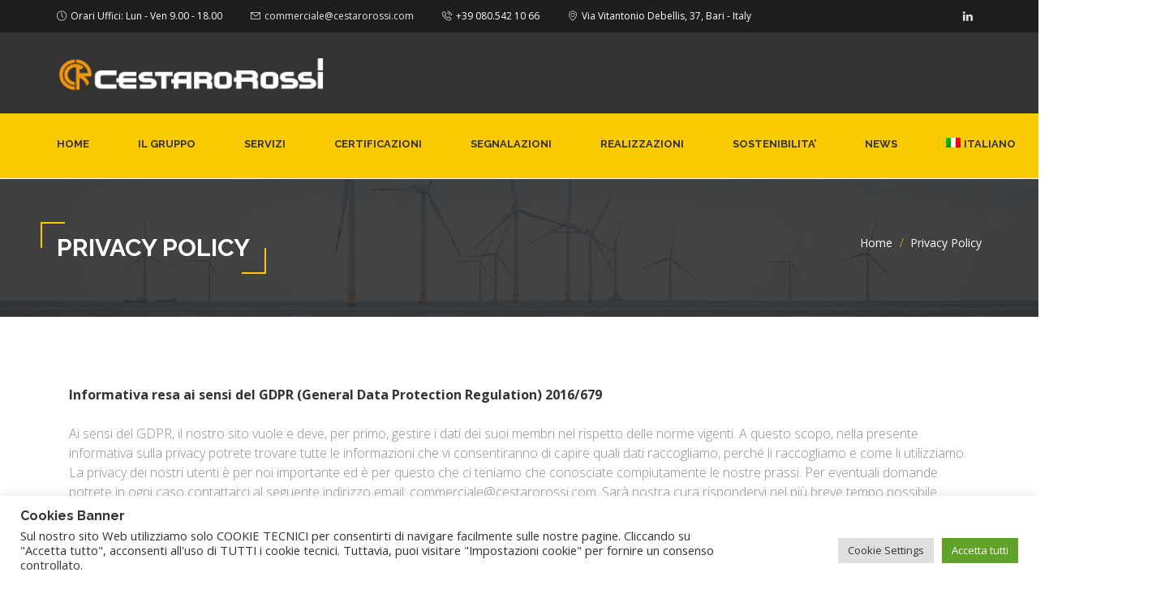

--- FILE ---
content_type: text/html; charset=UTF-8
request_url: https://www.cestarorossi.it/privacy-policy/
body_size: 122641
content:
<!DOCTYPE html>
<html lang="it-IT" class="no-js">
<head>
	<meta charset="UTF-8">
	<!-- <meta name="viewport" content="width=device-width, minimum-scale=1.0, maximum-scale=1.0, user-scalable=no"> -->
	<meta name="viewport" content="width=device-width, initial-scale=1"/>
	<link rel="profile" href="http://gmpg.org/xfn/11">
	<link rel="pingback" href="https://www.cestarorossi.it/aggiornato/xmlrpc.php">
	<meta name='robots' content='index, follow, max-image-preview:large, max-snippet:-1, max-video-preview:-1' />
<link rel="alternate" hreflang="it" href="https://www.cestarorossi.it/privacy-policy/" />
<link rel="alternate" hreflang="en" href="https://www.cestarorossi.it/en/privacy-policy/" />
<link rel="alternate" hreflang="fr" href="https://www.cestarorossi.it/fr/politique-de-confidentialite/" />
<link rel="alternate" hreflang="de" href="https://www.cestarorossi.it/de/datenschutzbestimmungen/" />
<link rel="alternate" hreflang="x-default" href="https://www.cestarorossi.it/privacy-policy/" />

	<!-- This site is optimized with the Yoast SEO plugin v19.14 - https://yoast.com/wordpress/plugins/seo/ -->
	<title>Privacy Policy - CestaroRossi</title>
	<link rel="canonical" href="https://www.cestarorossi.it/privacy-policy/" />
	<meta property="og:locale" content="it_IT" />
	<meta property="og:type" content="article" />
	<meta property="og:title" content="Privacy Policy - CestaroRossi" />
	<meta property="og:description" content="Informativa resa ai sensi del GDPR (General Data Protection Regulation) 2016/679 Ai sensi del GDPR, il nostro sito vuole e deve, per primo, gestire i [&hellip;] Privacy Policy" />
	<meta property="og:url" content="https://www.cestarorossi.it/privacy-policy/" />
	<meta property="og:site_name" content="CestaroRossi" />
	<meta property="article:modified_time" content="2022-09-06T07:44:26+00:00" />
	<meta name="twitter:card" content="summary_large_image" />
	<meta name="twitter:label1" content="Tempo di lettura stimato" />
	<meta name="twitter:data1" content="4 minuti" />
	<script type="application/ld+json" class="yoast-schema-graph">{"@context":"https://schema.org","@graph":[{"@type":"WebPage","@id":"https://www.cestarorossi.it/privacy-policy/","url":"https://www.cestarorossi.it/privacy-policy/","name":"Privacy Policy - CestaroRossi","isPartOf":{"@id":"https://www.cestarorossi.it/en/#website"},"datePublished":"2022-07-19T07:19:57+00:00","dateModified":"2022-09-06T07:44:26+00:00","breadcrumb":{"@id":"https://www.cestarorossi.it/privacy-policy/#breadcrumb"},"inLanguage":"it-IT","potentialAction":[{"@type":"ReadAction","target":["https://www.cestarorossi.it/privacy-policy/"]}]},{"@type":"BreadcrumbList","@id":"https://www.cestarorossi.it/privacy-policy/#breadcrumb","itemListElement":[{"@type":"ListItem","position":1,"name":"Home","item":"https://www.cestarorossi.it/"},{"@type":"ListItem","position":2,"name":"Privacy Policy"}]},{"@type":"WebSite","@id":"https://www.cestarorossi.it/en/#website","url":"https://www.cestarorossi.it/en/","name":"CestaroRossi","description":"Construction and maintenance in industrial plants since 1921 - italy","publisher":{"@id":"https://www.cestarorossi.it/en/#organization"},"potentialAction":[{"@type":"SearchAction","target":{"@type":"EntryPoint","urlTemplate":"https://www.cestarorossi.it/en/?s={search_term_string}"},"query-input":"required name=search_term_string"}],"inLanguage":"it-IT"},{"@type":"Organization","@id":"https://www.cestarorossi.it/en/#organization","name":"CestaroRossi","url":"https://www.cestarorossi.it/en/","logo":{"@type":"ImageObject","inLanguage":"it-IT","@id":"https://www.cestarorossi.it/en/#/schema/logo/image/","url":"https://www.cestarorossi.it/aggiornato/wp-content/uploads/2022/07/Cestaro-Rossi_logo-colori.png","contentUrl":"https://www.cestarorossi.it/aggiornato/wp-content/uploads/2022/07/Cestaro-Rossi_logo-colori.png","width":343,"height":63,"caption":"CestaroRossi"},"image":{"@id":"https://www.cestarorossi.it/en/#/schema/logo/image/"}}]}</script>
	<!-- / Yoast SEO plugin. -->


<link rel='dns-prefetch' href='//fonts.googleapis.com' />
<link rel='dns-prefetch' href='//s.w.org' />
<link rel="alternate" type="application/rss+xml" title="CestaroRossi &raquo; Feed" href="https://www.cestarorossi.it/feed/" />
<link rel="alternate" type="application/rss+xml" title="CestaroRossi &raquo; Feed dei commenti" href="https://www.cestarorossi.it/comments/feed/" />
<script>
window._wpemojiSettings = {"baseUrl":"https:\/\/s.w.org\/images\/core\/emoji\/14.0.0\/72x72\/","ext":".png","svgUrl":"https:\/\/s.w.org\/images\/core\/emoji\/14.0.0\/svg\/","svgExt":".svg","source":{"concatemoji":"https:\/\/www.cestarorossi.it\/aggiornato\/wp-includes\/js\/wp-emoji-release.min.js?ver=6.0.11"}};
/*! This file is auto-generated */
!function(e,a,t){var n,r,o,i=a.createElement("canvas"),p=i.getContext&&i.getContext("2d");function s(e,t){var a=String.fromCharCode,e=(p.clearRect(0,0,i.width,i.height),p.fillText(a.apply(this,e),0,0),i.toDataURL());return p.clearRect(0,0,i.width,i.height),p.fillText(a.apply(this,t),0,0),e===i.toDataURL()}function c(e){var t=a.createElement("script");t.src=e,t.defer=t.type="text/javascript",a.getElementsByTagName("head")[0].appendChild(t)}for(o=Array("flag","emoji"),t.supports={everything:!0,everythingExceptFlag:!0},r=0;r<o.length;r++)t.supports[o[r]]=function(e){if(!p||!p.fillText)return!1;switch(p.textBaseline="top",p.font="600 32px Arial",e){case"flag":return s([127987,65039,8205,9895,65039],[127987,65039,8203,9895,65039])?!1:!s([55356,56826,55356,56819],[55356,56826,8203,55356,56819])&&!s([55356,57332,56128,56423,56128,56418,56128,56421,56128,56430,56128,56423,56128,56447],[55356,57332,8203,56128,56423,8203,56128,56418,8203,56128,56421,8203,56128,56430,8203,56128,56423,8203,56128,56447]);case"emoji":return!s([129777,127995,8205,129778,127999],[129777,127995,8203,129778,127999])}return!1}(o[r]),t.supports.everything=t.supports.everything&&t.supports[o[r]],"flag"!==o[r]&&(t.supports.everythingExceptFlag=t.supports.everythingExceptFlag&&t.supports[o[r]]);t.supports.everythingExceptFlag=t.supports.everythingExceptFlag&&!t.supports.flag,t.DOMReady=!1,t.readyCallback=function(){t.DOMReady=!0},t.supports.everything||(n=function(){t.readyCallback()},a.addEventListener?(a.addEventListener("DOMContentLoaded",n,!1),e.addEventListener("load",n,!1)):(e.attachEvent("onload",n),a.attachEvent("onreadystatechange",function(){"complete"===a.readyState&&t.readyCallback()})),(e=t.source||{}).concatemoji?c(e.concatemoji):e.wpemoji&&e.twemoji&&(c(e.twemoji),c(e.wpemoji)))}(window,document,window._wpemojiSettings);
</script>
<style>
img.wp-smiley,
img.emoji {
	display: inline !important;
	border: none !important;
	box-shadow: none !important;
	height: 1em !important;
	width: 1em !important;
	margin: 0 0.07em !important;
	vertical-align: -0.1em !important;
	background: none !important;
	padding: 0 !important;
}
</style>
	<style id='wp-block-library-inline-css'>
:root{--wp-admin-theme-color:#007cba;--wp-admin-theme-color--rgb:0,124,186;--wp-admin-theme-color-darker-10:#006ba1;--wp-admin-theme-color-darker-10--rgb:0,107,161;--wp-admin-theme-color-darker-20:#005a87;--wp-admin-theme-color-darker-20--rgb:0,90,135;--wp-admin-border-width-focus:2px}@media (-webkit-min-device-pixel-ratio:2),(min-resolution:192dpi){:root{--wp-admin-border-width-focus:1.5px}}:root{--wp--preset--font-size--normal:16px;--wp--preset--font-size--huge:42px}:root .has-very-light-gray-background-color{background-color:#eee}:root .has-very-dark-gray-background-color{background-color:#313131}:root .has-very-light-gray-color{color:#eee}:root .has-very-dark-gray-color{color:#313131}:root .has-vivid-green-cyan-to-vivid-cyan-blue-gradient-background{background:linear-gradient(135deg,#00d084,#0693e3)}:root .has-purple-crush-gradient-background{background:linear-gradient(135deg,#34e2e4,#4721fb 50%,#ab1dfe)}:root .has-hazy-dawn-gradient-background{background:linear-gradient(135deg,#faaca8,#dad0ec)}:root .has-subdued-olive-gradient-background{background:linear-gradient(135deg,#fafae1,#67a671)}:root .has-atomic-cream-gradient-background{background:linear-gradient(135deg,#fdd79a,#004a59)}:root .has-nightshade-gradient-background{background:linear-gradient(135deg,#330968,#31cdcf)}:root .has-midnight-gradient-background{background:linear-gradient(135deg,#020381,#2874fc)}.has-regular-font-size{font-size:1em}.has-larger-font-size{font-size:2.625em}.has-normal-font-size{font-size:var(--wp--preset--font-size--normal)}.has-huge-font-size{font-size:var(--wp--preset--font-size--huge)}.has-text-align-center{text-align:center}.has-text-align-left{text-align:left}.has-text-align-right{text-align:right}#end-resizable-editor-section{display:none}.aligncenter{clear:both}.items-justified-left{justify-content:flex-start}.items-justified-center{justify-content:center}.items-justified-right{justify-content:flex-end}.items-justified-space-between{justify-content:space-between}.screen-reader-text{border:0;clip:rect(1px,1px,1px,1px);-webkit-clip-path:inset(50%);clip-path:inset(50%);height:1px;margin:-1px;overflow:hidden;padding:0;position:absolute;width:1px;word-wrap:normal!important}.screen-reader-text:focus{background-color:#ddd;clip:auto!important;-webkit-clip-path:none;clip-path:none;color:#444;display:block;font-size:1em;height:auto;left:5px;line-height:normal;padding:15px 23px 14px;text-decoration:none;top:5px;width:auto;z-index:100000}html :where(.has-border-color),html :where([style*=border-width]){border-style:solid}html :where(img[class*=wp-image-]){height:auto;max-width:100%}
</style>
<link rel='stylesheet' id='contact-form-7-css'  href='https://www.cestarorossi.it/aggiornato/wp-content/plugins/contact-form-7/includes/css/styles.css?ver=5.7.7' media='all' />
<link rel='stylesheet' id='cookie-law-info-css'  href='https://www.cestarorossi.it/aggiornato/wp-content/plugins/cookie-law-info/legacy/public/css/cookie-law-info-public.css?ver=3.0.9' media='all' />
<link rel='stylesheet' id='cookie-law-info-gdpr-css'  href='https://www.cestarorossi.it/aggiornato/wp-content/plugins/cookie-law-info/legacy/public/css/cookie-law-info-gdpr.css?ver=3.0.9' media='all' />
<link rel='stylesheet' id='cct-team-css'  href='https://www.cestarorossi.it/aggiornato/wp-content/plugins/custom-content-team/inc/../css/team.css?ver=6.0.11' media='all' />
<link rel='stylesheet' id='wpml-legacy-horizontal-list-0-css'  href='//www.cestarorossi.it/aggiornato/wp-content/plugins/sitepress-multilingual-cms/templates/language-switchers/legacy-list-horizontal/style.min.css?ver=1' media='all' />
<style id='wpml-legacy-horizontal-list-0-inline-css'>
.wpml-ls-statics-footer a {color:#444444;background-color:#ffffff;}.wpml-ls-statics-footer a:hover,.wpml-ls-statics-footer a:focus {color:#000000;background-color:#eeeeee;}.wpml-ls-statics-footer .wpml-ls-current-language>a {color:#444444;background-color:#ffffff;}.wpml-ls-statics-footer .wpml-ls-current-language:hover>a, .wpml-ls-statics-footer .wpml-ls-current-language>a:focus {color:#000000;background-color:#eeeeee;}
</style>
<link rel='stylesheet' id='wpml-menu-item-0-css'  href='//www.cestarorossi.it/aggiornato/wp-content/plugins/sitepress-multilingual-cms/templates/language-switchers/menu-item/style.min.css?ver=1' media='all' />
<link rel='stylesheet' id='energy-flaticon-css'  href='https://www.cestarorossi.it/aggiornato/wp-content/themes/energy/vendors/flaticon/energy/font/flaticon.css?ver=6.0.11' media='all' />
<link rel='stylesheet' id='energy-fonts-css'  href='//fonts.googleapis.com/css?family=Open+Sans%3A300%2C300italic%2C400%2C400italic%2C600%2C600italic%2C700%2C700italic%2C800%2C800italic%7CRaleway%3A300%2C400%2C500%2C700&#038;subset=latin%2Clatin-ext' media='all' />
<link rel='stylesheet' id='energy-custom-fonts-css'  href='//fonts.googleapis.com/css?family&#038;subset=' media='all' />
<link rel='stylesheet' id='energy-icomoon-css'  href='https://www.cestarorossi.it/aggiornato/wp-content/themes/energy/vendors/icomoon/style.css?ver=4' media='all' />
<link rel='stylesheet' id='bootstrap-css'  href='https://www.cestarorossi.it/aggiornato/wp-content/themes/energy/vendors/bootstrap/css/bootstrap.min.css?ver=6.0.11' media='all' />
<link rel='stylesheet' id='owl-carousel-css'  href='https://www.cestarorossi.it/aggiornato/wp-content/themes/energy/vendors/owl-carousel/css/owl.carousel.css?ver=6.0.11' media='all' />
<link rel='stylesheet' id='bootstrap-select-css'  href='https://www.cestarorossi.it/aggiornato/wp-content/themes/energy/vendors/bootstrap-select/css/bootstrap-select.min.css?ver=6.0.11' media='all' />
<link rel='stylesheet' id='prettyphoto-css'  href='https://www.cestarorossi.it/aggiornato/wp-content/themes/energy/vendors/prettyphoto/css/prettyPhoto.css?ver=6.0.11' media='all' />
<link rel='stylesheet' id='energy-team-css'  href='https://www.cestarorossi.it/aggiornato/wp-content/themes/energy/css/team.css?ver=6.0.11' media='all' />
<link rel='stylesheet' id='energy-banner-strip-widget-css'  href='https://www.cestarorossi.it/aggiornato/wp-content/plugins/theme-extensions/widgets/widget-banner-strip/widget-banner-strip.css?ver=1.2.0' media='all' />
<link rel='stylesheet' id='energy-contacts-table-widget-css'  href='https://www.cestarorossi.it/aggiornato/wp-content/plugins/theme-extensions/widgets/widget-contacts-table/widget-contacts-table.css?ver=1.2.0' media='all' />
<link rel='stylesheet' id='energy-recent-posts-widget-css'  href='https://www.cestarorossi.it/aggiornato/wp-content/plugins/theme-extensions/widgets/widget-recent-posts/widget-recent-posts.css?ver=1.2.0' media='all' />
<link rel='stylesheet' id='energy-recent-projects-carousel-widget-css'  href='https://www.cestarorossi.it/aggiornato/wp-content/plugins/theme-extensions/widgets/widget-recent-projects-carousel/widget-recent-projects-carousel.css?ver=1.2.0' media='all' />
<link rel='stylesheet' id='energy-services-row-widget-css'  href='https://www.cestarorossi.it/aggiornato/wp-content/plugins/theme-extensions/widgets/widget-services-row/widget-services-row.css?ver=1.2.0' media='all' />
<link rel='stylesheet' id='energy-widget-grid-css'  href='https://www.cestarorossi.it/aggiornato/wp-content/plugins/theme-extensions/mods/mod-widget-grid/mod-widget-grid.css?ver=1.2.0' media='all' />
<link rel='stylesheet' id='fw-ext-breadcrumbs-add-css-css'  href='https://www.cestarorossi.it/aggiornato/wp-content/plugins/unyson/framework/extensions/breadcrumbs/static/css/style.css?ver=6.0.11' media='all' />
<link rel='stylesheet' id='fw-ext-builder-frontend-grid-css'  href='https://www.cestarorossi.it/aggiornato/wp-content/plugins/unyson/framework/extensions/builder/static/css/frontend-grid.css?ver=1.2.12' media='all' />
<link rel='stylesheet' id='fw-ext-forms-default-styles-css'  href='https://www.cestarorossi.it/aggiornato/wp-content/plugins/unyson/framework/extensions/forms/static/css/frontend.css?ver=2.7.31' media='all' />
<link rel='stylesheet' id='energy_format_chat-css'  href='https://www.cestarorossi.it/aggiornato/wp-content/plugins/theme-extensions/mods/mod-post-format-chat/post-format-chat.css?ver=1.2.0' media='all' />
<link rel='stylesheet' id='fw-shortcode-section-background-video-css'  href='https://www.cestarorossi.it/aggiornato/wp-content/plugins/unyson/framework/extensions/shortcodes/shortcodes/section/static/css/background.css?ver=6.0.11' media='all' />
<link rel='stylesheet' id='fw-shortcode-section-css'  href='https://www.cestarorossi.it/aggiornato/wp-content/plugins/unyson/framework/extensions/shortcodes/shortcodes/section/static/css/styles.css?ver=6.0.11' media='all' />
<link rel='stylesheet' id='energy-style-css'  href='https://www.cestarorossi.it/aggiornato/wp-content/themes/energy/style.css?ver=1.5.0' media='all' />
<style id='energy-style-inline-css'>
body, .font-family1 {
								font-family : "Open Sans", sans-serif;
								font-weight: 300;
								font-size: 16px;
								line-height: 24px;
								letter-spacing: 0px;
							}h1, h2, h3, h4, h5, h6, .h1, .h2, .h3, .h4, .h5, .h6, .font-family1, .entry-header-wrapper .page-title, .entry-header-wrapper .entry-title, .recent-posts__title {
								font-family : "Raleway", sans-serif;
								letter-spacing: 0px;
							}
</style>
<link rel='stylesheet' id='font-awesome-css'  href='https://www.cestarorossi.it/aggiornato/wp-content/plugins/unyson/framework/static/libs/font-awesome/css/font-awesome.min.css?ver=2.7.31' media='all' />
<link rel='stylesheet' id='animate-css'  href='https://www.cestarorossi.it/aggiornato/wp-content/themes/energy/vendors/animate/animate.css?ver=6.0.11' media='all' />
<link rel='stylesheet' id='animations-css'  href='https://www.cestarorossi.it/aggiornato/wp-content/themes/energy/vendors/animate/animations.css?ver=6.0.11' media='all' />
<link rel='stylesheet' id='energy-unyson-css'  href='https://www.cestarorossi.it/aggiornato/wp-content/themes/energy/css/unyson.css?ver=1.5.0' media='all' />
<style id='energy-unyson-inline-css'>
	/* Color Scheme */

	/* Headers */
	h1, h2, h3, h4, h5, h6,
	.post__inner h2 > a
	{
		/* may implement in future */
		/*color: #292a2e !important;*/
	}

	/* Site Background Color */
	body,
	#preloader {
		background-color: #ffffff;
	}

	/* Sidebar Background Color */
    
	/* Menu Background */
	
	/* Accent Color */
	
	/* rtl.css */
    .rtl blockquote {
    
        border-right: solid 3px #fcca03;
    }
    
    /* style.css */
    .spinner > div {
        background-color: #fcca03;
        -webkit-animation: stretchdelay 1.2s infinite ease-in-out;
        animation: stretchdelay 1.2s infinite ease-in-out;
    }
    @-webkit-keyframes stretchdelay {
        0%,
        40%,
        100% {
            -webkit-transform: scaleY(0.4);
            background-color: #fcca03;
        }
        20% {
            -webkit-transform: scaleY(1);
            background-color: #020202;
        }
    }
    @keyframes stretchdelay {
        0%,
        40%,
        100% {
            transform: scaleY(0.4);
            -webkit-transform: scaleY(0.4);
            /*background-color: #fcca03;*/
        }
        20% {
            transform: scaleY(1);
            -webkit-transform: scaleY(1);
            background-color: #020202;
        }
    }
    .title-colored .h1, .title-colored h1,
    .title-colored .h2, .title-colored h2,
    .title-colored .h3, .title-colored h3,
    .title-colored .h4, .title-colored h4,
    .title-colored .h5, .title-colored h5,
    .title-colored .h6, .title-colored h6 {
        color: #fcca03;
    }
    blockquote {
        border-left: solid 3px #fcca03;
    }
    acronym,
    abbr[title] {
        border-bottom: 1px solid #fcca03;
    }
    /* Dropcaps */
    body.dropcaps1:not(.home):not(.blog):not(.archive) .entry-content > .page-title + p:first-letter,
    body.dropcaps1:not(.home):not(.blog):not(.archive) .entry-content > p:first-child:first-letter,
    body.dropcaps1:not(.home):not(.blog):not(.archive) .entry-content .post__inner .post-content > p:first-child:first-letter,
    p.dropcaps1:first-letter {
        color: #fcca03;
    }
    .btn,
    .button,
    button,
    input[type="button"],
    input[type="reset"],
    input[type="submit"] {
        background-color: #fcca03;
    }
    .btn.active,
    .btn:active,
    .button:hover,
    .button:focus,
    .button:focus,
    button:hover,
    button:focus,
    input[type="button"]:hover,
    input[type="button"]:focus,
    input[type="reset"]:hover,
    input[type="reset"]:focus,
    input[type="submit"]:hover,
    input[type="submit"]:focus {
        color: #fcca03;
    }
    a:hover,
    a:focus,
    a:active,
    a:hover strong,
    a:focus strong,
    a:active strong {
        color: #fcca03;
    }
    .main-nav ul.menu li li.current_page_item > a {
        color: #fcca03;
    }
    .main-nav ul.menu li ul {
        border-bottom: solid 3px #fcca03;
    }
    .main-nav ul.menu li li a:hover {
        color: #fcca03;
    }
    .social-navigation li a:hover,
    .social-navigation li a:hover::before {
        color: #fcca03;
    }
    .header__row1 .social-navigation li a:hover,
    .header__row1 .social-navigation li a:hover::before,
    .footer .social-navigation li a:hover,
    .footer .social-navigation li a:hover::before {
        color: #fcca03;
    }
    .post-navigation .meta-nav {
        color: #fcca03;
    }
    .pagination .current,
    .pagination a:hover,
    .pagination a:focus {
        color: #fcca03;
    }
    .page-links > span:not(.page-links-title),
    .page-links .current,
    .page-links a:hover,
    .page-links a:focus {
        color: #fcca03;
    }
    .page-links .page-links-title {
        color: #fcca03;
    }
    /* must have higher specificity than alternative color schemes inline styles */
    .site .skip-link {
        color: #fcca03;
    }
    .header {
        background-color: #fcca03;
    }
    .header__row1 a:hover,
    .header__row1 a:focus {
        color: #fcca03;
    }
    
    .header__row2 {
        background-color: #fcca03;
    }
    
    .header__row3 a:hover,
    .header__row3 a:focus {
        color: #fcca03;
    }
    .header__row3 .header__contact-item [class^="flaticon-"],
    .header__row3 .header__contact-item [class*=" flaticon-"] {
        color: #fcca03;
    }
    
    .header__row3 .header__contact-item:hover strong {
        color: #fcca03;
    }
    
    .header__row3 .header__contact-item:hover [class^="flaticon-"],
    .header__row3 .header__contact-item:hover [class*=" flaticon-"] {
        border: solid 2px #fcca03;
        background-color: #fcca03;
    }
    
    .header__row3 .header__contact-item [class^="flaticon-"],
    .header__row3 .header__contact-item [class*=" flaticon-"] {
        border: solid 2px #fcca03;
        color: #fcca03;
    }
    .section-dark-bg a:not(.fw-btn):hover {
		color: #fcca03;
	}
    /* Header buttons */
    
    /* Search Box */
    
    .search-box {
        background-color: #fcca03;
    }
    
    .search-box__submit:hover,
    .search-box__submit:focus {
        color: #fcca03;
    }
    .is-sticky .search-box__form input[type=search].search-box__input {
        /*border-color: #fcca03;*/
    }
    .search-box__form input[type=search].search-box__input {
        /*border-color: #fcca03;*/
    }
    .secondary .widget-title::before {
        background-color: #fcca03;
    }
    .widget_archive li a:hover,
    .widget_archive li a:focus {
        color: #fcca03;
    }
    .widget_archive li a::before {
        color: #fcca03;
    }
    
    .footer .widget_archive li a:hover,
    .footer .widget_archive li a:focus,
    .section-dark-bg .widget_archive li a:hover,
    .section-dark-bg .widget_archive li a:focus {
        color: #fcca03;
    }
    
    /* Wordpress Calendar */
    
    .widget_calendar .calendar__navigation {
       background-color: #fcca03;
    }
    
    .widget_calendar #wp-calendar th#today,
    .widget_calendar #wp-calendar td#today {
        background-color: #fcca03;
    }
    
    .footer .widget_calendar thead th,
    .section-dark-bg .widget_calendar thead th {
        background-color: #fcca03;
        border-color: #fcca03;
    }
    
    
    .widget_categories li a:hover,
    .widget_categories li a:focus {
        color: #fcca03;
    }
    
    .widget_categories li a::before {
        color: #fcca03;
    }
    
    .footer .widget_categories li a:hover,
    .footer .widget_categories li a:focus,
    .section-dark-bg .widget_categories li a:hover,
    .section-dark-bg .widget_categories li a:focus {
        color: #fcca03;
    }
    
    .widget_recent_comments li a:hover,
    .widget_recent_comments li a:focus {
        color: #fcca03;
    }
    
    .widget_search label::before {
        color: #fcca03;
    }
    
    
    #secondary .widget_search,
    .secondary .widget_search {
        border: solid 2px #fcca03;
    }
    
    .widget_tag_cloud .tagcloud a:hover,
    .widget_tag_cloud .tagcloud a:focus {
        color: #fcca03;
    }
    
    .footer .widget_tag_cloud .tagcloud a:hover,
    .footer .widget_tag_cloud .tagcloud a:focus,
    .section-dark-bg .widget_tag_cloud .tagcloud a:hover,
    .section-dark-bg .widget_tag_cloud .tagcloud a:focus {
        color: #fcca03;
    }
    /* Hover Effect */
    
    .widget_tag_cloud .tagcloud a::after {
        background: #fcca03;
    }
    
    
    .mc4wp-form .mc4wp_button_position_absolute .fa {
        color: #fcca03;
    }
    
    
    .footer .bootstrap-select.open .bootstrap-select > .btn,
    .footer .bootstrap-select.open > .dropdown-toggle.btn-default,
    .footer .bootstrap-select > .btn:hover,
    .footer .bootstrap-select > .btn:focus,
    .section-dark-bg .bootstrap-select.open .bootstrap-select > .btn,
    .section-dark-bg .bootstrap-select.open > .dropdown-toggle.btn-default,
    .section-dark-bg .bootstrap-select > .btn:hover,
    .section-dark-bg .bootstrap-select > .btn:focus {
        color: #fcca03;
    }
    
    .footer .bootstrap-select.btn-group .btn .caret::after,
    .section-dark-bg .bootstrap-select.btn-group .btn .caret::after {
        color: #fcca03;
    }
    
    .entry-header-wrapper .page-title span::before,
    .entry-header-wrapper .entry-title span::before {
        border: solid 2px #fcca03;
        border-width: 2px 0 0 2px;
    }
    body.rtl .entry-header-wrapper .page-title span::before,
    body.rtl .entry-header-wrapper .entry-title span::before {
        border: solid 2px #fcca03;
   		border-width: 2px 2px 0 0;
    }
    
    .entry-header-wrapper .page-title span::after,
    .entry-header-wrapper .entry-title span::after {
        border: solid 2px #fcca03;
        border-width: 0 2px 2px 0;
    }
    body.rtl .entry-header-wrapper .page-title span::after,
    body.rtl .entry-header-wrapper .entry-title span::after {
        border: solid 2px #fcca03;
        border-width: 0 0 2px 2px;
    }
    
    .excerpt-more .more-link {
        color: #fcca03;
    }
    
    
    .front-posts-layout--1col .post__inner,
    .front-posts-layout--1colws .post__inner,
    .front-posts-layout--1colwsl .post__inner {
    
        border-bottom: solid 3px #fcca03;
    
    }
    
    .front-posts-layout--1col .has-oembed .col-content,
    .front-posts-layout--1colws .has-oembed .col-content,
    .front-posts-layout--1colwsl .has-oembed .col-content {
        border-bottom: solid 3px #fcca03;
    }
    
    .front-posts-layout--1col .entry-title a:hover,
    .front-posts-layout--1colws .entry-title a:hover,
    .front-posts-layout--1colwsl .entry-title a:hover {
        color: #fcca03;
    }
    
    
    .front-posts-layout--2col .post__media,
    .front-posts-layout--2colws .post__media,
    .front-posts-layout--2colwsl .post__media {
        background-color: #fcca03;
    }
    
    .front-posts-layout--2col .post__media a.post-thumbnail,
    .front-posts-layout--2colws .post__media a.post-thumbnail,
    .front-posts-layout--2colwsl .post__media a.post-thumbnail {
        border-top: solid 4px #fcca03;
    }
    
    
    .front-posts-layout--2col .excerpt-more .more-link,
    .front-posts-layout--2colws .excerpt-more .more-link,
    .front-posts-layout--2colwsl .excerpt-more .more-link {
        color: #fcca03;
    }
    .front-posts-layout--2col .entry-title a:hover,
    .front-posts-layout--2colws .entry-title a:hover,
    .front-posts-layout--2colwsl .entry-title a:hover {
        color: #fcca03;
    }
    
    /* Archive / Category / Tag / Search Listing */
    
    .search .entry-content .post__media,
    .archive .entry-content .post__media {
        background-color: #fcca03;
    }
    
    .search .entry-content a.post-thumbnail,
    .archive .entry-content a.post-thumbnail {
        border-top: solid 4px #fcca03;
    }
    
    .post .featured {
        background: #fcca03;
    }
    .post-controls .pctrl-social-btn {
        background-color: #fcca03;
    }
    .post-controls .pctrl-like-btn a:hover,
    .post-controls .pctrl-like-btn a:focus {
        color: #fcca03;
    }
    .post-controls .pctrl-view {
        background-color: #fcca03;
    }
    .post-controls .share-icons > li > a:hover,
    .post-controls .share-icons > li > a:focus {
        color: #fcca03;
    }
    
    /*
     * Post Thumbnail
     */
    
    /* Post Featured image */
    
    .single .post-thumbnail {
        border-top: solid 4px #fcca03;
        background-color: #fcca03;
    }
    
    .before-title a {
        color: #fcca03;
    }
    
    
    .after-title a {
        color: #fcca03;
    }
    
    
    .after-content .edit-link a,
    .after-content .cat-links a,
    .after-content .tags-links a {
        color: #fcca03;
    }
    
    /* Back to top button */
    .to-top {
        background-color: #fcca03;
    }
    .to-top:hover {
        background-color: #fcca03;
    }
    
    .error-404 .search-form label::after {
        color: #fcca03;
    }
    .error-404 .search-form input[type="submit"] {
        color: #fcca03;
    }
    
    .homepage_link a {
        background-color: #fcca03;
    }
    
    .single .featured-media.status-wrap {
        background-color: #fcca03;
    }
    /* Post Format: Video */
    
    .format-video .post__media,
    .single-format-video .post__media {
        background-color: #fcca03;
    }
    
    .single-format-video .post__media iframe,
    .single-format-video .post__media embed {
        border-top: solid 4px #fcca03;
    }
    
    /* Post Format: Image */
    
    .format-image .post__media a.post-thumbnail {
        background-color: #fcca03;
    }
    /* Post Format: Gallery */
    
    .format-gallery .post__media .gallery {
        background-color: #fcca03;
    }
    .single-format-gallery .post__media .gallery {
        border-top: solid 4px #fcca03;
        background-color: #fcca03;
    }
    .format-quote::before,
    .format-quote::after {
        border: solid 3px #fcca03;
    }
    .format-quote::before {
        border-right: none;
        border-bottom: none;
    }
    .format-quote::after {
        border-left: none;
        border-top: none;
    }
    
    .format-quote .posted-on a {
        color: #fcca03;
    }
    .format-quote cite::before {
        background-color: #fcca03;
    }
    .format-quote.has-post-thumbnail .entry-title a {
        color: #fcca03;
    }
    
    
    .format-quote.has-post-thumbnail .posted-on a {
        color: #fcca03;
    }
    .format-quote.has-post-thumbnail cite a:hover,
    .format-quote.has-post-thumbnail cite a:focus {
        color: #fcca03;
    }
    .single-format-quote .entry-content .posted-on a {
        color: #fcca03;
    }
    
    /* Post Format: Link */
    
    .format-link .entry-content {
        border-bottom: solid 3px #fcca03;
    }
    
    .format-link .cat-links {
        color: #fcca03;
    }
    
    .format-link .cat-links a {
        color: #fcca03;
    }
    
    .format-link.has-post-thumbnail .entry-content a:hover,
    .format-link.has-post-thumbnail .entry-content a:focus {
        color: #fcca03;
    }
    
    .format-link .after-title a:hover,
    .format-link .after-title a:focus {
        color: #fcca03;
    }
    
    .format-link.has-post-thumbnail .after-title a:hover,
    .format-link.has-post-thumbnail .after-title a:focus {
        color: #fcca03;
    }
    
    .format-link.has-post-thumbnail .posted-on a:hover,
    .format-link.has-post-thumbnail .posted-on a:focus {
        color: #fcca03;
    }
    
    .single-format-link .entry-content .posted-on a {
        color: #fcca03;
    }
    
    .format-aside .entry-content .posted-on a {
        color: #fcca03;
    }
    
    .format-aside.has-post-thumbnail .entry-title,
    .format-aside.has-post-thumbnail .entry-title a {
        color: #fcca03;
    }
    
    
    .single-format-aside .entry-content .posted-on a {
        color: #fcca03;
    }
    
    .format-status .post-content--status {
        color: #fcca03;
    }
    
    .single-format-status .entry-content .posted-on a {
        color: #fcca03;
    }
    /**
     * 12.3 Comments
     */
    
    /* Author bios */
    
    .author-info {
        -webkit-box-shadow: inset 0 0 0 3px #fcca03;
        -moz-box-shadow: inset 0 0 0 3px #fcca03;
        box-shadow: inset 0 0 0 3px #fcca03;
    }
    
    .comment-author a:hover,
    .comment-author a:focus {
        color: #fcca03;
    }
    .comment-metadata > a:hover,
    .pingback .edit-link a:hover,
    .comment-metadata > a:hover,
    .comment-metadata > a:focus,
    .pingback .edit-link a:hover,
    .pingback .edit-link a:focus {
        color: #fcca03;
    }
    
    .comment-list .reply a:hover,
    .comment-list .reply a:focus,
    .comment-list .reply a:hover .fa,
    .comment-list .reply a:hover .flaticon-previous,
    .comment-list .reply a:focus .fa,
    .comment-list .reply a:focus .flaticon-previous {
        color: #fcca03;
    }
    
    
    .page .comment-respond {
        border-bottom: solid 3px #fcca03;
    }
    .comment-form label {
        color: #fcca03;
    }
    
    .comment-reply-title small a:hover,
    .comment-reply-title small a:hover::after {
        color: #fcca03;
    }
    
    .comment-navigation .current,
    .comment-navigation a:hover,
    .comment-navigation a:focus {
        background-color: #fcca03;
    }
    
    .copyright .rt-icon {
        color: #fcca03;
    }
    
    .copyright-row a:hover,
    .copyright-row a:focus {
        color: #fcca03;
    }
    .single-post .entry-content__inner {
        border-bottom: solid 3px #fcca03;
    }
    /* booked.css */
    
    /**
     * Booked Plugin
     */
    
    body.energy table.booked-calendar th .monthName a:hover,
    body.energy table.booked-calendar th .monthName a:focus {
        color: #fcca03;
    }
    body.energy table.booked-calendar td:hover .date span {
        background-color: #fcca03;
    }
    
    body.energy table.booked-calendar td.today:hover .date span {
        background-color: #fcca03;
    }
    
    body.energy table.booked-calendar td.today .date span{
        border-color: #fcca03;
    }
    body.energy table.booked-calendar tr.days {
        background-color: #fcca03;
    }
    body.energy table.booked-calendar tr.days th {
        background-color: #fcca03;
    }
    body.energy .booked-calendar-wrap .booked-appt-list .timeslot .spots-available {
        color: #fcca03;
    }
    body.energy .booked-calendar-wrap .booked-appt-list .timeslot .timeslot-time i.fa:before {
        color: #fcca03;
    }
    body.energy table.booked-calendar .booked-appt-list .timeslot .timeslot-people button,
    body.energy .booked-calendar .booked-appt-list .timeslot .timeslot-people button {
        background: #fcca03;
    }
    body.energy .booked-calendar-wrap .booked-appt-list .timeslot .spots-available {
        color: #fcca03;
    }
    body.energy .booked-calendar-wrap .booked-appt-list .timeslot .timeslot-time i.fa:before {
        color: #fcca03;
    }
    body.energy table.booked-calendar .booked-appt-list .timeslot .timeslot-people button,
    body.energy .booked-calendar .booked-appt-list .timeslot .timeslot-people button {
        background: #fcca03;
    }
    /* team.css */
    /**
     * Team Member / Custom Content Team Plugin
     */
    .member-info-inner {
        border-bottom: solid 3px #fcca03;
    }
    
    .member-position {
        color: #fcca03;
    }
    
    /**
     * Team Member -- Tabs
     */
    
    .member-content-tabs .nav-tabs {
        border-bottom: 5px solid #fcca03;
    }
    
    
    .member-content-tabs .nav-tabs > li.active > a,
    .member-content-tabs .nav-tabs > li.active > a:hover,
    .member-content-tabs .nav-tabs > li.active > a:focus {
        border-color: #fcca03;
        background-color: #fcca03;
    }
    
    .member-content-tabs .tab-content .tab-pane#member-skills .progress-bar {
        background-color: #fcca03;
    }
    .archive .fw-team .fw-team-name span {
        color: #fcca03;
    }
    .member-social li a,
    .member-social li a::before,
    .fw-team .social-navigation a,
    .fw-team .social-navigation a::before {
        color: #fcca03;
    }
    
    /* unyson.css */
    /**
     * 16.0 Unyson Page Builder
     */
    
    .fw-accordion .fw-accordion-title:before {
        color: #fcca03;
    }
    
    .fw-accordion .fw-accordion-title.ui-state-active {
        background-color: #fcca03;
    }
    
    /* Button -- Style 1 */
    
    .fw-btn-1 {
        background-color: #fcca03;
    }
    .fw-btn-1:hover,
    .fw-btn-1:focus {
        color: #fcca03;
    }
    
    .fw-call-to-action .fw-action-inner {
        border: solid 4px #fcca03;
    }
    .fw-call-to-action .fw-action-btn .fw-btn {
        background-color: #fcca03;
    }
    /**
     * Icon
     */
    
    .fw-icon i {
        color: #fcca03;
    }
    
    .fw-iconbox .fw-iconbox-text a:hover,
    .fw-iconbox .fw-iconbox-text a:focus {
        color: #fcca03;
    }
    
    .section-dark-bg .fw-iconbox-1.ib-type2 .fw-iconbox-title h3 a:hover,
    .section-dark-bg .fw-iconbox-1.ib-type2 .fw-iconbox-title h3 a:focus {
        color: #fcca03;
    }
    .fw-iconbox-2.ib-type2:hover .fw-iconbox-image {
        color: #fcca03;
    }
    .fw-heading.fw-heading-alternate h3 span::before {
        border: solid 2px #fcca03;
        border-width: 2px 0 0 2px;
    }
    body.rtl .fw-heading.fw-heading-alternate h3 span::before {
        border: solid 2px #fcca03;
        border-width: 2px 2px 0 0;
    }
    
    .fw-heading.fw-heading-alternate h3 span::after {
        border: solid 2px #fcca03;
        border-width: 0 2px 2px 0;
    }
    body.rtl .fw-heading.fw-heading-alternate h3 span::after {
        border: solid 2px #fcca03;
        border-width: 0 0 2px 2px;
    }
    
    .fw-package {
        border-bottom: solid 4px #fcca03;
    }
    
    .fw-pricing .fw-package-wrap.highlight-col .fw-heading-row,
    .fw-pricing .fw-package-wrap.highlight-col .fw-pricing-row {
        background: #fcca03;
    }
    
    .fw-pricing .fw-price-icon-no:before {
        color: #fcca03;
    }
    .fw-pricing .fw-package-wrap .fw-default-row .fa,
    .fw-pricing .fw-package-wrap .fw-default-row .rt-icon {
        color: #fcca03;
    }
    .fw-package .fw-button-row .fw-btn-1 {
        border: solid 2px #fcca03;
        color: #fcca03;
    }
    .fw-team .fw-team-inner {
        border-bottom: solid 4px #fcca03;
    }
    
    /**
     * Testimonials
     */
    
    .fw-testimonials .fw-testimonials-item {
        border-bottom: solid 3px #fcca03;
    }
    
    .fw-testimonials-2 .fw-testimonials-title:before {
        background-color: #fcca03;
    }
    
    .fw-testimonials-2 .fw-testimonials-text + .fw-testimonials-meta::before {
        background-color: #fcca03;
    }
    
    .fw-testimonials-2 .fw-testimonials-avatar img {
        border: solid 2px #fcca03;
    }
    .fw-testimonials-2 .fw-testimonials-author .fw-testimonials-url a:hover {
        color: #fcca03;
    }
    
    .fw-testimonials .prev:hover,
    .fw-testimonials .next:hover {
        color: #fcca03;
    }
    
    .fw-testimonials .fw-testimonials-pagination a:hover,
    .fw-testimonials .fw-testimonials-pagination a.selected {
        border-color: #fcca03;
        background-color: #fcca03;
    }
    
    .unyson-media-image a::after {
        background-color: #fcca03;
    }
    span.fw-img-alternate::before {
        border: solid 2px #fcca03;
        border-width: 2px 0 0 2px;
    }
    body.rtl span.fw-img-alternate::before {
        border: solid 2px #fcca03;
        border-width: 2px 2px 0 0;
    }
    
    span.fw-img-alternate::after {
        border: solid 2px #fcca03;
        border-width: 0 2px 2px 0;
    }
    body.rtl span.fw-img-alternate::after {
        border: solid 2px #fcca03;
        border-width: 0 0 2px 2px;
    }
    
    .widget.widget_social_links ul li a:hover {
        color: #fcca03;
    }
    
    .footer .widget.widget_social_links ul li a:hover,
    .footer .widget.widget_social_links ul li a:focus {
        color: #fcca03;
    }
    
    .wrap-twitter ul li span .fa {
        color: #fcca03;
    }
    
    .wrap-blog-tabs .nav-tabs > li > a:hover,
    .wrap-blog-tabs .nav-tabs > li > a:focus {
        background-color: #fcca03;
    }
    
    .breadcrumbs span a:hover,
    .breadcrumbs span a:focus {
        color: #fcca03;
    }
    .woocommerce .woocommerce-breadcrumb a:after,
    .breadcrumbs span.separator:after {
        color: #fcca03;
    }
    
    #cal-day-box .day-highlight .event-item:hover {
        color: #fcca03;
    }
    
    .cal-month-box [class*="cal-cell"]:hover span[data-cal-date],
    .cal-month-day.event-day span[data-cal-date] {
        color: #fcca03;
    }
    .cal-day-today,
    .cal-day-today.event-day {
        background-color: #fcca03;
    }
    
    .cal-day-today .cal-day-today.event-day #cal-slide-tick {
        border-top-color: #fcca03;
    }
    
    #cal-slide-content a.event-item:hover {
        color: #fcca03;
    }
    
    .cal-week-box .cal-day-today span[data-cal-date],
    .cal-week-box .cal-day-today.event-day span[data-cal-date] {
        color: #fcca03;
    }
    .fw-shortcode-calendar .day-highlight {
        color: #fcca03;
    }
    .fw-shortcode-calendar a.cal-event-week:hover {
        color: #fcca03;
    }
    /* portfolio-style.css */
    /**
     * Gallery & Portfolio
     * -----------------------------------------------------------------------------
     */
    
    .wrapp-categories-portfolio .portfolio-categories .categories-item.active,
    .wrapp-categories-portfolio .portfolio-categories li:hover {
        color: #fcca03;
    }
    
    ul.portfolio-categories li a:hover,
    ul.portfolio-categories li a:focus,
    ul.portfolio-categories li a:active {
        color: #fcca03;
    }
    
    ul.portfolio-categories li.active a,
    ul.portfolio-categories li.active a:hover,
    ul.portfolio-categories li.active a:focus {
        color: #fcca03;
    }
    .portfolio-categories a::after {
        background: #fcca03;
    }
    ul.portfolio-categories--single li a {
        color: #fcca03;
    }
    
    .portfolio-zoom,
    .portfolio-info {
        background-color: #fcca03;
    }
    .portfolio.gallery-alternate .portfolio-title a:focus,
    .portfolio.gallery-extended .portfolio-title a:focus,
    .portfolio.gallery-alternate .portfolio-title a:hover,
    .portfolio.gallery-extended .portfolio-title a:hover {
        color: #fcca03;
    }
    
    .portfolio.space-yes .portfolio-excerpt {
        border-bottom: solid 4px #fcca03;
    }
    /* services-single-style.css */
    /**
     * Unyson Services Extension
     * Services -- Singular
     */
    
    .services-menu--item.active,
    .services-menu--item:hover,
    .services-menu--item:focus {
        border-color: #fcca03;
        background-color: #fcca03;
     }
     
    span.edit-link > a {
        color: #fcca03;
    }
    /* services\static\css\services-style.css */
    /**
     * Unyson Services Extension
     * Services -- Archive
     */
    .services-categories a:hover,
    .services-categories a:focus {
        color: #fcca03;
    }
    .services-categories a::after {
        background: #fcca03;
    }
    /* shortcodes\shortcodes\portfolio\static\css\portfolio-style.css */
    /**
     * Gallery & Portfolio
     * -----------------------------------------------------------------------------
     */
    
    .wrapp-categories-portfolio .portfolio-categories .categories-item.active,
    .wrapp-categories-portfolio .portfolio-categories li:hover {
        color: #fcca03;
    }
    
    ul.portfolio-categories li a:hover,
    ul.portfolio-categories li a:focus,
    ul.portfolio-categories li a:active {
        color: #fcca03;
    }
    
    ul.portfolio-categories li.active a,
    ul.portfolio-categories li.active a:hover,
    ul.portfolio-categories li.active a:focus {
        color: #fcca03;
    }
    .portfolio-categories a::after {
        background: #fcca03;
    }
    ul.portfolio-categories--single li a {
        color: #fcca03;
    }
    
    .portfolio-zoom,
    .portfolio-info {
        background-color: #fcca03;
    }
    .portfolio.gallery-alternate .portfolio-title a:focus,
    .portfolio.gallery-extended .portfolio-title a:focus,
    .portfolio.gallery-alternate .portfolio-title a:hover,
    .portfolio.gallery-extended .portfolio-title a:hover {
        color: #fcca03;
    }
    
    .portfolio.space-yes .portfolio-excerpt {
        border-bottom: solid 4px #fcca03;
    }
    /* shortcodes\shortcodes\skills-bar\static\css\skills-bar-style.css */
    /**
     * Skills Progress Bar
    */
    .fw-skills-bar .progress-bar {
        background-color: #fcca03;
        background: -moz-linear-gradient(left, #e04f4f 0%, #fcca03 100%);
        background: -webkit-linear-gradient(left, #e04f4f 0%, #fcca03 100%);
        background: linear-gradient(to right, #e04f4f 0%, #fcca03 100%);
    }
    /* \inc\mods\woocommerce-bridge\woocommerce.css */
    /**
     * 15.0 Woocommerce
     */
    .woocommerce #respond input#submit,
    .woocommerce a.button,
    .woocommerce button.button,
    .woocommerce input.button {
        background-color: #fcca03;
    }
    
    .woocommerce #respond input#submit.alt,
    .woocommerce a.button.alt,
    .woocommerce button.button.alt,
    .woocommerce input.button.alt {
        background-color: #fcca03;
    }
    
    
    .woocommerce .woocommerce-breadcrumb a:hover,
    .woocommerce .woocommerce-breadcrumb a:focus {
        color: #fcca03;
    }
    
    .woocommerce ul.products li.product .price {
        color: #fcca03;
    }
    .woocommerce ul.products li.product .price ins {
        color: #fcca03;
    }
    /**
     * On sale badge
     */
    
    .woocommerce span.onsale {
        /*background-color: #fcca03;*/
    }
    .woocommerce span.onsale:before {
        border-top: 50px solid #fcca03;
    }
    
    .woocommerce div.product .woocommerce-product-rating {
        color: #fcca03;
    }
    
    .woocommerce div.product .woocommerce-product-rating a:hover {
        color: #fcca03;
    }
    
    .woocommerce div.product p.price,
    .woocommerce div.product span.price {
        color: #fcca03;
    }
    
    .woocommerce div.product form.cart .button {
        background-color: #fcca03;
    }
    
    .woocommerce.single-product .product_meta a:hover {
        color: #fcca03;
    }
    .woocommerce .widget_price_filter .ui-slider .ui-slider-handle,
    .woocommerce .widget_price_filter .ui-slider .ui-slider-range,
    .woocommerce div.product p.price ins,
    .woocommerce div.product span.price ins {
        background-color: #fcca03;
    }
    .woocommerce nav.woocommerce-pagination ul li a:focus,
    .woocommerce nav.woocommerce-pagination ul li a:hover,
    .woocommerce nav.woocommerce-pagination ul li span.current {
        color: #fcca03;
    }
    .cart__dropdown ul.cart_list li a:hover,
    .cart__dropdown ul.product_list_widget li a:hover,
    .woocommerce ul.cart_list li a:hover,
    .woocommerce ul.product_list_widget li a:hover {
        color: #fcca03;
    }
    .cart__dropdown ul.cart_list li .amount,
    .cart__dropdown ul.product_list_widget li .amount,
    .woocommerce ul.cart_list li .amount,
    .woocommerce ul.product_list_widget li .amount {
        color: #fcca03;
    }
    
    .cart__dropdown ul.cart_list li .star-rating,
    .cart__dropdown ul.product_list_widget li .star-rating,
    .woocommerce ul.cart_list li .star-rating,
    .woocommerce ul.product_list_widget li .star-rating {
        color: #fcca03;
    }
    
    .woocommerce-product-search:after {
        color: #fcca03;
    }
    
    .header__row .cart__subtotal a:hover,
    .header__row .cart__subtotal a:focus {
        color: #fcca03;
    }
    
    .header__row .cart__dropdown_inner .total .amount {
        color: #fcca03;
    }
    /* \inc\widgets\widget-contacts-table\widget-contacts-table.css */
    ul.widget-contacts-table li span.rt-icon {
        color: #fcca03;
    }
    
    .footer ul.widget-contacts-table li .rt-icon {
        color: #fcca03;
    }
    /* \inc\widgets\widget-recent-posts\widget-recent-posts.css */
    
    .recent-posts.layout-3 .recent-posts__icon {
        color: #fcca03;
    }
    
    .panel-group .recent-posts__date,
    .recent-posts__img_bg .recent-posts__date {
        background-color: rgba( 252, 202, 3, 0.8);
    }
    
    .recent-posts.layout-2 a.recent-posts__media,
    .recent-posts.layout-3 .recent-posts__media {
        border-top: solid 4px #fcca03;
    }
    
    .recent-posts__img_bg .recent-posts__title {
        color: #fcca03;
    }
    
    .recent-posts__img_bg .recent-posts__comments:hover,
    .recent-posts__img_bg .recent-posts__comments:focus,
    .recent-posts__img_bg .recent-posts__author:hover,
    .recent-posts__img_bg .recent-posts__author:focus,
    .recent-posts__img_bg .recent-posts__comments:hover .recent-posts__icon,
    .recent-posts__img_bg .recent-posts__comments:focus .recent-posts__icon,
    .recent-posts__img_bg .recent-posts__author:hover .recent-posts__icon,
    .recent-posts__img_bg .recent-posts__author:focus .recent-posts__icon {
        color: #fcca03;
    }
    /* \inc\widgets\widget-recent-posts-slider\widget-recent-posts-slider.css */
    
    .posts-slider__category a {
        background-color: #fcca03;
    }
    /* \inc\widgets\widget-recent-projects\widget-recent-projects.css */
    .entry-content h2.recent-projects-title:not(.page-title) a:hover,
    .recent-projects-title a:hover {
        color: #fcca03;
    }
    /* \inc\widgets\widget-recent-projects-carousel\widget-recent-projects-carousel.css */
    
    .widget_recent_projects_carousel .owl-carousel .owl-controls .owl-nav .owl-prev:hover,
    .widget_recent_projects_carousel .owl-carousel .owl-controls .owl-nav .owl-next:hover {
        color: #fcca03;
    }
    .rpj-carousel__image a::before {
        background-color: rgba( 252, 202, 3, 0.8); /*rgba(252, 202, 3, 0.8);*/
    }
	
    
	/* Meta Textcolor */
	
	/* Content Textcolor */
	
	body, blockquote
	{
	    color: #8c8c8c;
	}
	
	/* Accent Color 2 */
	
	/* Misc */
	
	.slider_accent_button {
		 background-color: #fcca03 !important;
		 border-color: #fcca03 !important;
		 
		 -webkit-transition: all 0.3s ease 0s !important;
    	 -o-transition: all 0.3s ease 0s !important;
         transition: all 0.3s ease 0s !important;
	}	
	.slider_accent_button:hover {
		 background-color: #fff !important;
		 border-color: #fff !important;
	}
	
	.accent-color,
	.section-dark-bg .accent-color {
		color: #fcca03;
	}
	
	.accent-color-i,
	.section-dark-bg .accent-color-i {
		color: #fcca03 !important;
	}
	
	.accent-bg {
		background-color: #fcca03;
	}
	
	.accent-bg-i {
		background-color: #fcca03 !important;
	}



</style>
<script src='https://www.cestarorossi.it/aggiornato/wp-includes/js/jquery/jquery.min.js?ver=3.6.0' id='jquery-core-js'></script>
<script src='https://www.cestarorossi.it/aggiornato/wp-includes/js/jquery/jquery-migrate.min.js?ver=3.3.2' id='jquery-migrate-js'></script>
<script id='wpml-cookie-js-extra'>
var wpml_cookies = {"wp-wpml_current_language":{"value":"it","expires":1,"path":"\/"}};
var wpml_cookies = {"wp-wpml_current_language":{"value":"it","expires":1,"path":"\/"}};
</script>
<script src='https://www.cestarorossi.it/aggiornato/wp-content/plugins/sitepress-multilingual-cms/res/js/cookies/language-cookie.js?ver=4.5.8' id='wpml-cookie-js'></script>
<script id='cookie-law-info-js-extra'>
var Cli_Data = {"nn_cookie_ids":[],"cookielist":[],"non_necessary_cookies":[],"ccpaEnabled":"","ccpaRegionBased":"","ccpaBarEnabled":"","strictlyEnabled":["necessary","obligatoire"],"ccpaType":"gdpr","js_blocking":"1","custom_integration":"","triggerDomRefresh":"","secure_cookies":""};
var cli_cookiebar_settings = {"animate_speed_hide":"500","animate_speed_show":"500","background":"#FFF","border":"#b1a6a6c2","border_on":"","button_1_button_colour":"#61a229","button_1_button_hover":"#4e8221","button_1_link_colour":"#fff","button_1_as_button":"1","button_1_new_win":"","button_2_button_colour":"#333","button_2_button_hover":"#292929","button_2_link_colour":"#444","button_2_as_button":"","button_2_hidebar":"","button_3_button_colour":"#dedfe0","button_3_button_hover":"#b2b2b3","button_3_link_colour":"#333333","button_3_as_button":"1","button_3_new_win":"","button_4_button_colour":"#dedfe0","button_4_button_hover":"#b2b2b3","button_4_link_colour":"#333333","button_4_as_button":"1","button_7_button_colour":"#61a229","button_7_button_hover":"#4e8221","button_7_link_colour":"#fff","button_7_as_button":"1","button_7_new_win":"","font_family":"inherit","header_fix":"","notify_animate_hide":"1","notify_animate_show":"","notify_div_id":"#cookie-law-info-bar","notify_position_horizontal":"right","notify_position_vertical":"bottom","scroll_close":"","scroll_close_reload":"","accept_close_reload":"","reject_close_reload":"","showagain_tab":"","showagain_background":"#fff","showagain_border":"#000","showagain_div_id":"#cookie-law-info-again","showagain_x_position":"100px","text":"#333333","show_once_yn":"","show_once":"10000","logging_on":"","as_popup":"","popup_overlay":"1","bar_heading_text":"Cookies Banner","cookie_bar_as":"banner","popup_showagain_position":"bottom-right","widget_position":"left"};
var log_object = {"ajax_url":"https:\/\/www.cestarorossi.it\/aggiornato\/wp-admin\/admin-ajax.php"};
</script>
<script src='https://www.cestarorossi.it/aggiornato/wp-content/plugins/cookie-law-info/legacy/public/js/cookie-law-info-public.js?ver=3.0.9' id='cookie-law-info-js'></script>
<link rel="https://api.w.org/" href="https://www.cestarorossi.it/wp-json/" /><link rel="alternate" type="application/json" href="https://www.cestarorossi.it/wp-json/wp/v2/pages/3547" /><link rel="EditURI" type="application/rsd+xml" title="RSD" href="https://www.cestarorossi.it/aggiornato/xmlrpc.php?rsd" />
<link rel="wlwmanifest" type="application/wlwmanifest+xml" href="https://www.cestarorossi.it/aggiornato/wp-includes/wlwmanifest.xml" /> 
<meta name="generator" content="WordPress 6.0.11" />
<link rel='shortlink' href='https://www.cestarorossi.it/?p=3547' />
<link rel="alternate" type="application/json+oembed" href="https://www.cestarorossi.it/wp-json/oembed/1.0/embed?url=https%3A%2F%2Fwww.cestarorossi.it%2Fprivacy-policy%2F" />
<link rel="alternate" type="text/xml+oembed" href="https://www.cestarorossi.it/wp-json/oembed/1.0/embed?url=https%3A%2F%2Fwww.cestarorossi.it%2Fprivacy-policy%2F&#038;format=xml" />
<meta name="generator" content="WPML ver:4.5.8 stt:1,4,3,27;" />
<script type="text/javascript"> if( ajaxurl === undefined ) var ajaxurl = "https://www.cestarorossi.it/aggiornato/wp-admin/admin-ajax.php";</script><meta name="generator" content="Powered by Slider Revolution 6.5.23 - responsive, Mobile-Friendly Slider Plugin for WordPress with comfortable drag and drop interface." />
<link rel="icon" href="https://www.cestarorossi.it/aggiornato/wp-content/uploads/2022/07/Cestaro-Rossi_LOGO-ICONA-ORANGE-100x100.png" sizes="32x32" />
<link rel="icon" href="https://www.cestarorossi.it/aggiornato/wp-content/uploads/2022/07/Cestaro-Rossi_LOGO-ICONA-ORANGE-300x300.png" sizes="192x192" />
<link rel="apple-touch-icon" href="https://www.cestarorossi.it/aggiornato/wp-content/uploads/2022/07/Cestaro-Rossi_LOGO-ICONA-ORANGE-300x300.png" />
<meta name="msapplication-TileImage" content="https://www.cestarorossi.it/aggiornato/wp-content/uploads/2022/07/Cestaro-Rossi_LOGO-ICONA-ORANGE-300x300.png" />
<script>function setREVStartSize(e){
			//window.requestAnimationFrame(function() {
				window.RSIW = window.RSIW===undefined ? window.innerWidth : window.RSIW;
				window.RSIH = window.RSIH===undefined ? window.innerHeight : window.RSIH;
				try {
					var pw = document.getElementById(e.c).parentNode.offsetWidth,
						newh;
					pw = pw===0 || isNaN(pw) || (e.l=="fullwidth" || e.layout=="fullwidth") ? window.RSIW : pw;
					e.tabw = e.tabw===undefined ? 0 : parseInt(e.tabw);
					e.thumbw = e.thumbw===undefined ? 0 : parseInt(e.thumbw);
					e.tabh = e.tabh===undefined ? 0 : parseInt(e.tabh);
					e.thumbh = e.thumbh===undefined ? 0 : parseInt(e.thumbh);
					e.tabhide = e.tabhide===undefined ? 0 : parseInt(e.tabhide);
					e.thumbhide = e.thumbhide===undefined ? 0 : parseInt(e.thumbhide);
					e.mh = e.mh===undefined || e.mh=="" || e.mh==="auto" ? 0 : parseInt(e.mh,0);
					if(e.layout==="fullscreen" || e.l==="fullscreen")
						newh = Math.max(e.mh,window.RSIH);
					else{
						e.gw = Array.isArray(e.gw) ? e.gw : [e.gw];
						for (var i in e.rl) if (e.gw[i]===undefined || e.gw[i]===0) e.gw[i] = e.gw[i-1];
						e.gh = e.el===undefined || e.el==="" || (Array.isArray(e.el) && e.el.length==0)? e.gh : e.el;
						e.gh = Array.isArray(e.gh) ? e.gh : [e.gh];
						for (var i in e.rl) if (e.gh[i]===undefined || e.gh[i]===0) e.gh[i] = e.gh[i-1];
											
						var nl = new Array(e.rl.length),
							ix = 0,
							sl;
						e.tabw = e.tabhide>=pw ? 0 : e.tabw;
						e.thumbw = e.thumbhide>=pw ? 0 : e.thumbw;
						e.tabh = e.tabhide>=pw ? 0 : e.tabh;
						e.thumbh = e.thumbhide>=pw ? 0 : e.thumbh;
						for (var i in e.rl) nl[i] = e.rl[i]<window.RSIW ? 0 : e.rl[i];
						sl = nl[0];
						for (var i in nl) if (sl>nl[i] && nl[i]>0) { sl = nl[i]; ix=i;}
						var m = pw>(e.gw[ix]+e.tabw+e.thumbw) ? 1 : (pw-(e.tabw+e.thumbw)) / (e.gw[ix]);
						newh =  (e.gh[ix] * m) + (e.tabh + e.thumbh);
					}
					var el = document.getElementById(e.c);
					if (el!==null && el) el.style.height = newh+"px";
					el = document.getElementById(e.c+"_wrapper");
					if (el!==null && el) {
						el.style.height = newh+"px";
						el.style.display = "block";
					}
				} catch(e){
					console.log("Failure at Presize of Slider:" + e)
				}
			//});
		  };</script>
		<style id="wp-custom-css">
			.fw-iconbox-1 {
    text-align: center;
}
.fw-iconbox-1 .fw-iconbox-image {
    margin-left: auto;
}

.header__menu-inner {
    
    width: 1300px; !important;
	}		</style>
		</head>
<body class="page-template page-template-page-wo-sidebar page-template-page-wo-sidebar-php page page-id-3547 hide_header_search__true energy blog_post_visibility__excerpt post_id_3547">
<svg xmlns="http://www.w3.org/2000/svg" viewBox="0 0 0 0" width="0" height="0" focusable="false" role="none" style="visibility: hidden; position: absolute; left: -9999px; overflow: hidden;" ><defs><filter id="wp-duotone-dark-grayscale"><feColorMatrix color-interpolation-filters="sRGB" type="matrix" values=" .299 .587 .114 0 0 .299 .587 .114 0 0 .299 .587 .114 0 0 .299 .587 .114 0 0 " /><feComponentTransfer color-interpolation-filters="sRGB" ><feFuncR type="table" tableValues="0 0.49803921568627" /><feFuncG type="table" tableValues="0 0.49803921568627" /><feFuncB type="table" tableValues="0 0.49803921568627" /><feFuncA type="table" tableValues="1 1" /></feComponentTransfer><feComposite in2="SourceGraphic" operator="in" /></filter></defs></svg><svg xmlns="http://www.w3.org/2000/svg" viewBox="0 0 0 0" width="0" height="0" focusable="false" role="none" style="visibility: hidden; position: absolute; left: -9999px; overflow: hidden;" ><defs><filter id="wp-duotone-grayscale"><feColorMatrix color-interpolation-filters="sRGB" type="matrix" values=" .299 .587 .114 0 0 .299 .587 .114 0 0 .299 .587 .114 0 0 .299 .587 .114 0 0 " /><feComponentTransfer color-interpolation-filters="sRGB" ><feFuncR type="table" tableValues="0 1" /><feFuncG type="table" tableValues="0 1" /><feFuncB type="table" tableValues="0 1" /><feFuncA type="table" tableValues="1 1" /></feComponentTransfer><feComposite in2="SourceGraphic" operator="in" /></filter></defs></svg><svg xmlns="http://www.w3.org/2000/svg" viewBox="0 0 0 0" width="0" height="0" focusable="false" role="none" style="visibility: hidden; position: absolute; left: -9999px; overflow: hidden;" ><defs><filter id="wp-duotone-purple-yellow"><feColorMatrix color-interpolation-filters="sRGB" type="matrix" values=" .299 .587 .114 0 0 .299 .587 .114 0 0 .299 .587 .114 0 0 .299 .587 .114 0 0 " /><feComponentTransfer color-interpolation-filters="sRGB" ><feFuncR type="table" tableValues="0.54901960784314 0.98823529411765" /><feFuncG type="table" tableValues="0 1" /><feFuncB type="table" tableValues="0.71764705882353 0.25490196078431" /><feFuncA type="table" tableValues="1 1" /></feComponentTransfer><feComposite in2="SourceGraphic" operator="in" /></filter></defs></svg><svg xmlns="http://www.w3.org/2000/svg" viewBox="0 0 0 0" width="0" height="0" focusable="false" role="none" style="visibility: hidden; position: absolute; left: -9999px; overflow: hidden;" ><defs><filter id="wp-duotone-blue-red"><feColorMatrix color-interpolation-filters="sRGB" type="matrix" values=" .299 .587 .114 0 0 .299 .587 .114 0 0 .299 .587 .114 0 0 .299 .587 .114 0 0 " /><feComponentTransfer color-interpolation-filters="sRGB" ><feFuncR type="table" tableValues="0 1" /><feFuncG type="table" tableValues="0 0.27843137254902" /><feFuncB type="table" tableValues="0.5921568627451 0.27843137254902" /><feFuncA type="table" tableValues="1 1" /></feComponentTransfer><feComposite in2="SourceGraphic" operator="in" /></filter></defs></svg><svg xmlns="http://www.w3.org/2000/svg" viewBox="0 0 0 0" width="0" height="0" focusable="false" role="none" style="visibility: hidden; position: absolute; left: -9999px; overflow: hidden;" ><defs><filter id="wp-duotone-midnight"><feColorMatrix color-interpolation-filters="sRGB" type="matrix" values=" .299 .587 .114 0 0 .299 .587 .114 0 0 .299 .587 .114 0 0 .299 .587 .114 0 0 " /><feComponentTransfer color-interpolation-filters="sRGB" ><feFuncR type="table" tableValues="0 0" /><feFuncG type="table" tableValues="0 0.64705882352941" /><feFuncB type="table" tableValues="0 1" /><feFuncA type="table" tableValues="1 1" /></feComponentTransfer><feComposite in2="SourceGraphic" operator="in" /></filter></defs></svg><svg xmlns="http://www.w3.org/2000/svg" viewBox="0 0 0 0" width="0" height="0" focusable="false" role="none" style="visibility: hidden; position: absolute; left: -9999px; overflow: hidden;" ><defs><filter id="wp-duotone-magenta-yellow"><feColorMatrix color-interpolation-filters="sRGB" type="matrix" values=" .299 .587 .114 0 0 .299 .587 .114 0 0 .299 .587 .114 0 0 .299 .587 .114 0 0 " /><feComponentTransfer color-interpolation-filters="sRGB" ><feFuncR type="table" tableValues="0.78039215686275 1" /><feFuncG type="table" tableValues="0 0.94901960784314" /><feFuncB type="table" tableValues="0.35294117647059 0.47058823529412" /><feFuncA type="table" tableValues="1 1" /></feComponentTransfer><feComposite in2="SourceGraphic" operator="in" /></filter></defs></svg><svg xmlns="http://www.w3.org/2000/svg" viewBox="0 0 0 0" width="0" height="0" focusable="false" role="none" style="visibility: hidden; position: absolute; left: -9999px; overflow: hidden;" ><defs><filter id="wp-duotone-purple-green"><feColorMatrix color-interpolation-filters="sRGB" type="matrix" values=" .299 .587 .114 0 0 .299 .587 .114 0 0 .299 .587 .114 0 0 .299 .587 .114 0 0 " /><feComponentTransfer color-interpolation-filters="sRGB" ><feFuncR type="table" tableValues="0.65098039215686 0.40392156862745" /><feFuncG type="table" tableValues="0 1" /><feFuncB type="table" tableValues="0.44705882352941 0.4" /><feFuncA type="table" tableValues="1 1" /></feComponentTransfer><feComposite in2="SourceGraphic" operator="in" /></filter></defs></svg><svg xmlns="http://www.w3.org/2000/svg" viewBox="0 0 0 0" width="0" height="0" focusable="false" role="none" style="visibility: hidden; position: absolute; left: -9999px; overflow: hidden;" ><defs><filter id="wp-duotone-blue-orange"><feColorMatrix color-interpolation-filters="sRGB" type="matrix" values=" .299 .587 .114 0 0 .299 .587 .114 0 0 .299 .587 .114 0 0 .299 .587 .114 0 0 " /><feComponentTransfer color-interpolation-filters="sRGB" ><feFuncR type="table" tableValues="0.098039215686275 1" /><feFuncG type="table" tableValues="0 0.66274509803922" /><feFuncB type="table" tableValues="0.84705882352941 0.41960784313725" /><feFuncA type="table" tableValues="1 1" /></feComponentTransfer><feComposite in2="SourceGraphic" operator="in" /></filter></defs></svg>
<div class="body-overlay"></div>


    <!-- login modal -->
    <div class="modal fade" aria-hidden="true" id="login_modal">
        <div class="modal_login_form">
            <div class="menu-img ds ms d-flex flex-column s-overlay align-items-baseline justify-content-center cover-image p-40"
                 style="background-image: url()">
                                    <p class="fs-14 fw-500 mb-2">
                        New user?                    </p>
                    <h4 class="special-heading">
                        <span>Register</span>
                    </h4>
                    <div class="divider-30"></div>
                    <button type="submit" class="btn btn-maincolor btn-medium registrate_modal_window modal_window">Sign up</button>
                            </div>
            <div class="menu-form ls" >
                <a href="#" data-dismiss="modal" aria-label="Close" class="remove"><i class="fa fa-times"></i></a>
                                    <h4 class="special-heading">
                        <span>Log in</span>
                    </h4>
                    <div class="divider-35"></div>
                
                <form name="loginform" id="loginform" action="https://www.cestarorossi.it/aggiornato/wp-login.php" method="post"><p class="login-username">
				<label for="user_login">Email address</label>
				<input type="text" name="log" id="user_login" autocomplete="username" class="input" value="" size="20" />
			</p><p class="login-password">
				<label for="user_pass">Password</label>
				<input type="password" name="pwd" id="user_pass" autocomplete="current-password" class="input" value="" size="20" />
			</p><p class="login-remember"><label><input name="rememberme" type="checkbox" id="rememberme" value="forever" /> Remember Me</label></p><p class="login-submit">
				<input type="submit" name="wp-submit" id="wp-submit" class="button button-primary" value="Sign in" />
				<input type="hidden" name="redirect_to" value="https://www.cestarorossi.it/privacy-policy/" />
			</p></form>                                    <div class="divider-30"></div>
                    <a href="https://www.cestarorossi.it/aggiornato/wp-login.php?action=lostpassword">Forgot password?</a>
                            </div>
        </div>
    </div>


<div class="sidebar-before-header widget-width__full"><div class="row mod-widget-grid"></div></div><!-- .sidebar-before-header -->                <div class="header-wrapper" id="header-wrapper">
        <div class="header style1 header-logo-image">

                <div class="header__row1">
            <div class="container">
                <div class="row">
                    <div class="col-md-12">
                        <div class="topline-2">
                            <span><i class="flaticon-clock"></i>Orari Uffici: Lun - Ven 9.00 - 18.00</span><span><i class="flaticon-mail"></i><a href="mailto:commerciale@cestarorossi.com">commerciale@cestarorossi.com</a></span><span><i class="flaticon-phone-call"></i>+39 080.542 10 66</span><span><i class="flaticon-placeholder"></i>Via Vitantonio Debellis, 37, Bari - Italy</span>                                <!-- Social icons -->
                                <div class="header__social">
                                    <div class="header__social-wrapper">
                                        <div class="header__social-inner">
                                            <div class="header-social">
                                                <ul id="menu-social-menu" class="social-navigation">
                                                    <li class="social-navigation-title">Follow Us:</li>
                                                    <li id="menu-item-1877" class="menu-item menu-item-type-custom menu-item-object-custom menu-item-1877"><a target="_blank" rel="noopener" href="https://www.linkedin.com/company/cestaro-rossi-spa/"><span class="screen-reader-text">linkedin</span></a></li>
                                                </ul>
                                            </div>
                                        </div>
                                    </div>
                                </div><!-- .header__social -->
                                                    </div>
                    </div>
                </div>
            </div>
        </div>
    
        
        <div class="header__row3">
            <div class="container">
                <div class="row">

                    <!-- Header Logo -->
                    <div class="header__logo col-md-6 col-sm-4 col-xs-12">
                        <div class="header__logo-inner">
                            <div class="logo-div logo logo-use-image">
                                                                    <a href="https://www.cestarorossi.it/">
                                        <img alt="Logo" class="logo logo_big"
                                             src="https://www.cestarorossi.it/aggiornato/wp-content/uploads/2022/07/Cestaro-Rossi_logo-white-352x46-1.png"/>
                                    </a>
                                                            </div><!-- .logo-->
                        </div><!-- .header__logo-inner -->
                    </div><!-- .header__logo -->

                    
                </div><!-- .row -->
            </div><!-- .container -->
        </div><!-- .header__row3 -->

    
        <div class="header-sticky-height">
            <div class="header__row2 header-sticky">

                
                <div class="container">
                    <div class="row">

                        <!-- Header Menu -->
                                                    <div class="header__menu col-md-12 hidden-sm hidden-xs">
                                                                <div class="header__menu-inner">
                                    <div class="menu-strip">
                                        <nav class="main-nav"><ul id="menu-primary-menu" class="menu"><li id="menu-item-2478" class="menu-item menu-item-type-post_type menu-item-object-page menu-item-home menu-item-2478"><a href="https://www.cestarorossi.it/">Home</a></li>
<li id="menu-item-2667" class="menu-item menu-item-type-custom menu-item-object-custom menu-item-has-children menu-item-2667"><a href="#">Il gruppo</a>
<ul class="sub-menu">
	<li id="menu-item-2666" class="menu-item menu-item-type-custom menu-item-object-custom menu-item-has-children menu-item-2666"><a href="#">Profilo aziendale</a>
	<ul class="sub-menu">
		<li id="menu-item-2844" class="menu-item menu-item-type-post_type menu-item-object-page menu-item-2844"><a href="https://www.cestarorossi.it/storia/">Storia</a></li>
		<li id="menu-item-2847" class="menu-item menu-item-type-post_type menu-item-object-page menu-item-2847"><a href="https://www.cestarorossi.it/staff/">CDA e staff</a></li>
		<li id="menu-item-2846" class="menu-item menu-item-type-post_type menu-item-object-page menu-item-2846"><a href="https://www.cestarorossi.it/clienti/">Clienti</a></li>
		<li id="menu-item-3400" class="menu-item menu-item-type-post_type menu-item-object-page menu-item-3400"><a href="https://www.cestarorossi.it/brochure-aziendale/">Brochure aziendale</a></li>
	</ul>
</li>
	<li id="menu-item-2886" class="menu-item menu-item-type-post_type menu-item-object-page menu-item-2886"><a href="https://www.cestarorossi.it/stabilimenti/">Stabilimenti</a></li>
	<li id="menu-item-2887" class="menu-item menu-item-type-post_type menu-item-object-page menu-item-2887"><a href="https://www.cestarorossi.it/attrezzature/">Attrezzature</a></li>
	<li id="menu-item-2888" class="menu-item menu-item-type-post_type menu-item-object-page menu-item-2888"><a href="https://www.cestarorossi.it/dove-operiamo/">Dove operiamo</a></li>
	<li id="menu-item-6056" class="menu-item menu-item-type-post_type menu-item-object-page menu-item-6056"><a href="https://www.cestarorossi.it/organigramma/">Organigramma</a></li>
	<li id="menu-item-2873" class="menu-item menu-item-type-post_type menu-item-object-page menu-item-2873"><a href="https://www.cestarorossi.it/awards/">Awards</a></li>
	<li id="menu-item-7873" class="menu-item menu-item-type-post_type menu-item-object-page menu-item-7873"><a href="https://www.cestarorossi.it/ccnl-aggiornamenti/">CCNL Aggiornamenti</a></li>
	<li id="menu-item-5681" class="menu-item menu-item-type-post_type menu-item-object-page menu-item-5681"><a href="https://www.cestarorossi.it/contacts-3/">Contatti</a></li>
</ul>
</li>
<li id="menu-item-2763" class="menu-item menu-item-type-custom menu-item-object-custom menu-item-has-children menu-item-2763"><a href="#">Servizi</a>
<ul class="sub-menu">
	<li id="menu-item-2948" class="menu-item menu-item-type-post_type menu-item-object-page menu-item-2948"><a href="https://www.cestarorossi.it/fermate-impianti/">Fermate Impianti</a></li>
	<li id="menu-item-2951" class="menu-item menu-item-type-post_type menu-item-object-page menu-item-2951"><a href="https://www.cestarorossi.it/storia/impiantistica/">Impiantistica</a></li>
	<li id="menu-item-2928" class="menu-item menu-item-type-post_type menu-item-object-page menu-item-2928"><a href="https://www.cestarorossi.it/manutenzione-impianti/">Manutenzione Impianti</a></li>
	<li id="menu-item-2929" class="menu-item menu-item-type-post_type menu-item-object-page menu-item-2929"><a href="https://www.cestarorossi.it/manutenzione-serbatoi/">Manutenzione serbatoi</a></li>
	<li id="menu-item-2930" class="menu-item menu-item-type-post_type menu-item-object-page menu-item-2930"><a href="https://www.cestarorossi.it/manutenzione-strumentazioni-marine/">Manutenzione strutture marine</a></li>
	<li id="menu-item-2931" class="menu-item menu-item-type-post_type menu-item-object-page menu-item-2931"><a href="https://www.cestarorossi.it/costruzione-skids/">Costruzione Skid</a></li>
	<li id="menu-item-2933" class="menu-item menu-item-type-post_type menu-item-object-page menu-item-2933"><a href="https://www.cestarorossi.it/divisione-elettrostrumentale/">Divisione elettrostrumentale</a></li>
	<li id="menu-item-2932" class="menu-item menu-item-type-post_type menu-item-object-page menu-item-2932"><a href="https://www.cestarorossi.it/le-unita-chiave/">Le unità chiave</a></li>
</ul>
</li>
<li id="menu-item-2889" class="menu-item menu-item-type-post_type menu-item-object-page menu-item-has-children menu-item-2889"><a href="https://www.cestarorossi.it/qualifiche-e-certificazioni/">Certificazioni</a>
<ul class="sub-menu">
	<li id="menu-item-7675" class="menu-item menu-item-type-post_type menu-item-object-page menu-item-7675"><a href="https://www.cestarorossi.it/qualifiche-e-certificazioni/">Qualifiche e Certificazioni</a></li>
	<li id="menu-item-8076" class="menu-item menu-item-type-post_type menu-item-object-page menu-item-8076"><a href="https://www.cestarorossi.it/politica-integrata-hseq/">Politica integrata HSEQ</a></li>
	<li id="menu-item-8316" class="menu-item menu-item-type-post_type menu-item-object-page menu-item-8316"><a href="https://www.cestarorossi.it/politica-cyber-security/">Politica Cyber Security</a></li>
	<li id="menu-item-2890" class="menu-item menu-item-type-post_type menu-item-object-page menu-item-2890"><a href="https://www.cestarorossi.it/modello-org-231/">Modello Org. 231</a></li>
	<li id="menu-item-7630" class="menu-item menu-item-type-post_type menu-item-object-page menu-item-7630"><a href="https://www.cestarorossi.it/certificazione-parita-di-genere/">Certificazione Parità di Genere</a></li>
	<li id="menu-item-8358" class="menu-item menu-item-type-post_type menu-item-object-page menu-item-8358"><a href="https://www.cestarorossi.it/segnalazioni/">Segnalazioni</a></li>
</ul>
</li>
<li id="menu-item-8529" class="menu-item menu-item-type-post_type menu-item-object-page menu-item-8529"><a href="https://www.cestarorossi.it/segnalazioni/">Segnalazioni</a></li>
<li id="menu-item-5426" class="menu-item menu-item-type-post_type menu-item-object-page menu-item-5426"><a href="https://www.cestarorossi.it/realizzazioni/">Realizzazioni</a></li>
<li id="menu-item-8439" class="menu-item menu-item-type-post_type menu-item-object-page menu-item-8439"><a href="https://www.cestarorossi.it/sostenibilita/">SOSTENIBILITA’</a></li>
<li id="menu-item-7699" class="menu-item menu-item-type-post_type menu-item-object-page menu-item-7699"><a href="https://www.cestarorossi.it/blog/">News</a></li>
<li id="menu-item-wpml-ls-205-it" class="menu-item wpml-ls-slot-205 wpml-ls-item wpml-ls-item-it wpml-ls-current-language wpml-ls-menu-item wpml-ls-first-item menu-item-type-wpml_ls_menu_item menu-item-object-wpml_ls_menu_item menu-item-has-children menu-item-wpml-ls-205-it"><a title="Italiano" href="https://www.cestarorossi.it/privacy-policy/"><img
            class="wpml-ls-flag"
            src="https://www.cestarorossi.it/aggiornato/wp-content/plugins/sitepress-multilingual-cms/res/flags/it.png"
            alt=""
            
            
    /><span class="wpml-ls-native" lang="it">Italiano</span></a>
<ul class="sub-menu">
	<li id="menu-item-wpml-ls-205-en" class="menu-item wpml-ls-slot-205 wpml-ls-item wpml-ls-item-en wpml-ls-menu-item menu-item-type-wpml_ls_menu_item menu-item-object-wpml_ls_menu_item menu-item-wpml-ls-205-en"><a title="Inglese" href="https://www.cestarorossi.it/en/privacy-policy/"><img
            class="wpml-ls-flag"
            src="https://www.cestarorossi.it/aggiornato/wp-content/plugins/sitepress-multilingual-cms/res/flags/en.png"
            alt=""
            
            
    /><span class="wpml-ls-native" lang="en">English</span><span class="wpml-ls-display"><span class="wpml-ls-bracket"> (</span>Inglese<span class="wpml-ls-bracket">)</span></span></a></li>
	<li id="menu-item-wpml-ls-205-fr" class="menu-item wpml-ls-slot-205 wpml-ls-item wpml-ls-item-fr wpml-ls-menu-item menu-item-type-wpml_ls_menu_item menu-item-object-wpml_ls_menu_item menu-item-wpml-ls-205-fr"><a title="Francese" href="https://www.cestarorossi.it/fr/politique-de-confidentialite/"><img
            class="wpml-ls-flag"
            src="https://www.cestarorossi.it/aggiornato/wp-content/plugins/sitepress-multilingual-cms/res/flags/fr.png"
            alt=""
            
            
    /><span class="wpml-ls-native" lang="fr">Français</span><span class="wpml-ls-display"><span class="wpml-ls-bracket"> (</span>Francese<span class="wpml-ls-bracket">)</span></span></a></li>
	<li id="menu-item-wpml-ls-205-de" class="menu-item wpml-ls-slot-205 wpml-ls-item wpml-ls-item-de wpml-ls-menu-item wpml-ls-last-item menu-item-type-wpml_ls_menu_item menu-item-object-wpml_ls_menu_item menu-item-wpml-ls-205-de"><a title="Tedesco" href="https://www.cestarorossi.it/de/datenschutzbestimmungen/"><img
            class="wpml-ls-flag"
            src="https://www.cestarorossi.it/aggiornato/wp-content/plugins/sitepress-multilingual-cms/res/flags/de.png"
            alt=""
            
            
    /><span class="wpml-ls-native" lang="de">Deutsch</span><span class="wpml-ls-display"><span class="wpml-ls-bracket"> (</span>Tedesco<span class="wpml-ls-bracket">)</span></span></a></li>
</ul>
</li>
</ul>                                        </nav>
                                    </div><!-- .menu-strip -->
                                </div><!-- .header__menu-inner -->
                            </div><!-- .header__menu -->

                            <!-- Header Buttons -->
                                                            <div class="header__buttons col-xs-12 only-mobile-button">
                                                                        <div class="header__buttons-wrapper">
                                        <div class="header__buttons-inner">
                                            <ul id="header__buttons-menu" class="header-buttons-menu">
                                                <li class="button-li button-li--mobile-menu">
                                                    <div class="header-button header-button__wrapper">
                                                        <span class="header-button header-button__menu nav-button"></span>
                                                    </div>
                                                </li>
                                                                                            </ul>
                                        </div><!-- .header__buttons-inner -->
                                    </div><!-- .header__buttons-wrapper -->
                                </div><!-- .header__buttons -->

                                
                            </div><!-- .row -->
                        </div><!-- .container -->
                    </div><!-- .header__row2 -->
                </div><!-- .header-sticky-height -->

            </div><!-- .header.style1 -->
        </div><!-- .header-wrapper -->

        <div class="sidebar-after-header widget-width__full"><div class="row mod-widget-grid"><div id="rev-slider-widget-9" class="widget-odd widget-last widget-first widget-1 col-md-12 col-sm-12 widget widget_revslider"></div></div></div><!-- .sidebar-after-header -->
<div id="page" class="hfeed site unyson-layout">
	<a class="skip-link screen-reader-text" href="#content">Skip to content</a>

			<div class="entry-header-wrapper"
		     style="background-image: url(https://www.cestarorossi.it/aggiornato/wp-content/uploads/2016/11/entry-header-bg-image.jpg)">
			<div class="container">
				<header class="entry-header">
					<div class="row"><div class="col-sm-6 col-xs-12"><h1 class="page-title"><span>Privacy Policy</span></h1></div><div class="col-sm-6 col-xs-12">
		<div class="breadcrumbs breadcrumbs-items-2">
									<span class="first-item">
									<a href="https://www.cestarorossi.it/">
                    Home</a></span>
								<span class="separator separator-0">&gt;</span>
													<span class="last-item">Privacy Policy</span>
						</div>
</div>					</div>
				</header><!-- .entry-header -->
			</div>
		</div><!-- .entry-header-wrapper -->
	
	<div id="content" class="site-content">
		
	<div id="primary" class="content-area">
		<main id="main" class="site-main">
            <div class="post-container snone">

	            
				

	<div class="entry-content">
		<div class="fw-page-builder-content"><section class="fw-main-row "  >
	<span class="bg-image-overlay " style=""></span>
	<div class="fw-container unyson_content">
				<div class="container">
				<div class="fw-row">
	<div class="fw-col-xs-12   "  >
	<p><strong>Informativa resa ai sensi del GDPR (General Data Protection Regulation) 2016/679</strong></p><p>Ai sensi del GDPR, il nostro sito vuole e deve, per primo, gestire i dati dei suoi membri nel rispetto delle norme vigenti. A questo scopo, nella presente informativa sulla privacy potrete trovare tutte le informazioni che vi consentiranno di capire quali dati raccogliamo, perché li raccogliamo e come li utilizziamo. La privacy dei nostri utenti è per noi importante ed è per questo che ci teniamo che conosciate compiutamente le nostre prassi. Per eventuali domande potrete in ogni caso contattarci al seguente indirizzo email: commerciale@cestarorossi.com. Sarà nostra cura rispondervi nel più breve tempo possibile.</p><p><strong>TIPOLOGIA DI DATI TRATTATI E FINALITÀ DEL TRATTAMENTO</strong></p><p>Dati di navigazione. I sistemi informatici e le procedure software preposte al funzionamento di questo sito acquisiscono, nel normale esercizio, alcuni dati personali che vengono poi trasmessi implicitamente nell’uso dei protocolli di comunicazione Internet. Si tratta di informazioni che non sono raccolte per essere associate a interessati identificati, ma che per loro stessa natura potrebbero, attraverso elaborazioni e associazioni con dati detenuti da terzi, permettere di identificare gli utenti. In questa categoria di dati rientrano gli indirizzi IP o i nomi a dominio dei computer utilizzati dagli utenti che si connettono al sito, gli indirizzi in notazione URI (Uniform Resource Identifier) delle risorse richieste, l’orario della richiesta, il metodo utilizzato nel sottoporre la richiesta al server, la dimensione del file ottenuto in risposta, il codice numerico indicante lo stato della risposta data dal server (buon fine, errore, ecc.) ed altri parametri relativi al sistema operativo e all’ambiente informatico dell’utente. Questi dati vengono utilizzati al solo fine di ricavare informazioni statistiche anonime sull’uso del sito e per controllarne il corretto funzionamento e vengono cancellati immediatamente dopo l’elaborazione. I dati potrebbero essere utilizzati per l’accertamento di responsabilità in caso di ipotetici reati informatici ai danni del sito: salva questa eventualità, i dati sui contatti web non persistono per più di sette giorni.<br />Dati forniti volontariamente dagli utenti/visitatori. Qualora gli utenti/visitatori, collegandosi a questo sito, inviino propri dati personali per accedere a determinati servizi, ovvero per effettuare richieste in posta elettronica, ciò comporta l’acquisizione da parte di Cestaro Rossi dell’indirizzo del mittente e/o di altri eventuali dati personali che verranno trattati esclusivamente per rispondere alla richiesta, ovvero per la fornitura del servizio. I dati personali forniti dagli utenti/visitatori verranno comunicati a terzi solo nel caso in cui la II comunicazione sia necessaria per ottemperare alle richieste degli utenti/visitatori medesimi.<br />Cookies. L’uso di c.d. cookies di sessione (che non vengono memorizzati in modo persistente sul computer dell’utente e svaniscono con la chiusura del browser) è strettamente limitato alla trasmissione di identificativi di sessione (costituiti da numeri casuali generati dal server) necessari per consentire l’esplorazione sicura ed efficiente del sito. I c.d. cookies di sessione utilizzati in questo sito evitano il ricorso ad altre tecniche informatiche potenzialmente pregiudizievoli per la riservatezza della navigazione degli utenti e non consentono l’acquisizione di dati personali identificativi dell’utente.</p><p><strong>Modalità del trattamento</strong></p><p>I dati personali sono trattati con strumenti automatizzati per il tempo strettamente necessario a conseguire gli scopi per cui sono stati raccolti. Specifiche misure di sicurezza sono osservate per prevenire la perdita dei dati, usi illeciti o non corretti ed accessi non autorizzati. Facoltatività del conferimento dei dati A parte quanto specificato per i dati di navigazione, gli utenti/visitatori sono liberi di fornire i propri dati personali. Il loro mancato conferimento può comportare unicamente l’impossibilità di ottenere quanto richiesto.</p><p><strong>Luogo di trattamento dei dati</strong></p><p>I trattamenti connessi ai servizi web dei siti sopra indicati, hanno luogo presso la sede di Cestaro Rossi del Titolare del trattamento e/o presso la sede della società di hosting e/o gestione del sito web e sono curati solo da personale tecnico dell’Ufficio incaricato del trattamento, oppure da eventuali incaricati di occasionali operazioni di manutenzione. Nessun dato derivante dal servizio web viene comunicato o diffuso. I dati personali forniti dagli utenti che inoltrano richieste di invio di materiale informativo sono utilizzati al solo fine di eseguire il servizio o la prestazione richiesta e sono comunicati a terzi nel solo caso in cui ciò sia a tal fine necessario.</p><p><strong>Diritti degli interessati</strong></p><p>I soggetti cui si riferiscono i dati personali hanno il diritto in qualunque momento di ottenere la III conferma dell’esistenza o meno dei medesimi dati e di conoscerne il contenuto e l’origine, verificarne l’esattezza o chiederne l’integrazione l’aggiornamento, oppure la rettificazione (art. 7 del D. Lgs. 196/03). Ai sensi del medesimo articolo si ha il diritto di chiedere la cancellazione, la trasformazione in forma anonima o il blocco dei dati trattati in violazione di legge, nonché di opporsi in ogni caso, per motivi legittimi, al loro trattamento. Le richieste vanno inoltrate al Titolare del trattamento ai recapiti indicati sopra.</p></div>
</div>

				</div>
			</div>
</section>
</div>
        <div class="clear"></div>
	</div><!-- .entry-content -->

	


                
            </div><!-- .post-container -->
		</main><!-- .site-main -->
	</div><!-- .content-area -->

        <div id="to-top" class="to-top"><i class="fa fa-angle-up"></i></div>
	</div><!-- .site-content -->

    


</div><!-- .site -->

		<script>
			window.RS_MODULES = window.RS_MODULES || {};
			window.RS_MODULES.modules = window.RS_MODULES.modules || {};
			window.RS_MODULES.waiting = window.RS_MODULES.waiting || [];
			window.RS_MODULES.defered = true;
			window.RS_MODULES.moduleWaiting = window.RS_MODULES.moduleWaiting || {};
			window.RS_MODULES.type = 'compiled';
		</script>
		<!--googleoff: all--><div id="cookie-law-info-bar" data-nosnippet="true"><h5 class="cli_messagebar_head">Cookies Banner</h5><span><div class="cli-bar-container cli-style-v2"><div class="cli-bar-message">Sul nostro sito Web utilizziamo solo COOKIE TECNICI per consentirti di navigare facilmente sulle nostre pagine. Cliccando su "Accetta tutto", acconsenti all'uso di TUTTI i cookie tecnici. Tuttavia, puoi visitare "Impostazioni cookie" per fornire un consenso controllato.</div><div class="cli-bar-btn_container"><a role='button' class="medium cli-plugin-button cli-plugin-main-button cli_settings_button" style="margin:0px 5px 0px 0px">Cookie Settings</a><a id="wt-cli-accept-all-btn" role='button' data-cli_action="accept_all" class="wt-cli-element medium cli-plugin-button wt-cli-accept-all-btn cookie_action_close_header cli_action_button">Accetta tutti</a></div></div></span></div><div id="cookie-law-info-again" data-nosnippet="true"><span id="cookie_hdr_showagain">Manage consent</span></div><div class="cli-modal" data-nosnippet="true" id="cliSettingsPopup" tabindex="-1" role="dialog" aria-labelledby="cliSettingsPopup" aria-hidden="true">
  <div class="cli-modal-dialog" role="document">
	<div class="cli-modal-content cli-bar-popup">
		  <button type="button" class="cli-modal-close" id="cliModalClose">
			<svg class="" viewBox="0 0 24 24"><path d="M19 6.41l-1.41-1.41-5.59 5.59-5.59-5.59-1.41 1.41 5.59 5.59-5.59 5.59 1.41 1.41 5.59-5.59 5.59 5.59 1.41-1.41-5.59-5.59z"></path><path d="M0 0h24v24h-24z" fill="none"></path></svg>
			<span class="wt-cli-sr-only">Chiudi</span>
		  </button>
		  <div class="cli-modal-body">
			<div class="cli-container-fluid cli-tab-container">
	<div class="cli-row">
		<div class="cli-col-12 cli-align-items-stretch cli-px-0">
			<div class="cli-privacy-overview">
				<h4>Privacy Overview</h4>				<div class="cli-privacy-content">
					<div class="cli-privacy-content-text">This website uses cookies to improve your experience while you navigate through the website. Out of these, the cookies that are categorized as necessary are stored on your browser as they are essential for the working of basic functionalities of the website. We also use third-party cookies that help us analyze and understand how you use this website. These cookies will be stored in your browser only with your consent. You also have the option to opt-out of these cookies. But opting out of some of these cookies may affect your browsing experience.</div>
				</div>
				<a class="cli-privacy-readmore" aria-label="Mostra altro" role="button" data-readmore-text="Mostra altro" data-readless-text="Mostra meno"></a>			</div>
		</div>
		<div class="cli-col-12 cli-align-items-stretch cli-px-0 cli-tab-section-container">
												<div class="cli-tab-section">
						<div class="cli-tab-header">
							<a role="button" tabindex="0" class="cli-nav-link cli-settings-mobile" data-target="necessary" data-toggle="cli-toggle-tab">
								Necessary							</a>
															<div class="wt-cli-necessary-checkbox">
									<input type="checkbox" class="cli-user-preference-checkbox"  id="wt-cli-checkbox-necessary" data-id="checkbox-necessary" checked="checked"  />
									<label class="form-check-label" for="wt-cli-checkbox-necessary">Necessary</label>
								</div>
								<span class="cli-necessary-caption">Sempre abilitato</span>
													</div>
						<div class="cli-tab-content">
							<div class="cli-tab-pane cli-fade" data-id="necessary">
								<div class="wt-cli-cookie-description">
									Necessary cookies are absolutely essential for the website to function properly. These cookies ensure basic functionalities and security features of the website, anonymously.
<table class="cookielawinfo-row-cat-table cookielawinfo-winter"><thead><tr><th class="cookielawinfo-column-1">Cookie</th><th class="cookielawinfo-column-3">Durata</th><th class="cookielawinfo-column-4">Descrizione</th></tr></thead><tbody><tr class="cookielawinfo-row"><td class="cookielawinfo-column-1">cookielawinfo-checkbox-analytics</td><td class="cookielawinfo-column-3">11 months</td><td class="cookielawinfo-column-4">This cookie is set by GDPR Cookie Consent plugin. The cookie is used to store the user consent for the cookies in the category "Analytics".</td></tr><tr class="cookielawinfo-row"><td class="cookielawinfo-column-1">cookielawinfo-checkbox-functional</td><td class="cookielawinfo-column-3">11 months</td><td class="cookielawinfo-column-4">The cookie is set by GDPR cookie consent to record the user consent for the cookies in the category "Functional".</td></tr><tr class="cookielawinfo-row"><td class="cookielawinfo-column-1">cookielawinfo-checkbox-necessary</td><td class="cookielawinfo-column-3">11 months</td><td class="cookielawinfo-column-4">This cookie is set by GDPR Cookie Consent plugin. The cookies is used to store the user consent for the cookies in the category "Necessary".</td></tr><tr class="cookielawinfo-row"><td class="cookielawinfo-column-1">cookielawinfo-checkbox-others</td><td class="cookielawinfo-column-3">11 months</td><td class="cookielawinfo-column-4">This cookie is set by GDPR Cookie Consent plugin. The cookie is used to store the user consent for the cookies in the category "Other.</td></tr><tr class="cookielawinfo-row"><td class="cookielawinfo-column-1">cookielawinfo-checkbox-performance</td><td class="cookielawinfo-column-3">11 months</td><td class="cookielawinfo-column-4">This cookie is set by GDPR Cookie Consent plugin. The cookie is used to store the user consent for the cookies in the category "Performance".</td></tr><tr class="cookielawinfo-row"><td class="cookielawinfo-column-1">viewed_cookie_policy</td><td class="cookielawinfo-column-3">11 months</td><td class="cookielawinfo-column-4">The cookie is set by the GDPR Cookie Consent plugin and is used to store whether or not user has consented to the use of cookies. It does not store any personal data.</td></tr></tbody></table>								</div>
							</div>
						</div>
					</div>
																	<div class="cli-tab-section">
						<div class="cli-tab-header">
							<a role="button" tabindex="0" class="cli-nav-link cli-settings-mobile" data-target="functional" data-toggle="cli-toggle-tab">
								Functional							</a>
															<div class="cli-switch">
									<input type="checkbox" id="wt-cli-checkbox-functional" class="cli-user-preference-checkbox"  data-id="checkbox-functional" />
									<label for="wt-cli-checkbox-functional" class="cli-slider" data-cli-enable="Abilitato" data-cli-disable="Disabilitato"><span class="wt-cli-sr-only">Functional</span></label>
								</div>
													</div>
						<div class="cli-tab-content">
							<div class="cli-tab-pane cli-fade" data-id="functional">
								<div class="wt-cli-cookie-description">
									Functional cookies help to perform certain functionalities like sharing the content of the website on social media platforms, collect feedbacks, and other third-party features.
								</div>
							</div>
						</div>
					</div>
																	<div class="cli-tab-section">
						<div class="cli-tab-header">
							<a role="button" tabindex="0" class="cli-nav-link cli-settings-mobile" data-target="performance" data-toggle="cli-toggle-tab">
								Performance							</a>
															<div class="cli-switch">
									<input type="checkbox" id="wt-cli-checkbox-performance" class="cli-user-preference-checkbox"  data-id="checkbox-performance" />
									<label for="wt-cli-checkbox-performance" class="cli-slider" data-cli-enable="Abilitato" data-cli-disable="Disabilitato"><span class="wt-cli-sr-only">Performance</span></label>
								</div>
													</div>
						<div class="cli-tab-content">
							<div class="cli-tab-pane cli-fade" data-id="performance">
								<div class="wt-cli-cookie-description">
									Performance cookies are used to understand and analyze the key performance indexes of the website which helps in delivering a better user experience for the visitors.
								</div>
							</div>
						</div>
					</div>
																	<div class="cli-tab-section">
						<div class="cli-tab-header">
							<a role="button" tabindex="0" class="cli-nav-link cli-settings-mobile" data-target="analytics" data-toggle="cli-toggle-tab">
								Analytics							</a>
															<div class="cli-switch">
									<input type="checkbox" id="wt-cli-checkbox-analytics" class="cli-user-preference-checkbox"  data-id="checkbox-analytics" />
									<label for="wt-cli-checkbox-analytics" class="cli-slider" data-cli-enable="Abilitato" data-cli-disable="Disabilitato"><span class="wt-cli-sr-only">Analytics</span></label>
								</div>
													</div>
						<div class="cli-tab-content">
							<div class="cli-tab-pane cli-fade" data-id="analytics">
								<div class="wt-cli-cookie-description">
									Analytical cookies are used to understand how visitors interact with the website. These cookies help provide information on metrics the number of visitors, bounce rate, traffic source, etc.
								</div>
							</div>
						</div>
					</div>
																	<div class="cli-tab-section">
						<div class="cli-tab-header">
							<a role="button" tabindex="0" class="cli-nav-link cli-settings-mobile" data-target="advertisement" data-toggle="cli-toggle-tab">
								Advertisement							</a>
															<div class="cli-switch">
									<input type="checkbox" id="wt-cli-checkbox-advertisement" class="cli-user-preference-checkbox"  data-id="checkbox-advertisement" />
									<label for="wt-cli-checkbox-advertisement" class="cli-slider" data-cli-enable="Abilitato" data-cli-disable="Disabilitato"><span class="wt-cli-sr-only">Advertisement</span></label>
								</div>
													</div>
						<div class="cli-tab-content">
							<div class="cli-tab-pane cli-fade" data-id="advertisement">
								<div class="wt-cli-cookie-description">
									Advertisement cookies are used to provide visitors with relevant ads and marketing campaigns. These cookies track visitors across websites and collect information to provide customized ads.
								</div>
							</div>
						</div>
					</div>
																	<div class="cli-tab-section">
						<div class="cli-tab-header">
							<a role="button" tabindex="0" class="cli-nav-link cli-settings-mobile" data-target="others" data-toggle="cli-toggle-tab">
								Others							</a>
															<div class="cli-switch">
									<input type="checkbox" id="wt-cli-checkbox-others" class="cli-user-preference-checkbox"  data-id="checkbox-others" />
									<label for="wt-cli-checkbox-others" class="cli-slider" data-cli-enable="Abilitato" data-cli-disable="Disabilitato"><span class="wt-cli-sr-only">Others</span></label>
								</div>
													</div>
						<div class="cli-tab-content">
							<div class="cli-tab-pane cli-fade" data-id="others">
								<div class="wt-cli-cookie-description">
									Other uncategorized cookies are those that are being analyzed and have not been classified into a category as yet.
								</div>
							</div>
						</div>
					</div>
										</div>
	</div>
</div>
		  </div>
		  <div class="cli-modal-footer">
			<div class="wt-cli-element cli-container-fluid cli-tab-container">
				<div class="cli-row">
					<div class="cli-col-12 cli-align-items-stretch cli-px-0">
						<div class="cli-tab-footer wt-cli-privacy-overview-actions">
						
															<a id="wt-cli-privacy-save-btn" role="button" tabindex="0" data-cli-action="accept" class="wt-cli-privacy-btn cli_setting_save_button wt-cli-privacy-accept-btn cli-btn">ACCETTA E SALVA</a>
													</div>
						
					</div>
				</div>
			</div>
		</div>
	</div>
  </div>
</div>
<div class="cli-modal-backdrop cli-fade cli-settings-overlay"></div>
<div class="cli-modal-backdrop cli-fade cli-popupbar-overlay"></div>
<!--googleon: all-->	<footer class="footer " style="background-image: url(https://www.cestarorossi.it/aggiornato/wp-content/uploads/2016/11/entry-header-bg-image.jpg)">
		<div class="container">
                                                                <div class="row footer-widgets">
                        <div class="col1 col-md-3 col-sm-6 widget-width__side"><div id="banner-strip-2" class="widget-odd widget-first widget-1 col-md-12 col-sm-12 widget widget_banner_strip">        <div class="banner-strip__row row">
                            <div class="banner-strip__1 col-md-12">                <div class="banner-strip">
                    <div class="banner-strip__content">
                    						<a href="https://www.cestarorossi.it/aggiornato/">
                                                <img src="https://www.cestarorossi.it/aggiornato/wp-content/uploads/2022/07/Cestaro-Rossi__logo-bianco-footer.png" alt="#">
                                            </a>
                                        </div>
                </div>
            </div>        </div>
        </div><div id="text-2" class="widget-even widget-2 col-md-12 col-sm-12 widget widget_text">			<div class="textwidget"><p>For 100 years we have been providing a comprehensive service in the field of plant engineering construction and maintenance, from the mechanical to the electro-instrumental and civil area.</p>
</div>
		</div>	<div id="energy_unyson_social-2" class="widget_social_links widget-odd widget-last widget-3 col-md-12 col-sm-12 mod-widget-grid--offset-left mod-widget-grid--offset-right mod-widget-grid--offset-top widget widget_energy_unyson_social">	<div class="wrap-social"">
			<ul>
							<li>
					<a href="https://www.linkedin.com/company/cestaro-rossi-spa/" class="btn-share" target="_blank">
						<i class="fa-linkedin"></i>
					</a>
				</li>
						</ul>
	</div>
	</div></div>
                                                    <div class="col2 col-md-3 col-sm-6 widget-width__side"><div id="contacts-table-2" class="widget-odd widget-last widget-first widget-1 col-md-12 col-sm-12 widget widget_contacts_table"><h3 class="widget-title"><span>Contacts</span></h3>
            <ul class="widget-contacts-table">                        <li>
                            <p class="item-title"><span class="rt-icon fa fa-map-marker"></span>Via Vitantonio Debellis, 37 Bari - Italy</p>
                            <p class="item-content"></p>
                        </li>                        <li>
                            <p class="item-title"><span class="rt-icon fa fa-phone"></span>+39 080.5421066</p>
                            <p class="item-content">+39 080 5427668</p>
                        </li>                        <li>
                            <p class="item-title"><span class="rt-icon fa fa-envelope"></span></p>
                            <p class="item-content"><a href="mailto:commerciale@cestarorossi.com">commerciale@cestarorossi.com</a></p>
                        </li>            </ul>

	    
        </div></div>
                                                                            <div class="col3 col-md-3 col-sm-6 widget-width__side">			<div id="recent-projects-carousel-3" class="widget-odd widget-last widget-first widget-1 col-md-12 col-sm-12 widget widget_recent_projects_carousel">			<h3 class="widget-title"><span>Gallery</span></h3>
			
			<div
				class="owl-recent-projects-carousel owl-recent-projects-carousel693ed2c0bd773 owl-carousel rpj-carousel "
				data-show_navigation="false"
				data-show_dots="true"
				data-autoplay="false"
				data-unique_id="693ed2c0bd773">
														<div class="item">
						<div class="rpj-carousel__image">
							<a href="https://www.cestarorossi.it/project/green-refinery-eni-di-venezia/" title="Green Refinery Eni di Venezia">
								
        <img class="energy_top-news-3-2" src="https://www.cestarorossi.it/aggiornato/wp-content/uploads/2022/09/Cestaro-Rossi_Logo_ENI-770x513.jpg" alt="Green Refinery Eni di Venezia" />

    							</a>
						</div>
					</div><!-- .item -->
														<div class="item">
						<div class="rpj-carousel__image">
							<a href="https://www.cestarorossi.it/project/iter-organisation-cadarache-francia/" title="Iter Organisation – Cadarache (Francia)">
								
        <img class="energy_top-news-3-2" src="https://www.cestarorossi.it/aggiornato/wp-content/uploads/2022/06/Cestaro-Rossi-Organisation-Cadarache-Francia-770x513.jpg" alt="Iter Organisation – Cadarache (Francia)" />

    							</a>
						</div>
					</div><!-- .item -->
														<div class="item">
						<div class="rpj-carousel__image">
							<a href="https://www.cestarorossi.it/project/totalenergies-marsiglia-francia/" title="TotalEnergies Marsiglia (Francia)">
								
        <img class="energy_top-news-3-2" src="https://www.cestarorossi.it/aggiornato/wp-content/uploads/2022/09/cestaro-rossi-Totalenergies-Raffineria-di-Marsiglia-1-770x513.jpg" alt="TotalEnergies Marsiglia (Francia)" />

    							</a>
						</div>
					</div><!-- .item -->
							</div>

		
			</div>			</div>
                                                                            <div class="col4 col-md-3 col-sm-6 widget-width__side"></div>
                                            </div><!-- .row footer-widgets -->
                            							<div class="copyright">
					<div class="container">
						<div class="row copyright-row">
														<div class="copyright-text col-sm-12">© Cestaro Rossi S.p.A 2022 |  <a href="http://www.effortstudio.com" target="_blank">design by EFFORT STUDIO</a><br /><br /><a href="https://www.cestarorossi.it/aggiornato/privacy-policy/">Privacy Policy</a> |  <a href="https://www.cestarorossi.it/aggiornato/cookies-policy/">Cookies Policy</a>
</div>
						</div>
					</div>
				</div>
					</div>
	</footer>
    
<div class="wpml-ls-statics-footer wpml-ls wpml-ls-legacy-list-horizontal">
	<ul><li class="wpml-ls-slot-footer wpml-ls-item wpml-ls-item-it wpml-ls-current-language wpml-ls-first-item wpml-ls-item-legacy-list-horizontal">
				<a href="https://www.cestarorossi.it/privacy-policy/" class="wpml-ls-link">
                                                        <img
            class="wpml-ls-flag"
            src="https://www.cestarorossi.it/aggiornato/wp-content/plugins/sitepress-multilingual-cms/res/flags/it.png"
            alt=""
            width=18
            height=12
    /><span class="wpml-ls-native">Italiano</span></a>
			</li><li class="wpml-ls-slot-footer wpml-ls-item wpml-ls-item-en wpml-ls-item-legacy-list-horizontal">
				<a href="https://www.cestarorossi.it/en/privacy-policy/" class="wpml-ls-link">
                                                        <img
            class="wpml-ls-flag"
            src="https://www.cestarorossi.it/aggiornato/wp-content/plugins/sitepress-multilingual-cms/res/flags/en.png"
            alt=""
            width=18
            height=12
    /><span class="wpml-ls-native" lang="en">English</span></a>
			</li><li class="wpml-ls-slot-footer wpml-ls-item wpml-ls-item-fr wpml-ls-item-legacy-list-horizontal">
				<a href="https://www.cestarorossi.it/fr/politique-de-confidentialite/" class="wpml-ls-link">
                                                        <img
            class="wpml-ls-flag"
            src="https://www.cestarorossi.it/aggiornato/wp-content/plugins/sitepress-multilingual-cms/res/flags/fr.png"
            alt=""
            width=18
            height=12
    /><span class="wpml-ls-native" lang="fr">Français</span></a>
			</li><li class="wpml-ls-slot-footer wpml-ls-item wpml-ls-item-de wpml-ls-last-item wpml-ls-item-legacy-list-horizontal">
				<a href="https://www.cestarorossi.it/de/datenschutzbestimmungen/" class="wpml-ls-link">
                                                        <img
            class="wpml-ls-flag"
            src="https://www.cestarorossi.it/aggiornato/wp-content/plugins/sitepress-multilingual-cms/res/flags/de.png"
            alt=""
            width=18
            height=12
    /><span class="wpml-ls-native" lang="de">Deutsch</span></a>
			</li></ul>
</div>
<style id='global-styles-inline-css'>
body{--wp--preset--color--black: #000000;--wp--preset--color--cyan-bluish-gray: #abb8c3;--wp--preset--color--white: #ffffff;--wp--preset--color--pale-pink: #f78da7;--wp--preset--color--vivid-red: #cf2e2e;--wp--preset--color--luminous-vivid-orange: #ff6900;--wp--preset--color--luminous-vivid-amber: #fcb900;--wp--preset--color--light-green-cyan: #7bdcb5;--wp--preset--color--vivid-green-cyan: #00d084;--wp--preset--color--pale-cyan-blue: #8ed1fc;--wp--preset--color--vivid-cyan-blue: #0693e3;--wp--preset--color--vivid-purple: #9b51e0;--wp--preset--gradient--vivid-cyan-blue-to-vivid-purple: linear-gradient(135deg,rgba(6,147,227,1) 0%,rgb(155,81,224) 100%);--wp--preset--gradient--light-green-cyan-to-vivid-green-cyan: linear-gradient(135deg,rgb(122,220,180) 0%,rgb(0,208,130) 100%);--wp--preset--gradient--luminous-vivid-amber-to-luminous-vivid-orange: linear-gradient(135deg,rgba(252,185,0,1) 0%,rgba(255,105,0,1) 100%);--wp--preset--gradient--luminous-vivid-orange-to-vivid-red: linear-gradient(135deg,rgba(255,105,0,1) 0%,rgb(207,46,46) 100%);--wp--preset--gradient--very-light-gray-to-cyan-bluish-gray: linear-gradient(135deg,rgb(238,238,238) 0%,rgb(169,184,195) 100%);--wp--preset--gradient--cool-to-warm-spectrum: linear-gradient(135deg,rgb(74,234,220) 0%,rgb(151,120,209) 20%,rgb(207,42,186) 40%,rgb(238,44,130) 60%,rgb(251,105,98) 80%,rgb(254,248,76) 100%);--wp--preset--gradient--blush-light-purple: linear-gradient(135deg,rgb(255,206,236) 0%,rgb(152,150,240) 100%);--wp--preset--gradient--blush-bordeaux: linear-gradient(135deg,rgb(254,205,165) 0%,rgb(254,45,45) 50%,rgb(107,0,62) 100%);--wp--preset--gradient--luminous-dusk: linear-gradient(135deg,rgb(255,203,112) 0%,rgb(199,81,192) 50%,rgb(65,88,208) 100%);--wp--preset--gradient--pale-ocean: linear-gradient(135deg,rgb(255,245,203) 0%,rgb(182,227,212) 50%,rgb(51,167,181) 100%);--wp--preset--gradient--electric-grass: linear-gradient(135deg,rgb(202,248,128) 0%,rgb(113,206,126) 100%);--wp--preset--gradient--midnight: linear-gradient(135deg,rgb(2,3,129) 0%,rgb(40,116,252) 100%);--wp--preset--duotone--dark-grayscale: url('#wp-duotone-dark-grayscale');--wp--preset--duotone--grayscale: url('#wp-duotone-grayscale');--wp--preset--duotone--purple-yellow: url('#wp-duotone-purple-yellow');--wp--preset--duotone--blue-red: url('#wp-duotone-blue-red');--wp--preset--duotone--midnight: url('#wp-duotone-midnight');--wp--preset--duotone--magenta-yellow: url('#wp-duotone-magenta-yellow');--wp--preset--duotone--purple-green: url('#wp-duotone-purple-green');--wp--preset--duotone--blue-orange: url('#wp-duotone-blue-orange');--wp--preset--font-size--small: 13px;--wp--preset--font-size--medium: 20px;--wp--preset--font-size--large: 36px;--wp--preset--font-size--x-large: 42px;}.has-black-color{color: var(--wp--preset--color--black) !important;}.has-cyan-bluish-gray-color{color: var(--wp--preset--color--cyan-bluish-gray) !important;}.has-white-color{color: var(--wp--preset--color--white) !important;}.has-pale-pink-color{color: var(--wp--preset--color--pale-pink) !important;}.has-vivid-red-color{color: var(--wp--preset--color--vivid-red) !important;}.has-luminous-vivid-orange-color{color: var(--wp--preset--color--luminous-vivid-orange) !important;}.has-luminous-vivid-amber-color{color: var(--wp--preset--color--luminous-vivid-amber) !important;}.has-light-green-cyan-color{color: var(--wp--preset--color--light-green-cyan) !important;}.has-vivid-green-cyan-color{color: var(--wp--preset--color--vivid-green-cyan) !important;}.has-pale-cyan-blue-color{color: var(--wp--preset--color--pale-cyan-blue) !important;}.has-vivid-cyan-blue-color{color: var(--wp--preset--color--vivid-cyan-blue) !important;}.has-vivid-purple-color{color: var(--wp--preset--color--vivid-purple) !important;}.has-black-background-color{background-color: var(--wp--preset--color--black) !important;}.has-cyan-bluish-gray-background-color{background-color: var(--wp--preset--color--cyan-bluish-gray) !important;}.has-white-background-color{background-color: var(--wp--preset--color--white) !important;}.has-pale-pink-background-color{background-color: var(--wp--preset--color--pale-pink) !important;}.has-vivid-red-background-color{background-color: var(--wp--preset--color--vivid-red) !important;}.has-luminous-vivid-orange-background-color{background-color: var(--wp--preset--color--luminous-vivid-orange) !important;}.has-luminous-vivid-amber-background-color{background-color: var(--wp--preset--color--luminous-vivid-amber) !important;}.has-light-green-cyan-background-color{background-color: var(--wp--preset--color--light-green-cyan) !important;}.has-vivid-green-cyan-background-color{background-color: var(--wp--preset--color--vivid-green-cyan) !important;}.has-pale-cyan-blue-background-color{background-color: var(--wp--preset--color--pale-cyan-blue) !important;}.has-vivid-cyan-blue-background-color{background-color: var(--wp--preset--color--vivid-cyan-blue) !important;}.has-vivid-purple-background-color{background-color: var(--wp--preset--color--vivid-purple) !important;}.has-black-border-color{border-color: var(--wp--preset--color--black) !important;}.has-cyan-bluish-gray-border-color{border-color: var(--wp--preset--color--cyan-bluish-gray) !important;}.has-white-border-color{border-color: var(--wp--preset--color--white) !important;}.has-pale-pink-border-color{border-color: var(--wp--preset--color--pale-pink) !important;}.has-vivid-red-border-color{border-color: var(--wp--preset--color--vivid-red) !important;}.has-luminous-vivid-orange-border-color{border-color: var(--wp--preset--color--luminous-vivid-orange) !important;}.has-luminous-vivid-amber-border-color{border-color: var(--wp--preset--color--luminous-vivid-amber) !important;}.has-light-green-cyan-border-color{border-color: var(--wp--preset--color--light-green-cyan) !important;}.has-vivid-green-cyan-border-color{border-color: var(--wp--preset--color--vivid-green-cyan) !important;}.has-pale-cyan-blue-border-color{border-color: var(--wp--preset--color--pale-cyan-blue) !important;}.has-vivid-cyan-blue-border-color{border-color: var(--wp--preset--color--vivid-cyan-blue) !important;}.has-vivid-purple-border-color{border-color: var(--wp--preset--color--vivid-purple) !important;}.has-vivid-cyan-blue-to-vivid-purple-gradient-background{background: var(--wp--preset--gradient--vivid-cyan-blue-to-vivid-purple) !important;}.has-light-green-cyan-to-vivid-green-cyan-gradient-background{background: var(--wp--preset--gradient--light-green-cyan-to-vivid-green-cyan) !important;}.has-luminous-vivid-amber-to-luminous-vivid-orange-gradient-background{background: var(--wp--preset--gradient--luminous-vivid-amber-to-luminous-vivid-orange) !important;}.has-luminous-vivid-orange-to-vivid-red-gradient-background{background: var(--wp--preset--gradient--luminous-vivid-orange-to-vivid-red) !important;}.has-very-light-gray-to-cyan-bluish-gray-gradient-background{background: var(--wp--preset--gradient--very-light-gray-to-cyan-bluish-gray) !important;}.has-cool-to-warm-spectrum-gradient-background{background: var(--wp--preset--gradient--cool-to-warm-spectrum) !important;}.has-blush-light-purple-gradient-background{background: var(--wp--preset--gradient--blush-light-purple) !important;}.has-blush-bordeaux-gradient-background{background: var(--wp--preset--gradient--blush-bordeaux) !important;}.has-luminous-dusk-gradient-background{background: var(--wp--preset--gradient--luminous-dusk) !important;}.has-pale-ocean-gradient-background{background: var(--wp--preset--gradient--pale-ocean) !important;}.has-electric-grass-gradient-background{background: var(--wp--preset--gradient--electric-grass) !important;}.has-midnight-gradient-background{background: var(--wp--preset--gradient--midnight) !important;}.has-small-font-size{font-size: var(--wp--preset--font-size--small) !important;}.has-medium-font-size{font-size: var(--wp--preset--font-size--medium) !important;}.has-large-font-size{font-size: var(--wp--preset--font-size--large) !important;}.has-x-large-font-size{font-size: var(--wp--preset--font-size--x-large) !important;}
</style>
<link rel='stylesheet' id='cookie-law-info-table-css'  href='https://www.cestarorossi.it/aggiornato/wp-content/plugins/cookie-law-info/legacy/public/css/cookie-law-info-table.css?ver=3.0.9' media='all' />
<link rel='stylesheet' id='rs-plugin-settings-css'  href='https://www.cestarorossi.it/aggiornato/wp-content/plugins/revslider/public/assets/css/rs6.css?ver=6.5.23' media='all' />
<style id='rs-plugin-settings-inline-css'>
#rs-demo-id {}
</style>
<script src='https://www.cestarorossi.it/aggiornato/wp-content/plugins/contact-form-7/includes/swv/js/index.js?ver=5.7.7' id='swv-js'></script>
<script id='contact-form-7-js-extra'>
var wpcf7 = {"api":{"root":"https:\/\/www.cestarorossi.it\/wp-json\/","namespace":"contact-form-7\/v1"}};
</script>
<script src='https://www.cestarorossi.it/aggiornato/wp-content/plugins/contact-form-7/includes/js/index.js?ver=5.7.7' id='contact-form-7-js'></script>
<script id='cct-team-js-js-extra'>
var script_params = {"ajax_url":"https:\/\/www.cestarorossi.it\/aggiornato\/wp-admin\/admin-ajax.php"};
</script>
<script src='https://www.cestarorossi.it/aggiornato/wp-content/plugins/custom-content-team/inc/../js/team.js?ver=1' id='cct-team-js-js'></script>
<script src='https://www.cestarorossi.it/aggiornato/wp-content/plugins/revslider/public/assets/js/rbtools.min.js?ver=6.5.18' defer async id='tp-tools-js'></script>
<script src='https://www.cestarorossi.it/aggiornato/wp-content/plugins/revslider/public/assets/js/rs6.min.js?ver=6.5.23' defer async id='revmin-js'></script>
<script src='https://www.cestarorossi.it/aggiornato/wp-content/themes/energy/vendors/jquery.sticky.js' id='jquery-sticky-js'></script>
<script src='https://www.cestarorossi.it/aggiornato/wp-content/themes/energy/vendors/jquery.sticky-kit.min.js' id='sticky-kit-js'></script>
<script src='https://www.cestarorossi.it/aggiornato/wp-content/themes/energy/vendors/jquery.appear.js' id='jquery-appear-js'></script>
<script src='https://www.cestarorossi.it/aggiornato/wp-content/themes/energy/vendors/jquery.countTo.js' id='jquery-count-to-js'></script>
<script src='https://www.cestarorossi.it/aggiornato/wp-content/themes/energy/vendors/owl-carousel/js/owl.carousel.min.js' id='owl-carousel-js'></script>
<script src='https://www.cestarorossi.it/aggiornato/wp-content/themes/energy/vendors/bootstrap/js/bootstrap.min.js' id='bootstrap-js'></script>
<script src='https://www.cestarorossi.it/aggiornato/wp-content/themes/energy/vendors/bootstrap/js/tab.js' id='bootstrap-tabs-js'></script>
<script src='https://www.cestarorossi.it/aggiornato/wp-content/themes/energy/vendors/bootstrap/js/transition.js' id='bootstrap-transition-js'></script>
<script src='https://www.cestarorossi.it/aggiornato/wp-content/themes/energy/vendors/bootstrap-select/js/bootstrap-select.min.js' id='bootstrap-select-js'></script>
<script src='https://www.cestarorossi.it/aggiornato/wp-content/themes/energy/js/jquery.parallax-1.1.3.js?ver=1.1.3' id='parallax-js'></script>
<script src='https://www.cestarorossi.it/aggiornato/wp-content/themes/energy/vendors/prettyphoto/js/jquery.prettyPhoto.js' id='prettyphoto-js'></script>
<script src='https://www.cestarorossi.it/aggiornato/wp-content/themes/energy/js/skip-link-focus-fix.js?ver=1.5.0' id='energy-skip-link-focus-fix-js'></script>
<script src='https://www.cestarorossi.it/aggiornato/wp-content/themes/energy/vendors/jquery.flexslider-min.js?ver=1.5.0' id='flexslider-js'></script>
<script src='https://www.cestarorossi.it/aggiornato/wp-content/themes/energy/js/main.js?ver=1.5.0' id='energy-main-script-js'></script>
<script src='https://www.cestarorossi.it/aggiornato/wp-content/plugins/theme-extensions/widgets/widget-recent-posts/collapse.js' id='bootstrap-collapse-js-js'></script>
<script src='https://www.cestarorossi.it/aggiornato/wp-content/plugins/theme-extensions/widgets/widget-recent-posts/widget-recent-posts.js?ver=1.2.0' id='energy-recent-posts-widget-js-js'></script>
<script src='https://www.cestarorossi.it/aggiornato/wp-content/plugins/theme-extensions/widgets/widget-recent-projects-carousel/widget-recent-projects-carousel.js?ver=1.2.0' id='energy-recent-projects-carousel-widget-js-js'></script>
<script src='https://www.cestarorossi.it/aggiornato/wp-content/plugins/theme-extensions/widgets/widget-services-row/widget-services-row.js?ver=1.2.0' id='energy-services-row-widget-js-js'></script>
<script id='energy-post-likes-js-extra'>
var MyAjax = {"ajaxurl":"https:\/\/www.cestarorossi.it\/aggiornato\/wp-admin\/admin-ajax.php","security":"7af2d500e8"};
</script>
<script src='https://www.cestarorossi.it/aggiornato/wp-content/plugins/theme-extensions/mods/mod-post-likes/mod-post-likes.js?ver=1.2.0' id='energy-post-likes-js'></script>
<script src='https://www.cestarorossi.it/aggiornato/wp-content/plugins/unyson/framework/extensions/shortcodes/shortcodes/section/static/js/core.js?ver=6.0.11' id='fw-shortcode-section-formstone-core-js'></script>
<script src='https://www.cestarorossi.it/aggiornato/wp-content/plugins/unyson/framework/extensions/shortcodes/shortcodes/section/static/js/transition.js?ver=6.0.11' id='fw-shortcode-section-formstone-transition-js'></script>
<script src='https://www.cestarorossi.it/aggiornato/wp-content/plugins/unyson/framework/extensions/shortcodes/shortcodes/section/static/js/background.js?ver=6.0.11' id='fw-shortcode-section-formstone-background-js'></script>
<script src='https://www.cestarorossi.it/aggiornato/wp-content/plugins/unyson/framework/extensions/shortcodes/shortcodes/section/static/js/background.init.js?ver=6.0.11' id='fw-shortcode-section-js'></script>

</body>
</html>


--- FILE ---
content_type: text/css
request_url: https://www.cestarorossi.it/aggiornato/wp-content/themes/energy/vendors/flaticon/energy/font/flaticon.css?ver=6.0.11
body_size: 1138
content:
	/*
  	Flaticon icon font: Flaticon
  	Creation date: 17/08/2016 15:40
  	*/

@font-face {
  font-family: "Flaticon";
  src: url("./Flaticon.eot");
  src: url("./Flaticon.eot?#iefix") format("embedded-opentype"),
       url("./Flaticon.woff") format("woff"),
       url("./Flaticon.ttf") format("truetype"),
       url("./Flaticon.svg#Flaticon") format("svg");
  font-weight: normal;
  font-style: normal;
}

@media screen and (-webkit-min-device-pixel-ratio:0) {
  @font-face {
    font-family: "Flaticon";
    src: url("./Flaticon.svg#Flaticon") format("svg");
  }
}

[class^="flaticon-"]:before, [class*=" flaticon-"]:before,
[class^="flaticon-"]:after, [class*=" flaticon-"]:after {
    font-family: Flaticon;
    /*font-size: 20px;*/
    font-style: normal;
    /*margin-left: 20px;*/
}

.flaticon-add:before { content: "\f100"; }
.flaticon-ammeter:before { content: "\f101"; }
.flaticon-arrow:before { content: "\f102"; }
.flaticon-arrows:before { content: "\f103"; }
.flaticon-arrows-1:before { content: "\f104"; }
.flaticon-arrows-10:before { content: "\f105"; }
.flaticon-arrows-2:before { content: "\f106"; }
.flaticon-arrows-3:before { content: "\f107"; }
.flaticon-arrows-4:before { content: "\f108"; }
.flaticon-arrows-5:before { content: "\f109"; }
.flaticon-arrows-6:before { content: "\f10a"; }
.flaticon-arrows-7:before { content: "\f10b"; }
.flaticon-arrows-8:before { content: "\f10c"; }
.flaticon-arrows-9:before { content: "\f10d"; }
.flaticon-back:before { content: "\f10e"; }
.flaticon-barrel:before { content: "\f10f"; }
.flaticon-battery:before { content: "\f110"; }
.flaticon-battery-1:before { content: "\f111"; }
.flaticon-book:before { content: "\f112"; }
.flaticon-business:before { content: "\f113"; }
.flaticon-business-1:before { content: "\f114"; }
.flaticon-business-2:before { content: "\f115"; }
.flaticon-business-3:before { content: "\f116"; }
.flaticon-cancel:before { content: "\f117"; }
.flaticon-cancel-1:before { content: "\f118"; }
.flaticon-checked:before { content: "\f119"; }
.flaticon-circular-saw:before { content: "\f11a"; }
.flaticon-clock:before { content: "\f11b"; }
.flaticon-cogwheel:before { content: "\f11c"; }
.flaticon-cogwheel-1:before { content: "\f11d"; }
.flaticon-communication:before { content: "\f11e"; }
.flaticon-communication-1:before { content: "\f11f"; }
.flaticon-communication-2:before { content: "\f120"; }
.flaticon-communication-3:before { content: "\f121"; }
.flaticon-delete:before { content: "\f122"; }
.flaticon-download:before { content: "\f123"; }
.flaticon-driller:before { content: "\f124"; }
.flaticon-eco-energy:before { content: "\f125"; }
.flaticon-edit:before { content: "\f126"; }
.flaticon-edit-1:before { content: "\f127"; }
.flaticon-energy:before { content: "\f128"; }
.flaticon-energy-1:before { content: "\f129"; }
.flaticon-export:before { content: "\f12a"; }
.flaticon-factory:before { content: "\f12b"; }
.flaticon-folder:before { content: "\f12c"; }
.flaticon-garbage:before { content: "\f12d"; }
.flaticon-gas-station:before { content: "\f12e"; }
.flaticon-generator:before { content: "\f12f"; }
.flaticon-glasses:before { content: "\f130"; }
.flaticon-graphic:before { content: "\f131"; }
.flaticon-graphic-1:before { content: "\f132"; }
.flaticon-hammer:before { content: "\f133"; }
.flaticon-hand:before { content: "\f134"; }
.flaticon-headphones:before { content: "\f135"; }
.flaticon-heart:before { content: "\f136"; }
.flaticon-heart-1:before { content: "\f137"; }
.flaticon-heart-2:before { content: "\f138"; }
.flaticon-helmet:before { content: "\f139"; }
.flaticon-house:before { content: "\f13a"; }
.flaticon-hydro-power:before { content: "\f13b"; }
.flaticon-interface:before { content: "\f13c"; }
.flaticon-interface-1:before { content: "\f13d"; }
.flaticon-light-bulb:before { content: "\f13e"; }
.flaticon-light-bulb-1:before { content: "\f13f"; }
.flaticon-like:before { content: "\f140"; }
.flaticon-link:before { content: "\f141"; }
.flaticon-list:before { content: "\f142"; }
.flaticon-list-1:before { content: "\f143"; }
.flaticon-list-2:before { content: "\f144"; }
.flaticon-list-3:before { content: "\f145"; }
.flaticon-lock:before { content: "\f146"; }
.flaticon-logout:before { content: "\f147"; }
.flaticon-magnifying-glass:before { content: "\f148"; }
.flaticon-mail:before { content: "\f149"; }
.flaticon-megaphone:before { content: "\f14a"; }
.flaticon-microphone:before { content: "\f14b"; }
.flaticon-monitor:before { content: "\f14c"; }
.flaticon-more:before { content: "\f14d"; }
.flaticon-multimedia:before { content: "\f14e"; }
.flaticon-multimedia-1:before { content: "\f14f"; }
.flaticon-next:before { content: "\f150"; }
.flaticon-oil:before { content: "\f151"; }
.flaticon-organization:before { content: "\f152"; }
.flaticon-padlock:before { content: "\f153"; }
.flaticon-paper-plane:before { content: "\f154"; }
.flaticon-pen:before { content: "\f155"; }
.flaticon-people:before { content: "\f156"; }
.flaticon-people-1:before { content: "\f157"; }
.flaticon-phone-call:before { content: "\f158"; }
.flaticon-photo-camera:before { content: "\f159"; }
.flaticon-picture:before { content: "\f15a"; }
.flaticon-placeholder:before { content: "\f15b"; }
.flaticon-planet-earth:before { content: "\f15c"; }
.flaticon-plant:before { content: "\f15d"; }
.flaticon-plug:before { content: "\f15e"; }
.flaticon-plus:before { content: "\f15f"; }
.flaticon-pollution:before { content: "\f160"; }
.flaticon-power:before { content: "\f161"; }
.flaticon-previous:before { content: "\f162"; }
.flaticon-printer:before { content: "\f163"; }
.flaticon-pumpjack:before { content: "\f164"; }
.flaticon-renewable-energy:before { content: "\f165"; }
.flaticon-save:before { content: "\f166"; }
.flaticon-search:before { content: "\f167"; }
.flaticon-shapes:before { content: "\f168"; }
.flaticon-shapes-1:before { content: "\f169"; }
.flaticon-share:before { content: "\f16a"; }
.flaticon-share-1:before { content: "\f16b"; }
.flaticon-shopping-bag:before { content: "\f16c"; }
.flaticon-shopping-bag-1:before { content: "\f16d"; }
.flaticon-shopping-cart:before { content: "\f16e"; }
.flaticon-shuffle:before { content: "\f16f"; }
.flaticon-signs:before { content: "\f170"; }
.flaticon-signs-1:before { content: "\f171"; }
.flaticon-smartphone:before { content: "\f172"; }
.flaticon-socket:before { content: "\f173"; }
.flaticon-solar-panel:before { content: "\f174"; }
.flaticon-speaker:before { content: "\f175"; }
.flaticon-speech-bubble:before { content: "\f176"; }
.flaticon-speech-bubble-1:before { content: "\f177"; }
.flaticon-squares:before { content: "\f178"; }
.flaticon-star:before { content: "\f179"; }
.flaticon-star-1:before { content: "\f17a"; }
.flaticon-stick-man:before { content: "\f17b"; }
.flaticon-sticker:before { content: "\f17c"; }
.flaticon-sticker-1:before { content: "\f17d"; }
.flaticon-tank:before { content: "\f17e"; }
.flaticon-technology:before { content: "\f17f"; }
.flaticon-technology-1:before { content: "\f180"; }
.flaticon-technology-2:before { content: "\f181"; }
.flaticon-technology-3:before { content: "\f182"; }
.flaticon-technology-4:before { content: "\f183"; }
.flaticon-technology-5:before { content: "\f184"; }
.flaticon-technology-6:before { content: "\f185"; }
.flaticon-telephone:before { content: "\f186"; }
.flaticon-tesla-coil:before { content: "\f187"; }
.flaticon-transfer:before { content: "\f188"; }
.flaticon-user:before { content: "\f189"; }
.flaticon-user-1:before { content: "\f18a"; }
.flaticon-user-2:before { content: "\f18b"; }
.flaticon-vector:before { content: "\f18c"; }
.flaticon-wagon:before { content: "\f18d"; }
.flaticon-wind-engine:before { content: "\f18e"; }
.flaticon-windmill-1:before { content: "\f18f"; }
.flaticon-wrench:before { content: "\f190"; }

--- FILE ---
content_type: text/css
request_url: https://www.cestarorossi.it/aggiornato/wp-content/themes/energy/vendors/icomoon/style.css?ver=4
body_size: 1768
content:
@font-face {
    font-family: 'rt-icons-4';
    src:    url('fonts/rt-icons-4.eot?dbs7gb');
    src:    url('fonts/rt-icons-4.eot?dbs7gb#iefix') format('embedded-opentype'),
        url('fonts/rt-icons-4.ttf?dbs7gb') format('truetype'),
        url('fonts/rt-icons-4.woff?dbs7gb') format('woff'),
        url('fonts/rt-icons-4.svg?dbs7gb#rt-icons-4') format('svg');
    font-weight: normal;
    font-style: normal;
}

[class^="icon-"], [class*=" icon-"] {
    /* use !important to prevent issues with browser extensions that change fonts */
    font-family: 'rt-icons-4' !important;
    speak: none;
    font-style: normal;
    font-weight: normal;
    font-variant: normal;
    text-transform: none;
    line-height: 1;

    /* Better Font Rendering =========== */
    -webkit-font-smoothing: antialiased;
    -moz-osx-font-smoothing: grayscale;
}

.rt-icon:before {
    font-family: 'rt-icons-4' !important;
}

[class^="fa-"]:before,
[class*=" fa-"]:before {
    font-family: 'FontAwesome' !important;
    font-weight: normal;
    font-style: normal;
}

.icon-at:before {
    content: "\e6f0";
}
.icon-image2:before {
    content: "\e6c3";
}
.icon-group:before {
    content: "\e6c9";
}
.icon-zoom:before {
    content: "\e6d4";
}
.icon-times-outline:before {
    content: "\e6f1";
}
.icon-plus-outline:before {
    content: "\e6f2";
}
.icon-minus-outline:before {
    content: "\e6f3";
}
.icon-tick-outline:before {
    content: "\e6f4";
}
.icon-chevron-right-outline:before {
    content: "\e6f8";
}
.icon-chevron-left-outline:before {
    content: "\e6f9";
}
.icon-arrow-right-outline:before {
    content: "\e6fa";
}
.icon-arrow-left-outline:before {
    content: "\e6fb";
}
.icon-arrow-up-outline:before {
    content: "\e700";
}
.icon-arrow-down-outline:before {
    content: "\e702";
}
.icon-home-outline:before {
    content: "\e6ff";
}
.icon-arrow-forward-outline:before {
    content: "\e701";
}
.icon-trash3:before {
    content: "\e704";
}
.icon-rss-outline:before {
    content: "\e705";
}
.icon-message:before {
    content: "\e706";
}
.icon-location-outline:before {
    content: "\e707";
}
.icon-link-outline:before {
    content: "\e708";
}
.icon-image-outline:before {
    content: "\e709";
}
.icon-cross:before {
    content: "\e70b";
}
.icon-wi-fi-outline:before {
    content: "\e70c";
}
.icon-star-outline:before {
    content: "\e70d";
}
.icon-mail2:before {
    content: "\e70f";
}
.icon-heart-outline:before {
    content: "\e710";
}
.icon-flash-outline:before {
    content: "\e711";
}
.icon-cancel-outline:before {
    content: "\e712";
}
.icon-arrow-move-outline:before {
    content: "\e713";
}
.icon-watch:before {
    content: "\e714";
}
.icon-warning-outline:before {
    content: "\e715";
}
.icon-time2:before {
    content: "\e716";
}
.icon-lock-open-outline:before {
    content: "\e718";
}
.icon-lock-closed-outline:before {
    content: "\e720";
}
.icon-location-arrow-outline:before {
    content: "\e719";
}
.icon-attachment-outline:before {
    content: "\e71c";
}
.icon-user-outline:before {
    content: "\e71d";
}
.icon-group-outline:before {
    content: "\e721";
}
.icon-chart-pie-outline:before {
    content: "\e722";
}
.icon-chart-bar-outline:before {
    content: "\e724";
}
.icon-video-outline:before {
    content: "\e726";
}
.icon-point-of-interest-outline:before {
    content: "\e727";
}
.icon-map2:before {
    content: "\e728";
}
.icon-key-outline:before {
    content: "\e729";
}
.icon-infinity-outline:before {
    content: "\e72a";
}
.icon-globe-outline:before {
    content: "\e72b";
}
.icon-eye-outline:before {
    content: "\e72c";
}
.icon-cog-outline:before {
    content: "\e72d";
}
.icon-camera-outline:before {
    content: "\e72e";
}
.icon-support:before {
    content: "\e72f";
}
.icon-scissors-outline:before {
    content: "\e730";
}
.icon-refresh-outline:before {
    content: "\e731";
}
.icon-info-large-outline:before {
    content: "\e732";
}
.icon-download-outline:before {
    content: "\e733";
}
.icon-zoom-outline:before {
    content: "\e735";
}
.icon-tag3:before {
    content: "\e738";
}
.icon-tabs-outline:before {
    content: "\e739";
}
.icon-pin-outline:before {
    content: "\e73a";
}
.icon-pencil3:before {
    content: "\e73f";
}
.icon-brush:before {
    content: "\e747";
}
.icon-pen2:before {
    content: "\e74a";
}
.icon-folder:before {
    content: "\e740";
}
.icon-document2:before {
    content: "\e744";
}
.icon-thumbs-up:before {
    content: "\e748";
}
.icon-compass3:before {
    content: "\e74f";
}
.icon-code-outline:before {
    content: "\e750";
}
.icon-calender-outline:before {
    content: "\e751";
}
.icon-business-card:before {
    content: "\e752";
}
.icon-clipboard2:before {
    content: "\e757";
}
.icon-calculator2:before {
    content: "\e758";
}
.icon-gift2:before {
    content: "\e75c";
}
.icon-film3:before {
    content: "\e75d";
}
.icon-bell:before {
    content: "\e75e";
}
.icon-anchor-outline:before {
    content: "\e75f";
}
.icon-world-outline:before {
    content: "\e760";
}
.icon-shopping-bag:before {
    content: "\e761";
}
.icon-power-outline:before {
    content: "\e762";
}
.icon-notes-outline:before {
    content: "\e763";
}
.icon-device-tablet:before {
    content: "\e764";
}
.icon-device-phone:before {
    content: "\e765";
}
.icon-device-laptop:before {
    content: "\e766";
}
.icon-device-desktop:before {
    content: "\e767";
}
.icon-briefcase:before {
    content: "\e768";
}
.icon-spanner-outline:before {
    content: "\e76a";
}
.icon-puzzle-outline:before {
    content: "\e76b";
}
.icon-printer2:before {
    content: "\e76c";
}
.icon-lightbulb3:before {
    content: "\e76d";
}
.icon-flag-outline:before {
    content: "\e76e";
}
.icon-contacts:before {
    content: "\e76f";
}
.icon-weather-cloudy:before {
    content: "\e774";
}
.icon-plane-outline:before {
    content: "\e775";
}
.icon-phone-outline:before {
    content: "\e776";
}
.icon-microphone-outline:before {
    content: "\e777";
}
.icon-media-stop-outline:before {
    content: "\e77d";
}
.icon-media-record-outline:before {
    content: "\e77f";
}
.icon-media-play-outline:before {
    content: "\e780";
}
.icon-wine2:before {
    content: "\e783";
}
.icon-coffee3:before {
    content: "\e78a";
}
.icon-beer:before {
    content: "\e78c";
}
.icon-plug:before {
    content: "\e787";
}
.icon-headphones:before {
    content: "\e788";
}
.icon-credit-card:before {
    content: "\e789";
}
.icon-book2:before {
    content: "\e78b";
}
.icon-volume-up:before {
    content: "\e78e";
}
.icon-tree:before {
    content: "\e797";
}
.icon-shopping-cart:before {
    content: "\e79d";
}
.icon-chart:before {
    content: "\e7ba";
}
.icon-check2:before {
    content: "\e116";
}
.icon-cross2:before {
    content: "\e117";
}
.icon-home:before {
    content: "\e68a";
}
.icon-lightbulb2:before {
    content: "\e68b";
}
.icon-anchor:before {
    content: "\e68c";
}
.icon-search3:before {
    content: "\e690";
}
.icon-book:before {
    content: "\e694";
}
.icon-sound-alt:before {
    content: "\e69c";
}
.icon-inbox:before {
    content: "\e69e";
}
.icon-inbox-alt:before {
    content: "\e69f";
}
.icon-envelope:before {
    content: "\e6a0";
}
.icon-newspaper-alt:before {
    content: "\e6a2";
}
.icon-calendar5:before {
    content: "\e6a3";
}
.icon-trash2:before {
    content: "\e6a5";
}
.icon-menu:before {
    content: "\e6a6";
}
.icon-calculator:before {
    content: "\e6a8";
}
.icon-clock2:before {
    content: "\e6a9";
}
.icon-portfolio:before {
    content: "\e6aa";
}
.icon-user2:before {
    content: "\e6ab";
}
.icon-users:before {
    content: "\e6ac";
}
.icon-heart2:before {
    content: "\e6ad";
}
.icon-comments:before {
    content: "\e6af";
}
.icon-pin-alt:before {
    content: "\e6b3";
}
.icon-camera3:before {
    content: "\e6b4";
}
.icon-quotes-left:before {
    content: "\e977";
}
.icon-whatsapp:before {
    content: "\f232";
}
.icon-star-o:before {
    content: "\f006";
}
.icon-thumbs-o-up:before {
    content: "\f087";
}
.icon-phone:before {
    content: "\f095";
}
.icon-quote2:before {
    content: "\e601";
}
.icon-film2:before {
    content: "\e60e";
}
.icon-upload2:before {
    content: "\e623";
}
.icon-download2:before {
    content: "\e625";
}
.icon-tie:before {
    content: "\e62e";
}
.icon-football:before {
    content: "\e62f";
}
.icon-stack3:before {
    content: "\e63f";
}
.icon-heart:before {
    content: "\e64d";
}
.icon-cloud:before {
    content: "\e64e";
}
.icon-star:before {
    content: "\e64f";
}
.icon-tv2:before {
    content: "\e650";
}
.icon-sound:before {
    content: "\e651";
}
.icon-video2:before {
    content: "\e652";
}
.icon-trash:before {
    content: "\e653";
}
.icon-user:before {
    content: "\e654";
}
.icon-key2:before {
    content: "\e655";
}
.icon-search2:before {
    content: "\e656";
}
.icon-settings:before {
    content: "\e657";
}
.icon-camera2:before {
    content: "\e658";
}
.icon-tag2:before {
    content: "\e659";
}
.icon-lock2:before {
    content: "\e65a";
}
.icon-bulb:before {
    content: "\e65b";
}
.icon-pen:before {
    content: "\e65c";
}
.icon-diamond2:before {
    content: "\e65d";
}
.icon-display:before {
    content: "\e65e";
}
.icon-phone5:before {
    content: "\e664";
}
.icon-location2:before {
    content: "\e65f";
}
.icon-eye:before {
    content: "\e660";
}
.icon-bubble:before {
    content: "\e661";
}
.icon-stack4:before {
    content: "\e662";
}
.icon-cup:before {
    content: "\e663";
}
.icon-mail:before {
    content: "\e666";
}
.icon-like:before {
    content: "\e667";
}
.icon-photo:before {
    content: "\e668";
}
.icon-note:before {
    content: "\e669";
}
.icon-clock:before {
    content: "\e66a";
}
.icon-paperplane:before {
    content: "\e66b";
}
.icon-params:before {
    content: "\e66c";
}
.icon-banknote:before {
    content: "\e66d";
}
.icon-data:before {
    content: "\e66e";
}
.icon-music:before {
    content: "\e66f";
}
.icon-megaphone2:before {
    content: "\e670";
}
.icon-study:before {
    content: "\e671";
}
.icon-lab2:before {
    content: "\e672";
}
.icon-t-shirt:before {
    content: "\e674";
}
.icon-fire:before {
    content: "\e675";
}
.icon-clip:before {
    content: "\e676";
}
.icon-shop:before {
    content: "\e677";
}
.icon-calendar4:before {
    content: "\e678";
}
.icon-wallet2:before {
    content: "\e679";
}
.icon-vynil:before {
    content: "\e67a";
}
.icon-truck:before {
    content: "\e67b";
}
.icon-world:before {
    content: "\e67c";
}
.icon-chevron-thin-down:before {
    content: "\e7c3";
}
.icon-chevron-thin-up:before {
    content: "\e7c6";
}
.icon-chevron-thin-left:before {
    content: "\e7c4";
}
.icon-chevron-thin-right:before {
    content: "\e7c5";
}
.icon-light-bulb:before {
    content: "\e7c9";
}
.icon-cart:before {
    content: "\e7da";
}



--- FILE ---
content_type: text/css
request_url: https://www.cestarorossi.it/aggiornato/wp-content/themes/energy/css/team.css?ver=6.0.11
body_size: 1516
content:
/**
 * Team Member / Custom Content Team Plugin
 */

.single-team_member .entry-content {
    padding-top: 84px;
    padding-bottom: 84px;
}

.archive.post-type-archive-team_member .content-area {
    padding-top: 84px;
    padding-bottom: 84px;
}

@media (min-width: 1440px) {

    .single-team_member .entry-content {
        padding-top: 120px;
        padding-bottom: 120px;
    }

    .archive.post-type-archive-team_member .content-area {
        padding-top: 120px;
        padding-bottom: 120px;
    }
}

.member-team-wrapper.archive {
    font-size: 0;
    margin-left: -15px;
    margin-right: -15px;
    margin-top: -70px;
}

.member-team-wrapper.archive article {
    font-size: 14px;
    font-size: 1.4rem;
    display: inline-block;
    float: none;
    vertical-align: top;
    margin-top: 70px;
}

@media (min-width: 768px) and (max-width: 991px) {
    .member-team-wrapper.archive article {
        width: 50%;
    }
}

.member-row1 {
    margin-bottom: 22px;
}

.member-thumbnail {
}

.member-thumbnail img {
}

.member-info {
}

.member-info-inner {
    padding: 23px 30px;
    background-color: #f5f5f5;
    border-bottom: solid 3px #fcca03;
}

.member-info hr {
    margin-left: -30px;
    margin-right: -30px;
    margin-top: 23px;
    margin-bottom: 14px;
    background-color: #e1e1e1;
}

.member-title {
    font-family: 'Open Sans', sans-serif;
    font-size: 18px;
    font-size: 1.8rem;
    font-weight: 700;
    line-height: 1.5;
    text-transform: uppercase;
    margin-bottom: 0;
    color: #333333;
}

.member-position {
    color: #fcca03;
}

.member-contacts {
    list-style: none;
    padding-left: 0;
    margin-bottom: 0;
    color: #a4a4a4;
}

.member-contacts li + li {
    margin-top: 5px;
}

.member-contacts .rt-icon {
    font-size: 16px;
    vertical-align: top;
    height: 24px;
    width: 24px;
    line-height: 24px;
    text-align: left;
    position: relative;
    margin-right: 5px;
    top: -1px;
    color: #333333;
}

.member-contacts .rt-icon:before {
    vertical-align: top;
    text-align: left;
    width: 24px;
    height: 24px;
    line-height: 24px;
    margin: 0 10px 0 0;
}

.member-address {
}

.member-phone {
}

.member-email {
}

.member-social {
    padding-left: 0;
}

.member-social li {
    float: none;
    display: inline-block;
}

.member-contacts + .member-social {
    margin-top: 24px;
}

/**
 * Team Member -- Tabs
 */

.member-content-tabs .nav-tabs {
    border-bottom: 5px solid #fcca03;
}

.member-content-tabs .nav-tabs > li {
    margin-bottom: 0;
}

.member-content-tabs .nav-tabs > li > a {
    font-size: 16px;
    font-size: 1.6rem;
    font-weight: 700;
    line-height: 1.5;
    /*text-transform: uppercase;*/
    padding: 13px 28px 13px 28px;
    border-bottom: none !important;
    border-radius: 0 0 0 0;
    border-color: #e6e4e4;
    background-color: #ffffff;
    color: #a4a4a4;
}

.member-content-tabs .nav-tabs > li > a:hover,
.member-content-tabs .nav-tabs > li > a:focus {
    color: #333333;
}

.member-content-tabs .nav-tabs > li.active > a,
.member-content-tabs .nav-tabs > li.active > a:hover,
.member-content-tabs .nav-tabs > li.active > a:focus {
    border-color: #fcca03;
    background-color: #fcca03;
    color: #333333;
}

/*.member-content-tabs .tab-content {*/
.member-content-tabs .tab-content .tab-pane {
    padding: 23px 30px;
    border-radius: 0 0 0 0;
    background-color: #ffffff;

    /* energy drop shadow */
    -webkit-box-shadow: 0px 4px 16px 0px rgba(0, 0, 0, 0.05);
    box-shadow: 0px 4px 16px 0px rgba(0, 0, 0, 0.05);
}

.member-content-tabs .tab-content .tab-pane#member-content > :last-child {
    margin-bottom: 0;
}

.member-content-tabs .tab-content .tab-pane#member-skills {
    font-size: 14px;
    font-size: 1.4rem;
    font-weight: 700;
    line-height: 1.5715;
    text-transform: uppercase;
}

.member-content-tabs .tab-content .tab-pane#member-skills .progress {
    border-radius: 2px;
    margin-bottom: 22px;
}

.member-content-tabs .tab-content .tab-pane#member-skills .progress:last-child {
    margin-bottom: 11px;
}

.member-content-tabs .tab-content .tab-pane#member-skills .progress-bar {
    background-color: #fcca03;
}

.member-content-tabs .tab-content .tab-pane#message-form {
}

.member-content-tabs #cct_contact_error {
    margin-bottom: 22px;
}

.member-content-tabs #cctContactForm ul {
    list-style: none;
    padding-left: 0;
    margin-bottom: 0;
}

.member-content-tabs #cctContactForm ul li {
    margin-bottom: 27px;
}

.member-content-tabs #cctContactForm ul li:last-child {
    margin-bottom: 0;
}

.member-content-tabs #cctContactForm ul li label {
    display: block;
}

.member-content-tabs #cctContactForm input[type="text"],
.member-content-tabs #cctContactForm input[type="email"],
.member-content-tabs #cctContactForm input[type="tel"],
.member-content-tabs #cctContactForm input[type="number"],
.member-content-tabs #cctContactForm input[type="url"],
.member-content-tabs #cctContactForm input[type="password"],
.member-content-tabs #cctContactForm input[type="search"],
.member-content-tabs #cctContactForm input[type="date"],
.member-content-tabs #cctContactForm input[type="time"],
.member-content-tabs #cctContactForm input[type="datetime-local"],
.member-content-tabs #cctContactForm input[type="month"],
.member-content-tabs #cctContactForm textarea {
    width: 100%;
}

/**
 * Team Member -- Archive
 */

.archive .fw-team {
}

.fw-heading.team-fw-heading,
.fw-heading.team-fw-heading.fw-heading-w-subtitle {
    text-align: center;
    margin-bottom: 0;
    max-width: 930px;
    margin-left: auto;
    margin-right: auto;
}

.post-type-archive-team_member .fw-special-title {
    font-family: 'Raleway', sans-serif;
    font-size: 24px;
    font-size: 2.4rem;
    font-weight: 700;
    line-height: 1.125;
    text-transform: uppercase;
    margin-bottom: 0;
    color: #ffffff;
}

.post-type-archive-team_member .fw-special-subtitle {
    font-size: 14px;
    font-size: 1.4rem;
    font-weight: 300;
    line-height: 1.9286;
    display: block;
    color: #ffffff;
}

.archive .fw-team .fw-team-image {
}

.archive .fw-team .fw-team-image img {

}

.archive .fw-team .fw-team-inner {
    overflow: hidden;
    padding-top: 23px;
    padding-left: 30px;
    padding-right: 30px;
    padding-bottom: 15px;

}

.archive .fw-team .fw-team-inner :last-child {
    margin-bottom: 0;
}

.archive .fw-team .fw-team-inner .social-quote {
    overflow: hidden;
    max-height: 72px;
    margin-bottom: 24px;
}

.archive .fw-team .fw-team-name {}

.archive .fw-team .fw-team-name h3 {
    font-family: 'Open Sans', sans-serif;
    font-size: 18px;
    font-size: 1.8rem;
    font-weight: 700;
    line-height: 1.5;
    text-transform: uppercase;
    margin-top: 0;
    margin-bottom: 0;
}

.archive .fw-team .fw-team-name span {
    color: #fcca03;
}

.archive .fw-team .fw-team-text {
    overflow: hidden;
    max-height: 72px;
}

.archive .fw-team .fw-team-text p {}

.archive .fw-team .fw-team-inner hr {
    margin-top: 22px;
    margin-left: -30px;
    margin-right: -30px;
    margin-bottom: 14px;
}

.archive .fw-team .fw-team-social .member-contacts {
    margin-bottom: 7px;
}

.member-social li a,
.member-social li a::before,
.fw-team .social-navigation a,
.fw-team .social-navigation a::before {
    color: #fcca03;
}

.member-social li a:hover,
.member-social li a:hover::before,
.fw-team .social-navigation li a:hover,
.fw-team .social-navigation li a:hover::before {
    color: #333333;
}

/* Responsive and widget placements */

.footer .member-info hr {
    background-color: #f5f5f5;
}

@media screen and (max-width: 479px) {

    .member-content-tabs .nav-tabs {
        border-bottom-width: 1px;
        border-bottom-color: #e6e4e4;
    }

    .member-content-tabs .nav-tabs > li {
        display: block;
        float: none;
    }

    .member-content-tabs .nav-tabs > li > a {
        margin-right: 0;
    }
    
}

/**
 * RTL
 */

.rtl .member-contacts{padding-right:0; padding-left: initial;}
.rtl .member-contacts .rt-icon {margin-right: initial; margin-left: 5px; text-align: right;}
.rtl .member-contacts .rt-icon:before{margin:0 0 0 3px;}
.rtl .member-social{padding-right:0; padding-left: initial;}
.rtl .member-social li {float: none; display: inline-block;}
.rtl .member-content-tabs .nav-tabs > li > a{padding:14px 19px 13px 19px;border-radius:2px 2px 0 0;}
.rtl .member-content-tabs .tab-content .tab-pane{border-radius:0 0 5px 5px;}
.rtl .member-content-tabs #cctContactForm ul{padding-right:0; padding-left: initial;}

--- FILE ---
content_type: text/css
request_url: https://www.cestarorossi.it/aggiornato/wp-content/plugins/theme-extensions/widgets/widget-banner-strip/widget-banner-strip.css?ver=1.2.0
body_size: 1169
content:
/**
 * Banner strip
 */

.widget.widget_banner_strip {
    overflow: hidden;
    padding: 5px 10px;
    background-color: #ffffff;
}

.banner-strip__row { /* .widget_banner_strip > .row */
    margin-left: -5px;
    margin-right: -5px;
}
.banner-strip__3,
.banner-strip__2,
.banner-strip__1 { /* .widget_banner_strip div[class*="col-"] */
    padding-left: 5px;
    padding-right: 5px;
}
.banner-strip {}
.banner-strip__content {
    padding: 5px 0;
}
.banner-strip__content a {
    display: block;
    text-align: center;
}
.banner-strip__content a img {
    margin: 0 auto;
    max-width: 100%;
}

/**
 * Responsive and widget placements
 */

.widget-width__full .widget.widget_banner_strip {
    background-color: #eeeeee;
}

.footer .widget.widget_banner_strip {
    padding: 0;
    background-color: transparent;
}

.footer .banner-strip__content a {
    text-align: left;
}

.footer .banner-strip__content {
    padding: 0;
}

/* Make banners in one column */
.widget-width__side .banner-strip__row {
    margin-left: 0;
    margin-right: 0;
}
.widget-width__side .banner-strip__3,
.widget-width__side .banner-strip__2,
.widget-width__side .banner-strip__1 {
    padding-left: 0;
    padding-right: 0;
    margin: 0;
    width: 100%;
    overflow: hidden;
}
.widget-width__side .banner-strip__3 + .banner-strip__3,
.widget-width__side .banner-strip__2 + .banner-strip__2 {
    margin-top: 10px;
}

--- FILE ---
content_type: text/css
request_url: https://www.cestarorossi.it/aggiornato/wp-content/plugins/theme-extensions/widgets/widget-contacts-table/widget-contacts-table.css?ver=1.2.0
body_size: 2163
content:
ul.widget-contacts-table {
    list-style: none;
    padding-left: 0;
}

ul.widget-contacts-table li {
    position: relative;
    padding: 0 0 0 27px;
}

ul.widget-contacts-table {
    margin-top: -9px;
}

.widget-title + ul.widget-contacts-table {
    margin-top: 0;
}


ul.widget-contacts-table li + li {
    margin-top: 23px;
}

.footer ul.widget-contacts-table li + li {
    margin-top: 9px;
}

ul.widget-contacts-table li span.rt-icon {
    font-size: 16px;
    font-size: 1.6rem;
    line-height: 1.6875;
    text-align: center;
    height: 27px;
    width: 20px;
    position: absolute;
    top: 0;
    left: 0;
    color: #fcca03;
}

ul.widget-contacts-table li span.rt-icon.icon-mail2 {
    top: -2px;
}

ul.widget-contacts-table li span.rt-icon:before,
ul.widget-contacts-table li span.rt-icon:after {
    margin-left: 0;
    margin-right: 0;
    display: inline-block;
}

ul.widget-contacts-table li:last-child {
    border-bottom: none;
}

ul.widget-contacts-table li::before {
}

ul.widget-contacts-table p {
}

ul.widget-contacts-table p .email,
ul.widget-contacts-table p a {
    text-decoration: none;
}

ul.widget-contacts-table p .email:hover,
ul.widget-contacts-table p a:hover {
    text-decoration: none;
}

ul.widget-contacts-table .item-title {
    margin-bottom: 0;
}

ul.widget-contacts-table .item-content {
    margin-bottom: 0;
}

ul.widget-contacts-table .item-button a {
    display: inline-block;
    font-size: 14px;
    font-size: 1.4rem;
    font-weight: 700;
    line-height: 1.5715;
    height: 50px;
    border-radius: 2px;
    padding: 14px 30px;
    text-decoration: none;
    text-transform: uppercase;
    text-align: center;
    vertical-align: middle;
    white-space: nowrap;
    cursor: pointer;
    outline: none;
    border: none;
    margin-bottom: 0;
    background-image: none;
    -webkit-user-select: none;
    -moz-user-select: none;
    -ms-user-select: none;
    user-select: none;
    -webkit-transition: all 0.3s ease;
    -o-transition: all 0.3s ease;
    transition: all 0.3s ease;
    -webkit-appearance: initial;

    border-color: transparent;
    border-width: 0;
    background-color: #3d6889;
    color: #ffffff;
}

.footer ul.widget-contacts-table li .rt-icon {
    color: #fcca03;
}
.footer ul.widget-contacts-table .item-title {
    color: #a4a4a4;
}

.footer ul.widget-contacts-table p {
}

--- FILE ---
content_type: text/css
request_url: https://www.cestarorossi.it/aggiornato/wp-content/plugins/theme-extensions/widgets/widget-recent-posts/widget-recent-posts.css?ver=1.2.0
body_size: 2830
content:
/**
 * Recent posts
 */

ul.recent-posts {
    overflow: hidden;
    margin-top: -20px;
}

ul.recent-posts li {
    padding: 0;
    margin: 20px 0 0 0;
    overflow: hidden;
}

.recent-posts__inner {
    overflow: hidden;
}

/* Recent posts -- list */

.recent-posts.layout-1 {}

/* Recent posts -- grid 1 */

.recent-posts.layout-2 li {
    display: inline-block;
    vertical-align: top;
    width: 100%;
}

.recent-posts.layout-2 .recent-posts__inner {
}

/* Recent posts with background image */

.widget_recent_entries.rp-with-bg {
    background-color: transparent;
    background-position: top center;
    background-repeat: repeat;
    padding: 30px 30px;
}

/* Recent posts -- grid 2 */

.recent-posts.layout-3 li {
    display: inline-block;
    vertical-align: top;
    width: 50%;
}

.recent-posts.layout-3 {margin-left: -27px;}
.recent-posts.layout-3 .recent-posts__inner {margin-left: 27px;}

.widget-width__side .recent-posts.layout-3 li {
    width: 100%;
}
.widget-width__container .recent-posts.layout-3 li {
    width: 33.3333%;
}
.widget-width__loop .recent-posts.layout-3 li {
    width: 50%;
}
.widget-width__full .recent-posts.layout-3 li {
    width: 25%;
}

.unyson_content .fw-row > .fw-col-xs-12 > .shortcode-widget-area .recent-posts.layout-3 li {
    width: 33.3333%;
}
@media screen and (max-width: 767px) {
    .unyson_content .fw-row > .fw-col-xs-12 > .shortcode-widget-area .recent-posts.layout-3 li {
        width: 50%;
    }
}
@media screen and (max-width: 480px) {
    .unyson_content .fw-row > .fw-col-xs-12 > .shortcode-widget-area .recent-posts.layout-3 li {
        width: 100%;
    }
}

.sidebar-before-content .recent-posts.layout-3 li {
    width: 100%;
}

@media (min-width: 600px) {
    .sidebar-before-content .recent-posts.layout-3 li {
        width: 50%;
    }
    .sidebar-before-content .recent-posts.layout-3 li:nth-child(3n) {
        width: 100%;
    }
}

@media (min-width: 992px) {
    .sidebar-before-content .recent-posts.layout-3 li,
    .sidebar-before-content .recent-posts.layout-3 li:nth-child(3n) {
        width: 33.3333%;
    }
}

/* Recent posts -- post title */

.recent-posts__title-wrapper {
    display: block;
    margin: -33px -40px 0 -40px;
    padding: 33px 40px 33px 40px;
    background-color: #dcf4f9;
}

.recent-posts__title {
    display: block;
    font-family: 'Raleway', sans-serif;
    font-size: 14px;
    font-size: 1.4rem;
    line-height: 1.7143;
    font-weight: 700;
    text-transform: uppercase;
    margin-bottom: 12px;
}

.recent-posts__title:hover {
}

.recent-posts.layout-1 a.recent-posts__title {
    /* text ... */
    /* two lines */
    overflow: hidden;
    max-height: 48px;
    max-height: 4.8rem;
}

.recent-posts.layout-2 a.recent-posts__title {
    font-size: 14px;
    font-size: 1.4rem;
    line-height: 1.7143;
    /* text ... */
    /* two lines */
    overflow: hidden;
    max-height: 48px;
    max-height: 4.8rem;
}

.recent-posts.layout-3 a.recent-posts__title {
    font-size: 18px;
    font-size: 1.8rem;
    font-weight: 600;
    line-height: 1.5;
    margin-bottom: 0;
    /* text ... */
    /* two lines */
    overflow: hidden;
    max-height: 27px;
    max-height: 2.7rem;
}

.recent-posts.layout-3 .recent-posts__date + a.recent-posts__title {
    margin-top: 1px;
}

/* Recent posts -- post content & meta */

.recent-posts__content {
    display: block;
    overflow: hidden;
}

.recent-posts.layout-1 .recent-posts__content {padding: 0 0 0 15px;}
.recent-posts.layout-2 .recent-posts__content {padding: 11px 0 0 0;}
.recent-posts.layout-3 .recent-posts__content {
    text-align: center;
    padding: 33px 40px 33px 40px;
    border-radius: 0 0 3px 3px;
    -webkit-box-shadow: inset 0 0 0 2px #f5f5f5;
    box-shadow: inset 0 0 0 2px #f5f5f5;
}

.recent-posts__date,
.recent-posts__views,
.recent-posts__likes {
    font-size: 12px;
    font-size: 1.2rem;
    font-weight: 400;
    line-height: 1.1667;
    z-index: 1;
    color: #bdbdbd;
}

.recent-posts__date {float: left;}
.recent-posts__views {float: right; margin-left: 5px;}
.recent-posts__likes {
    position: absolute;
    left: 7px;
    bottom: 7px;
    color: #ffffff;
    opacity: 0;
}

.recent-posts__media:hover .recent-posts__likes {
    opacity: 1;
}

.recent-posts__icon {
    font-size: 11px;
    font-size: 1.1rem;
    margin-right: 3px;
    margin-left: 1px;
    color: #ffffff;
}

.recent-posts.layout-3 .recent-posts__date {
    float: none;
    margin-top: 4px;
}

.recent-posts.layout-3 .recent-posts__views,
.recent-posts.layout-3 .recent-posts__likes,
.recent-posts.layout-3 .recent-posts__comments {
    font-family: 'Open Sans', sans-serif;
    font-size: 13px;
    font-size: 1.3rem;
    font-weight: 600;
    line-height: 1.5;
    text-transform: uppercase;
    margin-bottom: 11px;
    float: none;
    color: #8c8c8c;
}

.recent-posts.layout-3 .recent-posts__icon {
    font-size: 18px;
    font-size: 1.8rem;
    font-weight: 400;
    line-height: 1.5;
    margin: 0 5px 0 0;
    color: #fcca03;
}

.recent-posts.layout-3 .recent-posts__meta {
    margin-top: 33px;
    margin-left: 0;
    margin-right: 0;
    margin-bottom: -33px;
    border-top: solid 1px #f5f5f5;
}

.recent-posts.layout-3 .recent-posts__meta > span {
    overflow: hidden;
    position: relative;
    padding-top: 10px;
    padding-bottom: 12px;
    margin-bottom: -33px;
}

.recent-posts.layout-3 .recent-posts__meta > span + span,
.recent-posts.layout-3 .recent-posts__meta > span + span + span {

}

.recent-posts.layout-3 .recent-posts__views {
    text-align: center;
    display: block;
    float: left;
    width: 33.3333%;
    margin: 0;
    left: auto;
    bottom: auto;
}

.recent-posts.layout-3 .recent-posts__views .recent-posts__icon {
    position: relative;
    top: 1px;
}

.recent-posts.layout-3 .recent-posts__likes {
    text-align: center;
    display: block;
    float: left;
    width: 33.3333%;
    margin: 0;
    left: auto;
    bottom: auto;
    opacity: 1;
}

.recent-posts.layout-3 .recent-posts__likes .recent-posts__icon {
    position: relative;
    top: 2px;
}

.recent-posts.layout-3 .recent-posts__comments {
    text-align: center;
    display: block;
    float: left;
    width: 33.3333%;
    margin: 0;
    left: auto;
    bottom: auto;
}

.recent-posts.layout-3 .recent-posts__comments .recent-posts__icon {
    position: relative;
    top: 1px;
}

.recent-posts.layout-3 .recent-posts__description {
    margin-top: 33px;
    overflow: hidden;
    height: 81px;
    max-height: 81px;
    max-height: 8.1rem;
}

/* Recent posts -- post media */

.recent-posts__media {
    display: block;
    position: relative;
    -webkit-backface-visibility: hidden;
    -webkit-transform: translateZ(0) scale(1.0, 1.0);
}

.recent-posts.layout-1 .recent-posts__media {
    float: left;
    width: 85px;
    height: 85px;
}

.recent-posts__media img {margin: 0; float: none;}
.recent-posts.layout-2 .recent-posts__media img {width: 100%; margin: 0;}
.recent-posts.layout-3 .recent-posts__media img {width: 100%; margin: 0;}
.recent-posts.layout-2 a.recent-posts__media,
.recent-posts.layout-3 .recent-posts__media {
    border-top: solid 4px #fcca03;
}

.recent-posts__media .overlay {
    display: block;
    position: absolute;
    top: 0;
    left: 0;
    right: 0;
    bottom: 0;
    z-index: 1;
    background-color: transparent;
}

.recent-posts__media:hover .overlay {
    background-color: rgba(41, 42, 46, 0.5);
}

.recent-posts__media .overlay:before,
.recent-posts__media .overlay:after {
    content: '';
    display: block;
    position: absolute;
    top: 50%;
    left: 50%;
    height: 40px;
    width: 40px;
    margin-top: -20px;
    margin-left: -20px;
    font-size: 40px;
    line-height: 40px;
    text-align: center;
    opacity: 0;
    color: #3d6889;
    font-family: 'FontAwesome';
}

.recent-posts__media:hover .overlay.audio:before,
.recent-posts__media:hover .overlay.video:before {content: '\f01d';}
.recent-posts__media:hover .overlay:before,
.recent-posts__media:hover .overlay:after {opacity: 1; color: #ffffff;}

/* Animate/Transition */

.recent-posts__media .recent-posts__likes,
.recent-posts__media:hover .recent-posts__likes,
.recent-posts__media .overlay,
.recent-posts__media:hover .overlay,
.recent-posts__media .overlay:before,
.recent-posts__media .overlay:after,
.recent-posts__media:hover .overlay:before,
.recent-posts__media:hover .overlay:after,
.transition--on {
    -webkit-transition: all .3s ease-in-out;
    -o-transition: all .3s ease-in-out;
    transition: all .3s ease-in-out;
}

/* Disable: Animate/Transition */

.transition--off {
    -webkit-transition: none;
    -o-transition: none;
    transition: none;
}

/* Responsive fix */

.widget_recent_entries img {display: block !important;} /* always view img */

/* Change layout for different places */

.footer .recent-posts a.recent-posts__title {
}

.footer .recent-posts a.recent-posts__title:hover,
.footer .recent-posts a.recent-posts__title:focus {
}

@media screen and (min-width: 1200px) {
    .recent-posts.layout-1 .recent-posts__content {padding: 0 0 0 20px;}
}

@media screen and (min-width: 769px) {

    /* sidebar after header -- list */

    .sidebar-before-header .recent-posts.layout-1 li,
    .sidebar-after-header .recent-posts.layout-1 li {
        display: inline-block;
        vertical-align: top;
        width: 33.33333333%;
    }

    .sidebar-before-header .recent-posts.layout-1,
    .sidebar-after-header .recent-posts.layout-1 {margin-left: -20px;}
    .sidebar-before-header .recent-posts.layout-1 .recent-posts__inner,
    .sidebar-after-header .recent-posts.layout-1 .recent-posts__inner {margin-left: 20px;}

    /* sidebar after header -- grid 1 */

    .sidebar-before-header .recent-posts.layout-2 li,
    .sidebar-after-header .recent-posts.layout-2 li {
        display: inline-block;
        vertical-align: top;
        width: 33.33333333%;
    }

    .sidebar-before-header .recent-posts.layout-2,
    .sidebar-after-header .recent-posts.layout-2 {margin-left: -20px;}
    .sidebar-before-header .recent-posts.layout-2 .recent-posts__inner,
    .sidebar-after-header .recent-posts.layout-2 .recent-posts__inner {margin-left: 20px;}

    /* sidebar after header -- grid 2 */

    .sidebar-before-header .recent-posts.layout-3 li,
    .sidebar-after-header .recent-posts.layout-3 li {
        display: inline-block;
        vertical-align: top;
        width: 25%;
    }

    .sidebar-before-header .recent-posts.layout-3,
    .sidebar-after-header .recent-posts.layout-3 {margin-left: -20px;}
    .sidebar-before-header .recent-posts.layout-3 .recent-posts__inner,
    .sidebar-after-header .recent-posts.layout-3 .recent-posts__inner {margin-left: 20px;}
}

/* Layout 4 */

.recent-posts.layout-4 {
    margin-top: -30px;
}

.recent-posts__img_col,
.recent-posts__acc_col {
    padding-top: 30px;
}

.secondary .recent-posts__img_col,
.secondary .recent-posts__acc_col,
.widget-width__side .recent-posts__img_col,
.widget-width__side .recent-posts__acc_col {
    width: 100%;
}

@media (min-width: 768px) {

    /* Make Table View */

    .sidebar-before-content .mod-widget-grid .recent-posts.layout-4 > .row,
    .fw-col-xs-12 .shortcode-widget-area .recent-posts.layout-4 > .row {
        display: table;
        height: 100%;
        width: 100%;
    }

    .sidebar-before-content .mod-widget-grid .recent-posts.layout-4 > .row > div,
    .fw-col-xs-12 .shortcode-widget-area .recent-posts.layout-4 > .row > div {
        float: none;
        display: table-cell;
        height: 100%;
        width: 50%;
        vertical-align: top;
    }
    .sidebar-before-content .mod-widget-grid .recent-posts.layout-4 .recent-posts__img_col_inner,
    .sidebar-before-content .mod-widget-grid .recent-posts.layout-4 .recent-posts__img_bg,
    .sidebar-before-content .mod-widget-grid .recent-posts.layout-4 .recent-posts__img_meta,
    .fw-col-xs-12 .shortcode-widget-area .recent-posts.layout-4 .recent-posts__img_col_inner,
    .fw-col-xs-12 .shortcode-widget-area .recent-posts.layout-4 .recent-posts__img_bg,
    .fw-col-xs-12 .shortcode-widget-area .recent-posts.layout-4 .recent-posts__img_meta {
        height: 100%;
    }

    /* see: /blog/ */
    .sidebar-before-content .mod-widget-grid .recent-posts.layout-4 .recent-posts__media {
        /*display: none !important;*/
    }
    /* see: /frontpage/ */
    .fw-col-xs-12 .shortcode-widget-area .recent-posts.layout-4 .recent-posts__media {
        /*display: none !important;*/
    }

    .sidebar-before-content .mod-widget-grid .recent-posts.layout-4 .recent-posts__acc_col .panel-group,
    .fw-col-xs-12 .shortcode-widget-area .recent-posts.layout-4 .recent-posts__acc_col .panel-group {
        margin-right: -30px;
    }

}
/* see accordion on: /blog/ */
.sidebar-before-content .mod-widget-grid .recent-posts.layout-4 .recent-posts__img_col_inner {
    /*position: absolute;*/
    /*width: 100%;*/
}
/* see accordion on: /blog/ */
.sidebar-before-content .mod-widget-grid .recent-posts.layout-4 .recent-posts__img_bg,
.fw-col-xs-12 .shortcode-widget-area .recent-posts.layout-4 .recent-posts__img_bg {
    /*min-height: 370px;*/
    /*position: absolute;*/
    /*width: 100%;*/
}


/* */

.recent-posts__img_col_inner {
    position: relative;
    background-color: #f5f5f5;
}

.recent-posts__img_col_inner::before {
    content: '';
    display: block;
    position: absolute;
    top: 0;
    left: 0;
    right: 0;
    bottom: 0;
    /*background-color: rgba(0, 0, 0, 0.5);*/
    z-index: 1;
}

.recent-posts__img_col_inner img {
    visibility: hidden;
    opacity: 0;
}

.recent-posts__img_meta {
    overflow: hidden;
    position: relative;
    z-index: 2;
}

.recent-posts.layout-4 .recent-posts__date {
	position: absolute;
	top: -3px;
	left: -3px;
	z-index: 2;
}

.recent-posts.layout-4 .recent-posts__img_meta_link {
	position: absolute;
	top: 0;
	right: 0;
	bottom: 0;
	left: 0;
	z-index: 1;
}

.recent-posts.layout-4 .recent-posts__img_meta_bottom {
	z-index: 3;
}
.recent-posts__img_meta_bottom {
    padding: 27px 30px;

    position: absolute;
    width: 100%;
    bottom: 0;
    left: 0;
    background-color: rgba(0, 0, 0, 0.4);
}

.recent-posts__meta_after_title,
.recent-posts__img_meta_bottom_line {
    font-size: 12px;
    font-size: 1.2rem;
    line-height: 1.1667;
    text-align: right;
    margin-top: 16px;
    overflow: hidden;
    text-transform: uppercase;
}

.panel-group .recent-posts__author,
.recent-posts__img_meta_bottom_line .recent-posts__author {
    float: left;
}

.panel-group .recent-posts__date,
.recent-posts__img_bg .recent-posts__date {
    display: block;
    width: 70px;
    height: 70px;
    padding: 10px;
    text-align: center;
    background-color: #fecc51;
    color: #333333;
}

.panel-group .recent-posts__date_day,
.recent-posts__img_bg .recent-posts__date_day {
    font-size: 30px;
    font-size: 3rem;
    font-weight: 700;
    line-height: 1;
    display: block;
}

.panel-group .recent-posts__date_month,
.recent-posts__img_bg .recent-posts__date_month {
    font-size: 16px;
    font-size: 1.6rem;
    font-weight: 700;
    line-height: 1;
    text-transform: uppercase;
    display: block;
}

.recent-posts__img_bg .recent-posts__title {
    font-size: 18px;
    font-size: 1.8rem;
    line-height: 1.3334;
    margin-bottom: 0;
    overflow: hidden;
    max-height: 48px;
    color: #fcca03;
}

.recent-posts__img_bg .recent-posts__title:hover,
.recent-posts__img_bg .recent-posts__title:focus {
    color: #ffffff;
}

.recent-posts__img_bg .recent-posts__comments,
.recent-posts__img_bg .recent-posts__author {
    color: #ffffff;
}

.recent-posts__img_bg .recent-posts__comments:hover,
.recent-posts__img_bg .recent-posts__comments:focus,
.recent-posts__img_bg .recent-posts__author:hover,
.recent-posts__img_bg .recent-posts__author:focus,
.recent-posts__img_bg .recent-posts__comments:hover .recent-posts__icon,
.recent-posts__img_bg .recent-posts__comments:focus .recent-posts__icon,
.recent-posts__img_bg .recent-posts__author:hover .recent-posts__icon,
.recent-posts__img_bg .recent-posts__author:focus .recent-posts__icon {
    color: #fcca03;
}

.panel-group .recent-posts__views,
.recent-posts__img_bg .recent-posts__views {
    float: none;
    margin-left: auto;
}

.panel-group .recent-posts__likes,
.recent-posts__img_bg .recent-posts__likes {
    position: relative;
    left: auto;
    bottom: auto;
    opacity: 1;
}

.panel-group .recent-posts__comments ,
.panel-group .recent-posts__likes ,
.panel-group .recent-posts__views,

.recent-posts__img_bg .recent-posts__comments ,
.recent-posts__img_bg .recent-posts__likes ,
.recent-posts__img_bg .recent-posts__views {
    display: inline-block;
    margin-left: 12px;
}

.panel-group .recent-posts__comments .recent-posts__icon,
.panel-group .recent-posts__likes .recent-posts__icon,
.panel-group .recent-posts__views .recent-posts__icon,

.recent-posts__img_bg .recent-posts__comments .recent-posts__icon,
.recent-posts__img_bg .recent-posts__likes .recent-posts__icon,
.recent-posts__img_bg .recent-posts__views .recent-posts__icon {
    display: inline-block;
    margin-right: 5px;
}

.recent-posts .panel-group {
    margin-bottom: 0;
}

.recent-posts .panel-group .panel {
    border-radius: 0;
    -webkit-box-shadow: none;
    box-shadow: none;
}

.recent-posts .panel-heading {
    padding: 0 15px 0 15px;
    min-height: 70px;
    border-radius: 0;
}

.recent-posts .panel-default {
    position: relative;
    border-width: 3px;
    border-color: #f5f5f5;
}

.recent-posts .panel-default>.panel-heading {
    margin: -3px;
    padding-left: 100px;
    background-color: #f5f5f5;
    border-color: #f5f5f5;
}

.no_date .panel-default>.panel-heading {
    padding-left: 15px;
}

.recent-posts .panel-body {
    padding: 25px 27px;
}

.recent-posts .recent-posts__description {
    font-size: 14px;
    font-size: 1.4rem;
    line-height: 1.7143;
    max-height: 72px;
    overflow: hidden;
    color: #a4a4a4;
}

.recent-posts .panel-default > .panel-heading + .panel-collapse > .panel-body {
    border-top-width: 3px;
    border-color: #f5f5f5;
}

.recent-posts .panel-group .panel+.panel {
    margin-top: 30px;
}

.recent-posts .panel-title {
    overflow: hidden;
}

.recent-posts .panel-group .recent-posts__title {
    margin-top: 12px;
    max-height: 24px;
}

.recent-posts .panel-title > .small,
.recent-posts .panel-title > .small > a,
.recent-posts .panel-title > a,
.recent-posts .panel-title > small,
.recent-posts .panel-title > small > a {
    margin-bottom: 0;
    color: #303030;
}

.recent-posts .panel-title > a:hover,
.recent-posts .panel-title > a:focus {
    color: #7f7f7f;
}

.panel-group .recent-posts__date {
    position: absolute;
    top: -3px;
    left: -3px;
}

.panel-group .recent-posts__meta_after_title {
    margin-top: 4px;
    overflow: hidden;
    max-height: 14px;
    color: #a4a4a4;
}

.panel-group .recent-posts__meta_after_title .recent-posts__icon,
.panel-group .recent-posts__meta_after_title .recent-posts__author,
.panel-group .recent-posts__meta_after_title .recent-posts__comments,
.panel-group .recent-posts__meta_after_title .recent-posts__likes,
.panel-group .recent-posts__meta_after_title .recent-posts__views {
    color: #a4a4a4;
}


.panel-group .recent-posts__meta_after_title .recent-posts__author:hover,
.panel-group .recent-posts__meta_after_title .recent-posts__author:focus,
.panel-group .recent-posts__meta_after_title .recent-posts__comments:hover,
.panel-group .recent-posts__meta_after_title .recent-posts__comments:focus,
.panel-group .recent-posts__meta_after_title .recent-posts__author:hover .recent-posts__icon,
.panel-group .recent-posts__meta_after_title .recent-posts__comments:hover .recent-posts__icon {
    color: #303030;
}

.unyson_content .fw-col-xs-12 .shortcode-widget-area .recent-posts.layout-3 {
}

.unyson_content .fw-col-xs-12 .shortcode-widget-area .recent-posts.layout-3 li {
}

.unyson_content .fw-col-xs-12 .shortcode-widget-area .recent-posts.layout-3 li:first-child {
}

--- FILE ---
content_type: text/css
request_url: https://www.cestarorossi.it/aggiornato/wp-content/plugins/theme-extensions/widgets/widget-recent-projects-carousel/widget-recent-projects-carousel.css?ver=1.2.0
body_size: 650
content:
/**
 * Recent Projects carousel
 */

.widget_recent_projects_carousel {
    padding: 0;
}

.widget_recent_projects_carousel .owl-carousel .owl-controls {
    margin-top: 0;
    position: relative;
}

.widget_recent_projects_carousel .owl-carousel .owl-controls .owl-nav .owl-prev,
.widget_recent_projects_carousel .owl-carousel .owl-controls .owl-nav .owl-next {
    font-size: 14px;
    font-size: 1.4rem;
    font-weight: 700;
    line-height: 1.7143;
    text-transform: uppercase;
    margin: 0;
    padding: 0;
    height: auto;
    width: auto;
    border: none;
    background-color: transparent;
    color: #a4a4a4;
}

.widget_recent_projects_carousel .owl-carousel .owl-controls .owl-nav .owl-prev:hover,
.widget_recent_projects_carousel .owl-carousel .owl-controls .owl-nav .owl-next:hover {
    border: none;
    background-color: transparent;
    color: #fcca03;
}

.widget_recent_projects_carousel .owl-carousel .owl-controls .owl-nav .owl-prev {

}

.widget_recent_projects_carousel .owl-carousel .owl-controls .owl-nav .owl-next {
    float: left;
    margin-left: 60px;
}

.widget_recent_projects_carousel .owl-carousel .owl-controls .owl-nav .owl-prev .rpj-carousel__icon {
    margin-right: 12px;
}

.widget_recent_projects_carousel .owl-carousel .owl-controls .owl-nav .owl-next .rpj-carousel__icon {
    margin-left: 12px;
}

/* Recent Projects carousel -- with title */

/* end: with title*/

.rpj-carousel__image {
    margin-bottom: 20px;
}

.rpj-carousel__image a {
    position: relative;
    display: block;
}

.rpj-carousel__image a::before {
    content: '';
    display: block;
    height: 100%;
    width: 100%;
    position: absolute;
    z-index: 1;
    top: 0;
    left: 0;
    background-color: rgba(252, 202, 3, 0.8);
    opacity: 0;
    visibility: hidden;
}

.rpj-carousel__image a::after {
    font-family: Flaticon;
    content: '\f103';
    font-size: 30px;
    display: block;
    height: 30px;
    width: 30px;
    line-height: 30px;
    margin-left: -30px;
    margin-top: -15px;
    position: absolute;
    text-align: center;
    z-index: 2;
    top: 50%;
    left: 50%;
    color: #303030;
    opacity: 0;
    visibility: hidden;
}

.rpj-carousel__image a:hover::before {
    opacity: 1;
    visibility: visible;
}
.rpj-carousel__image a:hover::after {
    margin-left: -15px;
    opacity: 1;
    visibility: visible;
}

.rpj-carousel__image a::before,
.rpj-carousel__image a::after,
.rpj-carousel__image a:hover::before,
.rpj-carousel__image a:hover::after {
    -webkit-transition: all .3s ease-in-out;
    -o-transition: all .3s ease-in-out;
    transition: all .3s ease-in-out;
}

.rpj-carousel__image img {
}

/* Recent Projects carousel -- Title */

.rpj-carousel .owl-controls {
    position: relative !important;
}
.rpj-carousel .owl-nav {
    position: relative !important;
    top: auto;
    -webkit-transform: translateY(0);
    -ms-transform: translateY(0);
    transform: translateY(0);
}
.rpj-carousel .owl-dots {
    position: relative !important;
    bottom: auto;
    clear: both;
}



/* Disable: Animate/Transition */

.transition--off {
    -webkit-transition: none;
    -o-transition: none;
    transition: none;
}

/* Animate/Transition */

.transition--on {
    -webkit-transition: all .3s ease-in-out;
    -o-transition: all .3s ease-in-out;
    transition: all .3s ease-in-out;
}

/**
 * Responsive and widget placements
 */

/* Footer widget */

.footer .widget_recent_projects_carousel .owl-carousel .owl-controls .owl-nav .owl-prev,
.footer .widget_recent_projects_carousel .owl-carousel .owl-controls .owl-nav .owl-next {
    background-color: transparent;
    color: #8c8c8c;
}

.footer .widget_recent_projects_carousel .owl-carousel .owl-controls .owl-nav .owl-prev:hover,
.footer .widget_recent_projects_carousel .owl-carousel .owl-controls .owl-nav .owl-next:hover {
    color: #ffffff;
}

.footer .rpj-carousel .owl-dots .owl-dot span {
    border-color: #8c8c8c;
}

.footer .rpj-carousel .owl-dots .owl-dot.active span,
.footer .rpj-carousel .owl-dots .owl-dot:hover span {
    border-color: #8c8c8c;
    background: #8c8c8c;
}

.footer__widgets-row .widget_recent_projects_carousel {
    padding-bottom: 40px;
}

--- FILE ---
content_type: text/css
request_url: https://www.cestarorossi.it/aggiornato/wp-content/plugins/theme-extensions/widgets/widget-services-row/widget-services-row.css?ver=1.2.0
body_size: 2229
content:
/**
 * Widget Services Row CSS
 */
@import 'static/css/services-style.css';

.services-row {
}

.services-row .services-list {
    font-size: 0;
}
.services-row .services-list li {
    font-size: 14px;
    font-size: 1.4rem;
    display: inline-block !important;
    vertical-align: top;
}

.services-row .services-list--items-1 > li {
    width: 100%;
}

.services-row .services-list--items-2 > li {
    width: 50%;
}

.services-row .services-list--items-3 > li {
    width: 33.3333%;
}

.services-row .services-list--items-4 > li {
    width: 25%;
}

@media screen and (max-width: 991px) {

    .services-row .services-list--items-4 > li {
        width: 50%;
    }

}

@media screen and (max-width: 767px) {

    .services-row .services-list--items-3 > li,
    .services-row .services-list--items-4 > li {
        width: 100%;
    }

}

.services-row.type1 .services-item--title a {
    display: block;
}

/* Type 2 */

.services-row.type2 .fw-iconbox-title {
    overflow: hidden;
    /*max-height: 48px;*/
    max-height: 48px;
    min-height: 48px;
    text-transform: uppercase;
}

.services-row.type2 .services-list li {
    margin-top: 30px;
}

.services-row.type2 .services-item--icon {
    font-size: 40px;
    font-size: 4rem;
    line-height: 1.2;
}

.services-row.type2.align-center .fw-iconbox-image  {
	margin-left: auto;
	margin-right: auto;
	text-align: center;
}

.services-row.type2.align-center .fw-iconbox-aside {
	text-align: center;
}

.services-row.type2.align-right .fw-iconbox-image  {
	margin-left: auto;
	margin-right: 0;
	text-align: right;
}

.services-row.type2.align-right .fw-iconbox-aside {
	text-align: right;
}

/* Type 3 */

.services-row.type3 {
}

.services-row.type3 .services-list li {
    margin-top: 30px;
}

.services-row.type3 .fw-iconbox-title {
    overflow: hidden;
    /*max-height: 24px;*/
    max-height: 24px;
    min-height: 24px;
    text-transform: uppercase;
}

.services-row.type3 .fw-iconbox-text {
    overflow: hidden;
    /*max-height: 48px;*/
    max-height: 48px;
    min-height: 48px;
}

.services-row.type3 .services-item--icon {
    font-size: 36px;
    font-size: 3.6rem;
    line-height: 1.9445;
}

/* */

.services-row.type3 .services-list > li {
    width: 50%;
}

.services-row.type2 .services-list > li {
    width: 33.3333%;
}

@media screen and (max-width: 767px) {

    .services-row.type3 .services-list > li,
    .services-row.type2 .services-list > li {
        width: 100%;
    }

}

--- FILE ---
content_type: text/css
request_url: https://www.cestarorossi.it/aggiornato/wp-content/plugins/theme-extensions/mods/mod-widget-grid/mod-widget-grid.css?ver=1.2.0
body_size: 467
content:
.mod-widget-grid > [class*="col-"] {
    padding-left: 0;
    padding-right: 0;
}

.mod-widget-grid > [class*="col-"].mod-widget-grid--offset-top {
    margin-top: 30px;
}

.mod-widget-grid > [class*="col-"].mod-widget-grid--offset-left {
    padding-left: 15px;
}

.mod-widget-grid > [class*="col-"].mod-widget-grid--offset-right {
    padding-right: 15px;
}

/* Widget sidebars */

#secondary .widget,
.footer-widgets .widget {
    padding-left: 0;
    padding-right: 0;
    width: 100%;
}

.sidebar-before-header .mod-widget-grid,
.sidebar-after-header .mod-widget-grid,
.sidebar-before-loop .mod-widget-grid,
.sidebar-before-footer > .mod-widget-grid {
    margin-right: 0;
    margin-left: 0;
}


--- FILE ---
content_type: text/css
request_url: https://www.cestarorossi.it/aggiornato/wp-content/plugins/theme-extensions/mods/mod-post-format-chat/post-format-chat.css?ver=1.2.0
body_size: 187
content:
.single .chat-transcript {
    margin-bottom: 24px;
}

.chat-transcript .chat-author {
    float: left;
}

.chat-transcript .chat-row,
.chat-transcript .chat-row:last-child {
    margin-bottom: 5px;
}

.chat-transcript .chat-row p {
    margin-bottom: 0;
}

.chat-transcript .chat-row p + p {
    margin-top: 13px;
}

.chat-transcript .chat-row.chat-speaker-2 {
    padding: 3px 20px 3px 20px;
    background: #f5f5f5;
}

--- FILE ---
content_type: text/css
request_url: https://www.cestarorossi.it/aggiornato/wp-content/themes/energy/style.css?ver=1.5.0
body_size: 24774
content:
/*
Theme Name: Energy
Theme URI: https://themeforest.net/item/energy-solar-and-alternative-energy-wordpress-theme/19153629
Author: WPRollers
Author URI: https://themeforest.net/user/wprollers/
Description: Energy - clean and simple WordPress blogging theme for websites. We've made main accent on theme readability and convenient navigation. Energy looks great at any device, both desktop computers and phones.
Live customizer allows to easily change theme colors, change logo, title, tagline, add social icons and adjust widgets according to your needs.
Version: 1.5.3
License: Commercial
License URI: http://themeforest.net/licenses/regular_extended
Tags: two-columns, rigth-sidebar, left-sidebar, accessibility-ready, custom-background, custom-colors, custom-header, custom-menu, editor-style, featured-images, microformats, post-formats, rtl-language-support, sticky-post, threaded-comments, translation-ready
Text Domain: energy
*/

/**
 * Table of Contents
 *
 * 1.0 - Reset
 * 1.1 - Preloader
 * 2.0 - Genericons
 * 3.0 - Typography
 * 4.0 - Elements
 * 5.0 - Forms
 * 6.0 - Navigations
 *   6.1 - Links
 *   6.2 - Menus
 * 7.0 - Accessibility
 * 8.0 - Alignments
 * 9.0 - Clearings
 * 10.0 - Header
 * 11.0 - Widgets
 * 12.0 - Content
 *    12.1 - Posts and pages
 *    12.2 - Post Formats
 *    12.3 - Comments
 * 13.0 - Footer
 * 14.0 - Media
 *    14.1 - Captions
 *    14.2 - Galleries
 * 15.0 - Media Queries
 *    15.1 - Mobile Large
 *    15.2 - Tablet Small
 *    15.3 - Tablet Large
 *    15.4 - Desktop Small
 *    15.5 - Desktop Medium
 *    15.6 - Desktop Large
 *    15.7 - Desktop X-Large
 */

/**
 * 1.0 - Reset
 */

html {
    font-size: 62.5%;
    overflow-y: scroll;
    -webkit-text-size-adjust: 100%;
    -ms-text-size-adjust: 100%;
    -webkit-box-sizing: border-box;
    -moz-box-sizing: border-box;
    box-sizing: border-box;
}

*,
*::before,
*::after {
    -webkit-box-sizing: inherit;
    -moz-box-sizing: inherit;
    box-sizing: inherit;
}

/**
 * 1.1 - Preloader
 */

#preloader {
    position: fixed;
    z-index: 999999;
    top: 0;
    right: 0;
    bottom: 0;
    left: 0;
    /*background-color: #ffffff;*/
    background-color: rgba(255, 255, 255, 0.8);
}

#preloader-status {
    position: absolute;
    top: 50%;
    left: 50%;
    width: 200px;
    height: 200px;
    margin: -100px 0 0 -100px;
    /*You can use animated gif for preloader*/
    /*background: url('../img/preloader.png') no-repeat 50% 20px;*/
}

#preloader-title {
    font-size: 10px;
    text-align: center;
    text-transform: uppercase;
}

.spinner {
    margin: 0 auto;
    width: 120px;
    height: 30px;
    text-align: center;
    font-size: 10px;
}

.spinner > div {
    background-color: #fcca03;
    height: 100%;
    width: 20px;
    display: inline-block;
    -webkit-animation: stretchdelay 1.2s infinite ease-in-out;
    animation: stretchdelay 1.2s infinite ease-in-out;
}

.spinner .rect2 {
    -webkit-animation-delay: -1.1s;
    animation-delay: -1.1s;
}

.spinner .rect3 {
    -webkit-animation-delay: -1s;
    animation-delay: -1s;
}

.spinner .rect4 {
    -webkit-animation-delay: -0.9s;
    animation-delay: -0.9s;
}

.spinner .rect5 {
    -webkit-animation-delay: -0.8s;
    animation-delay: -0.8s;
}

@-webkit-keyframes stretchdelay {
    0%,
    40%,
    100% {
        -webkit-transform: scaleY(0.4);
        background-color: #fcca03;
    }
    20% {
        -webkit-transform: scaleY(1);
        background-color: #020202;
    }
}

@keyframes stretchdelay {
    0%,
    40%,
    100% {
        transform: scaleY(0.4);
        -webkit-transform: scaleY(0.4);
        /*background-color: #fcca03;*/
    }
    20% {
        transform: scaleY(1);
        -webkit-transform: scaleY(1);
        background-color: #020202;
    }
}

/**
 * 2.0 - Genericons
 */



/**
 * 3.0 Typography
 */

body,
button,
input,
select,
textarea {
    font-family: 'Open Sans', sans-serif;
    font-size: 14px;
    font-size: 1.4rem;
    font-weight: 300;
    line-height: 1.7143;
    color: #8c8c8c;
}

caption {
    color: #8c8c8c;
}

body {
    overflow-x: hidden;
    background-color: #ffffff;
}

.font-family1 {
    font-family: 'Open Sans', sans-serif;
}
.font-family2 {
    font-family: 'Raleway', sans-serif;
}

.h1, h1,
.h2, h2,
.h3, h3,
.h4, h4,
.h5, h5,
.h6, h6 {
    font-family: 'Raleway', sans-serif;
    font-weight: 700;
    margin: 0 0 24px 0;
    text-rendering: optimizeLegibility;
    clear: both;
    color: #333333;
}

.section-dark-bg .h1, .section-dark-bg h1,
.section-dark-bg .h2, .section-dark-bg h2,
.section-dark-bg .h3, .section-dark-bg h3,
.section-dark-bg .h4, .section-dark-bg h4,
.section-dark-bg .h5, .section-dark-bg h5,
.section-dark-bg .h6, .section-dark-bg h6 {
    color: #ffffff;
}

.section-dark-bg .h1 a, .section-dark-bg h1 a,
.section-dark-bg .h2 a, .section-dark-bg h2 a,
.section-dark-bg .h3 a, .section-dark-bg h3 a,
.section-dark-bg .h4 a, .section-dark-bg h4 a,
.section-dark-bg .h5 a, .section-dark-bg h5 a,
.section-dark-bg .h6 a, .section-dark-bg h6 a {
    color: #ffffff;
}

.title-colored .h1, .title-colored h1,
.title-colored .h2, .title-colored h2,
.title-colored .h3, .title-colored h3,
.title-colored .h4, .title-colored h4,
.title-colored .h5, .title-colored h5,
.title-colored .h6, .title-colored h6 {
    color: #fcca03;
}

.title-light .h1, .title-light h1,
.title-light .h2, .title-light h2,
.title-light .h3, .title-light h3,
.title-light .h4, .title-light h4,
.title-light .h5, .title-light h5,
.title-light .h6, .title-light h6 {
    color: #ffffff;
}

.h1, h1 {
    font-size: 50px;
    font-size: 5rem;
    line-height: 1.44;
}

.h2, h2 {
    font-size: 40px;
    font-size: 4rem;
    line-height: 1.2;
}

.h3, h3 {
    font-size: 36px;
    font-size: 3.6rem;
    line-height: 1.3334;
}

.h4, h4 {
    font-size: 22px;
    font-size: 2.2rem;
    line-height: 1.0910;
}

.h5, h5 {
    font-size: 18px;
    font-size: 1.8rem;
    line-height: 1.3334;
}

.h6, h6 {
    font-size: 16px;
    font-size: 1.6rem;
    line-height: 1.5;
}

p {
    margin: 0 0 24px 0;
}

b,
strong {
    font-weight: 700;
    color: #333333;
}

span b,
span strong {
    color: inherit;
}

q {
    color: #333333;
}

dfn,
cite,
em,
i {
    font-style: normal;
}

em {
    font-style: italic;
}

blockquote {
    font-size: 14px;
    font-size: 1.4rem;
    font-style: italic;
    line-height: 1.7143;
    padding: 3px 0 3px 30px;
    margin: 0 0 24px 0;
    border: none;
    border-left: solid 3px #fcca03;
}

blockquote {
    max-width: 640px;
}

blockquote p {
    margin-bottom: 24px;
}

blockquote > p:last-child {
    margin-bottom: 0;
}

blockquote cite {
    display: block;
    font-size: 16px;
    font-size: 1.6rem;
    font-weight: 700;
    font-style: normal;
    line-height: 1.5;
    text-transform: uppercase;
    margin-top: 17px;
    color: #333333;
}

blockquote small {
    font-size: 14px;
    font-size: 1.4rem;
    font-style: normal;
    line-height: 1.7143;
    margin-top: 12px;
}

blockquote cite + small {
    margin-top: -2px;
}

blockquote small::before {
    display: none;
}

blockquote cite img,
blockquote small img {
    margin-right: 15px;
}

blockquote em,
blockquote i,
blockquote cite {
    font-style: normal;
}

blockquote strong,
blockquote b {
    font-weight: 700;
}

* + blockquote,
blockquote + * {
    margin-top: 54px;
}

address {
    line-height: 1.7143;
    margin-bottom: 24px;
}

code,
kbd,
tt,
var,
samp,
pre {
    font-family: Inconsolata, monospace;
    -webkit-hyphens: none;
    -moz-hyphens: none;
    -ms-hyphens: none;
    hyphens: none;
    border-radius: 0;

    vertical-align: middle;
}

kbd {
    -webkit-box-shadow: none;
    box-shadow: none;
}

code {
    color: #333333;
}

pre {
    font-size: 14px;
    line-height: 14px;
    margin-bottom: 24px;
    padding: 14px 15px;
    max-width: 100%;
    overflow: auto;
    background-color: transparent;
    background-color: rgba(0, 0, 0, 0.1);
    border: none;
    border-radius: 0;
    white-space: pre;
    word-wrap: break-word;
}

acronym,
abbr[title] {
    border-bottom: 1px solid #fcca03;
    cursor: help;
}

mark,
ins {
    text-decoration: none;
    padding: 0 3px;
    background-color: #020202;
    color: #ffffff;
}

sup,
sub {
    font-size: 75%;
    height: 0;
    line-height: 0;
    position: relative;
    vertical-align: baseline;
}

sup {
    bottom: 1ex;
}

sub {
    top: .5ex;
}

small {
    font-size: 75%;
}

big {
    font-size: 125%;
    line-height: 100%;
}

/**
 * 4.0 Elements
 */

hr {
    border: 0;
    height: 1px;
    margin-bottom: 23px;
    margin-top: 24px;
    background-color: #f5f5f5;
}

ul,
ol {
    padding: 0 0 0 15px;
    margin: 0 0 24px 0;
}

ol ol,
ol ul,
ul ol,
ul ul {
    margin-bottom: 24px;
}

ul {
    list-style: disc;
}

ol {
    list-style: decimal;
}

li > ul,
li > ol {
    margin-bottom: 0;
}

dl {
    margin-bottom: 24px;
}

dt, dd {
    line-height: 1.7143;
}

dt {
    color: #333333;
}

dd {
    margin-bottom: 24px;
}

img {
    -ms-interpolation-mode: bicubic;
    border: 0;
    height: auto;
    max-width: 100%;
    vertical-align: middle;
}

figure {
    max-width: 100%;
    margin: 0;
}

del {
    opacity: 0.8;
}

table {
    margin-bottom: 24px;
}

.post-content table {
    width: 100%;
}

/* Dropcaps */

body.dropcaps1:not(.home):not(.blog):not(.archive) .entry-content > .page-title + p:first-letter,
body.dropcaps1:not(.home):not(.blog):not(.archive) .entry-content > p:first-child:first-letter,
body.dropcaps1:not(.home):not(.blog):not(.archive) .entry-content .post__inner .post-content > p:first-child:first-letter,
p.dropcaps1:first-letter {
    font-size: 64px;
    font-size: 6.4rem;
    font-weight: 700;
    line-height: 1.0625;
    float: left;
    margin-right: 15px;
    color: #fcca03;
}

/* Placeholder text color -- selectors need to be separate to work. */

::-webkit-input-placeholder {
    font-style: italic;
    color: #bdbdbd;
}

:-moz-placeholder {
    font-style: italic;
    color: #bdbdbd;
}

::-moz-placeholder {
    font-style: italic;
    color: #bdbdbd;
    opacity: 1; /* Since FF19 lowers the opacity of the placeholder by default */
}

:-ms-input-placeholder {
    font-style: italic;
    color: #bdbdbd;
}


.footer ::-webkit-input-placeholder {
    color: #a4a4a4;
}

.footer :-moz-placeholder {
    color: #a4a4a4;
}

.footer ::-moz-placeholder {
    color: #a4a4a4;
    opacity: 1; /* Since FF19 lowers the opacity of the placeholder by default */
}

.footer :-ms-input-placeholder {
    color: #a4a4a4;;
}

.section-dark-bg ::-webkit-input-placeholder {
    color: #a4a4a4;;
}

.section-dark-bg :-moz-placeholder {
    color: #a4a4a4;;
}

.section-dark-bg ::-moz-placeholder {
    color: #a4a4a4;;
    opacity: 1; /* Since FF19 lowers the opacity of the placeholder by default */
}

.section-dark-bg :-ms-input-placeholder {
    color: #a4a4a4;;
}

/**
 * 5.0 Forms
 */

label {
    margin-bottom: 0;
}

button,
input,
select,
textarea {
    vertical-align: baseline;
    margin: 0;
    max-width: 100%;
    border-radius: 0;
}

button,
input {
    -webkit-hyphens: none;
    -moz-hyphens: none;
    -ms-hyphens: none;
    hyphens: none;
}

button::-moz-focus-inner,
input::-moz-focus-inner {
    border: 0;
    padding: 0;
}

input,
textarea {
    outline: none; /* Safari/Chrome textinput/textarea glow */
    background-image: -webkit-linear-gradient(rgba(255, 255, 255, 0), rgba(255, 255, 255, 0)); /* Removing the inner shadow on iOS inputs */
    background-color: #ffffff;
    border: 1px solid #d1d1d1;
    color: #8c8c8c;
}

input:focus,
textarea:focus {
    background-color: #ffffff;
    border-color: #bdbdbd;
    color: #8c8c8c;
}

.footer input,
.footer textarea,
.section-dark-bg input,
.section-dark-bg textarea {
    background-color: #020202;
    border-color: #a4a4a4;
    color: #a4a4a4;
}

.footer input:focus,
.footer textarea:focus,
.section-dark-bg input:focus,
.section-dark-bg textarea:focus {
    border-color: #1d7b86;
}

button[disabled],
input[disabled],
select[disabled],
textarea[disabled] {
    cursor: default;
    opacity: .5;
}

.btn,
.button,
button,
input[type="button"],
input[type="reset"],
input[type="submit"] {
    font-family: 'Raleway', sans-serif;
    font-size: 16px;
    font-size: 1.6rem;
    font-weight: 700;
    line-height: 1.5;
    min-height: 45px;
    padding: 11px 30px 10px 30px;
    border-radius: 0;
    border: none;
    cursor: pointer;
    -webkit-appearance: button;
    -webkit-box-shadow: none;
    box-shadow: none;
    background-color: #fcca03;
    color: #333333;
}

.btn.active,
.btn:active,
.button:hover,
.button:focus,
.button:focus,
button:hover,
button:focus,
input[type="button"]:hover,
input[type="button"]:focus,
input[type="reset"]:hover,
input[type="reset"]:focus,
input[type="submit"]:hover,
input[type="submit"]:focus {
    -webkit-box-shadow: none;
    box-shadow: none;
    background-color: #333333;
    color: #fcca03;
    outline: none!important;
}

a.button {
    display: inline-block;
    -webkit-appearance: initial;
}

a.button:hover,
a.button:focus {
    text-decoration: none;
}

input[type="text"],
input[type="email"],
input[type="tel"],
input[type="number"],
input[type="url"],
input[type="password"],
input[type="search"],
input[type="date"],
input[type="time"],
input[type="datetime-local"],
input[type="month"],
textarea {
    padding: 7px 18px;
}

textarea {
    overflow: auto;
    vertical-align: top;
}

.post-password-form {
    position: relative;
}

.post-password-form input[type="submit"] {
    height: 40px;
    padding: 0 20px;
}

/**
 * 6.0 Navigations
 */

/**
 * 6.1 Links
 */

a,
a strong {
    outline: 0;
    text-decoration: none;
    color: #333333;
}

a:hover,
a:focus,
a:active,
a:hover strong,
a:focus strong,
a:active strong {
    outline: 0;
    text-decoration: none;
    color: #fcca03;
}

a:hover,
a:focus,
a:active {
    outline: 0;
}

/* Animate main elements */

a,
a:hover,
a:focus,
a:active,

input[type="text"],
input[type="email"],
input[type="tel"],
input[type="number"],
input[type="url"],
input[type="password"],
input[type="search"],
input[type="date"],
input[type="time"],
input[type="datetime-local"],
input[type="month"],
textarea

{
    -webkit-transition: all 0.4s;
    -moz-transition: all 0.4s;
    transition: all 0.4s;
}

/**
 * 6.2 Menus
 */

/* Main Navigation */

/* Menu strip */

.menu-strip {
    display: none;
}

.main-nav {
    float: none;
    text-align: left;
}

.main-nav ul {
    font-size: 0;
    list-style: none;
    padding: 0;
    margin: 0;
    white-space: nowrap;
}

.create-menu a:hover, 
.create-menu a:focus {
    color: #ffffff;
}

/*.main-nav .menu,*/
.main-nav ul.menu li {
    font-size: 14px;
    font-size: 1.4rem;
    font-weight: 400;
    position: relative;
}

.main-nav ul.menu li.current-menu-item > a,
.main-nav ul.menu li.current_page_item > a,
.main-nav ul.menu li.active > a,
.main-nav ul.menu li a:active,
.main-nav ul.menu li a:focus,
.main-nav ul.menu li a:hover {
    color: #fcca03;
    color: #ffffff;
}
.main-nav ul.sub-menu li.current-menu-item > a {
    color: #fcca03;
}
.main-nav ul.menu li li.current_page_item > a {
    color: #fcca03;
}

.main-nav ul.menu li ul {
    display: block;
    position: absolute;
    top: 52px;
    left: 0;
    z-index: 2000;
    min-width: 300px;
    text-align: left;
    background: #ffffff;
    border-bottom: solid 3px #fcca03;

    /* energy drop shadow */
    -webkit-box-shadow: 0px 4px 16px 0px rgba(0, 0, 0, 0.05);
    box-shadow: 0px 4px 16px 0px rgba(0, 0, 0, 0.05);

    visibility: hidden;

    filter: alpha(opacity=0);
    opacity: 0;

    -webkit-transform: translate(0px, 0px);
    -moz-transform: translate(0px, 0px);
    transform: translate(0px, 0px);
    -webkit-transition: visibility 0.2s ease 0.32s, opacity 0.3s ease-in-out 0.1s, -webkit-transform 0.3s ease-in-out 0.1s;
    -moz-transition: visibility 0.2s ease 0.32s, opacity 0.3s ease-in-out 0.1s, -moz-transform 0.3s ease-in-out 0.1s;
    transition: visibility 0.2s ease 0.32s, opacity 0.3s ease-in-out 0.1s, transform 0.3s ease-in-out 0.1s;
}

@media (min-width: 992px) {

    .is-sticky .main-nav ul.menu li ul {
        top: 32px;
    }

}

.main-nav ul.menu li:hover > ul {
    overflow: visible;
    visibility: visible;
    filter: alpha(opacity=100);
    opacity: 1;

    -webkit-transform: translate(2px, 0px);
    -moz-transform: translate(2px, 0px);
    transform: translate(2px, 0px);
}

.main-nav ul.menu li li ul {
    top: 0;
    left: 100%;

    -webkit-transform: translate(62px, 0px);
    -moz-transform: translate(62px, 0px);
    transform: translate(62px, 0px);
}

.main-nav ul.menu li li:hover > ul {
    -webkit-transform: translate(0, 0px);
    -moz-transform: translate(0, 0px);
    transform: translate(0, 0px);
}

.main-nav ul.menu li li a {
    font-size: 16px;
    font-size: 1.6rem;
    font-weight: 700;
    line-height: 1;
    display: block;
    position: relative;
    padding: 18px 30px;
    color: #303030;

    -webkit-transition: all 0.4s;
    -moz-transition: all 0.4s;
    transition: all 0.4s;
}

.main-nav ul.menu li li a:hover {
    background-color: #fbfbfb;
    color: #fcca03;
}

.main-nav ul.menu li li a::before {
    font-family: Flaticon;
    content: '\f103';
    display: block;
    position: absolute;
    top: 18px;
    left: 12px;

    visibility: hidden;
    opacity: 0;
}

.main-nav ul.menu li li a:hover {
    padding-left: 60px;
}

.main-nav ul.menu li li a:hover::before {
    left: 30px;
    visibility: visible;
    opacity: 1;
}

.main-nav ul.menu li li a::before,
.main-nav ul.menu li li a:hover::before {
    -webkit-transition: all 0.4s;
    -moz-transition: all 0.4s;
    transition: all 0.4s;
}

/* First line menu */

.main-nav > ul.menu {
    margin-left: -20px;
}

.main-nav > ul.menu > li {
    display: inline-block;
    position: relative;
    padding: 0 20px;
}

@media (min-width: 1200px) {
    .main-nav > ul.menu {
        margin-left: -30px;
    }
    .main-nav > ul.menu > li {
        padding: 0 30px;
    }
}

.main-nav > ul.menu > li > a {
    font-family: 'Raleway', sans-serif;
    font-size: 13px;
    font-size: 1.3rem;
    font-weight: 700;
    text-transform: uppercase;
    position: relative;
}

.main-nav > ul.menu > li > a::before,
.main-nav > ul.menu > li > a::after {
    content: '';
    display: block;
    width: 20px;
    height: 20px;
    position: absolute;
    visibility: hidden;
    opacity: 0;
}

.main-nav > ul.menu > li > a:hover::before,
.main-nav > ul.menu > li > a:hover::after {
    visibility: visible;
    opacity: 1;
}

.main-nav > ul.menu > li > a::before {
    border-top: solid 1px #303030;
    border-left: solid 1px #303030;
    top: -10px;
    left: -15px;
}

.main-nav > ul.menu > li > a:hover::before {
    left: -22px;
}

.main-nav > ul.menu > li > a::after {
    border-right: solid 1px #303030;
    border-bottom: solid 1px #303030;
    right: -15px;
    bottom: -10px;
}

.main-nav > ul.menu > li > a:hover::after {
    right: -22px;
}

.main-nav > ul.menu > li > a::before,
.main-nav > ul.menu > li > a::after,
.main-nav > ul.menu > li > a:hover::before,
.main-nav > ul.menu > li > a:hover::after {
    -webkit-transition: all 0.4s;
    -moz-transition: all 0.4s;
    transition: all 0.4s;
}


/* Main menu -- #more-li */

.main-nav ul.menu > li.md-hidden {
    display: none;
}

.main-nav ul.menu > li#more-li > a {
}

.main-nav ul.menu > li#more-li {
    /*position: absolute;*/
    right: 0;
    z-index: 10;
    padding: 0 10px;
    cursor: pointer;
}

.main-nav ul.menu > li#more-li:hover {}

.main-nav ul.menu > li#more-li > ul {
    left: auto;
    right: 0;
}

.main-nav ul.menu > li#more-li > ul li ul {
    left: auto;
    right: 100%;
}

.main-nav ul.menu > li#more-li > ul [class*=icon] {
}

.main-nav ul.menu > li#more-li > ul li.dropdown a::after {
}

.main-nav ul.menu > li#more-li > ul > li.dropdown a:hover::after {}

.main-nav ul.menu > li#more-li + li > a {
}

/* Mobile Menu */


.mobile-menu-title {
    font-size: 14px;
    font-size: 1.4rem;
    line-height: 1.9286;
    display: inline-block;
    text-align: center;
    height: 24px;
    width: 24px;
    color: #333333;
}

.mobile-menu-title i {
    font-size: 25px;
    position: relative;
    top: 2px;
}

.mobile-menu-title.active {
    position: fixed;
    top: 0;
    bottom: 0;
    right:0;
    left:270px;
    width: auto;
    height: auto;
    background-color: rgba(0,0,0,.85);
    color: #fff;
}
.mobile-menu-title.active i {
    position: relative;
    top: 49vh;
}
.mobile-menu-title.active i:before{
    content: "\f2d3";
    font-size: 24px;
}
/*links menu*/
.mobile-menu-links{
    padding:40px 0;
    text-align: initial;
    position: fixed;
    width: 270px;
    left: -270px;
    top:0;
    bottom:0;
    overflow-y: scroll;
    background-color: #333;
}
.mobile-menu-links.active{
    left: 0;
}
.mobile-menu-links a{
    font-family: 'Raleway', sans-serif;
    font-size: 13px;
    font-size: 1.3rem;
    font-weight: 700;
    line-height: 1.6429;
    color: #fff;
    display: block;
    text-transform: uppercase;
    padding:14px 15px;
    border-top:1px solid rgba(255,255,255,.1);
}

.header-buttons-menu li + li {
    margin-left: 10px;
}

.mobile-menu select,
.mobile-menu option {
    color: #333333;
}

.button-li--mobile-menu {}
.nav-button {
    position: relative;
    height: 24px;
    width: 24px;
    line-height: 24px;
    padding: 0 0 0 0;
    margin: 0 auto 0 auto;
}

/* Social Navigation */

.social-navigation {
    font-size: 0;
    padding: 0;
    margin: 0;
    overflow: hidden;
}

.social-navigation ul {
    list-style: none;
    margin: 0 0 0 0;
}

.social-navigation li {
    display: inline-block;
    float: none;
}

.social-navigation a {
    position: relative;
    display: block;
    height: 24px;
    width: 24px;
    margin: 0 5px 0 0;
}

.social-navigation a::before {
    font-family: 'FontAwesome';
    content: "\f1e0";
    font-size: 14px;
    line-height: 24px;
    text-align: center;
    position: absolute;
    top: 0;
    left: 0;
    height: 24px;
    width: 24px;
}

.header__row1 .social-navigation {
    /*margin-left: -8px;*/
}

.header__row1 .social-navigation a::before {
    font-size: 14px;
    line-height: 24px;
}

.social-navigation a,
.social-navigation a::before {
    color: #1d7b86;
}

.social-navigation a[href*="codepen.io"]::before {content: "\f1cb";}
.social-navigation a[href*="digg.com"]::before {content: "\f1a6";}
.social-navigation a[href*="dribbble.com"]::before {content: "\f17d";}
.social-navigation a[href*="dropbox.com"]::before {content: "\f16b";}
.social-navigation a[href*="facebook.com"]::before {content: "\f09a";}
.social-navigation a[href*="flickr.com"]::before {content: "\f16e";}
.social-navigation a[href*="foursquare.com"]::before {content: "\f180";}
.social-navigation a[href*="plus.google.com"]::before {content: "\f0d5";}
.social-navigation a[href*="github.com"]::before {content: "\f09b";}
.social-navigation a[href*="instagram.com"]::before {content: "\f16d";}
.social-navigation a[href*="linkedin.com"]::before {content: "\f0e1";}
.social-navigation a[href*="pinterest.com"]::before {content: "\f231";}
.social-navigation a[href*="getpocket.com"]::before {content: "\f265";}
/*.social-navigation a[href*="polldaddy.com"]::before {content: "\f217";}*/
.social-navigation a[href*="reddit.com"]::before {content: "\f281";}
.social-navigation a[href*="stumbleupon.com"]::before {content: "\f1a4";}
.social-navigation a[href*="tumblr.com"]::before {content: "\f173";}
.social-navigation a[href*="twitter.com"]::before {content: "\f099";}
.social-navigation a[href*="vimeo.com"]::before {content: "\f27d";}
.social-navigation a[href*="wordpress.com"]::before,
.social-navigation a[href*="wordpress.org"]::before {content: "\f19a";}
.social-navigation a[href*="youtube.com"]::before {content: "\f16a";}
.social-navigation a[href*="mailto:"]::before {content: "\f003";}
.social-navigation a[href*="spotify.com"]::before {content: "\f1bc";}
.social-navigation a[href*="twitch.tv"]::before {content: "\f1e8";}
.social-navigation a[href$="/feed/"]::before {content: "\f09e";}
.social-navigation a[href*="paypal"]::before {content: "\f1ed";}
.social-navigation a[href*="mastercard"]::before {content: "\f1f1";}
/*.social-navigation a[href*="path.com"]::before {content: "\f219";}*/
.social-navigation a[href*="skype.com"]::before {content: "\f17e";}

.social-navigation li a:hover,
.social-navigation li a:hover::before {
    color: #fcca03;
}

.social-navigation li a::before,
.social-navigation li a:hover::before {
    -webkit-transition: all 0.4s;
    -moz-transition: all 0.4s;
    transition: all 0.4s;
}

.social-navigation-title {
    font-size: 12px;
    font-size: 1.2rem;
    line-height: 2;
    vertical-align: top;
}

.header__row1 .social-navigation a,
.header__row1 .social-navigation a::before,
.footer .social-navigation a,
.footer .social-navigation a::before {
    color: #e3e2e2;
}

.header__row1 .social-navigation li a:hover,
.header__row1 .social-navigation li a:hover::before,
.footer .social-navigation li a:hover,
.footer .social-navigation li a:hover::before {
    color: #fcca03;
}

/* Share icons */

.share-this {
    min-height: 24px;
}

ul.share-icons {
    overflow: hidden;
    margin: 0;
    padding: 0;
}

ul.share-icons li a {
    display: block;
    font-size: 18px;
    line-height: 24px;
    height: 24px;
    width: 24px;
    text-align: center;
}

ul.share-icons li a::before {
    margin-right: 0;
}

ul.share-icons > li {
    position: relative;
    display: inline-block;
    line-height: 24px;
    margin-left: 0;
}

ul.share-icons > li > a {
    position: relative;
    display: inline-block;
    width: 24px;
    height: 24px;
    padding: 0;
    border-radius: 50%;
    color: #333333;
}

ul.share-icons > li > a:hover {
    color: #333333;
}

/* Post Navigation */

.post-navigation {}

.post-navigation a {
    display: block;
    padding: 28px 30px 28px 30px;
    text-align: center;
    height: 100%;
}

.post-navigation span {
    display: block;
}

.post-navigation .meta-nav {
    font-size: 14px;
    font-size: 1.4rem;
    font-weight: 700;
    line-height: 1.0001;
    text-transform: uppercase;
    position: relative;
    z-index: 2;
    margin-bottom: 12px;
    color: #fcca03;
}

.post-navigation .post-title {
    font-size: 18px;
    font-size: 1.8rem;
    font-weight: 700;
    line-height: 1.3334;
    text-transform: uppercase;
    position: relative;
    z-index: 2;
    color: #ffffff;

    overflow: hidden;
    min-height: 48px;
    max-height: 48px;

    word-break: break-word;
}

.post-navigation .nav-next,
.post-navigation .nav-previous {
    position: relative;
    float: left;
    width: 50%;
}

.post-navigation .nav-next a {
    position: relative;
    margin-left: 5px;
    background-color: #333333;
    background-position: center;
    background-size: cover;
}
.post-navigation .nav-previous a {
    position: relative;
    margin-right: 5px;
    background-color: #333333;
    background-position: center;
    background-size: cover;
}

.post-navigation a::before {
    content: "";
    display: block;
    position: absolute;
    top: 0;
    left: 0;
    height: 100%;
    width: 100%;
    z-index: 1;
}

.post-navigation .nav-next a::before,
.post-navigation .nav-previous a::before {
    background-color: rgba(60, 60, 60, 0.5);

    -webkit-transition: all 0.4s;
    -moz-transition: all 0.4s;
    transition: all 0.4s;
}

.post-navigation a:hover::before,
.post-navigation a:focus::before {
    background-color: rgba(60, 60, 60, 0.9);

    -webkit-transition: all 0.4s;
    -moz-transition: all 0.4s;
    transition: all 0.4s;
}

@media (max-width: 600px) {
    .post-navigation .nav-previous,
    .post-navigation .nav-next {
        float: none;
        width: 100%;
    }
    .post-navigation .nav-next {
        margin-top: 5px;
    }
    .post-navigation .nav-previous a,
    .post-navigation .nav-next a {
        margin: 0;
    }
}

/**
 * Blog Pagination
 */

.pagination {
    display: block;
    font-size: 14px;
    font-size: 1.4rem;
    font-weight: 300;
    line-height: 1.7143;
    text-align: center;
    text-transform: none;
    margin-top: 60px;
    margin-bottom: 0;
    color: #8c8c8c;
}

.pagination .nav-links {
    padding: 15px 30px;
    margin-top: -5px;
    display: inline-block;
    /* energy drop shadow */
    -webkit-box-shadow: 0px 4px 16px 0px rgba(0, 0, 0, 0.05);
    box-shadow: 0px 4px 16px 0px rgba(0, 0, 0, 0.05);
}

.pagination a,
.pagination span {
    display: inline-block;
    float: none;
    min-width: 24px;
    min-height: 24px;
    height: 24px;
    margin: 5px 5px 0 5px;
    padding: 0;
    text-align: center;
    color: #8c8c8c;
}

.pagination span span {
    display: none;
    float: initial;
    min-width: initial;
    min-height: initial;
    height: initial;
    margin: 0;
    padding: 0;
    text-align: center;
    color: #333333;
}

.pagination .current,
.pagination a:hover,
.pagination a:focus {
    color: #fcca03;
}

.pagination .page-numbers.dots {}

.pagination .page-numbers.prev,
.pagination .page-numbers.next {
    position: relative;
    text-indent: -9999px;
}

.pagination .page-numbers.prev::before,
.pagination .page-numbers.next::before {
    font-family: 'rt-icons-4';
    position: absolute;
    top: 0;
    left: 0;
    width: 24px;
    height: 24px;
    text-indent: 0;
}

.pagination .page-numbers.prev::before {
    content: '\e7c4';
}

.pagination .page-numbers.next::before {
    content: '\e7c5';
}

/* reset screen-reader-text */
.pagination .current .screen-reader-text {
    position: static !important;
}

/**
 * Page pagination / navigation
 */

.page-links {
    overflow: hidden;
    font-size: 20px;
    font-size: 2rem;
    font-weight: 300;
    line-height: 1.2;
    text-transform: uppercase;
    margin-top: -12px;
    margin-bottom: 24px;
    color: #8c8c8c;
    clear: both;
}

.page-links > a,
.page-links > span {
    display: block;
    float: left;
    min-width: 24px;
    min-height: 24px;
    height: 24px;
    margin: 14px 15px 0 0;
    padding: 0 11px;
    text-align: center;
    color: #8c8c8c;
}

.page-links > span:not(.page-links-title),
.page-links .current,
.page-links a:hover,
.page-links a:focus {
    color: #fcca03;
}

.page-links .page-links-title {
    font-size: 11px;
    font-size: 1.1rem;
    font-weight: 700;
    line-height: 2.4546;
    padding-left: 0;
    color: #fcca03;
}

/**
 * Image Navigation
 */

.image-navigation {
    font-size: 12px;
    font-size: 1.2rem;
    font-weight: 600;
    line-height: 1.5;
    text-transform: uppercase;
    color: #8c8c8c;
}

.image-navigation a {
    color: #8c8c8c;
}

.image-navigation a:hover,
.image-navigation a:focus {
    color: #333333;
}

.image-navigation .nav-previous:not(:empty),
.image-navigation .nav-next:not(:empty) {
    display: inline-block;
}

.image-navigation .nav-previous:not(:empty) + .nav-next:not(:empty)::before {
    content: "/";
    font-weight: 400;
    margin: 0 0.7em;
}

.image-navigation .nav-previous a::before {
    content: "<";
    margin-right: 0.2em;
    position: relative;
}

.image-navigation .nav-next a::after {
    content: ">";
    margin-left: 0.2em;
    position: relative;
}

.image-navigation .nav-previous:not(:empty),
.image-navigation .nav-next:not(:empty) {
    margin-bottom: 2em;
}

/**
 * 7.0 Accessibility
 */

/* Text meant only for screen readers */

.says,
.screen-reader-text {
    position: absolute !important;
    clip: rect(1px, 1px, 1px, 1px);
    height: 1px;
    width: 1px;
    overflow: hidden;
}

/* must have higher specificity than alternative color schemes inline styles */
.site .skip-link {
    font: bold 14px/normal "Noto Sans", sans-serif;
    text-decoration: none;
    text-transform: none;
    display: block;
    top: -9999em;
    left: -9999em;
    padding: 15px 23px 14px;
    outline: none;
    background-color: #ffffff;
    color: #fcca03;
    -webkit-box-shadow: 0 0 1px 1px rgba(0, 0, 0, 0.1);
    box-shadow: 0 0 1px 1px rgba(0, 0, 0, 0.1);
}

.logged-in .site .skip-link {
    font: bold 14px/normal "Open Sans", sans-serif;
}

.site .skip-link:focus {
    clip: auto;
    height: auto;
    width: auto;
    top: 7px;
    left: 6px;
    z-index: 100000;
}

/**
 * 8.0 Alignments
 */

.alignleft {
    display: inline;
    float: left;
}

.alignright {
    display: inline;
    float: right;
}

.aligncenter {
    display: block;
    margin-right: auto;
    margin-left: auto;
}

blockquote.alignleft,
.wp-caption.alignleft,
img.alignleft {
    margin: 0.4em 1.6em 1.6em 0;
}

blockquote.alignright,
.wp-caption.alignright,
img.alignright {
    margin: 0.4em 0 1.6em 1.6em;
}

blockquote.aligncenter,
.wp-caption.aligncenter,
img.aligncenter {
    clear: both;
    margin-top: 0.4em;
    margin-bottom: 1.6em;
}

.wp-caption.alignleft,
.wp-caption.alignright,
.wp-caption.aligncenter {
    margin-bottom: 1.2em;
}

/**
 * 9.0 Clearings
 */

.clear-left {
    clear: left;
}

/**
 * 10.0 Header
 */

.header {
    position: relative;
    width: 100%;
    height: 180px;
    background-color: #fcca03;
}

.header.has-header-row1 {
	height: 220px;
}

.admin-bar .header {
}

@media (max-width: 991px) {
    .header,
    .header.has-header-row1 {
        height: auto;
    }
}

.header-wrapper {
    position: relative;
    z-index: 1001;
}

.sticky-wrapper {
    height: auto !important;
}

/**
 * Header rows
 */

.header-top__line1 {
    text-align: right;
}
.header-top__line2 {}

@media (max-width: 767px) {

    .header-top__line1 {
        text-align: left;
    }

}

@media (max-width: 991px) {

    .header-top__line1 .header__top-menu .top-menu ul li {
        margin-right: 15px;
    }

    .header-top__line1 .header__top-menu .top-menu ul li + li {
        margin-left: 0;
    }

    .header-top__line1 .header__top-menu .top-menu ul li a,
    .header-top__line1 .header__top-menu .top-menu ul li .fa,
    .header-top__line1 .header__top-menu .top-menu ul li .rt-icon {
        color: #ffffff;
    }

    .header-top__line1::before {
        /*content: '';*/
        display: block;
        position: absolute;
        top: 0;
        right: 100%;
        height: 36px;
        width: 9999px;
        background-color: #333333; /* 1e1e1e */
    }

    .header-top__line1::after {
        /*content: '';*/
        display: block;
        position: absolute;
        top: 0;
        left: 100%;
        height: 36px;
        width: 9999px;
        background-color: #333333;
    }

}

.header__row1 {
    padding: 8px 0;
    background-color: #1e1e1e;
    color: #e6e4e4;
}

.header__row1 a {
    color: #e6e4e4;
}

.header__row1 a:hover,
.header__row1 a:focus {
    color: #fcca03;
}

.header__row2 {
    position: relative;
    background-color: #fcca03;
    color: #303030;
}

.is-sticky .header__row2 {
}

.header-button {
    font-size: 18px;
    font-size: 1.8rem;
    font-weight: 400;
    line-height: 1.3334;
    min-width: 24px;
    text-align: center;
    cursor: pointer;

    -webkit-transition: color 0.3s ease;
    -moz-transition: color 0.3s ease;
    -o-transition: color 0.3s ease;
    transition: color 0.3s ease;
}

.header-button:hover,
.header-button:focus {
    color: #ffffff;

    -webkit-transition: color 0.3s ease;
    -moz-transition: color 0.3s ease;
    -o-transition: color 0.3s ease;
    transition: color 0.3s ease;
}

.header__row3 {
    overflow: hidden;
    background-color: #333333;
    color: #a4a4a4;
}

.header__row3 a {
    color: #a4a4a4;
}

.header__row3 a:hover,
.header__row3 a:focus {
    color: #fcca03;
}

.header__row3 .header__contact-inner {
    display: table;
    height: 100px;
    width: 100%;
}

.header__row3 .header__contact-item {
    display: table-cell;
    vertical-align: middle;
}

.header__row3 .header__contact-item [class^="flaticon-"],
.header__row3 .header__contact-item [class*=" flaticon-"] {
    text-align: center;
    float: left;
    display: block;
    margin-right: 12px;
    color: #fcca03;
}

.header__row3 .header__contact-item strong {
    display: block;
    color: #ffffff;
}

.header__row3 .header__contact-item span {
    display: block;
}

.header__row3 .header__contact-item:hover strong {
    color: #fcca03;
}

.header__row3 .header__contact-item:hover [class^="flaticon-"],
.header__row3 .header__contact-item:hover [class*=" flaticon-"] {
    border: solid 2px #fcca03;
    background-color: #fcca03;
    color: #333333;
}

.header__row3 .header__contact-item strong,
.header__row3 .header__contact-item:hover strong,
.header__row3 .header__contact-item [class^="flaticon-"],
.header__row3 .header__contact-item [class*=" flaticon-"],
.header__row3 .header__contact-item:hover [class^="flaticon-"],
.header__row3 .header__contact-item:hover [class*=" flaticon-"] {
    -webkit-transition: all 0.3s ease;
    -moz-transition: all 0.3s ease;
    -o-transition: all 0.3s ease;
    transition: all 0.3s ease;
}

@media (min-width: 1200px) {

    .header__row3 .header__contact-item [class^="flaticon-"],
    .header__row3 .header__contact-item [class*=" flaticon-"] {
        font-size: 20px;
        line-height: 41px;
        text-align: center;
        float: left;
        display: block;
        height: 45px;
        width: 45px;
        margin-top: 8px;
        margin-right: 20px;
        border: solid 2px #fcca03;
        color: #fcca03;
    }

    .header__row3 .header__contact-item strong {
        font-size: 26px;
        font-size: 2.6rem;
        line-height: 1.3847;
    }

    .header__row3 .header__contact-item strong + span {
        margin-top: -2px;
    }

}

@media (max-width: 767px) {

    .header__logo .logo-div {
        text-align: center;
    }

    .header__row3 .header__contact-inner {
        display: block;
        height: auto;
    }

    .header__row3 .header__contact-item {
        font-size: 12px;
        font-size: 1.2rem;
        line-height: 1.1667;
        text-align: center;
        display: block;
        padding: 0 0 12px 0;
    }

    .header__row3 .header__contact-item [class^="flaticon-"],
    .header__row3 .header__contact-item [class*=" flaticon-"] {
        float: none;
        display: inline-block;
    }

    .header__row3 .header__contact-item strong {
        display: inline-block;
    }

}

@media (min-width: 768px) and (max-width: 1200px) {

    .header__row3 .header__contact-item strong + span {
        margin-top: -6px;
    }

}

/* Header -- Elements */

.header__logo-inner {
    display: table;
    height: 100px;
    width: 100%;
}

.is-sticky .header__logo-inner {
    height: 50px;
}

.header__logo .logo-div {
    display: table-cell;
    vertical-align: middle;
}

.header__menu-inner {
    display: table;
    height: 80px;
    width: 100%;
}

.is-sticky .header__menu-inner {
    height: 40px;
}


.header__social,
.header__buttons {
    max-height: 40px;
}

.header__social-wrapper,
.header__buttons-wrapper {
}

@media (min-width: 992px) {

    .header__social-wrapper,
    .header__buttons-wrapper {
        height: 24px;
    }

}

.header__buttons-inner {
    display: table;
    height: 80px;
    width: 100%;
    text-align: right;
}

@media (max-width: 991px) {
    .header__buttons-inner {
        height: 40px;
        text-align: center;
    }
}

.is-sticky .header__buttons-inner {
    height: 40px;
}

.header-buttons-menu {
    display: table-cell;
    vertical-align: middle;
    list-style: none;
    padding: 0;
    margin: 0;
}
.header-buttons-menu li {
    display: inline-block;
}

.header__top-menu {
    display: inline-block;
    width: 100%;
}

.header__top-menu .top-menu ul {
    list-style: none;
    padding: 0;
    margin: 0;
    font-size: 0;
}

.header__top-menu .top-menu ul li {
    display: inline-block;
    font-size: 12px;
    font-size: 1.2rem;
    line-height: 2;
}

.header__top-menu .top-menu ul li + li {
    margin-left: 15px;
}

.header__top-menu .top-menu ul li .fa,
.header__top-menu .top-menu ul li .rt-icon,
.header__top-menu .top-menu ul li  [class^="flaticon-"],
.header__top-menu .top-menu ul li  [class*=" flaticon-"] {
    margin-right: 5px;
    color: #e6e4e4;
}

/**
 * Logo
 */

div.logo-use-image {
    height: 54px;
    line-height: 54px;
}

div.logo-use-image > a {
    display: inline-block;
}

div.logo-use-image img.logo_big {
    max-height: 43px;
    margin-top: 0;
    margin-bottom: 0;
}

.is-sticky div.logo-use-image {
    height: 35px;
    line-height: 35px;
}

.is-sticky div.logo-use-image img.logo_big {
    max-height: 35px;
}

.header.style1 div.logo-use-image img.logo_big {}

/* Wordpress -- Blog Name */

.blogname {
    font-family: 'Raleway', sans-serif;
    text-transform: uppercase;
    line-height: 1;
}

.blogname a {
    display: inline-block;
    font-weight: 700;
}
.blogname a span {
    font-weight: 300;
}

.blogname a,
.blogname a:hover,
.blogname a:active,
.blogname a:focus {
    font-size: 24px;
    font-size: 2.4rem;
    line-height: 1.125;
    text-decoration: none;
    white-space: nowrap;
    display: inline-block;
    padding: 0 0 0 0;
    color: #fffefe;
}

/* Wordpress -- Blog Description */

.blogdescr {
    font-size: 0;
}

.blogdescr a {
    font-size: 12px;
    font-size: 1.2rem;
    font-weight: 300;
    line-height: 1.1667;
    display: inline-block;
    overflow: hidden;
    max-height: 14px;
}

.blogdescr a,
.blogdescr a:hover,
.blogdescr a:active,
.blogdescr a:focus {
    text-decoration: none;
    color: #8c8c8c;
}

.blogdescr a > span {
    display: block;
    color: #333333;
}

/* Header buttons */

/* Search Box */

.search-box {
    position: absolute;
    top: 0;
    right: 0;
    padding: 0 0;
    width: 100%;
    height: 100%;
    z-index: -1;
    display: none;
    opacity: 0;
    visibility: hidden;
    background-color: #fcca03;
}
.admin-bar .search-box {
}

.search-box--opened .search-box {
    z-index: 1003;
    display: block;
    opacity: 1;
    visibility: visible;
}

.search-box__form {
    position: relative;
    height: 100%;
    width: 620px;
    margin-top: 15px;
    margin-right: 0;
    margin-left: auto;
    padding-right: 50px;
}

input[type=search].search-box__input {
    font-size: 20px;
    font-weight: 300;
    line-height: 40px;
    height: 50px;
    padding: 0 20px 0 20px;
    border: none;
    opacity: 0;
    visibility: hidden;
    background-color: transparent;
    color: transparent;
    cursor: pointer;
}

.search-box--opened input[type=search].search-box__input {
    border: solid 1px rgba(48, 48, 48, 0.5);
    color: #303030;
}

.search-box--opened input[type=search].search-box__input {}

.search-box__label {
    text-align: right;
}

.search-box__input::-webkit-input-placeholder {
    font-style: italic;
    color: #303030;
}

.search-box__input:-moz-placeholder {
    font-style: italic;
    color: #303030;
}

.search-box__input::-moz-placeholder {
    font-style: italic;
    color: #303030;
    opacity: 1;
}

.search-box__input:-ms-input-placeholder {
    font-style: italic;
    color: #303030;
}

.search-box--opened input[type=search].search-box__input.fadein {
    max-width: 100%;
    width: 570px;
    opacity: 1;
    visibility: visible;
    color: #303030;
}

.search-box__submit {
    position: absolute;
    top: 1px;
    right: 51px;
    text-align: center;
    padding: 11px 10px 10px 10px;
    width: 50px;
    height: 48px;
    color: #303030;
}

.search-box__submit:hover,
.search-box__submit:focus {
    background-color: #303030;
    color: #fcca03;
}

.search-box__close {
    position: absolute;
    top: 12px;
    right: 0;
    font-size: 18px;
    font-size: 1.8rem;
    font-weight: 700;
    line-height: 1.3334;
    width: 50px;
    text-align: right;
    display: inline-block;
}

.search-box__close:hover,
.search-box__close:focus {
    color: #ffffff;
}

.is-sticky .search-box__form {
    margin-top: 0;
}
.is-sticky .search-box__submit {
    padding-top: 8px;
    height: 38px;
}

.is-sticky .search-box__form input[type=search].search-box__input {
    border-color: #fcca03;
    height: 40px;
}

.is-sticky .search-box__close {
    top: 8px;
}

@media screen and (max-width: 991px) {
    .search-box__form {
        margin-top: 0;
        max-width: 100%;
    }
    .search-box__submit {
        padding-top: 8px;
        height: 38px;
    }

    .search-box__form input[type=search].search-box__input {
        border-color: #fcca03;
        height: 40px;
    }

    .search-box__close {
        top: 8px;
    }
}

/* Search overlay */

.body-overlay {
    position: fixed;
    z-index: 0;
    top: 0;
    left: 0;
    width: 0;
    height: 0;
    background-color: rgba(0, 0, 0, .0);
}

.search-box--opened .body-overlay {
}

.header-overlay {
    position: absolute;
    z-index: -1;
    top: 0;
    left: 0;
    width: 100%;
    height: 100%;
    background-color: rgba(0, 0, 0, .0);
}

.search-box--opened .header-overlay {
    z-index: 999;
    background-color: rgba(255, 255, 255, .95);
}

/* Search animation */

.search-box,
.search-box--opened .search-box,
input[type=search].search-box__input,
.search-box--opened input[type=search].search-box__input,
input[type=search].search-box__input.fadein,
.search-box--opened input[type=search].search-box__input.fadein,
.header-overlay,
.search-box--opened .header-overlay {
    -webkit-transition: all 0.3s ease;
    -moz-transition: all 0.3s ease;
    -o-transition: all 0.3s ease;
    transition: all 0.3s ease;
}

/**
 * Style3: Header with main slider
 */

@media screen and (min-width: 783px) {

    .header.style3 {
        top: 90px;
        margin-top: -90px;
    }

    .header.style3 .header__row2 {
        background-color: rgba(255, 255, 255, .1);
        border-bottom-color: #d8dee3;
    }

}

.header.style3 .is-sticky .header__row2 {
    background-color: rgba(255, 255, 255, .9);
}

/* Header Menu */

/* Marked / Big Button */

.header div.logo-use-image img.logo_big,

.header__logo-inner,
.header__menu-inner,
.header__buttons-inner,
.transition-on {
    -webkit-transition: all 0.3s ease 0s;
    -o-transition: all 0.3s ease 0s;
    transition: all 0.3s ease 0s;
}

/**
 * 11.0 Widgets
 */

/* Sidebars */

.sidebar-before-content {
    margin-bottom: 80px;
}

.sidebar-before-content .widget + .widget {
    margin-top: 80px;
}

/* Widgets */

.widget + .widget {
    margin-top: 54px;
}

.widget > *:last-child {
    margin-bottom: 0;
}

.widget-title {
    font-size: 1.8rem;
    font-weight: 700;
    line-height: 1.3334;
    text-transform: uppercase;
    margin: 0 0 24px 0;
    color: #333333;
}

.sidebar-before-content .widget-title,
.secondary .widget-title {
}

.secondary .widget-title {
    position: relative;
    padding-bottom: 18px;
}

.secondary .widget-title::before {
    content: '';
    display: block;
    height: 3px;
    width: 60px;
    position: absolute;
    bottom: 0;
    left: 0;
    background-color: #fcca03;
}

/* Wordpress Widgets */
/* Ul reset wordpress widgets */

.widget_archive ul,
.widget_categories ul,
.widget_pages ul,
.widget_meta ul,
.widget_recent_comments ul,
.widget_recent_entries ul,
.widget_rss ul,
.widget_nav_menu ul,
.widget_wordpress ul {
    list-style: none;
}

.widget_archive ul,
.widget_categories > ul,
.widget_pages > ul,
.widget_meta > ul,
.widget_recent_comments > ul,
.widget_recent_entries > ul,
.widget_rss > ul,
.widget_nav_menu > ul,
.widget_wordpress > ul {
    padding-left: 0;
}

/* Wordpress Archive */

.widget_archive {}

.widget_archive li {
    font-weight: 400;
    text-transform: uppercase;
    color: #bdbdbd;
}

.widget_archive li ul,
.widget_archive li + li {
    margin-top: 16px;
}

.widget_archive li a {
    position: relative;
    display: inline-block;
    color: #8c8c8c;
}

.widget_archive li a:hover,
.widget_archive li a:focus {
    padding-left: 24px;
    color: #fcca03;
}

.widget_archive li a::before {
    content: '\f103';
    font-family: 'Flaticon';
    position: absolute;
    top: 0;
    left: -24px;
    visibility: hidden;
    opacity: 0;
    color: #fcca03;
}

.widget_archive li a:hover::before,
.widget_archive li a:focus::before {
    left: 0;
    visibility: visible;
    opacity: 1;
}

.widget_archive li a::before {
    -webkit-transition: all 0.5s ease 0s;
    -o-transition: all 0.5s ease 0s;
    transition: all 0.5s ease 0s;
}
.widget_archive li a:hover::before,
.widget_archive li a:focus::before {
    -webkit-transition: all 0.3s ease 0s;
    -o-transition: all 0.3s ease 0s;
    transition: all 0.3s ease 0s;
}

.footer .widget_archive li,
.section-dark-bg .widget_archive li {
    color: #a4a4a4;
}

.footer .widget_archive li a,
.section-dark-bg .widget_archive li a {
    color: #fffefe;
}

.footer .widget_archive li a:hover,
.footer .widget_archive li a:focus,
.section-dark-bg .widget_archive li a:hover,
.section-dark-bg .widget_archive li a:focus {
    color: #fcca03;
}

/* Wordpress Calendar */

.widget_calendar {
    position: relative;
}

.widget_calendar .calendar__navigation {
    height: 53px;
    background-color: #fcca03;
}

.widget_calendar .calendar__month {
    font-family: 'Raleway', sans-serif;
    font-size: 18px;
    font-size: 1.8rem;
    font-weight: 700;
    line-height: 1.3334;
    line-height: 2.9445;
    text-align: center;
    color: #333333;
}

.widget_calendar .calendar__navigation #prev {
    float: left;
}

.widget_calendar .calendar__navigation #next {
    float: right;
}

.widget_calendar .calendar__navigation #prev a,
.widget_calendar .calendar__navigation #next a,
.widget_calendar .calendar__navigation #prev span,
.widget_calendar .calendar__navigation #next span {
    display: block;
    font-size: 18px;
    font-size: 1.8rem;
    line-height: 2.9445;
    padding: 0 12px;
    text-align: center;
    color: #333333;
}

.widget_calendar .calendar__navigation #prev a .rt-icon,
.widget_calendar .calendar__navigation #next a .rt-icon,
.widget_calendar .calendar__navigation #prev span .rt-icon,
.widget_calendar .calendar__navigation #next span .rt-icon {
    position: relative;
    top: 3px;
}

.widget_calendar #wp-calendar th#today,
.widget_calendar #wp-calendar td#today {
    background-color: #fcca03;
    color: #ffffff;
}

.widget_calendar table,
.widget_calendar th,
.widget_calendar td {
    color: #8c8c8c;
}

.widget_calendar table {
    border-collapse: separate;
    border-spacing: 0;
    border: solid 1px #8c8c8c;
    border-top-width: 0;
    padding: 0;
    margin: 0 0 24px 0;
    margin: 0;
    table-layout: fixed; /* Prevents HTML tables from becoming too wide */
    width: 100%;
}

.widget_calendar .calendar__week {
    background-color: #333333;
}
.widget_calendar .calendar__week table {
    padding: 0 30px;
    margin-bottom: 0;
    border-top-width: 1px;
    border-bottom-width: 0;
}

.widget_calendar th {
    border-width: 0 1px 1px 0;
    font-weight: 400;
}

.widget_calendar td {
}

.widget_calendar caption,
.widget_calendar th,
.widget_calendar td {
    text-align: center;
    padding: 3px 5px 3px 5px;
}

.widget_calendar caption {
    font-family: 'Raleway', sans-serif;
    font-weight: 700;
    padding: 0 5px 6px 5px;
}

.widget_calendar thead th {
    padding: 8px 5px;
    background-color: #333333;
    border-color: #333333;
    color: #ffffff;
}

.widget_calendar tbody td:first-child,
.widget_calendar tfoot td:first-child {
}

.widget_calendar td#prev,
.widget_calendar td#next {
    font-family: 'Raleway', sans-serif;
    font-weight: 700;
}

.widget_calendar nav {
    position: absolute;
    top: 0;
    left: 0;
    right: 0;
    height: 53px;
    display: flex;
}

.widget_calendar nav span:first-child,
.widget_calendar nav span:last-child {
    width: 60px;
    height: 53px;
    display: flex;
    align-items: center;
    justify-content: center;
    position: absolute;
    z-index: 3;
}

.widget_calendar nav span:first-child a,
.widget_calendar nav span:last-child a {
    font-size: 0;
}

.widget_calendar nav span:first-child {
    left: 0;
    top: 0;
    border-right: 1px solid rgba(255, 255, 255, 0.2);
}

.widget_calendar nav span:first-child a:before {
    content: '\f053';
    color: #ffffff;
    font-family: "FontAwesome", sans-serif;
    font-size: 10px;
    transition: all .3s ease-in-out;
}

.widget_calendar nav span:first-child a:hover::before {
    color: #062637;
}

.widget_calendar nav span:last-child {
    right: 0;
    top: 0;
    border-left: 1px solid rgba(255, 255, 255, 0.2);
}

.widget_calendar nav span:last-child a:before {
    content: '\f054';
    color: #ffffff;
    font-family: "FontAwesome", sans-serif;
    font-size: 10px;
    transition: all .3s ease-in-out;
}

.widget_calendar nav span:last-child a:hover::before {
    color: #062637;
}

.footer .widget_calendar table,
.footer .widget_calendar th,
.footer .widget_calendar td,
.section-dark-bg .widget_calendar table,
.section-dark-bg .widget_calendar th,
.section-dark-bg .widget_calendar td {
    border-color: #135b66;
    color: #a4a4a4;
}

.footer .widget_calendar thead th,
.section-dark-bg .widget_calendar thead th {
    background-color: #fcca03;
    border-color: #fcca03;
    color: #ffffff;
}

.footer .widget_calendar tbody td:first-child,
.footer .widget_calendar tfoot td:first-child,
.section-dark-bg .widget_calendar tbody td:first-child,
.section-dark-bg .widget_calendar tfoot td:first-child {
    border-left: solid 1px #135b66;
}

/* Wordpress Categories */

.widget_categories {}

.widget_categories li {
    font-weight: 400;
    text-transform: uppercase;
    color: #bdbdbd;
}

.widget_categories li ul,
.widget_categories li + li {
    margin-top: 16px;
}

.widget_categories li a {
    position: relative;
    display: block;
    color: #8c8c8c;
}

.widget_categories li a:hover,
.widget_categories li a:focus {
    padding-left: 24px;
    color: #fcca03;
}

.widget_categories li a::before {
    content: '\f103';
    font-family: 'Flaticon';
    position: absolute;
    top: 0;
    left: -24px;
    visibility: hidden;
    opacity: 0;
    color: #fcca03;
}

.widget_categories li a:hover::before,
.widget_categories li a:focus::before {
    left: 0;
    visibility: visible;
    opacity: 1;
}

.widget_categories li a::before {
    -webkit-transition: all 0.5s ease 0s;
    -o-transition: all 0.5s ease 0s;
    transition: all 0.5s ease 0s;
}
.widget_categories li a:hover::before,
.widget_categories li a:focus::before {
    -webkit-transition: all 0.3s ease 0s;
    -o-transition: all 0.3s ease 0s;
    transition: all 0.3s ease 0s;
}

.footer .widget_categories li,
.section-dark-bg .widget_categories li {
    color: #a4a4a4;
}

.footer .widget_categories li a,
.section-dark-bg .widget_categories li a {
    color: #fffefe;
}

.footer .widget_categories li a:hover,
.footer .widget_categories li a:focus,
.section-dark-bg .widget_categories li a:hover,
.section-dark-bg .widget_categories li a:focus {
    color: #fcca03;
}

.widget_categories .cat-divider {
    margin-right: 6px;
}
.widget_categories .cat-count {
    float: right;
}

/* Wordpress Pages */

.widget_pages {}

.widget_pages li {
    font-weight: 400;
}

/* Wordpress Meta */

.widget_meta {}

.widget_meta li {
    font-weight: 400;
}

/* Wordpress Recent Comments */

.widget_recent_comments {}

.widget_recent_comments li + li {
    margin-top: 14px;
}

.widget_recent_comments li {
    font-weight: 400;
    color: #bdbdbd;
}

.widget_recent_comments li a {
    font-weight: 600;
    color: #333333;
}

.widget_recent_comments li a:hover,
.widget_recent_comments li a:focus {
    color: #fcca03;
}

.widget_recent_comments .comment-author-link a {
    color: #8c8c8c;
}

.widget_recent_comments li.with-avatar {
    overflow: hidden;
}

.widget_recent_comments .author-avatar {
    float: left;
    margin-right: 20px;
}

.widget_recent_comments .author-avatar,
.widget_recent_comments .author-avatar img {
    width: 60px;
    height: auto;
}

.footer .widget_recent_comments li,
.section-dark-bg .widget_recent_comments li {
    color: #135b66;
}

.footer .widget_recent_comments li a,
.section-dark-bg .widget_recent_comments li a {
    color: #1d7b86;
}

.footer .widget_recent_comments li a:hover,
.footer .widget_recent_comments li a:focus,
.section-dark-bg .widget_recent_comments li a:hover,
.section-dark-bg .widget_recent_comments li a:focus {
    color: #ffffff;
}

/* Wordpress Recent Posts */

.widget_recent_entries {}

/* Wordpress RSS */

.widget_rss {}

.widget_rss > ul > li + li {
    margin-top: 24px;
}

.widget_rss .rsswidget {
    font-size: 18px;
    font-size: 1.8rem;
    font-weight: 600;
    line-height: 1.5;
}

.widget_rss .rss-date {
    font-size: 11px;
    font-size: 1.1rem;
    font-weight: 700;
    line-height: 2.4546;
    display: block;
    color: #bdbdbd;
}

.widget_rss .rssSummary {
    margin-top: 14px;
}

.widget_rss cite {
    font-size: 11px;
    font-size: 1.1rem;
    font-weight: 700;
    line-height: 1.2728;
    color: #bdbdbd;
}

.footer .widget_rss .rss-date,
.footer .widget_rss cite,
.section-dark-bg .widget_rss .rss-date,
.section-dark-bg .widget_rss cite {
    color: #135b66;
}

/* Wordpress Search */

.widget_search {}

.widget_search label {
    display: block;
    position: relative;
}

.widget_search label::before {
    content: '\f167';
    font-family: 'Flaticon';
    font-size: 16px;
    font-size: 1.6rem;
    font-weight: 400;
    line-height: 2.5;
    display: block;
    height: 40px;
    width: 40px;
    position: absolute;
    z-index: 1;
    top: 0;
    right: 0;
    text-align: center;
    color: #fcca03;
}

.widget_search .search-form {
    position: relative;
}

.widget_search input[type="search"] {
    width: 100%;
    padding: 0 60px 0 18px;
    line-height: 36px;
}

.widget_search input[type="submit"] {
    position: absolute;
    z-index: 2;
    top: 0;
    right: 0;
    clip: initial;
    height: 40px;
    width: 40px;
    background-color: transparent;
    /*color: transparent;*/
    color: transparent !important;
}

#secondary .widget_search,
.secondary .widget_search {
    padding: 30px 28px !important;
    border: solid 2px #fcca03;
}

#secondary .widget_search .widget-title,
.secondary .widget_search .widget-title {
    padding-bottom: 0;
    margin-top: -7px;
    margin-bottom: 17px;
}

#secondary .widget_search .widget-title::before,
.secondary .widget_search .widget-title::before {
    display: none;
}

#secondary .widget_search input[type="search"],
.secondary .widget_search input[type="search"] {
    line-height: 2.1429;
    padding-left: 0;
    border-top: none;
    border-left: none;
    border-right: none;
}

#secondary .widget_search label::before,
.secondary .widget_search label::before {
    text-align: right;
    top: -7px;
}

#secondary .widget_search input[type="submit"],
.secondary .widget_search input[type="submit"] {
    top: -7px;
}

/* Wordpress Text Widget */

.widget_text {}

/* Wordpress Tag cloud */

.widget_tag_cloud {}

.widget_tag_cloud .tagcloud {
    font-size: 0;
    overflow: hidden;
    margin-top: -7px;
}

.widget_tag_cloud .tagcloud a {
    font-size: 14px !important;
    font-size: 1.4rem !important;
    font-weight: 700;
    line-height: 1.7143;
    text-transform: uppercase;
    display: inline-block;
    margin: 7px 30px 0 0;
    color: #a4a4a4;
}

.widget_tag_cloud .tagcloud a:hover,
.widget_tag_cloud .tagcloud a:focus {
    color: #fcca03;
}

.footer .widget_tag_cloud .tagcloud a,
.section-dark-bg .widget_tag_cloud .tagcloud a {
    color: #ffffff;
}

.footer .widget_tag_cloud .tagcloud a:hover,
.footer .widget_tag_cloud .tagcloud a:focus,
.section-dark-bg .widget_tag_cloud .tagcloud a:hover,
.section-dark-bg .widget_tag_cloud .tagcloud a:focus {
    color: #fcca03;
}

/* Hover Effect */

.widget_tag_cloud .tagcloud a {
    position: relative;
}

.widget_tag_cloud .tagcloud a::after {
    content: '';
    position: absolute;
    left: 0;
    bottom: 0;
    width: 100%;
    height: 2px;
    background: #fcca03;
    opacity: 0;
    -webkit-transform: translateY(5px);
    -moz-transform: translateY(5px);
    transform: translateY(5px);
    -webkit-transition: -webkit-transform 0.3s, opacity 0.3s;
    -moz-transition: -moz-transform 0.3s, opacity 0.3s;
    transition: transform 0.3s, opacity 0.3s;
    pointer-events: none;
}

.widget_tag_cloud .tagcloud a:hover::after,
.widget_tag_cloud .tagcloud a:focus::after {
    opacity: 1;
    -webkit-transform: translateY(0px);
    -moz-transform: translateY(0px);
    transform: translateY(0px);
}

/* Wordpress Custom Menu */

.widget_nav_menu {}

.widget_nav_menu li {
    font-weight: 400;
}

.widget_nav_menu > div > ul {
    padding-left: 0;
}

/**
 * Contact From 7
 */

.wpcf7-form input[type=number]::-webkit-inner-spin-button,
.wpcf7-form input[type=number]::-webkit-outer-spin-button {
    -webkit-appearance: none;
    margin: 0;
}

.wpcf7-form label,
.wpcf7-form span.wpcf7-form-control-wrap,
.wpcf7-form input[type="text"],
.wpcf7-form input[type="email"],
.wpcf7-form input[type="tel"],
.wpcf7-form input[type="number"],
.wpcf7-form input[type="url"],
.wpcf7-form input[type="password"],
.wpcf7-form input[type="search"],
.wpcf7-form input[type="date"],
.wpcf7-form input[type="time"],
.wpcf7-form input[type="datetime-local"],
.wpcf7-form input[type="month"],
.wpcf7-form textarea {
    width: 100%;
}

.wpcf7-form textarea {
    resize: none;
}

span.wpcf7-not-valid-tip {
    font-size: 11px;
    font-size: 1.1rem;
    font-weight: 400;
    line-height: 2.4546;
}

div.wpcf7-response-output,
.widget div.wpcf7-response-output {
    margin: 24px 0 0 0;
}

.div.wpcf7 {
    margin-top: -2px;
}
.wpcf7-form-control {
    margin-top: 20px;
}

.wpcf7-form .row {
}

.wpcf7-form .row span.wpcf7-form-control-wrap {
    display: block;
    position: relative;
}

.wpcf7-form .row span.wpcf7-not-valid-tip {
    position: absolute;
    top: 25px;
    right: 7px;
}

.wpcf7-form .row textarea {
    max-height: 200px;
}

.wpcf7-form input[type="text"],
.wpcf7-form input[type="email"],
.wpcf7-form input[type="tel"],
.wpcf7-form input[type="number"],
.wpcf7-form input[type="url"],
.wpcf7-form input[type="password"],
.wpcf7-form input[type="search"],
.wpcf7-form input[type="date"],
.wpcf7-form input[type="time"],
.wpcf7-form input[type="datetime-local"],
.wpcf7-form input[type="month"],
.wpcf7-form textarea {
    background-color: rgba(255, 255, 255, 0.8);
}

.wpcf7-form .row button,
.wpcf7-form .row input[type="button"],
.wpcf7-form .row input[type="reset"],
.wpcf7-form .row input[type="submit"],
.wpcf7-form .row .wpcf7-submit {
    margin-top: 40px;
}

.wpcf7-form .row input[type="text"]:focus + span.wpcf7-not-valid-tip,
.wpcf7-form .row input[type="email"]:focus + span.wpcf7-not-valid-tip,
.wpcf7-form .row input[type="tel"]:focus + span.wpcf7-not-valid-tip,
.wpcf7-form .row input[type="number"]:focus + span.wpcf7-not-valid-tip,
.wpcf7-form .row input[type="url"]:focus + span.wpcf7-not-valid-tip,
.wpcf7-form .row input[type="password"]:focus + span.wpcf7-not-valid-tip,
.wpcf7-form .row input[type="search"]:focus + span.wpcf7-not-valid-tip,
.wpcf7-form .row input[type="date"]:focus + span.wpcf7-not-valid-tip,
.wpcf7-form .row input[type="time"]:focus + span.wpcf7-not-valid-tip,
.wpcf7-form .row input[type="datetime-local"]:focus + span.wpcf7-not-valid-tip,
.wpcf7-form .row input[type="month"]:focus + span.wpcf7-not-valid-tip,
.wpcf7-form .row textarea:focus + span.wpcf7-not-valid-tip {
    display: none;
}

.wpcf7 .fields.submit {
    text-align: center;
}

/**
  * MailChimp for WordPress
  * https://wordpress.org/plugins/mailchimp-for-wp/
  */

.mc4wp-form p {
    position: relative;
    margin-bottom: 0;
}

.mc4wp-form p + p {
    margin-top: 24px;
}

.mc4wp-form .mc4wp-form-fields p:last-child {
    margin-bottom: 0;
}

.mc4wp-form input[type="text"],
.mc4wp-form input[type="email"],
.mc4wp-form input[type="tel"],
.mc4wp-form input[type="number"],
.mc4wp-form input[type="url"],
.mc4wp-form input[type="password"],
.mc4wp-form input[type="search"],
.mc4wp-form input[type="date"],
.mc4wp-form input[type="time"],
.mc4wp-form input[type="datetime-local"],
.mc4wp-form input[type="month"],
.mc4wp-form textarea {
    width: 100%;
}

.mc4wp-form .mc4wp_button_position_absolute {
    position: absolute;
    top: 0;
    right: 0;
    height: 39px;
}

.mc4wp-form .mc4wp_button_position_absolute input {
    height: 39px;
    width: 39px;
    padding: 0;
    border-radius: 0;
    background-color: transparent !important;
    z-index: 2;
    position: relative;
}

.mc4wp-form .mc4wp_button_position_absolute .fa {
    position: absolute;
    z-index: 1;
    right: 0;
    top: 0;
    width: 39px;
    height: 39px;
    line-height: 39px;
    text-align: center;
    color: #fcca03;
}

.mc4wp-form .mc4wp_button_position_absolute:hover .fa {
    color: #333333;
}

.footer .mc4wp-form .mc4wp_button_position_absolute .fa {
    color: #ffffff;
    opacity: 0.7;
}

.footer .mc4wp-form .mc4wp_button_position_absolute:hover .fa {
    color: #ffffff;
    opacity: 1;
}

/**
  * Instagram Feed Plugin
  * https://wordpress.org/plugins/instagram-feed/
  */

#sb_instagram {
    padding-bottom: 0 !important;
}

#sb_instagram .sbi_header_text {
    padding-top: 0;
}

#sb_instagram .sb_instagram_header {
    margin-bottom: 5px;
}

#sb_instagram .sbi_header_text h3 {
    font-size: 14px;
    font-size: 1.4rem;
    line-height: 1.9286;
    color: #333333;
}

#sb_instagram .sbi_header_text .sbi_bio {
    font-size: 11px;
    font-size: 1.1rem;
    line-height: 1.2728;
    color: #8c8c8c;
}

/* overwrite plugin animation */

#sb_instagram .sbi_photo {
    position: relative;
    opacity: 1 !important;
}

#sb_instagram .sbi_photo::before {
    content: '';
    position: absolute;
    left: 0;
    top: 0;
    width: 100%;
    height: 100%;
    opacity: 0;
    background-color: #ffffff;
}

#sb_instagram .sbi_photo::after {
    content: '\f064';
    font-family: FontAwesome;
    position: absolute;
    left: 50%;
    top: 50%;
    width: 40px;
    height: 40px;
    font-size: 22px;
    line-height: 40px;
    text-align: center;
    margin: -20px 0 0 -20px;
    opacity: 0;
    color: #333333;
}

#sb_instagram .sbi_photo:hover::before {
    opacity: 0.5;
}

#sb_instagram .sbi_photo:hover::after {
    opacity: 1;
}

#sb_instagram .sbi_photo::before,
#sb_instagram .sbi_photo:hover::before {
    -webkit-transition: all 0.3s ease 0s;
    -o-transition: all 0.3s ease 0s;
    transition: all 0.3s ease 0s;
}

#sb_instagram .sbi_photo::after,
#sb_instagram .sbi_photo:hover::after {
    -webkit-transition: all 0.5s ease 0s;
    -o-transition: all 0.5s ease 0s;
    transition: all 0.5s ease 0s;
}

@media (max-width: 480px) {

    #sb_instagram.sbi_col_3 #sbi_images .sbi_item,
    #sb_instagram.sbi_col_4 #sbi_images .sbi_item,
    #sb_instagram.sbi_col_5 #sbi_images .sbi_item,
    #sb_instagram.sbi_col_6 #sbi_images .sbi_item,
    #sb_instagram.sbi_col_7 #sbi_images .sbi_item,
    #sb_instagram.sbi_col_8 #sbi_images .sbi_item,
    #sb_instagram.sbi_col_9 #sbi_images .sbi_item,
    #sb_instagram.sbi_col_10 #sbi_images .sbi_item {
        width: 50%;
    }

    #sb_instagram .sbi_photo {
        height: auto !important;
    }

    #sb_instagram img {
        display: block !important;
    }

}

/* Bootstrap select */

.bootstrap-select > .btn {
    font-family: 'Open Sans', sans-serif;
    font-size: 14px;
    font-size: 1.4rem;
    font-weight: 300;
    height: 40px;
    line-height: 1.9286;
    text-transform: none;
    padding: 0 18px;
    border: solid 1px #d1d1d1;
    background-color: #ffffff;
    color: #8c8c8c;
}

.bootstrap-select > .btn:hover,
.bootstrap-select > .btn:focus {
    background-color: #f5f5f5;
}

.bootstrap-select .btn,
.bootstrap-select .btn:hover,
.bootstrap-select .btn:focus {
    outline: 0 !important;
}

.bootstrap-select > .btn .filter-option {
}

.bootstrap-select > .dropdown-menu {
    border-radius: 0;
    border: solid 1px #f5f5f5;
    -webkit-box-shadow: none;
    box-shadow: none;
}

.bootstrap-select .dropdown-menu > li > a {
    color: #8c8c8c;
}

.bootstrap-select .dropdown-menu > li > a:focus,
.bootstrap-select .dropdown-menu > li > a:hover {
    background-color: #f5f5f5;
    color: #333333;
}

.bootstrap-select.btn-group .btn .caret {
    border: none;
}

.bootstrap-select.btn-group .btn .caret::after {
    content: '\f078';
    font-family: FontAwesome;
    font-size: 12px;
    font-size: 1.2rem;
    line-height: 2.1667;
    display: inline-block;
    width: 24px;
    height: 24px;
    position: absolute;
    top: -11px;
    right: 0;
    color: #8c8c8c;
}

.footer .bootstrap-select > .btn,
.section-dark-bg .bootstrap-select > .btn {
    border-color: #a4a4a4;
    background-color: #020202;
    color: #a4a4a4;
}

.footer .bootstrap-select.open .bootstrap-select > .btn,
.footer .bootstrap-select.open > .dropdown-toggle.btn-default,
.footer .bootstrap-select > .btn:hover,
.footer .bootstrap-select > .btn:focus,
.section-dark-bg .bootstrap-select.open .bootstrap-select > .btn,
.section-dark-bg .bootstrap-select.open > .dropdown-toggle.btn-default,
.section-dark-bg .bootstrap-select > .btn:hover,
.section-dark-bg .bootstrap-select > .btn:focus {
    border-color: #1d7b86;
    background-color: #020202;
    color: #fcca03;
}

.footer .bootstrap-select.btn-group .btn .caret::after,
.section-dark-bg .bootstrap-select.btn-group .btn .caret::after {
    color: #fcca03;
}

/* Bootstrap Date / Time */

/**
 * 12.0 Content
 */

.site-content {
    padding: 84px 0;
}

.unyson-layout-snone .site-content,
.homepage .site-content {
    padding: 0;
}

.site__sidebar {
    margin-top: 84px;
}

.site-content .minus-site-padding-top {margin-top: -84px;}
.site-content .minus-site-padding-bottom {margin-bottom: -84px;}


/**
 * 12.01 Breadcrumbs, Title Wrapper
 */

.entry-header-wrapper {
    position: relative;
    padding: 67px 0 67px 0;
    background-size: cover;
    background-repeat: no-repeat;
    background-position: 50% 50%;
    background-color: #333333;
    color: #ffffff;
}

@media (max-width: 767px) {
    .entry-header-wrapper {
        text-align: center;
    }
}

@media (max-width: 1199px) {
    .entry-header-wrapper {
        padding: 48px 0 48px 0;
    }
}

@media (max-width: 991px) {
    .entry-header-wrapper {
        padding: 24px 0 24px 0;
    }
}

.entry-header-wrapper .page-title,
.entry-header-wrapper .entry-title {
    font-family: 'Raleway', sans-serif;
    font-size: 30px;
    font-size: 3rem;
    font-weight: 700;
    line-height: 1.2;
    text-transform: uppercase;
    margin-bottom: 0;
    color: #ffffff;
}

.entry-header-wrapper .postnum {
    font-size: 14px;
    font-size: 1.4rem;
    font-weight: 300;
    line-height: 1.9286;
    display: block;
    color: #ffffff;
}

.entry-header-wrapper .page-title,
.entry-header-wrapper .entry-title,
.entry-header-wrapper .postnum,
.entry-header-wrapper .breadcrumbs {
    position: relative;
    z-index: 2;
}
body.single-post .entry-header-wrapper .breadcrumbs {
    top: 3px;
    /* displaying will enable with js, for more smooth appearance */
    display: none;
}
/* correct Breadcrumbs position on Single Post page when Post Title has more then one line */
@media (min-width: 768px) {
    .entry-header-wrapper .long-title .breadcrumbs {
        top: 25px;
    }
}

.entry-header-wrapper .page-title span,
.entry-header-wrapper .entry-title span {
    display: inline-block;
    position: relative;
}
/* corrected right yellow rectangle border position on Single Post (good for long post Title) */
body.single-fw-portfolio  .entry-header-wrapper .page-title span,
body.single-post          .entry-header-wrapper .page-title span {
    display: initial;
}

@media (min-width: 1200px) {

    .entry-header-wrapper .page-title span::before,
    .entry-header-wrapper .entry-title span::before {
        content: '';
        display: block;
        height: 32px;
        width: 30px;
        position: absolute;
        top: -14px;
        left: -20px;
        border: solid 2px #fcca03;
        border-width: 2px 0 0 2px;
    }

    .entry-header-wrapper .page-title span::after,
    .entry-header-wrapper .entry-title span::after {
        content: '';
        display: block;
        height: 32px;
        width: 30px;
        position: absolute;
        right: -20px;
        bottom: -14px;
        border: solid 2px #fcca03;
        border-width: 0 2px 2px 0;
    }

    .entry-header-wrapper .page-title span span::before,
    .entry-header-wrapper .entry-title span span::before {
        display: none;
    }

}

/**
 * 12.1 Posts and pages
 */

.hentry + .hentry,
.clear + .hentry {
    margin-top: 60px;
}

/* if on pages only first and last post */
.hentry.first-post + .hentry.first-post {
    margin-top: 30px;
}


.excerpt-more {

}

.excerpt-more .more-link {
    font-family: 'Raleway', sans-serif;
    font-size: 16px;
    font-size: 1.6rem;
    font-weight: 700;
    line-height: 1.5;
    color: #fcca03;
}
.recent-posts__description a.more-link {
    margin-left: 20px;
}

.excerpt-more .more-link:hover,
.excerpt-more .more-link:focus {
    color: #333333;
}

.excerpt-more .more-link::before {
    content: "\f103";
    font-family: "Flaticon";
    display: inline-block;
    margin-right: 5px;
}

.excerpt-more .more-link:hover::before,
.excerpt-more .more-link:focus::before {
    margin-right: 10px;
}

.excerpt-more .more-link::before {
    -webkit-transition: margin-right 0.5s ease 0s;
    -o-transition: margin-right 0.5s ease 0s;
    transition: margin-right 0.5s ease 0s;
}
.excerpt-more .more-link:hover::before,
.excerpt-more .more-link:focus::before {
    -webkit-transition: margin-right 0.3s ease 0s;
    -o-transition: margin-right 0.3s ease 0s;
    transition: margin-right 0.3s ease 0s;
}

/*
 * Blog Post Layout
 */

/* Front page: 1 columns Layout */

.post-thumbnail-row {
    margin-left: 0;
    margin-right: 0;
    background-color: #ffffff;
}

.post-thumbnail-row .col-media {
    padding-left: 0;
    padding-right: 0;
}

.post-thumbnail-row .col-content {
    padding-left: 0;
    padding-right: 0;
}

.post-thumbnail-row .post__media {
}

.post-thumbnail-row .post__media .post-thumbnail {
    margin-bottom: 0;
}

.front-posts-layout--1col .first-post .post-thumbnail-row .col-media,
.front-posts-layout--1colws .first-post .post-thumbnail-row .col-media,
.front-posts-layout--1colwsl .first-post .post-thumbnail-row .col-media,
.front-posts-layout--1col .first-post .post-thumbnail-row .col-content,
.front-posts-layout--1colws .first-post .post-thumbnail-row .col-content,
.front-posts-layout--1colwsl .first-post .post-thumbnail-row .col-content {
    float: none;
    width: 100%;
}

.front-posts-layout--1col .first-post .post-thumbnail-row .post__media,
.front-posts-layout--1colws .first-post .post-thumbnail-row .post__media,
.front-posts-layout--1colwsl .first-post .post-thumbnail-row .post__media {
    margin-right: 0;
}

.front-posts-layout--1col .first-post .post-thumbnail-row .post__inner,
.front-posts-layout--1colws .first-post .post-thumbnail-row .post__inner,
.front-posts-layout--1colwsl .first-post .post-thumbnail-row .post__inner {
    padding: 40px 40px 40px 40px;

    /* energy drop shadow */
    -webkit-box-shadow: 0px 4px 16px 0px rgba(0, 0, 0, 0.05);
    box-shadow: 0px 4px 16px 0px rgba(0, 0, 0, 0.05);
}

.front-posts-layout--1col .half-post .post-thumbnail-row,
.front-posts-layout--1colws .half-post .post-thumbnail-row,
.front-posts-layout--1colwsl .half-post .post-thumbnail-row {
    display: table;
    height: 100%;
    width: 100%;
}

@media (min-width: 568px) {

    .front-posts-layout--1col .half-post .post-thumbnail-row,
    .front-posts-layout--1colws .half-post .post-thumbnail-row,
    .front-posts-layout--1colwsl .half-post .post-thumbnail-row {
        /* energy drop shadow */
        -webkit-box-shadow: 0px 4px 16px 0px rgba(0, 0, 0, 0.05);
        box-shadow: 0px 4px 16px 0px rgba(0, 0, 0, 0.05);
    }

}

.front-posts-layout--1col .half-post .post-thumbnail-row .col-media,
.front-posts-layout--1colws .half-post .post-thumbnail-row .col-media,
.front-posts-layout--1colwsl .half-post .post-thumbnail-row .col-media,
.front-posts-layout--1col .half-post .post-thumbnail-row .col-content,
.front-posts-layout--1colws .half-post .post-thumbnail-row .col-content,
.front-posts-layout--1colwsl .half-post .post-thumbnail-row .col-content {
    float: none;
    display: table-cell;
    height: 100%;
    width: 50%;
    vertical-align: top;
}

.front-posts-layout--1col .half-post .post-thumbnail-row .post__media,
.front-posts-layout--1colws .half-post .post-thumbnail-row .post__media,
.front-posts-layout--1colwsl .half-post .post-thumbnail-row .post__media {
    height: 100%;
}

.front-posts-layout--1col .half-post .post-thumbnail-row .post__media .post-thumbnail,
.front-posts-layout--1colws .half-post .post-thumbnail-row .post__media .post-thumbnail,
.front-posts-layout--1colwsl .half-post .post-thumbnail-row .post__media .post-thumbnail {
    height: 100%;
}
/* see: /blog/ */
.front-posts-layout--1colws .half-post .post-thumbnail-row .post__media .post-thumbnail {
    /*position: absolute;*/
    width: 100%;
}
@media (min-width:568px) {
    .front-posts-layout--1colws .half-post .post-thumbnail-row .post__media .post-thumbnail {
        position: absolute;
    }
}


.front-posts-layout--1col .half-post .post-thumbnail-row .post__media .post-thumbnail + .post-thumbnail ,
.front-posts-layout--1colws .half-post .post-thumbnail-row .post__media .post-thumbnail + .post-thumbnail ,
.front-posts-layout--1colwsl .half-post .post-thumbnail-row .post__media .post-thumbnail + .post-thumbnail {
    height: 0;
}

.front-posts-layout--1col .half-post .post-thumbnail-row .post__media .post-thumbnail img,
.front-posts-layout--1colws .half-post .post-thumbnail-row .post__media .post-thumbnail img,
.front-posts-layout--1colwsl .half-post .post-thumbnail-row .post__media .post-thumbnail img {
    display: none;
}

.front-posts-layout--1col .post__inner,
.front-posts-layout--1colws .post__inner,
.front-posts-layout--1colwsl .post__inner {
    padding: 30px 30px 30px 30px;

    /* energy drop shadow */
    -webkit-box-shadow: 0px 4px 16px 0px rgba(0, 0, 0, 0.05);
    box-shadow: 0px 4px 16px 0px rgba(0, 0, 0, 0.05);

    border-bottom: solid 3px #fcca03;

}

.front-posts-layout--1col .has-oembed .post__inner,
.front-posts-layout--1colws .has-oembed .post__inner,
.front-posts-layout--1colwsl .has-oembed .post__inner {
    border-bottom: none;
}

.front-posts-layout--1col .has-oembed .col-content,
.front-posts-layout--1colws .has-oembed .col-content,
.front-posts-layout--1colwsl .has-oembed .col-content {
    border-bottom: solid 3px #fcca03;
}

.post-thumbnail-row {

    background-color: #ffffff;
}

.post-thumbnail-row .post__inner {
    padding: 30px 30px 30px 30px;
    -webkit-box-shadow: none;
    box-shadow: none;
}

.search .post-content *:last-child,
.post-thumbnail-row .post-content *:last-child,
.front-posts-layout--1col .post-content *:last-child,
.front-posts-layout--1colws .post-content *:last-child,
.front-posts-layout--1colwsl .post-content *:last-child {
    margin-bottom: 0;
}

.front-posts-layout--1col .first-post .page-title-wrapper,
.front-posts-layout--1colws .first-post .page-title-wrapper,
.front-posts-layout--1colwsl .first-post .page-title-wrapper,
.front-posts-layout--1col .half-post:not(.has-post-thumbnail) .page-title-wrapper,
.front-posts-layout--1colws .half-post:not(.has-post-thumbnail) .page-title-wrapper,
.front-posts-layout--1colwsl .half-post:not(.has-post-thumbnail) .page-title-wrapper {
}

@media (min-width:568px) {
    .front-posts-layout--1col .first-post .has-oembed .page-title-wrapper,
    .front-posts-layout--1colws .first-post .has-oembed .page-title-wrapper,
    .front-posts-layout--1colwsl .first-post .has-oembed .page-title-wrapper,
    .front-posts-layout--1col .half-post:not(.has-post-thumbnail) .has-oembed .page-title-wrapper,
    .front-posts-layout--1colws .half-post:not(.has-post-thumbnail) .has-oembed .page-title-wrapper,
    .front-posts-layout--1colwsl .half-post:not(.has-post-thumbnail) .has-oembed .page-title-wrapper {
        margin: 0 0 6px 0;
    }
}

.front-posts-layout--1col .half-post .page-title-wrapper,
.front-posts-layout--1colws .half-post .page-title-wrapper,
.front-posts-layout--1colwsl .half-post .page-title-wrapper {
}

.front-posts-layout--1col .first-post .page-title-wrapper .entry-title,
.front-posts-layout--1colws .first-post .page-title-wrapper .entry-title,
.front-posts-layout--1colwsl .first-post .page-title-wrapper .entry-title,
.front-posts-layout--1col .half-post:not(.has-post-thumbnail) .page-title-wrapper .entry-title,
.front-posts-layout--1colws .half-post:not(.has-post-thumbnail) .page-title-wrapper .entry-title,
.front-posts-layout--1colwsl .half-post:not(.has-post-thumbnail) .page-title-wrapper .entry-title {
    margin-bottom: 0;
}

.front-posts-layout--1col .half-post .page-title-wrapper .entry-title,
.front-posts-layout--1colws .half-post .page-title-wrapper .entry-title,
.front-posts-layout--1colwsl .half-post .page-title-wrapper .entry-title {
    margin-bottom: 0;
}


.front-posts-layout--1col .entry-title,
.front-posts-layout--1colws .entry-title,
.front-posts-layout--1colwsl .entry-title {
    font-size: 18px;
    font-size: 1.8rem;
    line-height: 1.3334;
    text-transform: uppercase;
}

.front-posts-layout--1col .entry-title,
.front-posts-layout--1colws .entry-title,
.front-posts-layout--1colwsl .entry-title,
.front-posts-layout--1col .entry-title a,
.front-posts-layout--1colws .entry-title a,
.front-posts-layout--1colwsl .entry-title a {
    color: #333333;
}

.front-posts-layout--1col .entry-title a:hover,
.front-posts-layout--1colws .entry-title a:hover,
.front-posts-layout--1colwsl .entry-title a:hover {
    color: #fcca03;
}

.front-posts-layout--1col .hentry .excerpt-more,
.front-posts-layout--1colws .hentry .excerpt-more,
.front-posts-layout--1colwsl .hentry .excerpt-more {
    display: inline-block;
    display: block;
    margin-top: 12px;
}

/* Blog Post Visibility -- 1 col */

.blog_post_visibility__excerpt {}
.blog_post_visibility__content {}

.blog_post_visibility__content .half-post .post-thumbnail-row,
.blog_post_visibility__content .half-post .post-thumbnail-row .col-media,
.blog_post_visibility__content .half-post .post-thumbnail-row .col-content {
    float: none;
    display: block;
    width: 100%;
    height: auto;
}

.blog_post_visibility__content .front-posts-layout--1col .half-post .page-title-wrapper,
.blog_post_visibility__content .front-posts-layout--1colws .half-post .page-title-wrapper,
.blog_post_visibility__content .front-posts-layout--1colwsl .half-post .page-title-wrapper {
    /* reason of bad markup (issue with Title bad markup on blogroll when Full Content) */
    /*margin: -40px -40px 31px -40px;*/
}

.blog_post_visibility__content .post-thumbnail-row .post__inner {
    padding: 40px 40px 40px 40px;
}

.blog_post_visibility__content .half-post .post-thumbnail-row .post__media {
    margin-right: 0;
}

.blog_post_visibility__content .half-post .post-thumbnail-row .post__media .post-thumbnail {
    height: auto;
}

.blog_post_visibility__content .half-post .post-thumbnail-row .post__media .post-thumbnail img {
    display: block;
}

/* Front page: 2 columns Layout */

.front-posts-layout--2col .hentry + .hentry,
.front-posts-layout--2colws .hentry + .hentry,
.front-posts-layout--2colwsl .hentry + .hentry,

.front-posts-layout--2col .clear + .hentry,
.front-posts-layout--2colws .clear + .hentry,
.front-posts-layout--2colwsl .clear + .hentry {
    margin-top: 0;
}

.front-posts-layout--2col .hentry .entry-content,
.front-posts-layout--2colws .hentry .entry-content,
.front-posts-layout--2colwsl .hentry .entry-content {
}

.front-posts-layout--2col .hentry.half-post .entry-content,
.front-posts-layout--2colws .hentry.half-post .entry-content,
.front-posts-layout--2colwsl .hentry.half-post .entry-content {
    margin-top: 30px;
}

.front-posts-layout--2col .post__media,
.front-posts-layout--2colws .post__media,
.front-posts-layout--2colwsl .post__media {
    background-color: #fcca03;
}

.front-posts-layout--2col .post__media a.post-thumbnail,
.front-posts-layout--2colws .post__media a.post-thumbnail,
.front-posts-layout--2colwsl .post__media a.post-thumbnail {
    border-top: solid 4px #fcca03;
}

.front-posts-layout--2col .post__media .post-thumbnail,
.front-posts-layout--2colws .post__media .post-thumbnail,
.front-posts-layout--2colwsl .post__media .post-thumbnail {
    margin-bottom: 0;
}

.front-posts-layout--2col .post__inner,
.front-posts-layout--2colws .post__inner,
.front-posts-layout--2colwsl .post__inner {
    padding: 15px 15px 15px 15px;
    text-align: center;

    /* energy drop shadow */
    -webkit-box-shadow: 0px 4px 16px 0px rgba(0, 0, 0, 0.05);
    box-shadow: 0px 4px 16px 0px rgba(0, 0, 0, 0.05);

    background-color: #ffffff;
}

.front-posts-layout--2col .first-post .post__inner,
.front-posts-layout--2colws .first-post .post__inner,
.front-posts-layout--2colwsl .first-post .post__inner {
    padding: 40px 40px 40px 40px;
}

.front-posts-layout--2col .excerpt-more,
.front-posts-layout--2colws .excerpt-more,
.front-posts-layout--2colwsl .excerpt-more {
}

.front-posts-layout--2col .excerpt-more .more-link,
.front-posts-layout--2colws .excerpt-more .more-link,
.front-posts-layout--2colwsl .excerpt-more .more-link {
    color: #fcca03;
}

.front-posts-layout--2col .excerpt-more .more-link:hover,
.front-posts-layout--2colws .excerpt-more .more-link:hover,
.front-posts-layout--2colwsl .excerpt-more .more-link:hover {
    color: #333333;
}

.front-posts-layout--2col .excerpt-more .more-link::after,
.front-posts-layout--2colws .excerpt-more .more-link::after,
.front-posts-layout--2colwsl .excerpt-more .more-link::after {
    display: none;
}

.front-posts-layout--2col .hentry.first-post .post__inner,
.front-posts-layout--2colws .hentry.first-post .post__inner,
.front-posts-layout--2colwsl .hentry.first-post .post__inner {
    text-align: left;
}

.front-posts-layout--2col .first-post .page-title-wrapper,
.front-posts-layout--2colws .first-post .page-title-wrapper,
.front-posts-layout--2colwsl .first-post .page-title-wrapper {
    margin: -40px -40px 31px -40px;
}

.front-posts-layout--2col .half-post .page-title-wrapper,
.front-posts-layout--2colws .half-post .page-title-wrapper,
.front-posts-layout--2colwsl .half-post .page-title-wrapper {
    margin: -15px -15px 15px -15px;
}

.front-posts-layout--2col .first-post .page-title-wrapper .entry-title,
.front-posts-layout--2colws .first-post .page-title-wrapper .entry-title,
.front-posts-layout--2colwsl .first-post .page-title-wrapper .entry-title,
.front-posts-layout--2col .half-post .page-title-wrapper .entry-title,
.front-posts-layout--2colws .half-post .page-title-wrapper .entry-title,
.front-posts-layout--2colwsl .half-post .page-title-wrapper .entry-title {
    margin-bottom: 0;
}

.front-posts-layout--2col .entry-title,
.front-posts-layout--2colws .entry-title,
.front-posts-layout--2colwsl .entry-title {
    font-size: 18px;
    font-size: 1.8rem;
    line-height: 1.5;
}

.front-posts-layout--2col .first-post .excerpt-more,
.front-posts-layout--2colws .first-post .excerpt-more,
.front-posts-layout--2colwsl .first-post .excerpt-more {
}

.front-posts-layout--2col .entry-title,
.front-posts-layout--2colws .entry-title,
.front-posts-layout--2colwsl .entry-title,
.front-posts-layout--2col .entry-title a,
.front-posts-layout--2colws .entry-title a,
.front-posts-layout--2colwsl .entry-title a {
    color: #333333;
}

.front-posts-layout--2col .entry-title a:hover,
.front-posts-layout--2colws .entry-title a:hover,
.front-posts-layout--2colwsl .entry-title a:hover {
    color: #fcca03;
}

.front-posts-layout--2col .post-content *:last-child,
.front-posts-layout--2colws .post-content *:last-child,
.front-posts-layout--2colwsl .post-content *:last-child {
    margin-bottom: 0;
}

/* Blog Post Visibility -- 2 col */

.blog_post_visibility__excerpt {}
.blog_post_visibility__content {}


/* Archive / Category / Tag / Search Listing */

.search .entry-content .post__media,
.archive .entry-content .post__media {
    background-color: #fcca03;
}

.search .entry-content a.post-thumbnail,
.archive .entry-content a.post-thumbnail {
    border-top: solid 4px #fcca03;
}

.search .entry-content .post-thumbnail,
.archive .entry-content .post-thumbnail {
    margin-bottom: 0;
}

.search .entry-content .post__inner,
.archive .entry-content .post__inner {
    padding: 30px 30px 30px 30px;

    /* energy drop shadow */
    -webkit-box-shadow: 0px 4px 16px 0px rgba(0, 0, 0, 0.05);
    box-shadow: 0px 4px 16px 0px rgba(0, 0, 0, 0.05);

    background-color: #ffffff;
}

.search .entry-content .post__inner .page-title-wrapper,
.archive .entry-content .post__inner .page-title-wrapper {
}

.search .entry-content .post__inner .entry-title,
.archive .entry-content .post__inner .entry-title {
    font-size: 18px;
    font-size: 1.8rem;
    line-height: 1.5;
    margin-bottom: 0;
}

.search .site__content > article,
.archive .site__content > article {
    padding-left: 0;
    padding-right: 0;
}

.search .site__content > article + div.clear,
.archive .site__content > article + div.clear {
    clear: both;
}

/* removed unnecessary space */
.archive .entry-content .post__inner .post-content > *:last-child {margin-bottom: 0;}

/* Post Featured/Pinned */

.post.sticky .entry-content {}

.post .featured-wrap {
    position: absolute;
    top: 0;
    right: 15px;
    width: 45px;
    height: 45px;
    overflow: hidden;
    z-index: 2;
}
.post .featured {
    position: absolute;
    top: -12px;
    right: -32px;
    width: 80px;
    height: 40px;
    line-height: 54px;
    text-align: center;
    background: #fcca03;
    color: #ffffff;

    -webkit-transform: rotate(45deg);
    -moz-transform: rotate(45deg);
    -ms-transform: rotate(45deg);
    -o-transform: rotate(45deg);
    transform: rotate(45deg);
}
.post .featured i::before {
    position: relative;
    right: -2px;
    top: -2px;

    -webkit-transform: rotate(-45deg);
    -moz-transform: rotate(-45deg);
    -ms-transform: rotate(-45deg);
    -o-transform: rotate(-45deg);
    transform: rotate(-45deg);
}

/* Post Controls */

.post-controls {
    margin: 0 0 24px 0;
    background-color: #f5f5f5;
}

.post-controls {
    margin-top: 29px;
}

.post-controls > div {
    height: 50px;
    position: relative;
}

.post-controls > div > * {
    display: block;
    position: relative;
    top: 50%;
    -webkit-transform: translateY(-50%);
    -ms-transform: translateY(-50%);
    transform: translateY(-50%);
    text-align: center;
}

.post-controls .pctrl-left {
    float: left;
}

.post-controls .pctrl-right {
    float: right;
}

.post-controls .pctrl-social-btn {
    font-size: 16px;
    font-size: 1.6rem;
    width: 50px;
    cursor: pointer;
    background-color: #fcca03;
    color: #333333;
}

.post-controls .pctrl-social {
    width: 0;
    overflow: hidden;

    -webkit-transition: all 0.3s ease;
    -moz-transition: all 0.3s ease;
    -o-transition: all 0.3s ease;
    transition: all 0.3s ease;

}

.post-controls .pctrl-social-btn div,
.post-controls .pctrl-social ul {
}

.post-controls .pctrl-social .share-icons {
    position: absolute;
    left: -170px;
    line-height: 1;

    -webkit-transition: all 0.3s ease;
    -moz-transition: all 0.3s ease;
    -o-transition: all 0.3s ease;
    transition: all 0.3s ease;
}

.post-controls .pctrl-like-btn {
    font-size: 16px;
    font-size: 1.6rem;
    width: 50px;
    border-right: 1px solid #dedede;
}

.post-controls.active .pctrl-social {
    width: 190px;
}

.post-controls.active .pctrl-social .share-icons {
    left: 12px;
}

.post-controls.active .pctrl-like-btn {
    border-left: 1px solid #dedede;
}

.post-controls .pctrl-like-btn .fa-heart,
.post-controls .pctrl-like-btn span {
    vertical-align: middle;
    line-height: 1;
    color: #333333;
}

.post-controls .pctrl-like-btn a:hover,
.post-controls .pctrl-like-btn a:focus {
    color: #fcca03;
}

.post-controls .pctrl-like {
    font-size: 14px;
    font-size: 1.4rem;
    font-weight: 300;
}

.post-controls .pctrl-view {
    font-family: 'Raleway', sans-serif;
    font-size: 16px;
    font-size: 1.6rem;
    font-weight: 700;
    background-color: #fcca03;
    color: #333333;
}

.post-controls .pctrl-view strong {
    font-weight: 900;
}

.post-controls .pctrl-like,
.post-controls .pctrl-view {
    padding: 0 20px;
}

.post-controls .pctrl-like {
    font-family: 'Raleway', sans-serif;
    font-size: 16px;
    font-size: 1.6rem;
    font-weight: 700;
    color: #bdbdbd;
}

.post-controls .share-icons > li > a {
}

.post-controls .share-icons > li > a:hover,
.post-controls .share-icons > li > a:focus {
    color: #fcca03;
}

/*
 * Post Thumbnail
 */

/* Post Featured image */

.post-thumbnail {
    border: 0;
    display: block;
    margin-bottom: 24px;
    position: relative;
}

.single .post-thumbnail {
    border-top: solid 4px #fcca03;
    background-color: #dcf4f9;
    background-color: #fcca03;
    margin-bottom: 0;
}

.post-thumbnail img {
    display: block;
    margin: 0 auto;
}

/* Blog list post thumbnail */

a.post-thumbnail::before {
    content: '';
    display: block;
    position: absolute;
    top: 0;
    right: 0;
    bottom: 0;
    left: 0;
    z-index: 1;
    background-color: transparent;
    visibility: hidden;
    opacity: 0;
}

a.post-thumbnail:hover::before,
a.post-thumbnail:focus::before {
    background-color: rgba(60, 60, 60, 0.5);
    visibility: visible;
    opacity: 1;
}

a.post-thumbnail::before,
a.post-thumbnail:hover::before,
a.post-thumbnail:focus::before {
    -webkit-transition: all .3s ease-in-out;
    -o-transition: all .3s ease-in-out;
    transition: all .3s ease-in-out;
}

/* Post / Page Content Title */

.page-title-wrapper {
    margin-bottom: 12px;
    margin-bottom: 6px;
    margin-bottom: 27px;
}

.page-title {
    font-size: 18px;
    font-size: 1.8rem;
    font-weight: 700;
    line-height: 1.3334;
    text-transform: uppercase;
    margin-bottom: 0;
}

.page-title,
.entry-title {
	word-break: break-word;
}

/* Before Title Block -- Post Meta */

.before-title {}

.before-title {
    font-size: 13px;
    font-size: 1.3rem;
    font-weight: 700;
    line-height: 1.0770;
    text-transform: uppercase;
    margin-bottom: 12px;
    color: #bdbdbd;
}

.before-title a {
    color: #fcca03;
}

.before-title a:hover,
.before-title a:focus {
    color: #333333;
}

.posted-on .entry-date {margin-right: 10px;}
.posted-on .updated {}

/* After Title Block -- Post Meta */

.after-title {}

.after-title {
    font-size: 12px;
    font-size: 1.2rem;
    font-weight: 400;
    line-height: 1.16667;
    margin-top: 9px;
    color: #bdbdbd;
}

.after-title a {
    color: #fcca03;
}

.after-title a:hover,
.after-title a:focus {
    color: #333333;
}

.after-title [class^="flaticon-"]::before,
.after-title [class*=" flaticon-"]::before,
.after-title [class^="flaticon-"]::after,
.after-title [class*=" flaticon-"]::after {
    font-size: 14px;
    line-height: 1;
    margin-right: 5px;
    color: #333333;
}

.after-title--item {
    display: inline-block;
}

.after-title--divider {
    display: inline-block;
    width: 1px;
    height: 14px;
    position: relative;
    bottom: -2px;
    margin-left: 15px;
    margin-right: 15px;
    background-color: #eaeaea;
}

.after-title--right {
    float: right;
}
.after-title .posted-on a time.updated {
    display: none;
}

/* After Content -- Post Meta */

.after-content {
    font-family: 'Raleway', sans-serif;
    font-size: 13px;
    font-size: 1.3rem;
    font-weight: 700;
    line-height: 1.0770;
    margin-bottom: 24px;

	clear: both;
}

.after-content .edit-link,
.after-content .cat-links,
.after-content .tags-links {
    display: inline-block;
    margin-right: 15px;
}

.after-content .edit-link {}
.after-content .cat-links::before {
    content: '\f07c';
    font-family: FontAwesome;
    font-size: 12px;
    font-size: 1.2rem;
    line-height: 1.1667;
    display: inline-block;
    margin-right: 5px;
}
.after-content .tags-links::before {
    content: '\f02c';
    font-family: FontAwesome;
    font-size: 12px;
    font-size: 1.2rem;
    line-height: 1.1667;
    display: inline-block;
    margin-right: 5px;
}

.after-content .edit-link a,
.after-content .cat-links a,
.after-content .tags-links a {
    color: #fcca03;
}

.after-content .edit-link a:hover,
.after-content .cat-links a:hover,
.after-content .tags-links a:hover,
.after-content .edit-link a:focus,
.after-content .cat-links a:focus,
.after-content .tags-links a:focus {
    color: #333333;
}

/* Back to top button */

.to-top {
    font-size: 23px;
    line-height: 40px;
    text-align: center;
    width: 40px;
    height: 40px;
    position: fixed;
    right: 0;
    bottom: -100px;
    z-index: 9999;
    overflow: hidden;
    cursor: pointer;
    -webkit-transition: all 0.4s ease-in-out;
    -moz-transition: all 0.4s ease-in-out;
    -o-transition: all 0.4s ease-in-out;
    transition: all 0.4s ease-in-out;

    background-color: #fcca03;
    color: #ffffff;
    color: rgba(255,255,255,0.7);
}

.to-top [class^="fa-"]::before,
.to-top [class*=" fa-"]::before {
    margin: 0;
}

.to-top:hover {
    background-color: #fcca03;
    color: #ffffff;
    color: rgba(255,255,255,1);
}

.to-top .fa {
    line-height: 35px;
}

/* Page 404 */

.error404 .site-content {
    background-position: center center;
    background-size: cover;
}

.error-404 {
    text-align: center;
}

.error-404 .search-form {
    max-width: 370px;
    margin-left: auto;
    margin-right: auto;
    position: relative;
}

.error-404 .search-form label {
    width: 100%;
    margin-bottom: 0;
}

.error-404 .search-form label::after {
    content: '\f002';
    font-family: 'FontAwesome' !important;
    font-size: 18px;
    font-size: 1.8rem;
    display: block;
    width: 39px;
    height: 39px;
    line-height: 39px;
    position: absolute;
    top: 0;
    right: 0;
    background-color: transparent;
    color: #fcca03;
}

.error-404 .search-form input[type="submit"] {
    clip: auto !important;
    display: block;
    width: 39px;
    height: 39px;
    margin: 0;
    position: absolute;
    top: 0;
    right: 0;
    text-indent: -9999px;
    background-color: transparent;
    color: #fcca03;
}

.error-image {
    max-height: 221px;
    margin-top: 0;
    margin-bottom: 14px;
}

.page_title_404.page-title {
    font-size: 36px;
    font-size: 3.6rem;
    font-weight: 700;
    line-height: 1.3334;
    text-transform: uppercase;
    margin-bottom: 24px;
    margin-left: auto;
    margin-right: auto;
    max-width: 740px;
    color: #333333;
}

.page_message_404 {
    font-weight: 300;
    margin-bottom: 24px;
    margin-left: auto;
    margin-right: auto;
    max-width: 740px;
    color: #8c8c8c;
}

.search_404_label {
    margin-bottom: 12px;
}

.error-404 input[type="search"] {
    width: 100%;
    padding-right: 40px;
}

.error-404 input[type="search"]:focus {
}

.homepage_link_or {
    margin-top: 10px;
    margin-bottom: 11px;
}

.homepage_link a {
    font-family: 'Raleway', sans-serif;
    font-size: 16px;
    font-size: 1.6rem;
    font-weight: 700;
    line-height: 1.5;
    height: 45px;
    white-space: nowrap;
    display: inline-block;
    padding: 11px 30px 10px 30px;
    margin: 0 auto;
    border-radius: 0;
    background-color: #fcca03;
    color: #ffffff;
}

.homepage_link a:hover {
    background-color: #333333;
    color: #ffffff;
}

.error404 .page-404-dark-image,
.error404 .page-404-dark-image .page_title_404.page-title,
.error404 .page-404-dark-image .page_message_404 {
    color: #ffffff;
}

/**
 * 12.2 Post Formats
 */

/* Twitter embeds */

.featured-media.status-wrap {
    overflow: hidden;
    padding: 0 12px 0 12px;
    height: 100%;
    background-color: #f5f5f5;
}

.featured-media.status-wrap .twitter-tweet {
    width: 100% !important;
    margin-top: 12px !important;
    margin-bottom: 12px !important;
}

.featured-media.status-wrap > iframe {
    margin: 15px auto;
}

.single .featured-media.status-wrap {
    margin-top: -40px;
    margin-bottom: 30px;
    padding: 40px;
    background-color: #fcca03;
}

@media (min-width: 768px) {
    .single .featured-media.status-wrap {
        margin-left: -40px;
        margin-right: -40px;
    }
}

.featured-media.status-wrap .twitter-tweet {
    margin-left: auto;
    margin-right: auto;
}

.single .featured-media.status-wrap .twitter-tweet {
    margin: 0 auto !important;
}

/* Post Format: Standard */

/* Post Format: Video */

.format-video .post__media,
.single-format-video .post__media {
    background-color: #fcca03;
}

.format-video .post__media iframe,
.format-video .post__media embed,
.single-format-video .post__media iframe,
.single-format-video .post__media embed {
    border: none;
    margin-bottom: -9px;
}

.single-format-video .post__media iframe,
.single-format-video .post__media embed {
    border-top: solid 4px #fcca03;
}

.post__media_wide {
    background-color: #f5f5f5;
    font-size: 0;
}

.post__media_wide > .container {
}

.post__media_wide > .container > embed,
.post__media_wide > .container > iframe,
.post__media_wide > .container > object,
.post__media_wide > .container > video {
    width: 100% !important;
    margin-bottom: 0 !important;
    border: 0 !important;
}

/* Post Format: Audio */

.mejs-container {
    margin-bottom: 24px;
}

/* Post Format: Image */

.format-image .post__media a.post-thumbnail {
    margin-bottom: 0;
    background-color: #fcca03;
}

.format-image .post__inner .page-title-wrapper {
}

.front-posts-layout--2col .format-image.half-post .page-title-wrapper,
.front-posts-layout--2colws .format-image.half-post .page-title-wrapper,
.front-posts-layout--2colwsl .format-image.half-post .page-title-wrapper {
    margin: -15px -15px 15px -15px;
}

.single-format-image .page-title-wrapper {
    /*margin-top: -40px;*/
}

.single-format-image .post__media + .post__inner .page-title-wrapper {
    margin-top: 0;
}

/* Post Format: Gallery */

.format-gallery .post__media .gallery {
    margin-bottom: 0;
    background-color: #fcca03;
}

.single-format-gallery .post__media .gallery {
    border-top: solid 4px #fcca03;
    background-color: #fcca03;
}

.single-format-gallery .post__media .gallery {
    margin-bottom: 0;
}

/* Post Format: Chat */

/* Post Format: Quote */

.format-quote .entry-content {
    text-align: center;
    padding: 37px 40px 37px 40px;
    background-color: #f5f5f5;
    position: relative;
}

.format-quote::before,
.format-quote::after {
    content: '';
    display: block;
    border: solid 3px #fcca03;
    height: 42px;
    width: 40px;
    position: absolute;
    z-index: 2;
}

.format-quote::before {
    border-right: none;
    border-bottom: none;
    top: 10px;
    left: 25px;
}

.format-quote::after {
    border-left: none;
    border-top: none;
    right: 25px;
    bottom: 10px;
}

.format-quote .entry-title {
    font-size: 14px;
    font-size: 1.4rem;
    line-height: 1.7143;
    text-transform: uppercase;
    margin-bottom: 0;
}

.format-quote .posted-on {
    font-family: 'Raleway', sans-serif;
    font-size: 13px;
    font-size: 1.3rem;
    font-weight: 700;
    line-height: 1.0770;
    text-transform: uppercase;
    margin-bottom: 24px;
}

.single-format-quote .posted-on {
    font-family: 'Raleway', sans-serif;
    font-size: 13px;
    font-size: 1.3rem;
    font-weight: 700;
    line-height: 1.0770;
    text-transform: uppercase;
    margin-bottom: 24px;
}

.single-format-quote .posted-on {
    display: block;
    /*text-align: center;*/
}

.format-quote .posted-on a {
    color: #fcca03;
}

.format-quote .posted-on a:hover,
.format-quote .posted-on a:focus {
    color: #333333;
}

.format-quote blockquote,
.single-format-quote blockquote {
    padding: 0;
    margin-top: 16px;
    margin-bottom: 0;
    border: none;
}

.format-quote cite {
    font-size: 16px;
    font-size: 1.6rem;
    font-weight: 700;
    line-height: 1.5;
}

.format-quote cite::before {
    content: '';
    display: block;
    width: 60px;
    height: 3px;
    margin: 0 auto 28px auto;
    background-color: #fcca03;
}

.format-quote.has-post-thumbnail .entry-content {
    position: relative;
    color: #ffffff;
}

.format-quote.has-post-thumbnail .entry-content > * {
    position: relative;
    z-index: 2;
}

.format-quote.has-post-thumbnail .entry-content::after {
    content: '';
    display: block;
    position: absolute;
    top: 0;
    left: 0;
    width: 100%;
    height: 100%;
    background-color: rgba(60, 60, 60, 0.9);
}

.format-quote.has-post-thumbnail .entry-title a {
    color: #fcca03;
}

.format-quote.has-post-thumbnail .entry-title a:hover,
.format-quote.has-post-thumbnail .entry-title a:focus {
    color: #ffffff;
}

.format-quote.has-post-thumbnail .posted-on a {
    color: #fcca03;
}

.format-quote.has-post-thumbnail .posted-on a:hover,
.format-quote.has-post-thumbnail .posted-on a:focus {
    color: #ffffff;
}

.format-quote.has-post-thumbnail blockquote {
    color: #ffffff;
}

.format-quote.has-post-thumbnail cite,
.format-quote.has-post-thumbnail cite a {
    color: #ffffff;
}

.format-quote.has-post-thumbnail cite a:hover,
.format-quote.has-post-thumbnail cite a:focus {
    color: #fcca03;
}

.single-format-quote {}

.single-format-quote .post-thumbnail-row .post__media {
    margin-top: -30px;
    margin-left: -30px;
    margin-right: -30px;
    margin-bottom: 30px;
}

@media (max-width: 767px) {

    .single-format-quote .post-thumbnail-row .post__media {
        margin-left: 0;
        margin-right: 0;
    }

}

.single-format-quote .site__content .entry-content .page-title-wrapper {
    /*margin-top: -40px;*/
}

.single-format-quote .entry-content .posted-on {
    font-family: 'Raleway', sans-serif;
    font-size: 13px;
    font-size: 1.3rem;
    font-weight: 700;
    line-height: 1.0770;
    text-transform: uppercase;
    margin-bottom: 12px;
    color: #c3d7e1;
}

.single-format-quote .entry-content .posted-on a {
    color: #fcca03;
}

.single-format-quote .entry-content .posted-on a:hover,
.single-format-quote .entry-content .posted-on a:focus {
    color: #333333;
}

.single-format-quote .after-content {
    margin-top: 24px;
}

/* Post Format: Link */

.format-link .entry-content {
    font-size: 18px;
    font-size: 1.8rem;
    font-weight: 700;
    line-height: 1.3334;
    text-transform: uppercase;
    padding: 30px 30px 30px 30px;

    /* energy drop shadow */
    -webkit-box-shadow: 0px 4px 16px 0px rgba(0, 0, 0, 0.05);
    box-shadow: 0px 4px 16px 0px rgba(0, 0, 0, 0.05);

    border-bottom: solid 3px #fcca03;
}

.format-link .entry-content *:last-child {
    margin-bottom: 0;
}

.format-link .cat-links {
    font-size: 14px;
    font-size: 1.4rem;
    font-weight: 700;
    line-height: 1.0001;
    text-transform: uppercase;
    margin-bottom: 12px;
    color: #fcca03;
}

.format-link .cat-links a {
    color: #fcca03;
}

.format-link .cat-links a:hover,
.format-link .cat-links a:focus {
    color: #333333;
}

.format-link.has-post-thumbnail .entry-content {
    position: relative;
    color: #ffffff;
}

.format-link.has-post-thumbnail .entry-content > * {
    position: relative;
    z-index: 2;
}

.format-link.has-post-thumbnail .entry-content::after {
    content: '';
    display: block;
    position: absolute;
    top: 0;
    left: 0;
    width: 100%;
    height: 100%;
    /*border-radius: 5px;*/
    background-color: rgba(60, 60, 60, 0.9);
}

.format-link.has-post-thumbnail .entry-content a {
    color: #ffffff;
}

.format-link.has-post-thumbnail .entry-content a:hover,
.format-link.has-post-thumbnail .entry-content a:focus {
    color: #fcca03;
}

.format-link .posted-on {
}

.format-link .posted-on a {
}

.format-link .posted-on a:hover,
.format-link .posted-on a:focus {
    color: #333333;
}

.format-link .after-title {
    text-transform: none;
    padding: 15px 30px 0 30px;
    margin: 0 -30px -12px -30px !important;
    border-top: solid 1px #eaeaea;
}

.format-link .after-title [class^="flaticon-"]::before,
.format-link .after-title [class*=" flaticon-"]::before,
.format-link .after-title [class^="flaticon-"]::after,
.format-link .after-title [class*=" flaticon-"]::after {
    font-size: 12px;
    font-size: 1.2rem;
    line-height: 1.1667;
}

.format-link .after-title a {
    color: #bdbdbd;
}

.format-link .after-title a:hover,
.format-link .after-title a:focus {
    color: #fcca03;
}

.format-link.has-post-thumbnail .after-title,
.format-link.has-post-thumbnail .after-title a,
.format-link.has-post-thumbnail .after-title [class^="flaticon-"]::before,
.format-link.has-post-thumbnail .after-title [class*=" flaticon-"]::before,
.format-link.has-post-thumbnail .after-title [class^="flaticon-"]::after,
.format-link.has-post-thumbnail .after-title [class*=" flaticon-"]::after {
    color: #e6e4e4;
}

.format-link.has-post-thumbnail .after-title {
    border-color: #e6e4e4;
}
.format-link.has-post-thumbnail .after-title--divider {
    background-color: #e6e4e4;
}

.format-link.has-post-thumbnail .after-title a:hover,
.format-link.has-post-thumbnail .after-title a:focus {
    color: #fcca03;
}

.format-link.has-post-thumbnail .posted-on a {
    color: #e6e4e4;
}

.format-link.has-post-thumbnail .posted-on a:hover,
.format-link.has-post-thumbnail .posted-on a:focus {
    color: #fcca03;
}

.single-format-link .post-thumbnail-row .post__media {
    margin-top: -30px;
    margin-left: -30px;
    margin-right: -30px;
    margin-bottom: 30px;
}

@media (max-width: 767px) {

    .single-format-link .post-thumbnail-row .post__media {
        margin-left: 0;
        margin-right: 0;
    }

}

.single-format-link .site__content .entry-content .page-title-wrapper {
    margin-top: -40px;
}

.single-format-link .entry-content .posted-on {
    font-family: 'Raleway', sans-serif;
    font-size: 13px;
    font-size: 1.3rem;
    font-weight: 700;
    line-height: 1.0770;
    text-transform: uppercase;
    color: #c3d7e1;
}

.single-format-link .entry-content .posted-on a {
    color: #fcca03;
}

.single-format-link .entry-content .posted-on a:hover,
.single-format-link .entry-content .posted-on a:focus {
    color: #333333;
}

.single-format-link .after-content {
    margin-top: 24px;
}

/* Post Format: Aside */

.format-aside .entry-content {
    padding: 30px 30px 30px 30px;
    background-color: #f5f5f5;
}

.format-aside .entry-content .entry-title {
    font-size: 18px;
    font-size: 1.8rem;
    line-height: 1.3334;
    text-align: center;
    text-transform: uppercase;
    margin-bottom: 0;
}

.format-aside .entry-content .posted-on {
    font-family: 'Raleway', sans-serif;
    font-size: 13px;
    font-size: 1.3rem;
    font-weight: 700;
    line-height: 1.0770;
    text-transform: uppercase;
    text-align: center;
    display: block;
    margin-bottom: 24px;
    color: #c3d7e1;
}

.format-aside .entry-content .posted-on a {
    color: #fcca03;
}

.format-aside .entry-content .posted-on a:hover,
.format-aside .entry-content .posted-on a:focus {
    color: #333333;
}

.format-aside .entry-content .post-content {
    max-width: 620px;
    margin-left: auto;
    margin-right: auto;
    text-align: center;
}

.format-aside .entry-content .post-content p {
    margin-bottom: 0;
}

.format-aside.has-post-thumbnail .posted-on a,
.format-aside.has-post-thumbnail .byline a {
    color: #bdbdbd;
}

.format-aside.has-post-thumbnail .posted-on a:hover,
.format-aside.has-post-thumbnail .posted-on a:focus,
.format-aside.has-post-thumbnail .byline a:hover,
.format-aside.has-post-thumbnail .byline a:focus {
    color: #ffffff;
}

.format-aside.has-post-thumbnail .entry-title,
.format-aside.has-post-thumbnail .entry-title a {
    color: #fcca03;
}

.format-aside.has-post-thumbnail .entry-title a:hover,
.format-aside.has-post-thumbnail .entry-title a:focus {
    color: #ffffff;
}

.format-aside.has-post-thumbnail .entry-content {
    position: relative;
    color: #ffffff;
}

.format-aside.has-post-thumbnail .entry-content::after {
    content: '';
    display: block;
    width: 100%;
    height: 100%;
    position: absolute;
    top: 0;
    left: 0;
    background-color: rgba(60, 60, 60, 0.9);
}

.format-aside.has-post-thumbnail .entry-content > * {
    position: relative;
    z-index: 2;
}

.single-format-aside .post-thumbnail-row .post__media {
    margin-top: -30px;
    margin-left: -30px;
    margin-right: -30px;
    margin-bottom: 30px;
}

@media (max-width: 767px) {

    .single-format-aside .post-thumbnail-row .post__media {
        margin-left: 0;
        margin-right: 0;
    }

}

.single-format-aside .page-title-wrapper {
}

.single-format-aside .post__media + .post__inner .page-title-wrapper {
    margin-top: 0;
}

.single-format-aside .entry-content .posted-on {
    font-family: 'Raleway', sans-serif;
    font-size: 13px;
    font-size: 1.3rem;
    font-weight: 700;
    line-height: 1.0770;
    text-transform: uppercase;
    color: #c3d7e1;
}

.single-format-aside .entry-content .posted-on a {
    color: #fcca03;
}

.single-format-aside .entry-content .posted-on a:hover,
.single-format-aside .entry-content .posted-on a:focus {
    color: #333333;
}

/* Post Format: Status */

.format-status .entry-content {
    text-align: center;
    padding: 30px 30px 30px 30px;
    background-color: #f5f5f5;
}

.format-status.has-post-thumbnail .entry-content {
    position: relative;
    color: #ffffff;
}

.format-status.has-post-thumbnail .entry-content > * {
    position: relative;
    z-index: 2;
}

.format-status.has-post-thumbnail .entry-content::after {
    content: '';
    display: block;
    position: absolute;
    top: 0;
    left: 0;
    width: 100%;
    height: 100%;
    background-color: rgba(60, 60, 60, 0.9);
}

.format-status .author-avatar {
    margin-bottom: 19px;
}

.format-status .author-avatar img {
    border-radius: 50%;
    max-width: 100px;
}

.format-status .post-content {
    font-family: 'Raleway', sans-serif;
    font-size: 18px;
    font-size: 1.8rem;
    font-weight: 700;
    line-height: 1.3334;
    text-transform: uppercase;
    text-align: center;
}

.format-status .post-content--status {
    font-family: 'Raleway', sans-serif;
    font-size: 14px;
    font-size: 1.4rem;
    font-weight: 700;
    line-height: 1.0001;
    text-transform: uppercase;
    text-align: center;
    display: block;
    margin-bottom: 6px;
    color: #fcca03;
}

.format-status .posted-on {
    font-size: 12px;
    font-size: 1.2rem;
    font-weight: 400;
    line-height: 1.1667;
    text-transform: uppercase;
    text-align: center;
    display: block;
    margin-bottom: 12px;
    color: #bdbdbd;
}

.format-status .posted-on a {
    color: #bdbdbd;
}

.format-status .posted-on a:hover,
.format-status .posted-on a:focus {
    color: #333333;
}

.format-status.has-post-thumbnail .posted-on a {
    color: #bdbdbd;
}

.format-status.has-post-thumbnail .posted-on a:hover,
.format-status.has-post-thumbnail .posted-on a:focus {
    color: #ffffff;
}

.single-format-status .entry-content__inner {
    text-align: center;
}

.single-format-status .post-thumbnail-row .post__media {
    margin-top: -40px;
    margin-left: -40px;
    margin-right: -40px;
    margin-bottom: 40px;
}

@media (max-width: 767px) {

    .single-format-status .post-thumbnail-row .post__media {
        margin-left: 0;
        margin-right: 0;
    }

}

.single-format-status .site__content .entry-content .page-title-wrapper {
}

.single-format-status .entry-content .posted-on {
    font-family: 'Raleway', sans-serif;
    font-size: 13px;
    font-size: 1.3rem;
    font-weight: 700;
    line-height: 1.0770;
    text-transform: uppercase;
    color: #c3d7e1;
}

.single-format-status .entry-content .posted-on a {
    color: #fcca03;
}

.single-format-status .entry-content .author-avatar {
    margin-bottom: 24px;
}

.single-format-status .entry-content .author-avatar img {
    border-radius: 50%;
}

.single-format-status .entry-content .posted-on a:hover,
.single-format-status .entry-content .posted-on a:focus {
    color: #333333;
}

.single-format-status .after-content {
    margin-top: 24px;
}

/**
 * 12.3 Comments
 */

/* Author bios */

.author-info {
    overflow: hidden;
    margin-top: 80px;
    margin-bottom: 80px;
    -webkit-box-shadow: inset 0 0 0 3px #fcca03;
    -moz-box-shadow: inset 0 0 0 3px #fcca03;
    box-shadow: inset 0 0 0 3px #fcca03;
}

.author-info .avatar {
    margin: 0 30px 0 0;
    height: 100px;
    width: 100px;
}

.author-title {
    clear: none;
    font-size: 18px;
    font-size: 1.8rem;
    font-weight: 700;
    text-transform: uppercase;
    line-height: 1.3334;
    margin-bottom: 8px;
    color: #333333;
}

.author-bio {}

.author-description {
    padding: 25px 30px;
    -webkit-hyphens: auto;
    -moz-hyphens: auto;
    -ms-hyphens: auto;
    hyphens: auto;
    word-wrap: break-word;
}

.author-description > *:last-child {
    margin-bottom: 0;
}

.author-link {
    font-size: 12px;
    font-size: 1.2rem;
    line-height: 1.1667;
    white-space: nowrap;
    display: block;
    margin-top: 12px;
    color: #bdbdbd;
}

/**/

.author-row .col-media .author-avatar {
    background-color: #f5f5f5;
    background-repeat: no-repeat;
    background-position: center center;
    background-size: cover;
    text-align: center;
}

@media (min-width: 480px) {

    .author-row {
        margin: 0;
        display: table;
        height: 100%;
        width: 100%;
    }

    .author-row .col-media .avatar {
        visibility: hidden;
    }

    .author-row .col-media,
    .author-row .col-content {
        float: none;
        display: table-cell;
        height: 100%;
        vertical-align: top;
        padding: 0;
    }

    .author-row .col-media .author-avatar {
        height: 100%;
    }

}

@media (min-width: 480px) and (max-width: 767px) {

    .author-row .col-media {
        width: 40%;
    }

    .author-row .col-content {
        width: 60%;
    }

}

@media (max-width: 479px) {

    .author-row .col-media .author-avatar {
        background-image: none !important;
    }

}

@media (min-width: 1200px) {

    .author-row .col-media {
        padding-right: 15px;
    }

    .author-description {
        padding-left: 15px;
    }

}

/**/

.comments-area {
    margin-bottom: 30px;
    padding: 0;
}

.comments-area > :last-child {
    margin-bottom: 0;
}

.comments-title,
.comment-reply-title {
    font-size: 18px;
    font-size: 1.8rem;
    line-height: 1.3847;
}

.comments-title {
    text-transform: uppercase;
    margin-top: 40px;
    margin-bottom: 40px;
}

.comment-list {
    list-style: none;
    margin: 0;
    padding: 0;
}

.comment-list article {
    padding: 12px 0 46px 0;
}

.comment-list .pingback,
.comment-list .trackback {
    padding: 0;
}

.comment-list .pingback + .pingback {
    border-top: none;
    padding-top: 0;
}

.comment-list > li:first-child > article,
.comment-list > li:first-child > .pingback,
.comment-list > li:first-child > .trackback {
    border-top: 0;
}

.comment-list .children {
    list-style: none;
    margin: 0;
    padding-left: 90px;
}

.comment-list .children > li {
    padding-left: 15px;
    padding-left: 0;
}

.comment-author {
    font-size: 18px;
    font-size: 1.8rem;
    font-weight: 700;
    line-height: 1.3334;
    text-transform: uppercase;
    margin-bottom: 3px;
    color: #333333;
}

.comment-author a {
    color: #333333;
}

.comment-author a:hover,
.comment-author a:focus {
    color: #fcca03;
}

.comment-author .avatar {
    float: left;
    width: 70px;
    height: 70px;
    margin-top: -12px;
    margin-right: 30px;
    margin-bottom: 11px;
    border-radius: 50%;
}

.bypostauthor > article .fn::after {
    content: "\f304";
    position: relative;
}

.comment-metadata,
.pingback .edit-link {
    font-size: 12px;
    font-size: 1.2rem;
    font-weight: 400;
    text-transform: uppercase;
    line-height: 1.1667;
    color: #bdbdbd;
}

.comment-metadata > a,
.pingback .edit-link a {
    color: #bdbdbd;
}

.comment-metadata > a:hover,
.pingback .edit-link a:hover,
.comment-metadata > a:hover,
.comment-metadata > a:focus,
.pingback .edit-link a:hover,
.pingback .edit-link a:focus {
    color: #fcca03;
}

.comment-metadata {
    position: relative;
    margin-top: 0;
    margin-bottom: 11px;
}

.comment-metadata .edit-link {
    margin-left: 15px;
}

.pingback .edit-link {
    margin-left: 15px;
}

.pingback .edit-link::before {
    top: 0;
}

.comment-content {
    overflow: hidden;
}

.comment-content ul,
.comment-content ol {
    margin: 0 0 30px 15px;
}

.comment-content li > ul,
.comment-content li > ol {
    margin-bottom: 0;
}

.comment-content > :last-child {
    margin-bottom: 0;
}

.comment-list .reply {
    position: absolute;
    top: -33px;
    right: 0;
    color: #333333;
}

.comment-list .reply .fa,
.comment-list .reply .flaticon-previous {
    font-size: 18px;
    font-size: 1.8rem;
    font-weight: 400;
    line-height: 2.7778;
    width: 50px;
    height: 50px;
    text-align: center;
    color: #333333;
}

.comment-list .reply a {
    color: #333333;
}

.comment-list .reply a:hover,
.comment-list .reply a:focus,
.comment-list .reply a:hover .fa,
.comment-list .reply a:hover .flaticon-previous,
.comment-list .reply a:focus .fa,
.comment-list .reply a:focus .flaticon-previous {
    color: #fcca03;
}

.comment-list .reply a.comment-reply-login {
    display: block;
    margin-top: 15px;
    text-transform: none;
    font-size: 12px;
}

.comment-form-wrap {}

.comment-respond {
    margin: 30px auto;
}

.comment-body + .comment-respond {
    margin-bottom: 46px;
}

.page .comment-respond {
    padding: 1px 30px 0 30px;

    /* energy drop shadow */
    -webkit-box-shadow: 0px 4px 16px 0px rgba(0, 0, 0, 0.05);
    box-shadow: 0px 4px 16px 0px rgba(0, 0, 0, 0.05);

    border-bottom: solid 3px #fcca03;
}

.comment-form {
    padding-top: 0;
}

.comment-form label {
    font-size: 12px;
    font-size: 1.2rem;
    font-weight: 700;
    display: block;
    line-height: 1.8334;
    margin-bottom: 11px;
    color: #fcca03;
}

.comment-form input[type="text"],
.comment-form input[type="email"],
.comment-form input[type="tel"],
.comment-form input[type="url"],
.comment-form textarea {
    width: 100%;
}

.comment-submit {
}

.comment-form .row {
    margin-left: -5px;
    margin-right: -5px;
}

.comment-form .row > div {
    padding-left: 5px;
    padding-right: 5px;
}

.comment-form-author,
.comment-form-email,
.comment-form-url {
    margin-bottom: 10px;
}

.comment-form-comment {
    margin-bottom: 10px;
}

.must-log-in,
.no-comments {
    font-size: 11px;
    font-size: 1.1rem;
    font-weight: 700;
    line-height: 1.2728;
    text-transform: uppercase;
    padding-top: 24px;
    color: #bdbdbd;
}

.form-allowed-tags code {
    font-family: Inconsolata, monospace;
}

.form-submit {
    text-align: center;
    margin-top: 20px;
    margin-bottom: 30px;
}

.required {
    color: #c0392b;
}

.comment-reply-title small {
    position: relative;
    display: block;
}

.comment-reply-title small a {
    position: absolute;
    top: -75px;
    right: 0;
    display: block;
    width: 24px;
    height: 24px;
    /* Hide the text. */
    text-indent: 100%;
    white-space: nowrap;
    overflow: hidden;
}

.logged-in .comment-reply-title small a {
    top: 0;
    right: 0;
}

.logged-in.page .comment-reply-title small a {
    top: 24px;
    right: 0;
}

.comment-reply-title small a::after {
    content: "\f117";
    font-family: 'Flaticon' !important;
    font-size: 20px;
    font-size: 2rem;
    line-height: 1.2;
    font-weight: 400;
    position: absolute;
    top: 0;
    left: 0;
    display: block;
    width: 24px;
    height: 24px;
    text-indent: 0;
    text-align: center;
    color: #333333;
}

.comment-reply-title small a:hover,
.comment-reply-title small a:hover::after {
    color: #fcca03;
}

.comment-respond h3 {}

.comment-respond h3 small a {}

/* Comments navigation */

.comment-navigation {
    font-size: 14px;
    font-size: 1.4rem;
    font-weight: 500;
    line-height: 1.0713;
    text-transform: uppercase;
    margin-top: -15px;
    margin-bottom: 15px;
    color: #8c8c8c;
}

.comment-navigation a,
.comment-navigation span {
    display: block;
    float: left;
    min-width: 45px;
    min-height: 45px;
    height: 45px;
    margin: 15px 15px 0 0;
    padding: 15px;
    text-align: center;
    border-radius: 45px;
    background-color: #ffffff;
    color: #8c8c8c;
}

.comment-navigation .current,
.comment-navigation a:hover,
.comment-navigation a:focus {
    background-color: #fcca03;
    color: #ffffff;
}

/* Comments navigation arrows after comment title */

.comments-title + .comment-navigation {margin-bottom: 30px;}
.comment-navigation .nav-links .nav-previous {float: left;}
.comment-navigation .nav-links .nav-next {float: right;}

/**
 * 13.0 Footer
 */

.footer {
    position: relative;
    padding: 123px 0 123px 0;
    background-size: cover;
    background-repeat: no-repeat;
    background-position: 50% 50%;
    background-color: #020202;
    color: #a4a4a4;
}

.footer.footer-style-2{
    background-color: #002839;
    padding-bottom: 30px;
    color: #B3BFC4;
}

.footer.footer-style-2 a:not(.fw-btn){
    color: #B3BFC4;
}

.footer.footer-style-2 a:not(.fw-btn):hover{
    color: #fff;
}


.footer.footer-style-2 .copyright{
    margin-top: 103px;
    color: #fff;
    font-weight: 400;
    font-size: 14px;
    margin-bottom: 0;
    border-color: rgba(255,255,255,.1);
}

.footer.footer-style-2 .copyright a{
    color: #fff;
}

.footer.footer-style-2 .copyright a:hover{
    color: #fcca03;
}

.footer.footer-style-2 .copyright .copyright-social:first-child{
    text-align: right;
}

@media (max-width: 767px) {
    .footer.footer-style-2 .copyright .copyright-social:first-child{
        text-align: left;
    }
}

.footer.footer-style-2 .copyright .copyright-text:nth-child(2){
    text-align: left;
}

.footer.footer-style-2 .footer-widgets:last-child{
    margin-bottom: 90px;
}

@media (min-width: 992px) {
    .footer.footer-style-2 .copyright .copyright-text:nth-child(2){
        float: left;
        width: 50%;
        margin-top: 0;
        padding-left: 0;
    }

    .footer.footer-style-2 .copyright .copyright-social:first-child{
        float: right;
        width: 50%;
    }
}

.footer caption,
.section-dark-bg caption {
    color: #a4a4a4;
}

.footer a:not(.fw-btn),
.footer a strong,
/*.section-dark-bg a:not(.fw-btn),*/
.section-dark-bg a strong {
    color: #a4a4a4;
}

.footer a:hover,
.footer a:focus,
.section-dark-bg a:hover,
.section-dark-bg a:focus {
    color: #ffffff;
}

.footer b,
.footer strong,
.footer q,
.footer blockquote cite,
.footer blockquote small,
.footer code,
.footer dt,
.section-dark-bg b,
.section-dark-bg strong,
.section-dark-bg q,
.section-dark-bg blockquote cite,
.section-dark-bg blockquote small,
.section-dark-bg code,
.section-dark-bg dt {
    color: #135b66;
}

.footer .footer-widgets {
    margin-top: -24px;
}

.footer .widget {
    margin-top: 24px;
}

.footer .widget + .widget {
}

.footer .widget-title {
    color: #ffffff;
}

.sidebar-footer-widget-wide + .footer-widgets {
    margin-top: 41px;
}

@media (min-width: 768px) and (max-width: 991px) {
    .footer-widgets.row {
        font-size: 0;
    }
    .footer-widgets.row > div {
        font-size: 14px;
        font-size: 1.4rem;
        display: inline-block;
        vertical-align: top;
        float: none;
    }
}

/* Footer -- Copyright */

.copyright {
    font-size: 12px;
    font-size: 1.2rem;
    font-weight: 400;
    line-height: 1.1667;
    text-align: center;
    color: #4f4f4f;
}

.footer-widgets + .copyright {
    border-top: solid 1px #353535;
    padding: 30px 0 0 0;
    margin-top: 60px;
    margin-bottom: -90px;
}

.copyright a,
.copyright a strong {
    color: #4f4f4f;
}

.footer a:hover,
.footer a:focus {
}

.copyright-social {}
.copyright-text {}

.copyright-social + .copyright-text {
    margin-top: 14px;
}

.copyright .rt-icon {
    color: #fcca03;
}

.copyright-row a:hover,
.copyright-row a:focus {
    color: #fcca03;
}

/**
 * 14.0 Media
 */

/**
 * 14.1 Captions
 */

.wp-caption {
    max-width: 100%;
    margin-bottom: 24px;
}

.wp-caption img[class*="wp-image-"] {
    display: block;
    margin: 0;
}

.wp-caption-text {
    font-size: 10px;
    font-size: 1rem;
    line-height: 1.1;
    text-transform: uppercase;
    margin: 5px 0 6px 0;
}

.wp-caption.alignnone {
    width: 100% !important;
}

.wp-caption.aligncenter {}

/**
 * 14.2 Galleries
 */

.gallery {
    margin-bottom: 1.6em;
}

.gallery-item {
    display: inline-block;
    padding: 1.79104477%;
    text-align: center;
    vertical-align: top;
    width: 100%;
}

.gallery-columns-2 .gallery-item {
    max-width: 50%;
}

.gallery-columns-3 .gallery-item {
    max-width: 33.33%;
}

.gallery-columns-4 .gallery-item {
    max-width: 25%;
}

.gallery-columns-5 .gallery-item {
    max-width: 20%;
}

.gallery-columns-6 .gallery-item {
    max-width: 16.66%;
}

.gallery-columns-7 .gallery-item {
    max-width: 14.28%;
}

.gallery-columns-8 .gallery-item {
    max-width: 12.5%;
}

.gallery-columns-9 .gallery-item {
    max-width: 11.11%;
}

.gallery-icon img {
    margin: 0 auto;
}

.gallery-caption {
    display: block;
    font-family: "Open Sans", sans-serif;
    font-size: 12px;
    font-size: 1.2rem;
    line-height: 1.1667;
    padding: 0.5em 0;
    color: #8c8c8c;
}

.gallery-columns-6 .gallery-caption,
.gallery-columns-7 .gallery-caption,
.gallery-columns-8 .gallery-caption,
.gallery-columns-9 .gallery-caption {
    display: none;
}

/**
 * 15.0 Media Queries
 */

/*
 * Does the same thing as <meta name="viewport" content="width=device-width">,
 * but in the future W3C standard way. -ms- prefix is required for IE10+ to
 * render responsive styling in Windows 8 "snapped" views; IE10+ does not honor
 * the meta tag. See https://core.trac.wordpress.org/ticket/25888.
 */

/*@-ms-viewport {width: device-width;}*/
/*@viewport {width: device-width;}*/

/**
 * 15.0.1 Mobile small 240px
 */

@media screen and (min-width: 15em) {}

/**
 * 15.0.2 Mobile small 320px
 */

@media screen and (min-width: 20em) {}

/**
 * 15.1 Mobile Large 620px
 */

@media screen and (min-width: 38.75em) {}

/**
 * 15.2 Tablet Small 740px
 */

@media screen and (min-width: 46.25em) {}

@media screen and (min-width: 768px) {

    /* Single Post Border on Large Display */

    .entry-content__inner {
        margin-bottom: 40px;
    }

    .single-post .entry-content__inner {
        overflow: hidden;
        padding-top: 30px;
        padding-left: 30px;
        padding-right: 30px;

        border-bottom: solid 3px #fcca03;

        /* energy drop shadow */
        -webkit-box-shadow: 0px 4px 16px 0px rgba(0, 0, 0, 0.05);
        box-shadow: 0px 4px 16px 0px rgba(0, 0, 0, 0.05);
    }

    .single-post .entry-content__inner .post-content > *:last-child {
        margin-bottom: 30px;
    }

    .single-post .site__content .entry-content .post__media {
        margin-top: -30px;
        margin-left: -30px;
        margin-right: -30px;
        margin-bottom: 30px;
    }

}
@media screen and (min-width: 768px) and (max-width: 991px) {

    .header__buttons.only-mobile-button {
    }

}

@media screen and (min-width: 783px) {}

/**
 * 15.3 Tablet Large 880px
 */

@media screen and (min-width: 55em) {}

/**
 * 15.4 Desktop Small 955px
 */

@media screen and (min-width: 59.6875em) {}

@media screen and (min-width: 1024px) {}

@media screen and (min-width: 992px) {

    .site__sidebar {
        margin-top: 0;
    }

    .menu-strip {
        display: table-cell;
        vertical-align: middle;
    }

    .only-mobile-button,
    .button-li--mobile-menu,
    .nav-button {
        display: none;
    }

}

/**
 * 15.5 Desktop Medium 1100px
 */

@media screen and (min-width: 68.75em) {}

/**
 * 15.6 Desktop Large 1240px
 */

@media screen and (min-width: 1200px) {}

@media screen and (min-width: 77.5em) {}

/**
 * 15.7 Desktop X-Large 1403px
 */

@media screen and (min-width: 87.6875em) {}

@media screen and (min-width: 1440px) {

    .site-content {
        padding: 120px 0;
    }

    .container {
        width: 1200px;
    }

}

/**
 * 16.0 Print
 */

@media print {}

/**
 *
 */

@media screen and (max-width: 567px) {

    /* Front page: 1 columns Layout */

    .front-posts-layout--1col .half-post .post-thumbnail-row,
    .front-posts-layout--1colws .half-post .post-thumbnail-row,
    .front-posts-layout--1colwsl .half-post .post-thumbnail-row {
        display: block;
        height: initial;
        width: initial;
    }

    .front-posts-layout--1col .half-post .post-thumbnail-row .col-media,
    .front-posts-layout--1colws .half-post .post-thumbnail-row .col-media,
    .front-posts-layout--1colwsl .half-post .post-thumbnail-row .col-media,
    .front-posts-layout--1col .half-post .post-thumbnail-row .col-content,
    .front-posts-layout--1colws .half-post .post-thumbnail-row .col-content,
    .front-posts-layout--1colwsl .half-post .post-thumbnail-row .col-content {
        float: none;
        display: initial;
        display: block;
        height: initial;
        width: initial;
        vertical-align: initial;
    }

    .front-posts-layout--1col .half-post .post-thumbnail-row .post__media,
    .front-posts-layout--1colws .half-post .post-thumbnail-row .post__media,
    .front-posts-layout--1colwsl .half-post .post-thumbnail-row .post__media {
        height: initial;
    }

    .front-posts-layout--1col .half-post .post-thumbnail-row .post__media .post-thumbnail,
    .front-posts-layout--1colws .half-post .post-thumbnail-row .post__media .post-thumbnail,
    .front-posts-layout--1colwsl .half-post .post-thumbnail-row .post__media .post-thumbnail {
        height: initial;
    }

    .front-posts-layout--1col .half-post .post-thumbnail-row .post__media .post-thumbnail + .post-thumbnail ,
    .front-posts-layout--1colws .half-post .post-thumbnail-row .post__media .post-thumbnail + .post-thumbnail ,
    .front-posts-layout--1colwsl .half-post .post-thumbnail-row .post__media .post-thumbnail + .post-thumbnail {
        height: initial;
    }

    .front-posts-layout--1col .half-post .post-thumbnail-row .post__media .post-thumbnail img,
    .front-posts-layout--1colws .half-post .post-thumbnail-row .post__media .post-thumbnail img,
    .front-posts-layout--1colwsl .half-post .post-thumbnail-row .post__media .post-thumbnail img {
        display: initial;
    }

    .front-posts-layout--1col .half-post .post-thumbnail-row .post__media,
    .front-posts-layout--1colws .half-post .post-thumbnail-row .post__media,
    .front-posts-layout--1colwsl .half-post .post-thumbnail-row .post__media {
        margin-right: 0;
    }

    .front-posts-layout--1col .half-post .post-thumbnail-row .post__inner,
    .front-posts-layout--1colws .half-post .post-thumbnail-row .post__inner,
    .front-posts-layout--1colwsl .half-post .post-thumbnail-row .post__inner {
        padding: 40px 40px 40px 40px;
        /* energy drop shadow */
        -webkit-box-shadow: 0px 4px 16px 0px rgba(0, 0, 0, 0.05);
        box-shadow: 0px 4px 16px 0px rgba(0, 0, 0, 0.05);
    }

}

/**
 * Non-sticky menu under 955px
 */

@media screen and (max-width: 1023px) {

    .header-sticky {
        /* may improve: need to stick for some customers */
        /*position: relative !important;*/
        /*top: initial !important;*/
    }

}


/* styled 'read more' link on blogroll */
article.post.type-post .post-content p {
    display: inline-block;
    width: 100%;
}
article.post.type-post .post-content a.more-link.button {
    /* text-align: right; */
    /* display: flex; */
    /* position: absolute; */
    /* top: 0; */
    /* right: 30px; */
    /* bottom: 15px; */
    /* margin-left: 20px; */
    /* height: 30px; */
    height: initial;
    margin-top: 25px;
    padding: 5px 15px 5px;
    /* padding: 0; */
    /* text-align: right; */
    float: right;
}


body.admin-bar .header-sticky {
    position: static !important;
}

.calendar_wrap{
    position: relative;
}

.calendar_wrap{
    position: relative;
}

.widget_calendar caption {
    background-color: #fcca03;
    min-height: 53px;
    font-size: 1.8rem;
    font-weight: 700;
    line-height: 2.9445;
    text-align: center;
    color: #333333;
    padding-bottom: 0;
}

.widget_calendar tfoot {
    position: absolute;
    top: 0;
    font-size: 0;
    width: 100%;
}

.widget_calendar td#prev a:before,
.widget_calendar td#next a:before {
    content: "\e7c4";
    font-family: 'rt-icons-4' !important;
    font-size: 1.8rem;
    line-height: 2.9445;
    text-align: center;
    color: #333333;
}

.widget_calendar td#next a:before {
    content: "\e7c5"
}

.widget_calendar td#prev a, .widget_calendar td#next a {
    position: absolute;
    min-height: 53px;
    min-width: 40px;
    top: 1px;
    left: 0;
}

.widget_calendar td#next a {
    left:  auto;
    right: 0;
}

footer .widget_calendar caption {
    margin: 0 1px;
}

footer .widget_calendar tfoot {
    margin: 0 -1px;
}

footer .widget_calendar thead {
    opacity: 0.9;
}

/*gutenberg*/
.alignwide,
.alignfull {
    clear:both;
}

p[class*="-font-size"],
p[style*="font-size"] {
    /*line-height: 1.3em;*/
}

.wp-block-quote cite,
.wp-block-pullquote cite {
    margin-top: .5em;
}

.wp-block-quote cite:before,
.wp-block-pullquote cite:before {
    margin-top: 0;
}

.wp-block-button a.wp-block-button__link {
    color: #fff;
    border: 2px solid #32373c;
}
.wp-block-button .wp-block-button__link:hover {
    background-color: transparent;
    color: #32373c;
}

.wp-block-button.is-style-outline .wp-block-button__link {
    color: #32373c;
}

.wp-block-button.is-style-outline .wp-block-button__link:hover {
    background-color: #32373c;
    color: #fff;
}

#post-1158 #attachment_612[style="width:650px;"],
#post-1158 #attachment_612[style="width:650px;"] + p{
    display: none;
}

.post-content table td, .post-content table th,
.comment-content table td, .comment-content table th {
    border: 1px solid lightgrey;
    text-align: center;
}

.comment-content table {
    width: 100%;
}

.wp-block-table.is-style-stripes td {
    border-color: lightgrey;
}

.wp-block-archives.wp-block-archives-dropdown select {
    width: 100%;
    margin-bottom: 15px;
    height: 40px;
    background-color: transparent;
    padding: 0 10px;
}

@media screen and (min-width: 768px) {
    .single-post .entry-content__inner .post-content > *:last-child {
        margin-top: 10px;
    }
}

ul.wp-block-gallery.alignleft,
.wp-block-cover {
    margin-right: 20px;
}

blockquote.wp-block-quote {
    margin-top: 0;
    padding-top: 0;
}

.wp-block-button.alignleft {
    margin-right: 15px;
}

.post-navigation .post-title {
    max-height: none;
}

.widget_nav_menu li {
    min-height: 24px;
}

.post-navigation .nav-links {
    width: 100%;
    display: flex;
}

.post-navigation .nav-next, .post-navigation .nav-previous {
    margin-left: auto;
}

.wp-block-button {
    margin-bottom: 10px;
}

figure.wp-block-gallery.columns-2.is-cropped.alignleft.extraclass {
    margin-right: 15px;
}

.wp-block-cover-image-text, .wp-block-cover-text, section.wp-block-cover-image h2 {
    color: #fff !important;
}

.wp-block-cover:not(:first-child){
    margin-top: 20px;
}
.wp-block-cover:not(:last-child){
    margin-bottom: 20px;
}

.row.post-thumbnail-row.no-oembed .gallery.gallery-columns-2.gallery-size-thumbnail .gallery-caption {
    max-width: 150px;
    margin: auto;
}

/*
    sidebar-before-footer
*/

.sidebar-before-footer{
    padding: 60px 0 60px 0;
    background-color: #F5F5F5;
}

@media (min-width: 768px) {
    .sidebar-before-footer:not(:empty){
        padding: 72px 0 72px 0;
    }
}

@media (min-width: 1024px) {
    .sidebar-before-footer:not(:empty){
        padding: 108px 0 108px 0;
    }
}

@media (min-width: 1200px) {
    .sidebar-before-footer:not(:empty){
        padding: 120px 0 120px 0;
    }
}

.sidebar-before-footer .shortcode-widget-area{
    display: flex;
    flex-wrap: wrap;
}

@media (max-width: 767px) {
    .sidebar-before-footer .shortcode-widget-area [class*='col-'] {
        width: 100%;
    }
}

@media (min-width: 992px) {
    .sidebar-before-footer .col-sm-6.widget + .col-sm-6.widget{
        margin-top: 0;
    }
}

@media (min-width: 768px) {
    .sidebar-before-footer .col-sm-6.widget:nth-child(2){
        margin-top: 0;
    }
}


/*
** Intro Section Styles
*/

/*intro rev slider in widget overlay*/
.sidebar-after-header .widget_revslider rs-sbg:after {
    width: 100%;
    height: 100%;
    content: "";
    position: absolute;
    left: 0;
    top: 0;
    pointer-events: none;
    background: rgba(0, 0, 0, 0.6);
    z-index: 20;
}

@media (min-width: 992px) {
    .text-md-left{
        text-align: left!important;
    }
    .text-md-right{
        text-align: right!important;
    }
}

.page_slider .mt-10{
    margin-top: 10px;
}
.page_slider .mt-20{
    margin-top: 20px;
}
.page_slider .mt-30{
    margin-top: 30px;
}
.page_slider .mt-40{
    margin-top: 40px;
}
.page_slider .mt-50{
    margin-top: 50px;
}
.page_slider {
    position: relative;
    overflow: hidden;
    clear: both;
}

.page_slider.slider_height_desktop_900 .slides li{
    height: 900px;
}

.page_slider.slider_height_desktop_800 .slides li{
    height: 800px;
}

.page_slider.slider_height_desktop_750 .slides li{
    height: 750px;
}

.page_slider.slider_height_desktop_750 .slides li{
    height: 700px;
}

.page_slider.slider_height_desktop_750 .slides li{
    height: 650px;
}

.page_slider.slider_height_desktop_750 .slides li{
    height: 600px;
}

@media (max-width: 1199px) {
    .page_slider.slider_height_mobile_900 .slides li{
        height: 900px;
    }

    .page_slider.slider_height_mobile_800 .slides li{
        height: 800px;
    }

    .page_slider.slider_height_mobile_750 .slides li{
        height: 750px;
    }

    .page_slider.slider_height_mobile_750 .slides li{
        height: 700px;
    }

    .page_slider.slider_height_mobile_650 .slides li{
        height: 650px;
    }

    .page_slider.slider_height_mobile_600 .slides li{
        height: 600px;
    }
}

.page_slider > img {
    width: 100%;
}

.page_slider h2 {
    font-size: 180px;
    margin: 0;
    line-height: 1;
}

.page_slider h3 {
    font-size: 100px;
    margin: 0;
    line-height: 1;
}

.page_slider h4 {
    font-size: 80px;
    margin: 0;
}

.page_slider h5 {
    font-size: 50px;
    margin: 0;
}

.page_slider h6 {
    font-size: 18px;
    margin: 0;
}

.page_slider p {
    margin: 0;
}

@media (max-width: 1199px) {
    .page_slider h2 {
        font-size: 80px;
    }

    .page_slider h3 {
        font-size: 65px;
    }

    .page_slider h4 {
        font-size: 45px;
    }

    .page_slider h5 {
        font-size: 30px;
    }
}

.page_slider .text-white{
    color: #fff;
}

.page_slider .color-dark{
    color: #292a2e;
}

.page_slider .several-buttons .fw-btn{
    min-width: 140px;
}

.page_slider .several-buttons .fw-btn:not(:last-child){
    margin-right: 15px;
}

@media (max-width: 575px) {
    .page_slider .several-buttons{
        align-items: center;
        display: flex;
        flex-direction: column;
    }

    .page_slider .several-buttons .fw-btn:not(:last-child){
        margin-bottom: 20px;
        margin-right: 0;
    }
}

.page_slider .fw-btn-1.fw-btn-black {
    background-color: #000000;
    color: #fff;
}

.page_slider .fw-btn-1.fw-btn-blue {
    background-color: #3c9beb;
    color: #fff;
}

.page_slider .fw-btn-1.fw-btn-green {
    background-color: #44ac48;
    color: #fff;
}

.page_slider .fw-btn-1.fw-btn-red {
    background-color: #e04f4f;
    color: #fff;
}

.page_slider .fw-btn-1.fw-btn-black:hover,
.page_slider .fw-btn-1.fw-btn-black:focus,
.page_slider .fw-btn-1.fw-btn-blue:hover,
.page_slider .fw-btn-1.fw-btn-blue:focus,
.page_slider .fw-btn-1.fw-btn-green:hover,
.page_slider .fw-btn-1.fw-btn-green:focus,
.page_slider .fw-btn-1.fw-btn-red:hover,
.page_slider .fw-btn-1.fw-btn-red:focus {
    background-color: #333333;
    color: #ffffff;
}

.page_slider mark{
    color: #FCCA03;
    background-color: transparent;
    padding: 0;
    margin: 0;
}

.page_slider .flex-direction-nav .flex-prev {
    left: 2%;
    opacity: 1;
}

.page_slider .flex-direction-nav .flex-next {
    right: 2%;
    opacity: 1;
}

.page_slider .flexslider .slides {
    display: flex;
    margin: 0;
    padding: 0;
}

.page_slider .flexslider .slides li img{
    height: 100%;
    width: 100%;
    object-fit: cover;
}


.page_slider .flexslider:before, .page_slider .flexslider:after {
    content: '';
    display: block;
    clear: both;
}

.page_slider .flexslider .intro_layer img {
    width: auto;
    display: inline-block;
}

.page_slider .flexslider.slider-shadow {
    padding-bottom: 50px;
}

.page_slider .flexslider.slider-shadow:before, .page_slider .flexslider.slider-shadow:after {
    content: "";
    position: absolute;
    background: transparent;
    z-index: 1;
    bottom: 65px;
    left: 10px;
    width: 50%;
    height: 20%;
    max-width: 400px;
    box-shadow: 0 25px 20px rgba(0, 0, 0, 0.3);
    transform: rotate(-3deg);
}

.page_slider .flexslider.slider-shadow:after {
    right: 10px;
    left: auto;
    transform: rotate(3deg);
}

.page_slider .intro_layers_wrapper {
    display: flex;
}

.page_slider .intro_layers {
    position: relative;
    display: flex;
    width: 100%;
    flex-direction: column;
    justify-content: center;
    padding: 50px 0;
}

.page_slider .intro_layers.with-pad {
    padding: 50px;
}

@media (max-width: 767px) {
    .page_slider .intro_layers.with-pad{
        padding: 30px;
    }
}

.page_slider .intro_layers .bor{
    position: absolute;
    width: 60px;
    height: 60px;
    display: inline-block;
}

.page_slider .intro_layers .bor:first-child{
    left: 0;
    top: 0;
    border-left: 2px solid #fff;
    border-top: 2px solid #fff;
}

.page_slider .intro_layers .bor:nth-child(2){
    right: 0;
    top: 0;
    border-right: 2px solid #fff;
    border-top: 2px solid #fff;
}

.page_slider .intro_layers .bor:nth-child(3){
    right: 0;
    bottom: 0;
    border-right: 2px solid #fff;
    border-bottom: 2px solid #fff;
}

.page_slider .intro_layers .bor:nth-child(4){
    left: 0;
    bottom: 0;
    border-left: 2px solid #fff;
    border-bottom: 2px solid #fff;
}


.page_slider .flex-control-nav {
    z-index: 2;
    font-size: 0;
    position: absolute;
    width: auto;
    top: 50%;
    transform: translateY(-50%);
    right: 100px;
    display: flex;
    flex-direction: column;
    justify-content: center;
    list-style: none outside none;
    counter-reset: li !important;
}

.page_slider .flex-control-nav li {
    display: block;
    padding: 0;
    list-style: none;
    line-height: 1;
}

.page_slider .flex-control-nav li + li {
    margin-top: 20px;
}

.page_slider .flex-control-nav li a {
    width: 8px;
    height: 8px;
    display: inline-block;
    border: 1px solid #fff;
    border-radius: 50%;
    background-color: transparent;
    opacity: 1;
    transition: all .3s ease-in-out;
}

.page_slider .flex-control-nav li a:hover, .page_slider .flex-control-nav li a.flex-active {
    background-color: #fff;
}

@media (max-width: 1199px) {
    .page_slider .flex-control-nav {
        right: 40px;
    }
}

@media (max-width: 768px) {
    .page_slider .flex-control-nav {
        right: auto;
        top: auto;
        left: 50%;
        bottom: 30px;
        padding-left: 0;
        transform: translateX(-50%);
        flex-direction: row;
    }
    .page_slider .flex-control-nav li + li {
        margin-top: 0;
        margin-left: 20px;
    }
}

@media (min-width: 300px) {
    .page_slider .container-fluid,
    .page_slider .container,
    .page_slider img + .container {
        position: absolute;
        top: 0;
        bottom: 0;
        left: 0;
        right: 0;
        margin-left: auto;
        margin-right: auto;
    }
    .page_slider [class*="col-"] {
        position: static;
        min-height: 0;
        margin-top: 0;
        margin-bottom: 0;
    }
    .page_slider .intro_layers_wrapper {
        position: absolute;
        top: 50%;
        transform: translateY(-50%);
        right: 15px;
        left: 15px;
        z-index: 5;
    }
}

@media (min-width: 300px) and (min-width: 600px) {
    .boxed .page_slider .intro_layers_wrapper {
        padding-left: 60px;
        padding-right: 60px;
    }
}


.page_slider .flex-direction-nav {
    display: none;
}

@media (max-width: 991px) {
    .page_slider {
        text-align: center;
    }
}

.page_slider .d-inline-block {
    width: 100%;
}

.page_slider .slide-video {
    width: 100%;
    position: relative;
    z-index: -1;
}

@media (max-width: 1259px) {
    .page_slider .slide-video {
        height: 100%;
        width: auto;
    }
}

/*
** Intro Section Styles End
*/


/*
** Item link
*/
.item-link .title {
    position: absolute;
    top: 50%;
    left: 40px;
    right: 40px;
    transform: translateY(-50%);
    text-align: center;
}

.item-link .title a{
    color: #fff;
    font-weight: bold;
    text-transform: uppercase;
    font-size: 22px;
}

.item-link .title a:hover{
    color: #fcca03;
}

.item-link .position-relative{
    position: relative;
}

.item-link .title h6 {
    font-weight: 400;
    margin-bottom: 0;
}

.contact-form textarea {
    min-height: 150px;
}

.excerpt {
    font-size: 20px;
    color: #fff;
}


/*
*   Testimonials
 */

.fw-testimonials-2.tm-type3 .fw-testimonials-item {
    box-shadow: 0 4px 16px rgba(0,0,0, .05);
    background-color: #fff;
    margin: 30px 6px 6px;
    position: relative;
}

.fw-testimonials-2.tm-type3 .fw-testimonials-meta:first-child{
    position: absolute;
    left: 50%;
    top: -30px;
    transform: translateX(-50%);
    margin: 0;
    padding: 0;
}

.fw-testimonials-2.tm-type3 .fw-testimonials-avatar{
    margin: 0;
}

.fw-testimonials-2.tm-type3 .fw-testimonials-avatar img{
    margin: 0;
    border: none;
}

.fw-testimonials-2.tm-type3 .fw-testimonials-text {
    padding-top: 60px;
    font-size: 14px;
    font-weight: 400;
    padding-bottom: 5px;
}

.fw-testimonials-2.tm-type3 .fw-testimonials-author .author-name{
    font-size: 22px;
    text-transform: uppercase;
    font-family: 'Raleway';
}


/*
* Styles for posts shortcode
 */

.recent-posts.layout-4 .recent-posts__img_meta_bottom{
    height: 100%;
    flex-direction: column;
    display: flex;
    justify-content: flex-end;
    z-index: 1;
}

.panel-group .recent-posts__meta_after_title .recent-posts__icon,
.panel-group .recent-posts__meta_after_title .recent-posts__author,
.panel-group .recent-posts__meta_after_title .recent-posts__comments,
.panel-group .recent-posts__meta_after_title .recent-posts__likes,
.panel-group .recent-posts__meta_after_title .recent-posts__views{
    font-weight: 400;
}

/*
*   Custom Mail Section
*/

.mailchimp-section h1,
.mailchimp-section h2,
.mailchimp-section h3,
.mailchimp-section h4,
.mailchimp-section h5,
.mailchimp-section h6,
.mailchimp-section p{
    color: #fff;
}

.mailchimp-section h1,
.mailchimp-section h2,
.mailchimp-section h3,
.mailchimp-section h4,
.mailchimp-section h5,
.mailchimp-section h6{
    text-transform: uppercase;
}

.mailchimp-section p{
    font-weight: 400;
}

.mailchimp-section .fw-heading{
    margin-bottom: 10px;
}

.mailchimp-section .mc4wp-form-fields p:last-child{
    display: none;
}

/*
*   New header
 */

.topline-2{
    display: flex;
    flex-wrap: wrap;
    align-items: center;
    color: #fff;
    font-size: 12px;
    font-weight: 400;
}

.topline-2 span:not(:last-child){
    padding-right: 35px;
}

.topline-2 span i{
    margin-right: 5px;
}

.topline-2 .header__social{
    margin-left: auto;
}

.topline-2 .header__social .social-navigation-title{
    display: none;
}

@media (max-width: 1199px) {
    .topline-2 span:not(:first-child){
        display: none;
    }
    .topline-2 span:first-child{
        margin-right: auto;
    }

    .topline-2 .header__social{
        margin-left: unset;
    }
}

.toplogo-2{
    overflow: visible;
}

.toplogo-2 .row{
    display: flex;
    align-items: center;
    flex-wrap: wrap;
}

.toplogo-2 .navigation{
    display: flex;
    flex-wrap: wrap;
    align-items: center;
    justify-content: flex-end;
    font-weight: 400;
}

.toplogo-2 .navigation > a{
    margin-right: 36px;
}

.toplogo-2 .navigation > a i{
    margin-right: 10px;
    color: #fff;
}

.toplogo-2 .navigation > span{
    margin-right: 20px;
}

.dropdown-menu{
    margin: 0;
    padding: 50px 40px;
    border-radius: 0;
    min-width: 385px;
}

.widget.widget_shopping_cart .widgettitle{
    display: none;
}


.woocommerce.widget_shopping_cart .cart_list li a.remove{
    position: absolute;
    right: 20px;
    top: 50%;
    transform: translateY(-50%);
}

.woocommerce.widget_shopping_cart .total{
    display: flex;
    font-family: Raleway;
    font-weight: bold;
    font-size: 16px;
    color: #303030;
    padding-top: 20px;
    margin-bottom: 30px;
}

.woocommerce.widget_shopping_cart .total strong{
    margin-right: auto;
}

.woocommerce-mini-cart__buttons{
    margin-bottom: 0;
}

.cart-dropdown .header-button{
    position: relative;
}

.cart-dropdown .header-button{
    display: flex;
}

.cart-dropdown .header-button .badge{
    position: absolute;
    left: -8px;
    top: -8px;
    width: 16px;
    height: 16px;
    font-size: 10px;
    display: flex;
    align-items: center;
    justify-content: center;
    color: #303030;
    background-color: #FCCA03;
    z-index: 2;
}

.cart-dropdown .header-button i{
    font-size: 0;
    width: 27px;
    height: 30px;
    display: inline-block;
    -webkit-mask: url('./images/shopping-bag.png') no-repeat center/contain;
    background-color: #fff;
    transition: all .3s ease-in-out;
}

.cart-dropdown .header-button i:hover{
    background-color: #FCCA03;
}

.modal .modal-body{
    padding: 0;
}

.login_modal_window{
    padding-left: 26px;
    position: relative;
}

.navigation .login_modal_window::before{
    content: '';
    -webkit-mask: url('./images/log-in.png') no-repeat center/contain;
    background-color: #fff;
    width: 16px;
    height: 16px;
    position: absolute;
    left: 0;
    top: 50%;
    transform: translateY(-50%);
}

@media (max-width: 767px) {
    .toplogo-2 .navigation{
        width: 100%;
        padding-bottom: 30px;
        justify-content: center;
    }
    .toplogo-2 .navigation .cart-header{
        display: none;
    }

    .toplogo-2 .navigation .dropdown{
        position: static;
    }

    .dropdown-menu{
        min-width: 320px;
        right: 50%;
        transform: translateX(50%);
    }
}

/* modal */
.modal label {
    color: #598aa4;
}

.modal input:-moz-placeholder {
    color: #598aa4;
    opacity: 1;
}

.modal input::-moz-placeholder {
    color: #598aa4;
    opacity: 1;
}

.modal input:-ms-input-placeholder {
    color: #598aa4;
}

.modal input::-webkit-input-placeholder {
    color: #598aa4;
}

.modal-open {
    padding-right: 0 !important;
}

.modal-open .modal {
    background-color: rgba(225, 225, 225, 0.1);
}

.modal.show.center {
    display: flex !important;
    align-items: center;
    justify-content: center;
}

.modal_login_form {
    max-width: 770px;
    display: flex;
    position: relative;
    max-height: 100vh;
    overflow: visible;
    margin: 20px;
    width: 100%;
    left: 50%;
    top: 50%;
    transform: translate(-50%, -50%);
    background-color: #fff;
}

.modal_login_form p:not(.login-remember) label {
    display: none;
}

.modal_login_form form p:not(:last-child) {
    margin-bottom: 10px;
}

.modal_login_form .login-remember {
    margin-top: 30px;
    margin-bottom: 30px !important;
}

.modal_login_form .menu-img {
    flex-shrink: 0;
    height: auto;
    width: 50%;
    background-color: #333333;
    padding: 50px;
    display: flex;
    justify-content: center;
    flex-direction: column;
    align-items: flex-start;
    color: #A4A4A4;
    text-transform: uppercase;
}

.modal_login_form .menu-img .special-heading{
    color: #fff;
    margin-bottom: 35px;
}
.modal_login_form .menu-img p{
    margin-bottom: 10px;
}

.modal_login_form .btn.focus,
.modal_login_form .btn:focus,
.modal_login_form .btn:hover{
    color: #fff;
}

.modal_login_form .special-heading{
    font-size: 36px;
}

.modal_login_form .menu-img.cover-image {
    position: relative;
    background-position: center top;
}

.modal_login_form .menu-img.cover-image img {
    display: none;
}

.modal_login_form .menu-form {
    padding: 110px 40px;
    height: 100%;
}

@media (min-width: 992px) {
    .modal_login_form .menu-form {
        width: 100%;
    }
}

.modal_login_form .remove {
    position: absolute;
    color: #0d425e;
    right: 30px;
    top: 20px;
    font-size: 20px;
    z-index: 3;
}

.modal_login_form .remove:hover {
    color: #fdd123;
}

@media (min-width: 992px) {
    .modal_login_form.register .remove {
        color: #ffffff;
    }
    .modal_login_form.register .remove:hover {
        color: #fdd123;
    }
}

@media (max-width: 1199px) {
    .modal_login_form {
        overflow-y: auto;
    }
}

@media (max-width: 991px) {
    .modal_login_form {
        justify-content: center;
        width: auto;
    }
    .modal_login_form .special-heading {
        font-size: 30px;
    }
    .modal_login_form .menu-img {
        display: none !important;
    }
    .modal_login_form .menu-form {
        padding: 40px;
        width: 100%;
    }
}

.modal-backdrop.show {
    background-color: #4d4d4d;
    opacity: 0.9;
}

.modal-content {
    border-radius: 1px;
}

.modal-content [class*="col-"]:last-child {
    margin-bottom: 0;
}

.modal-open .modal{
    background-color: rgba(0, 68, 96, .3);
}

.modal_login_form form input:not([type='checkbox']){
    width: 100%;
}

.modal_login_form .login-remember{
    display: flex;
    align-items: center;
}

.modal_login_form .login-remember label{
    padding-left: 0;
}

.modal_login_form .login-remember input{
    margin-top: 0;
}

.modal_login_form button{
    text-transform: capitalize;
}

/*
*   Footer
 */

.footer .one-column.widget_nav_menu [class*='menu-footer'] {
    overflow: hidden;
}

.footer .one-column.widget_nav_menu .menu {
    margin-top: -12px;
    margin-bottom: -8px;
}

.footer .one-column.widget_nav_menu .menu li {
    border-top: 1px solid rgba(255, 255, 255, 0.1);
}

.footer .one-column.widget_nav_menu .menu li a {
    min-height: 40px;
    line-height: 40px;
    padding: 0;
}

.footer .one-column.widget_nav_menu .menu li a::before {
    display: none;
}

.woocommerce-product-gallery figure > div{
    position: relative;
}

.entry-content__inner .gallery-item a img{
    width: 100%;
}

--- FILE ---
content_type: text/css
request_url: https://www.cestarorossi.it/aggiornato/wp-content/plugins/theme-extensions/widgets/widget-services-row/static/css/services-style.css
body_size: 980
content:
/**
 * Unyson Services Extension
 * Services -- Archive
 */

.tax-fw-services-category .site-content,
.post-type-archive-fw-services .site-content {
}

.tax-fw-services-category .entry-title,
.post-type-archive-fw-services .entry-title {
    font-family: 'Raleway', sans-serif;
    font-size: 24px;
    font-size: 2.4rem;
    font-weight: 700;
    line-height: 1.125;
    text-transform: uppercase;
    margin-bottom: 0;
    color: #ffffff;
}

/**
 * Services -- Categories
 */

.services-categories {
    font-size: 0;
    text-align: center;
    padding: 0;
    margin-top: -7px;
    margin-bottom: 36px;
    list-style: none;
}

.services-categories li {
    font-size: 14px;
    font-size: 1.4rem;
    font-weight: 700;
    line-height: 1.7143;
    text-transform: uppercase;
    display: inline-block;
    height: 24px;
    padding: 0;
    margin-top: 7px;
    margin-right: 24px;
}

.services-categories a {
    display: inline-block;
    color: #a4a4a4;
}

.services-categories a:hover,
.services-categories a:focus {
    color: #fcca03;
}

.footer .services-categories a,
.section-dark-bg .services-categories a {
    color: #ffffff;
}

/* Hover Effect */

.services-categories a {
    position: relative;
}

.services-categories a::after {
    content: '';
    position: absolute;
    left: 0;
    bottom: 0;
    width: 100%;
    height: 2px;
    background: #fcca03;
    opacity: 0;
    -webkit-transform: translateY(5px);
    -moz-transform: translateY(5px);
    transform: translateY(5px);
    -webkit-transition: -webkit-transform 0.3s, opacity 0.3s;
    -moz-transition: -moz-transform 0.3s, opacity 0.3s;
    transition: transform 0.3s, opacity 0.3s;
    pointer-events: none;
}

.services-categories a:hover::after,
.services-categories a:focus::after {
    opacity: 1;
    -webkit-transform: translateY(0px);
    -moz-transform: translateY(0px);
    transform: translateY(0px);
}

/**
 * Services -- Loop
 */

.services-list {
    list-style: none;
    padding-left: 0;
    margin-top: -30px;
    margin-left: -15px;
    margin-right: -15px;
    margin-bottom: 0;
    position: relative;
}

.services-list li {
    /*display: block !important;*/
    display: none; /* see page: /services (post-type-archive-fw-services) */
    border-right: none;
    border-bottom: none;
    margin-left: -1px;
    margin-top: -1px;
}

.services-list li:nth-last-child(2) {
}

.services-list li.clear {
}

.services-item {
    position: relative;
}

.services-item--element {
    position: relative;
    width: 100%;
}

.services-item::before,
.services-item::after {
    content: '';
    display: block;
    position: absolute;
    z-index: 3;
    width: 40px;
    height: 40px;
    border: solid 2px #333333;
}

.services-item::before {
    border-right: none;
    border-bottom: none;
    top: 20px;
    left: 20px;
}

.services-item::after {
    border-left: none;
    border-top: none;
    bottom: 20px;
    right: 20px;
}

.services-item--wrapper {
    position: relative;
    overflow: hidden;
    margin-top: 30px;
    /* energy drop shadow */
    -webkit-box-shadow: 0 4px 16px 0 rgba(0, 0, 0, 0.1);
    box-shadow: 0 4px 16px 0 rgba(0, 0, 0, 0.1);
}

.services-item:hover .services-item--wrapper {
    /* energy drop shadow */
    -webkit-box-shadow: 0 4px 16px 0 rgba(0, 0, 0, 0);
    box-shadow: 0 4px 16px 0 rgba(0, 0, 0, 0);
}

.services-item--wrapper::before {
    content: '';
    display: block;
    position: absolute;
    z-index: 2;
    width: 100%;
    height: 100%;
    top: 0;
    left: 0;
    background-color: #ffffff;
    opacity: 1;
}

.services-item:hover .services-item--wrapper::before {
    opacity: .90;
}

.services-item,
.services-item:hover,
.services-item--wrapper,
.services-item:hover .services-item--wrapper,
.services-item--wrapper::before,
.services-item:hover .services-item--wrapper::before {
    -webkit-transition: all 0.4s;
    -moz-transition: all 0.4s;
    transition: all 0.4s;
}

.services-item--image,
.services-item--inner {
    position: relative;
    z-index: 2;
}

.services-item--image {
    height: 72px;
    margin-top: 50px;
    text-align: center;
}

.services-item--image img {
    height: 72px;
    max-height: 72px;
    width: auto;
}

.services-item--icon {
    font-size: 60px;
    font-size: 6rem;
    line-height: 1.2;
}

.services-item--icon.fa--empty {
    display: none;
}

.services-item--inner {
    text-align: center;
    overflow: hidden;
    padding-left: 30px;
    padding-right: 30px;
    padding-top: 12px;
    padding-bottom: 50px;
}
.services-item--inner :last-child {
    margin-bottom: 0;
}
.services-item--title {
    position: relative;
    padding-bottom: 16px;
}

.services-item--title::before {
    content: '';
    display: block;
    position: absolute;
    width: 40px;
    height: 2px;
    left: 50%;
    bottom: 0;
    margin-left: -20px;
    background-color: #333333;
}

.services-item--title {
    font-size: 18px;
    font-size: 1.8rem;
    font-weight: 600;
    line-height: 1.3334;
    text-transform: uppercase;
    text-align: center;
    margin-top: 0;
    margin-bottom: 0;
}

.services-item--title a {
    overflow: hidden;
    height: 24px;
}

.services-item--text {
    overflow: hidden;
    height: 72px;
}

.services-item--title + .services-item--text {
    margin-top: 25px;
}

.services-item--readmore {
    margin-top: 28px;
}

--- FILE ---
content_type: application/javascript
request_url: https://www.cestarorossi.it/aggiornato/wp-content/plugins/theme-extensions/widgets/widget-recent-projects-carousel/widget-recent-projects-carousel.js?ver=1.2.0
body_size: 1766
content:
// owl carousel - Recent Projects carousel

if (jQuery().owlCarousel) {
    jQuery('.owl-carousel').each(function () {

        var $carousel = jQuery(this);
        var show_navigation = $carousel.data('show_navigation') ? $carousel.data('show_navigation') : false;
        var show_dots = $carousel.data('show_dots') ? $carousel.data('show_dots') : false;
        var autoplay = $carousel.data('autoplay') ? $carousel.data('autoplay') : false;
        var unique_id = $carousel.data('unique_id') ? $carousel.data('unique_id') : '';
        var slider_class = '.owl-recent-projects-carousel',
            unique_slider_class = slider_class + unique_id;

        if (!unique_id.length) {
            unique_id = '';
        }

        var loop = true;
        if (jQuery(unique_slider_class).children().length == 1) {
            loop = false;
            autoplay = false;
        }

        var rtl = false;
        if (jQuery('body').hasClass('rtl')) {
            rtl = true;
        }

        jQuery(unique_slider_class).owlCarousel({
            rtl: rtl,
            mouseDrag: true,
            dots: show_dots,
            loop: loop,
            margin: 10,
            autoplay: autoplay,
            nav: show_navigation,
            navText: [
                "<span class='rpj-carousel__icon flaticon-arrows-1'></span> Prev",
                "Next <span class='rpj-carousel__icon flaticon-arrows'></span>"
            ],
            responsiveClass: true,
            responsiveBaseElement: unique_slider_class,
            responsive: {
                0: {
                    items: 1
                },
                480: {
                    items: 2
                },
                630: {
                    items: 3
                },
                740: {
                    items: 4
                },
                970: {
                    items: 5
                },
                1170: {
                    items: 8
                }
            }
        });

    });
}

--- FILE ---
content_type: application/javascript
request_url: https://www.cestarorossi.it/aggiornato/wp-content/plugins/theme-extensions/widgets/widget-services-row/widget-services-row.js?ver=1.2.0
body_size: -213
content:
/**
 * Widget Services Row JS
 */

--- FILE ---
content_type: application/javascript
request_url: https://www.cestarorossi.it/aggiornato/wp-content/plugins/theme-extensions/widgets/widget-recent-posts/widget-recent-posts.js?ver=1.2.0
body_size: 685
content:
// Preload Images Function

jQuery.preloadImages = function () {
    for (var i = 0; i < arguments.length; i++) {
        jQuery("<img />").attr("src", arguments[i]);
    }
};

// Activate Bootstrap Accordion / Collapse

jQuery('.panel-group').each(function () {

    var accordion = jQuery(this);
    var unique_id = accordion.data('unique_id') ? accordion.data('unique_id') : '';
    var image_inner = '#recent-posts__img_col_inner-' + unique_id;
    var accordion_id = '#accordion-' + unique_id;
    var accordion_link = accordion_id + ' .recent-posts__title';

    if (!unique_id.length) {
        unique_id = '';
    }

    jQuery(accordion_id).on('hidden.bs.collapse', function () {
        // do something…
    });

    jQuery(accordion_link).on('click', function (e) {

        if (jQuery(this).parents('.panel').children('.panel-collapse').hasClass('in')) {

            //e.stopPropagation(); // dont close if opened
            e.preventDefault(); // remove the page jump

        } else {

            var getPostData = jQuery(this);
            var postTitle = getPostData.data('post-title') ? getPostData.data('post-title') : '';
            var postLink = getPostData.data('post-link') ? getPostData.data('post-link') : '';

            var postImage = getPostData.data('post-image') ? getPostData.data('post-image') : '';
            var postDay = getPostData.data('post-day') ? getPostData.data('post-day') : '';
            var postMonth = getPostData.data('post-month') ? getPostData.data('post-month') : '';
            var postCommNumber = getPostData.data('post-comm-number') ? getPostData.data('post-comm-number') : '0';
            var postCommLink = getPostData.data('post-comm-link') ? getPostData.data('post-comm-link') : '#';
            var postLikes = getPostData.data('post-likes') ? getPostData.data('post-likes') : '0';
            var postViews = getPostData.data('post-views') ? getPostData.data('post-views') : '0';

            //jQuery(image_inner).css('background-image', 'url(' + postImage + ')');
            jQuery(image_inner + ' .recent-posts__date').removeClass('animated flipInY');
            jQuery(image_inner + ' .recent-posts__img_meta_bottom').removeClass('animated fadeInUp');
            jQuery(image_inner + ' .recent-posts__img_bg').stop().animate({opacity: 0}, 200, function () {
                // Post image
                jQuery(this).css({'background-image': 'url(' + postImage + ')'})
                    .animate({opacity: 1}, {duration: 200});
                // Post Meta
                jQuery(image_inner + ' .recent-posts__title').text(postTitle);
                jQuery(image_inner + ' .recent-posts__title').attr('href', postLink);
                jQuery(image_inner + ' .recent-posts__date').addClass('animated flipInY');
                jQuery(image_inner + ' .recent-posts__img_meta_bottom').addClass('animated fadeInUp');
                jQuery(image_inner + ' .recent-posts__date_day').text(postDay);
                jQuery(image_inner + ' .recent-posts__date_month').text(postMonth);
                jQuery(image_inner + ' .recent-posts__likes_text').text(postLikes);
                jQuery(image_inner + ' .recent-posts__views_text').text(postViews);
                jQuery(image_inner + ' .recent-posts__comments').attr('href', postCommLink);
                jQuery(image_inner + ' .recent-posts__comments_text').text(postCommNumber);

            });

        }

    });

    // Preload Images

    jQuery('.recent-posts__title').each(function () {
        var getPostData = jQuery(this);
        var postImage = getPostData.data('post-image') ? getPostData.data('post-image') : '';
        jQuery.preloadImages(postImage);
    });

});

--- FILE ---
content_type: application/javascript
request_url: https://www.cestarorossi.it/aggiornato/wp-content/themes/energy/js/main.js?ver=1.5.0
body_size: 6626
content:
(function($){
    "use strict";
    const $body = $( document.body );
    const $window = $(window);
    var $allVideos = jQuery(".entry-content iframe, .video-wrapper iframe, .post__media_wide .container iframe, .post__media iframe, .post__media object, .post__media embed");

    function energy_get_all_videos() {
        $allVideos.each(function () {
            jQuery(this).attr('data-aspectratio', this.height / this.width).removeAttr('height').removeAttr('width');
        });
    }

    function energy_resize_all_videos() {
        $allVideos.each(function () {
            var $el = jQuery(this);
            var newWidth = jQuery(this).parent().width();
            $el.width(newWidth).height((newWidth * $el.attr('data-aspectratio')).toFixed());
        });
    }

    jQuery(document).ready(function($) {

        //////////////
        //flexslider//
        //////////////
        if ($().flexslider) {
            var $introSlider = $(".page_slider .flexslider");
            $introSlider.each(function (index) {
                var $currentSlider = $(this);
                var data = $currentSlider.data();
                var nav = (data.nav !== 'undefined') ? data.nav : true;
                var dots = (data.dots !== 'undefined') ? data.dots : true;
                var speed = (data.speed !== 'undefined') ? data.speed : 7000;

                $currentSlider.flexslider({
                    animation: "fade",
                    pauseOnHover: true,
                    useCSS: true,
                    controlNav: dots,
                    directionNav: nav,
                    prevText: "",
                    nextText: "",
                    smoothHeight: false,
                    slideshowSpeed: speed,
                    animationSpeed: 600,
                    start: function (slider) {
                        slider.find('.intro_layers').children().css({'visibility': 'hidden'});
                        slider.find('.flex-active-slide .intro_layers').children().each(function (index) {
                            var self = $(this);
                            var animationClass = !self.data('animation') ? 'fadeInRight' : self.data('animation');
                            setTimeout(function () {
                                self.addClass("animated " + animationClass);
                            }, index * 250);
                        });
                    },
                    after: function (slider) {
                        slider.find('.flex-active-slide .intro_layers').children().each(function (index) {
                            var self = $(this);
                            var animationClass = !self.data('animation') ? 'fadeInRight' : self.data('animation');
                            setTimeout(function () {
                                self.addClass("animated " + animationClass);
                            }, index * 250);
                        });
                    },
                    end: function (slider) {
                        slider.find('.intro_layers').children().each(function () {
                            var self = $(this);
                            var animationClass = !self.data('animation') ? 'fadeInRight' : self.data('animation');
                            self.removeClass('animated ' + animationClass).css({'visibility': 'hidden'});
                        });
                    },

                })
            }); //.page_slider flex slider

            $(".flexslider").each(function (index) {
                var $currentSlider = $(this);
                //exit if intro slider already activated
                if ($currentSlider.find('.flex-active-slide').length) {
                    return;
                }
                $currentSlider.flexslider({
                    animation: "fade",
                    useCSS: true,
                    controlNav: fade,
                    directionNav: true,
                    prevText: "",
                    nextText: "",
                    smoothHeight: false,
                    slideshowSpeed: 5000,
                    animationSpeed: 800,
                })
            });
        }

        // Preloader
        $('#status').fadeOut();
        $('#preloader').delay(100).fadeOut(100);

        // Fit video frames to document width
        energy_get_all_videos();
        energy_resize_all_videos();

        /*** Navigation in responsive layouts
         --------------------------------------------------- ****/
        var $menu = $('.main-nav > ul').first(),
            // optionsList = '<option value="" selected> - - Main Navigation - - </option>';
            optionsList = '';

        if( $menu.length ) {
            $menu.find('li').each(function () {
                var $this = $(this),
                    $anchor = $this.children('a'),
                    depth = $this.parents('ul').length - 1,
                    indent = '';

                if (depth) {
                    while (depth > 0) {
                        indent += ' &nbsp; ';
                        depth--;
                    }
                }
                optionsList += '<a href="' + $anchor.attr('href') + '">' + indent + ' ' + $anchor.text() + '</a>';
            }).end().parent().parent().parent().parent().parent().find('.nav-button').append('<span class="mobile-menu-links">' + optionsList + '</span><span class="mobile-menu-title"><i class="fa fa-bars"></i></span>');
        } else {
            $('.nav-button').append("Please create menu");
        }
        $('.mobile-menu-title').on('click', function () {
            $('.mobile-menu-links, .mobile-menu-title').toggleClass('active');
        });

        //parallax
        if ($().parallax) {
            var section = $('.section-bg-image-parallax');
            if ( $( this ).width() > 1150 ) {
                section.parallax("50%", 0.01);
            }
        }

        // PrettyPhoto
        $("a[data-gal^='prettyPhoto']").prettyPhoto({
            theme: 'dark_square',
            social_tools: false
        });

        // Sticky Top Menu
        if ($().sticky) {
            if ($('body').hasClass('admin-bar')) {
            } else {
                $('.header-sticky').sticky({topSpacing: 0});
                //sticky-update
                $('.header-sticky').on('sticky-start', function () {
                    $('.header-sticky-height').css('height', $('.header-sticky').outerHeight());
                });
                $('.header-sticky').on('sticky-end', function () {
                    $('.header-sticky-height').css('height', 'auto');
                });
            }
        }

        // Menu search
        $('.header-button__search').on('click', function () {
            $('body').toggleClass('search-box--opened');
            $('.search-box__icon').toggleClass('active');
            $('#search-box__input').toggleClass('fadein');
        });
        $('.body-overlay').on('click', function () {
            $('body').removeClass('search-box--opened');
            $('.search-box__icon').removeClass('active');
            $('#search-box__input').removeClass('fadein');
        });
        $('.search-box__close').on('click', function (event) {
            event.preventDefault();
            $('body').toggleClass('search-box--opened');
            $('.search-box__icon').toggleClass('active');
            $('#search-box__input').toggleClass('fadein');
        });

        // Submit Comment form
        $('a.comment-submit').on('click', function (event) {
            event.preventDefault();
            $(this).closest('form').submit();
        });

        // Scroll totop button
        var toTop = $('#to-top');
        $(window).on('scroll', function () {
            if ($(this).scrollTop() > 1) {
                toTop.css({bottom: '0'});
            } else {
                toTop.css({bottom: '-100px'});
            }
        });
        toTop.on('click', function () {
            $('html, body').animate({scrollTop: '0px'}, 800);
            return false;
        });

        // Post controls
        $('.pctrl-social-btn').on('click', function () {
            $('.post-controls').toggleClass('active');
        });

        // Unyson Sliders
        if ($().nivoSlider) {
            $('.nivoSlider').each(function () {
                var slider = $(this);
                var autoplay = slider.data('autoplay') ? slider.data('autoplay') : false;
                slider.nivoSlider({
                    effect: 'random',
                    manualAdvance: autoplay,
                });
            });
        }

        // Bootstrap select
        if ($().selectpicker) {

            if( /Android|webOS|iPhone|iPad|iPod|BlackBerry/i.test(navigator.userAgent) ) {
                $('.widget select').selectpicker('mobile');
                $('.orderby').selectpicker('mobile');
                $('#pa_color').selectpicker('mobile');
                $('.mptt-navigation-select').selectpicker('mobile');
                $('.field-select select').selectpicker('mobile');
            }
            else {
                $('.widget select').selectpicker({
                    dropupAuto: true,
                    container: 'body',
                    width: '100%',
                    size: 8
                });
                $('.orderby').selectpicker({
                    dropupAuto: true,
                    container: 'body',
                    width: '100%',
                    size: 8
                });
                $('#pa_color').selectpicker({
                    dropupAuto: true,
                    container: 'body',
                    width: '100%',
                    size: 8
                });
                $('.mptt-navigation-select').selectpicker({
                    dropupAuto: true,
                    container: 'body',
                    width: '100%',
                    size: 8
                });
                $('.field-select select').selectpicker({
                    dropupAuto: true,
                    container: 'body',
                    width: '100%',
                    size: 8
                });
            }

        }

        // Date Time Picker
        jQuery('[id ^= id-date]').each(function(){
            var datePicker = jQuery(this);
            datePicker.datetimepicker({
                pickDate: datePicker.data('pick-date'),
                pickTime: datePicker.data('pick-time'),
                useSeconds: false,
                language: datePicker.data('language'),
                debug: false,
            });
        });

        //hidding menu elements that do not fit in menu width
        window.menuHideExtraElements = function() {
            var wrapperWidth = jQuery('.main-nav > ul').width();
            var summaryWidth = 25;
            var $liElements = jQuery('.main-nav > ul > li');
            $liElements.each(function(index) {
                summaryWidth += jQuery(this).outerWidth(true);
                if(summaryWidth > wrapperWidth) {
                    $liElements.removeClass('md-hidden');
                    var $newLi = jQuery('<li id="more-li"><a><i class="fa fa-ellipsis-h"></i></a><ul class="sub-menu"></ul></li>');
                    jQuery($liElements[index]).before($newLi);
                    var $extraLiElements = $liElements.filter(':gt('+(index-1)+')');
                    $extraLiElements.clone().appendTo($newLi.find('ul'));
                    $extraLiElements.addClass('md-hidden');
                    return false;
                }
            });
        }
        menuHideExtraElements();

        // better variant:  temp solution (light version)
        // call resize handler to build menu right
        $(window).resize(function() {
	        jQuery('.main-nav > ul > li').removeClass('md-hidden');
            $('#more-li').remove();
            menuHideExtraElements();
        });
        
        $( '.fw-heading.fw-heading-alternate h3 span' ).each( function () {
            if ( $( this ).height() > 50 ) {
                $( this ).addClass( 'multi-line' );
            }
        } )

    });

    jQuery(window).on('load', function () {

        // Disable Empty Links (pre-prepared blank links)
        $("[href='#0']").on('click', function(event){
            event.preventDefault();
        });

        // Sticky Sidebar
        var stickyParentRow = $(".post-container > .row > .col-sm-8"),
            stickySidebar = $(".sidebar-sticky");

        function detachSidebar() {
            if( 768 > $(window).width() ) {
                stickySidebar.trigger("sticky_kit:detach");
            }
        }

        if( stickyParentRow.length ) {
            stickySidebar.stick_in_parent({
                offset_top: 0,
                parent: ".content-area",
                spacer: false
            }).on("sticky_kit:bottom", function () {
                $(this).parent().css("position", "static")
            }).on("sticky_kit:unbottom", function () {
                $(this).parent().css("position", "relative")
            });
            detachSidebar();
        }

        //Placeholder cleaning
        var $ph = $('input[type="search"], input[type="text"], input[type="url"], input[type="number"], input[type="email"], textarea');
        $ph.each(function() {
            var value = $(this).val();
            $(this).on('focus', function() {
                if ($(this).val() === value) {
                    $(this).val('');
                }
            });
            $(this).on('blur', function() {
                if ($(this).val() === '') {
                    $(this).val(value);
                }
            });
        });

        $('.owl-gallery').owlCarousel({
            rtl:true,
            margin:0,
            items:1,
            loop:true,
            nav:true,
            autoHeight : true,
            navText: [
                "<i class='fa fa-caret-left'></i>", // icon-left-open-big
                "<i class='fa fa-caret-right'></i>" // icon-right-open-big
            ],
            responsiveClass:true,
            responsiveBaseElement:".footer",
            responsive:{
                0:{
                    dots:false
                },
                955:{
                    dots:true
                }
            }
        });

        if ($().owlCarousel) {
            $('.uws-products.carousel').each(function () {
                var $carousel = $(this);
                $carousel.find('> *').each(function (i) {
                    $(this).attr('data-index', i);
                });
                var data = $carousel.data();
                var loop = data.loop ? data.loop : false,
                    margin = (data.margin || data.margin === 0) ? data.margin : 30,
                    nav = data.nav ? data.nav : false,
                    navPrev = data.navPrev ? data.navPrev : '<i class="fa fa-chevron-left">',
                    navNext = data.navNext ? data.navNext : '<i class="fa fa-chevron-right">',
                    dots = data.dots ? data.dots : false,
                    themeClass = data.themeclass ? data.themeclass : 'owl-theme',
                    center = data.center ? data.center : false,
                    items = data.items ? data.items : 4,
                    autoplay = data.autoplay ? data.autoplay : false,
                    responsiveXs = data.responsiveXs ? data.responsiveXs : 1,
                    responsiveSm = data.responsiveSm ? data.responsiveSm : 2,
                    responsiveMd = data.responsiveMd ? data.responsiveMd : 3,
                    responsiveLg = data.responsiveLg ? data.responsiveLg : 4,
                    responsiveMl = data.responsiveMl ? data.responsiveMl : responsiveLg,
                    responsiveXl = data.responsiveXl ? data.responsiveXl : responsiveLg,
                    draggable = (data.draggable === false) ? data.draggable : true,
                    syncedClass = (data.syncedClass) ? data.syncedClass : false,
                    filters = data.filters ? data.filters : false;

                if ( $carousel.hasClass('uws-products') ) {
                    $carousel = $carousel.find('ul').addClass('owl-carousel owl-theme');
                }

                if (filters) {
                    loop = false;
                    $carousel.after($carousel.clone().addClass('owl-carousel-filter-cloned'));
                    $(filters).on('click', 'a', function (e) {
                        //processing filter link
                        e.preventDefault();
                        if ($(this).hasClass('selected')) {
                            return;
                        }
                        var filterValue = $(this).attr('data-filter');
                        $(this).siblings().removeClass('selected active');
                        $(this).addClass('selected active');

                        //removing old items
                        for (var i = $carousel.find('.owl-item').length - 1; i >= 0; i--) {
                            $carousel.trigger('remove.owl.carousel', [1]);
                        }

                        //adding new items
                        var $filteredItems = $($carousel.next().find(' > ' + filterValue).clone());
                        $filteredItems.each(function () {
                            $carousel.trigger('add.owl.carousel', $(this));
                            $(this).addClass('scaleAppear');
                        });

                        $carousel.trigger('refresh.owl.carousel');

                        //reinit prettyPhoto in filtered OWL carousel
                        if ($().prettyPhoto) {
                            $carousel.find("a[data-gal^='prettyPhoto']").prettyPhoto({
                                hook: 'data-gal',
                                theme: 'facebook' /* light_rounded / dark_rounded / light_square / dark_square / facebook / pp_default*/
                            });
                        }
                    });

                } //filters

                $carousel.owlCarousel({
                    loop: loop,
                    margin: margin,
                    nav: nav,
                    autoplay: autoplay,
                    dots: dots,
                    themeClass: themeClass,
                    center: center,
                    navText: [navPrev, navNext],
                    mouseDrag: draggable,
                    touchDrag: draggable,
                    items: items,
                    responsive: {
                        0: {
                            items: responsiveXs
                        },
                        767: {
                            items: responsiveSm
                        },
                        992: {
                            items: responsiveMd
                        },
                        1200: {
                            items: responsiveLg
                        },
                        1400:{
                            items: responsiveMl
                        },
                        1860:{
                            items: responsiveXl
                        }
                    },
                })
                    .addClass(themeClass);
                if (center) {
                    $carousel.addClass('owl-center');
                }

                $window.on('resize', function () {
                    $carousel.trigger('refresh.owl.carousel');
                });

                //topline two synced carousels
                if ($carousel.hasClass('owl-news-slider-items') && syncedClass) {
                    $carousel.on('changed.owl.carousel', function (e) {
                        var indexTo = loop ? e.item.index + 1 : e.item.index;
                        $(syncedClass).trigger('to.owl.carousel', [indexTo]);
                    })
                }


            });


        } //eof owl-carousel

        // correct class for 'Breadcrumbs' wrapper when Post Title has more then one line
        if ( $('body.single-post .entry-header-wrapper .page-title').height() > 60 ) {
            $('body.single-post .entry-header-wrapper header.entry-header .js-br-wrapper').addClass('long-title');
        }
        /* displaying is enabled with js, for more smooth appearance */
        $('body.single-post .entry-header-wrapper .breadcrumbs').css('display', 'block');

        //animation to elements on scroll
        if (jQuery().appear) {
            jQuery('.animate').appear();
            jQuery('.animate').filter(':appeared').each(function (index) {
                var self = jQuery(this);
                var animationClass = !self.data('animation') ? 'fadeInUp' : self.data('animation');
                var animationDelay = !self.data('delay') ? 210 : self.data('delay');
                setTimeout(function () {
                    self.addClass("animated " + animationClass);
                }, index * animationDelay);
            });

            jQuery('body').on('appear', '.animate', function (e, $affected) {
                jQuery($affected).each(function (index) {
                    var self = jQuery(this);
                    var animationClass = !self.data('animation') ? 'fadeInUp' : self.data('animation');
                    var animationDelay = !self.data('delay') ? 210 : self.data('delay');
                    setTimeout(function () {
                        self.addClass("animated " + animationClass);
                    }, index * animationDelay);
                });
            });

            //counters init on scroll
            jQuery('.counter').appear();
            jQuery('.counter').filter(':appeared').each(function(index){
                if (jQuery(this).hasClass('counted')) {
                    return;
                } else {
                    jQuery(this).countTo().addClass('counted');
                }
            });
            jQuery('body').on('appear', '.counter', function(e, $affected ) {
                jQuery($affected).each(function(index){
                    if (jQuery(this).hasClass('counted')) {
                        return;
                    } else {
                        jQuery(this).countTo().addClass('counted');
                    }

                });
            });
        }
    });

    jQuery(window).resize(function($) {

        // Fit video frames to document width
        energy_resize_all_videos();

    });

    // hide placeholders on focus
    $(function () {
        $('input,textarea').on('focus', function () {
            $(this).data('placeholder', $(this).attr('placeholder'))
                .attr('placeholder', '');
        }).on('blur', function () {
            $(this).attr('placeholder', $(this).data('placeholder'));
        });
    });


    //Update shop
    (function () {
        $('#toggle_shop_view').on('click', function (e) {
            e.preventDefault();
            $(this).toggleClass('grid-view');
            $('#products').toggleClass('grid-view list-view');
        });

        let quantity_init = () => {
            var $numberInput = $('input[type="number"]');
            $numberInput.before('<input type="button" value="+" class="plus"><i class="fa fa-chevron-up" aria-hidden="true"></i>');
            $numberInput.after('<input type="button" value="-" class="minus"><i class="fa fa-chevron-down" aria-hidden="true"></i>');

            $('.plus').on('click', function (e) {
                var numberField = $(this).parent().find('[type="number"]');
                var currentVal = ( numberField.val() === '' ) ? 0 : numberField.val();
                numberField.val(parseFloat(currentVal) + 1).trigger('change');
            });
            $('.minus').on('click', function (e) {
                var numberField = $(this).parent().find('[type="number"]');
                var currentVal = ( numberField.val() === '' ) ? 0 : numberField.val();
                numberField.val(parseFloat(currentVal) - 1).trigger('change');
                if(currentVal < 1){
                    numberField.val(0);
                }
            });
        };

        let updateCard = () => {
            let shopTable = $('.shop_table');
            shopTable.find('.quantity input[type="number"]').on('change', function () {
                setTimeout(function () {
                    shopTable.find('button[name="update_cart"]').trigger('click');
                },300)
            });

        };

        quantity_init();
        updateCard();

        // Update cart

        $body.on('updated_cart_totals', function (e) {
            updateCard();
            quantity_init();
        });

        // Yith modal

        if ( document.getElementById('yith-quick-view-modal') && document.querySelector('.products') ) {
            const product_list = document.querySelector('.products');
            product_list.querySelector('.product .yith-wcqv-button').addEventListener('click', function () {
                setTimeout(function () {
                    quantity_init();
                }, 500)
                if (this.closest('.product').querySelector('.onnew')){
                    var badge_new = this.closest('.product').querySelector('.onnew');
                    var badge_new1 = badge_new.cloneNode(true);
                    if ( document.getElementById('yith-quick-view-modal') ) {
                        let modal = document.getElementById('yith-quick-view-modal');
                        setTimeout(function () {
                            let product_collection = modal.querySelector('.type-product');
                            product_collection.insertBefore(badge_new1, product_collection.childNodes[2]);
                        }, 500)
                    }
                }
            })
        }

        // Video

        if ( document.querySelector('.shop_video_modal_window') ) {
            let video_btn = document.querySelector('.shop_video_modal_window');
            let video_btn_clone = video_btn.cloneNode(true);
            setTimeout(function () {
                if ( document.querySelector('.product-wrap .flex-viewport') ) {
                    document.querySelector('.product-wrap .flex-viewport').append(video_btn_clone);
                } else {
                    document.querySelector('.product-wrap .woocommerce-product-gallery__wrapper').append(video_btn_clone);
                }
            }, 100)
            video_btn.remove();
        }

        // Gallery trigger

        if ( document.querySelector('.single-product') ) {
            let elem_arr = document.querySelectorAll('.woocommerce-product-gallery figure div');
            elem_arr.forEach( el => {
                let new_el = document.createElement('span')
                new_el.classList.add('show-img')
                el.append(new_el)
            } )
            let show_img_btn = [].slice.call(document.getElementsByClassName('show-img'));
            show_img_btn.forEach( btn => {
                btn.addEventListener('click', function () {
                    $(".woocommerce-product-gallery__trigger").trigger('click')
                })
            } )
        }

        // Modals
        $(".login_modal_window").on('click', function(e){
            e.preventDefault();
            $(this).closest('.modal').find('.remove').trigger('click');
            setTimeout(function () {
                $('#login_modal').modal('show').addClass('center').find('input').first().focus();
            }, 500)
        });
        $(".registrate_modal_window").on('click', function(e){
            e.preventDefault();
            $(this).closest('.modal').find('.remove').trigger('click');
            setTimeout(function () {
                $('#registrate_modal').modal('show').addClass('center').find('input').first().focus();
            }, 500)
        });
        $(".modal_window .remove").on('click', function(e){
            e.stopPropagation();
            $('body').click();
        });
        //Add placeholders
        var login_modal = $('.modal_login_form');
        login_modal.find('.login-username input').attr('placeholder','Email');
        login_modal.find('.login-password input').attr('placeholder','Password');

        //Rederecting form checkbox
        var $loginform = $('#loginform');
        $loginform.find('.login-remember').addClass('checkbox form-group');
        $loginform.find('.login-remember label').attr('for','rememberme').before($loginform.find('.login-remember input'));

        //Change input on btn in login modal window
        var btn_name = $loginform.find('.login-submit input:first').attr('name');
        var btn_id = $loginform.find('.login-submit input:first').attr('id');
        var btn_value = $loginform.find('.login-submit input:first').attr('value');

        $loginform.find('.login-submit input:first').remove();
        $loginform.find('.login-submit').append('<button class="btn btn-outline-maincolor btn-medium" type="submit"></button>');
        $loginform.find('.login-submit button').attr({
            'name' : btn_name,
            'id' : btn_id,
        }).text(btn_value);

    })();

    // Video bg in slider
    (function () {
        if ( document.querySelector('.slide-video') ) {
            var $videobg = document.querySelector('.slide-video');
            var $src = $videobg.querySelector('source').dataset.src;
            var $time = $videobg.querySelector('source').dataset.time;

            if ( $videobg.paused ){
                $videobg.querySelector('source').src = $src;
                $videobg.load();
                $videobg.currentTime = 0;
                $videobg.volume = 0;
                $videobg.play();

                $videobg.addEventListener('timeupdate', function () {
                    if ( this.currentTime >= $time ) {
                        $videobg.currentTime = 0;
                        $videobg.volume = 0;
                        $videobg.play();
                    }
                });
            }

            $('.slides').on('classChanged','li:first', function () {
                $videobg.currentTime = 0;
                $videobg.volume = 0;
                $videobg.play();
                $videobg.addEventListener('timeupdate', function () {
                    if ( this.currentTime >= 26 ) {
                        $videobg.currentTime = 0;
                        $videobg.volume = 0;
                        $videobg.play();
                    }
                })
            });
        }
    })();

    (function () {
        var originalAddClassMethod = jQuery.fn.addClass;
        var originalRemoveClassMethod = jQuery.fn.removeClass;
        jQuery.fn.addClass = function () {
            var result = originalAddClassMethod.apply(this, arguments);
            jQuery(this).trigger('classChanged');
            return result;
        };
        jQuery.fn.removeClass = function () {
            var result = originalRemoveClassMethod.apply(this, arguments);
            jQuery(this).trigger('classChanged');
            return result;
        }
    })();

})(jQuery);

/**
 * Unyson Mega Menu
 */
jQuery(function ($) {

    function hoverIn() {
        var a = $(this);
        var nav = a.closest('.menu');
        var mega = a.find('.mega-menu');
        var offset = rightSide(nav) - leftSide(a);
        mega.width(Math.min(rightSide(nav), columns(mega)*325));
        mega.css('left', Math.min(0, offset - mega.width()));
    }

    function hoverOut() {}

    function columns(mega) {
        var columns = 0;
        mega.children('.mega-menu-row').each(function () {
            columns = Math.max(columns, $(this).children('.mega-menu-col').length);
        });
        return columns;
    }

    function leftSide(elem) {
        return elem.offset().left - 15;
    }

    function rightSide(elem) {
        return elem.offset().left + elem.width();
    }

    $('.menu-strip .menu-item-has-mega-menu').on('mouseenter', hoverIn);
    $('.menu-strip .menu-item-has-mega-menu').on('mouseleave', hoverOut);

});